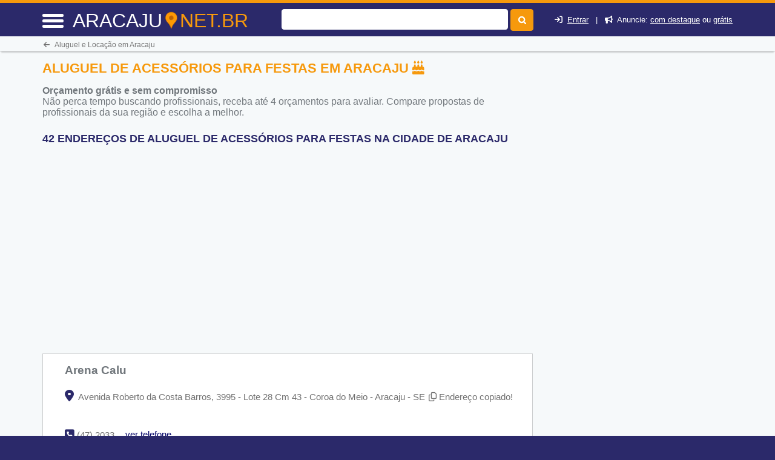

--- FILE ---
content_type: text/html
request_url: https://aracaju.net.br/aluguel-de-acessorios-para-festas-em-aracaju-se
body_size: 52420
content:
<!DOCTYPE html> <html lang="pt"> <head><meta http-equiv="Content-Type" content="text/html; charset=UTF-8"> <title>Aluguel de Acessórios para Festas em Aracaju - Aracaju.net.br</title> <meta NAME="description" CONTENT="Aqui você Encontra! Quem oferece Aluguel de Acessórios para Festas, Casamentos, Baile de Debutante e mais em Aracaju, com telefone e endereço das empresas. CLIQUE AQUI - CONFIRA"> <link rel="shortcut icon" href="favicon.ico"> <meta name="viewport" content="width=device-width, initial-scale=1"> <meta name="mobile-web-app-capable" content="yes"><base href="https://aracaju.net.br/" /><meta NAME="keywords" CONTENT="Aluguel de Acessórios para Festas em Aracaju,Aracaju,aluguel-de-acessorios-para-festas__palavra_chave_preposicao__,Aluguel e Locação,aluguel-e-locacao"> <meta name="Title" content="Aluguel de Acessórios para Festas em Aracaju - Aracaju.net.br" /> <meta NAME="author" CONTENT="Aracaju.net.br"> <meta NAME="copyright" CONTENT="Aracaju.net.br"> <meta property="og:title" content="Aluguel de Acessórios para Festas em Aracaju - Aracaju.net.br"> <meta property="og:site_name" content="aracaju.net.br"> <meta property="og:url" content="https://aracaju.net.br/aluguel-de-acessorios-para-festas-em-aracaju-se"> <meta property="og:type" content="website"> <meta property="og:description" content="Aqui você Encontra! Quem oferece Aluguel de Acessórios para Festas, Casamentos, Baile de Debutante e mais em Aracaju, com telefone e endereço das empresas. CLIQUE AQUI - CONFIRA"> <script src="/cdn-cgi/scripts/7d0fa10a/cloudflare-static/rocket-loader.min.js" data-cf-settings="9f5590d3c51ec5ed0eefec19-|49"></script><link href="fonts/fontawesome-6.5.2/css/all.min.css" rel="preload" as="style" onload="this.rel='stylesheet'"><style>:root{--bs-blue:#0d6efd;--bs-indigo:#6610f2;--bs-purple:#6f42c1;--bs-pink:#d63384;--bs-red:#dc3545;--bs-orange:#fd7e14;--bs-yellow:#ffc107;--bs-green:#198754;--bs-teal:#20c997;--bs-cyan:#0dcaf0;--bs-white:#fff;--bs-gray:#6c757d;--bs-gray-dark:#343a40;--bs-gray-100:#f8f9fa;--bs-gray-200:#e9ecef;--bs-gray-300:#dee2e6;--bs-gray-400:#ced4da;--bs-gray-500:#adb5bd;--bs-gray-600:#6c757d;--bs-gray-700:#495057;--bs-gray-800:#343a40;--bs-gray-900:#212529;--bs-primary:#0d6efd;--bs-secondary:#6c757d;--bs-success:#198754;--bs-info:#0dcaf0;--bs-warning:#ffc107;--bs-danger:#dc3545;--bs-light:#f8f9fa;--bs-dark:#212529;--bs-primary-rgb:13,110,253;--bs-secondary-rgb:108,117,125;--bs-success-rgb:25,135,84;--bs-info-rgb:13,202,240;--bs-warning-rgb:255,193,7;--bs-danger-rgb:220,53,69;--bs-light-rgb:248,249,250;--bs-dark-rgb:33,37,41;--bs-white-rgb:255,255,255;--bs-black-rgb:0,0,0;--bs-body-color-rgb:33,37,41;--bs-body-bg-rgb:255,255,255;--bs-font-sans-serif:system-ui,-apple-system,"Segoe UI",Roboto,"Helvetica Neue",Arial,"Noto Sans","Liberation Sans",sans-serif,"Apple Color Emoji","Segoe UI Emoji","Segoe UI Symbol","Noto Color Emoji";--bs-font-monospace:SFMono-Regular,Menlo,Monaco,Consolas,"Liberation Mono","Courier New",monospace;--bs-gradient:linear-gradient(180deg,rgba(255,255,255,0.15),rgba(255,255,255,0));--bs-body-font-family:var(--bs-font-sans-serif);--bs-body-font-size:1rem;--bs-body-font-weight:400;--bs-body-line-height:1.5;--bs-body-color:#212529;--bs-body-bg:#fff}.container,.container-fluid,.container-lg,.container-md,.container-sm,.container-xl,.container-xxl{width:100%;padding-right:var(--bs-gutter-x,.75rem);padding-left:var(--bs-gutter-x,.75rem);margin-right:auto;margin-left:auto}@media (min-width:576px){.container,.container-sm{max-width:540px}}@media (min-width:768px){.container,.container-md,.container-sm{max-width:720px}}@media (min-width:992px){.container,.container-lg,.container-md,.container-sm{max-width:960px}}@media (min-width:1200px){.container,.container-lg,.container-md,.container-sm,.container-xl{max-width:1140px}}@media (min-width:1400px){.container,.container-lg,.container-md,.container-sm,.container-xl,.container-xxl{max-width:1320px}}.row{--bs-gutter-x:1.5rem;--bs-gutter-y:0;display:flex;flex-wrap:wrap;margin-top:calc(-1 * var(--bs-gutter-y));margin-right:calc(-.5 * var(--bs-gutter-x));margin-left:calc(-.5 * var(--bs-gutter-x))}.row>*{box-sizing:border-box;flex-shrink:0;width:100%;max-width:100%;padding-right:calc(var(--bs-gutter-x) * .5);padding-left:calc(var(--bs-gutter-x) * .5);margin-top:var(--bs-gutter-y)}.col{flex:1 0 0%}.row-cols-auto>*{flex:0 0 auto;width:auto}.row-cols-1>*{flex:0 0 auto;width:100%}.row-cols-2>*{flex:0 0 auto;width:50%}.row-cols-3>*{flex:0 0 auto;width:33.3333333333%}.row-cols-4>*{flex:0 0 auto;width:25%}.row-cols-5>*{flex:0 0 auto;width:20%}.row-cols-6>*{flex:0 0 auto;width:16.6666666667%}.col-auto{flex:0 0 auto;width:auto}.col-1{flex:0 0 auto;width:8.33333333%}.col-2{flex:0 0 auto;width:16.66666667%}.col-3{flex:0 0 auto;width:25%}.col-4{flex:0 0 auto;width:33.33333333%}.col-5{flex:0 0 auto;width:41.66666667%}.col-6{flex:0 0 auto;width:50%}.col-7{flex:0 0 auto;width:58.33333333%}.col-8{flex:0 0 auto;width:66.66666667%}.col-9{flex:0 0 auto;width:75%}.col-10{flex:0 0 auto;width:83.33333333%}.col-11{flex:0 0 auto;width:91.66666667%}.col-12{flex:0 0 auto;width:100%}.offset-1{margin-left:8.33333333%}.offset-2{margin-left:16.66666667%}.offset-3{margin-left:25%}.offset-4{margin-left:33.33333333%}.offset-5{margin-left:41.66666667%}.offset-6{margin-left:50%}.offset-7{margin-left:58.33333333%}.offset-8{margin-left:66.66666667%}.offset-9{margin-left:75%}.offset-10{margin-left:83.33333333%}.offset-11{margin-left:91.66666667%}.g-0,.gx-0{--bs-gutter-x:0}.g-0,.gy-0{--bs-gutter-y:0}.g-1,.gx-1{--bs-gutter-x:0.25rem}.g-1,.gy-1{--bs-gutter-y:0.25rem}.g-2,.gx-2{--bs-gutter-x:0.5rem}.g-2,.gy-2{--bs-gutter-y:0.5rem}.g-3,.gx-3{--bs-gutter-x:1rem}.g-3,.gy-3{--bs-gutter-y:1rem}.g-4,.gx-4{--bs-gutter-x:1.5rem}.g-4,.gy-4{--bs-gutter-y:1.5rem}.g-5,.gx-5{--bs-gutter-x:3rem}.g-5,.gy-5{--bs-gutter-y:3rem}@media (min-width:576px){.col-sm{flex:1 0 0%}.row-cols-sm-auto>*{flex:0 0 auto;width:auto}.row-cols-sm-1>*{flex:0 0 auto;width:100%}.row-cols-sm-2>*{flex:0 0 auto;width:50%}.row-cols-sm-3>*{flex:0 0 auto;width:33.3333333333%}.row-cols-sm-4>*{flex:0 0 auto;width:25%}.row-cols-sm-5>*{flex:0 0 auto;width:20%}.row-cols-sm-6>*{flex:0 0 auto;width:16.6666666667%}.col-sm-auto{flex:0 0 auto;width:auto}.col-sm-1{flex:0 0 auto;width:8.33333333%}.col-sm-2{flex:0 0 auto;width:16.66666667%}.col-sm-3{flex:0 0 auto;width:25%}.col-sm-4{flex:0 0 auto;width:33.33333333%}.col-sm-5{flex:0 0 auto;width:41.66666667%}.col-sm-6{flex:0 0 auto;width:50%}.col-sm-7{flex:0 0 auto;width:58.33333333%}.col-sm-8{flex:0 0 auto;width:66.66666667%}.col-sm-9{flex:0 0 auto;width:75%}.col-sm-10{flex:0 0 auto;width:83.33333333%}.col-sm-11{flex:0 0 auto;width:91.66666667%}.col-sm-12{flex:0 0 auto;width:100%}.offset-sm-0{margin-left:0}.offset-sm-1{margin-left:8.33333333%}.offset-sm-2{margin-left:16.66666667%}.offset-sm-3{margin-left:25%}.offset-sm-4{margin-left:33.33333333%}.offset-sm-5{margin-left:41.66666667%}.offset-sm-6{margin-left:50%}.offset-sm-7{margin-left:58.33333333%}.offset-sm-8{margin-left:66.66666667%}.offset-sm-9{margin-left:75%}.offset-sm-10{margin-left:83.33333333%}.offset-sm-11{margin-left:91.66666667%}.g-sm-0,.gx-sm-0{--bs-gutter-x:0}.g-sm-0,.gy-sm-0{--bs-gutter-y:0}.g-sm-1,.gx-sm-1{--bs-gutter-x:0.25rem}.g-sm-1,.gy-sm-1{--bs-gutter-y:0.25rem}.g-sm-2,.gx-sm-2{--bs-gutter-x:0.5rem}.g-sm-2,.gy-sm-2{--bs-gutter-y:0.5rem}.g-sm-3,.gx-sm-3{--bs-gutter-x:1rem}.g-sm-3,.gy-sm-3{--bs-gutter-y:1rem}.g-sm-4,.gx-sm-4{--bs-gutter-x:1.5rem}.g-sm-4,.gy-sm-4{--bs-gutter-y:1.5rem}.g-sm-5,.gx-sm-5{--bs-gutter-x:3rem}.g-sm-5,.gy-sm-5{--bs-gutter-y:3rem}}@media (min-width:768px){.col-md{flex:1 0 0%}.row-cols-md-auto>*{flex:0 0 auto;width:auto}.row-cols-md-1>*{flex:0 0 auto;width:100%}.row-cols-md-2>*{flex:0 0 auto;width:50%}.row-cols-md-3>*{flex:0 0 auto;width:33.3333333333%}.row-cols-md-4>*{flex:0 0 auto;width:25%}.row-cols-md-5>*{flex:0 0 auto;width:20%}.row-cols-md-6>*{flex:0 0 auto;width:16.6666666667%}.col-md-auto{flex:0 0 auto;width:auto}.col-md-1{flex:0 0 auto;width:8.33333333%}.col-md-2{flex:0 0 auto;width:16.66666667%}.col-md-3{flex:0 0 auto;width:25%}.col-md-4{flex:0 0 auto;width:33.33333333%}.col-md-5{flex:0 0 auto;width:41.66666667%}.col-md-6{flex:0 0 auto;width:50%}.col-md-7{flex:0 0 auto;width:58.33333333%}.col-md-8{flex:0 0 auto;width:66.66666667%}.col-md-9{flex:0 0 auto;width:75%}.col-md-10{flex:0 0 auto;width:83.33333333%}.col-md-11{flex:0 0 auto;width:91.66666667%}.col-md-12{flex:0 0 auto;width:100%}.offset-md-0{margin-left:0}.offset-md-1{margin-left:8.33333333%}.offset-md-2{margin-left:16.66666667%}.offset-md-3{margin-left:25%}.offset-md-4{margin-left:33.33333333%}.offset-md-5{margin-left:41.66666667%}.offset-md-6{margin-left:50%}.offset-md-7{margin-left:58.33333333%}.offset-md-8{margin-left:66.66666667%}.offset-md-9{margin-left:75%}.offset-md-10{margin-left:83.33333333%}.offset-md-11{margin-left:91.66666667%}.g-md-0,.gx-md-0{--bs-gutter-x:0}.g-md-0,.gy-md-0{--bs-gutter-y:0}.g-md-1,.gx-md-1{--bs-gutter-x:0.25rem}.g-md-1,.gy-md-1{--bs-gutter-y:0.25rem}.g-md-2,.gx-md-2{--bs-gutter-x:0.5rem}.g-md-2,.gy-md-2{--bs-gutter-y:0.5rem}.g-md-3,.gx-md-3{--bs-gutter-x:1rem}.g-md-3,.gy-md-3{--bs-gutter-y:1rem}.g-md-4,.gx-md-4{--bs-gutter-x:1.5rem}.g-md-4,.gy-md-4{--bs-gutter-y:1.5rem}.g-md-5,.gx-md-5{--bs-gutter-x:3rem}.g-md-5,.gy-md-5{--bs-gutter-y:3rem}}@media (min-width:992px){.col-lg{flex:1 0 0%}.row-cols-lg-auto>*{flex:0 0 auto;width:auto}.row-cols-lg-1>*{flex:0 0 auto;width:100%}.row-cols-lg-2>*{flex:0 0 auto;width:50%}.row-cols-lg-3>*{flex:0 0 auto;width:33.3333333333%}.row-cols-lg-4>*{flex:0 0 auto;width:25%}.row-cols-lg-5>*{flex:0 0 auto;width:20%}.row-cols-lg-6>*{flex:0 0 auto;width:16.6666666667%}.col-lg-auto{flex:0 0 auto;width:auto}.col-lg-1{flex:0 0 auto;width:8.33333333%}.col-lg-2{flex:0 0 auto;width:16.66666667%}.col-lg-3{flex:0 0 auto;width:25%}.col-lg-4{flex:0 0 auto;width:33.33333333%}.col-lg-5{flex:0 0 auto;width:41.66666667%}.col-lg-6{flex:0 0 auto;width:50%}.col-lg-7{flex:0 0 auto;width:58.33333333%}.col-lg-8{flex:0 0 auto;width:66.66666667%}.col-lg-9{flex:0 0 auto;width:75%}.col-lg-10{flex:0 0 auto;width:83.33333333%}.col-lg-11{flex:0 0 auto;width:91.66666667%}.col-lg-12{flex:0 0 auto;width:100%}.offset-lg-0{margin-left:0}.offset-lg-1{margin-left:8.33333333%}.offset-lg-2{margin-left:16.66666667%}.offset-lg-3{margin-left:25%}.offset-lg-4{margin-left:33.33333333%}.offset-lg-5{margin-left:41.66666667%}.offset-lg-6{margin-left:50%}.offset-lg-7{margin-left:58.33333333%}.offset-lg-8{margin-left:66.66666667%}.offset-lg-9{margin-left:75%}.offset-lg-10{margin-left:83.33333333%}.offset-lg-11{margin-left:91.66666667%}.g-lg-0,.gx-lg-0{--bs-gutter-x:0}.g-lg-0,.gy-lg-0{--bs-gutter-y:0}.g-lg-1,.gx-lg-1{--bs-gutter-x:0.25rem}.g-lg-1,.gy-lg-1{--bs-gutter-y:0.25rem}.g-lg-2,.gx-lg-2{--bs-gutter-x:0.5rem}.g-lg-2,.gy-lg-2{--bs-gutter-y:0.5rem}.g-lg-3,.gx-lg-3{--bs-gutter-x:1rem}.g-lg-3,.gy-lg-3{--bs-gutter-y:1rem}.g-lg-4,.gx-lg-4{--bs-gutter-x:1.5rem}.g-lg-4,.gy-lg-4{--bs-gutter-y:1.5rem}.g-lg-5,.gx-lg-5{--bs-gutter-x:3rem}.g-lg-5,.gy-lg-5{--bs-gutter-y:3rem}}@media (min-width:1200px){.col-xl{flex:1 0 0%}.row-cols-xl-auto>*{flex:0 0 auto;width:auto}.row-cols-xl-1>*{flex:0 0 auto;width:100%}.row-cols-xl-2>*{flex:0 0 auto;width:50%}.row-cols-xl-3>*{flex:0 0 auto;width:33.3333333333%}.row-cols-xl-4>*{flex:0 0 auto;width:25%}.row-cols-xl-5>*{flex:0 0 auto;width:20%}.row-cols-xl-6>*{flex:0 0 auto;width:16.6666666667%}.col-xl-auto{flex:0 0 auto;width:auto}.col-xl-1{flex:0 0 auto;width:8.33333333%}.col-xl-2{flex:0 0 auto;width:16.66666667%}.col-xl-3{flex:0 0 auto;width:25%}.col-xl-4{flex:0 0 auto;width:33.33333333%}.col-xl-5{flex:0 0 auto;width:41.66666667%}.col-xl-6{flex:0 0 auto;width:50%}.col-xl-7{flex:0 0 auto;width:58.33333333%}.col-xl-8{flex:0 0 auto;width:66.66666667%}.col-xl-9{flex:0 0 auto;width:75%}.col-xl-10{flex:0 0 auto;width:83.33333333%}.col-xl-11{flex:0 0 auto;width:91.66666667%}.col-xl-12{flex:0 0 auto;width:100%}.offset-xl-0{margin-left:0}.offset-xl-1{margin-left:8.33333333%}.offset-xl-2{margin-left:16.66666667%}.offset-xl-3{margin-left:25%}.offset-xl-4{margin-left:33.33333333%}.offset-xl-5{margin-left:41.66666667%}.offset-xl-6{margin-left:50%}.offset-xl-7{margin-left:58.33333333%}.offset-xl-8{margin-left:66.66666667%}.offset-xl-9{margin-left:75%}.offset-xl-10{margin-left:83.33333333%}.offset-xl-11{margin-left:91.66666667%}.g-xl-0,.gx-xl-0{--bs-gutter-x:0}.g-xl-0,.gy-xl-0{--bs-gutter-y:0}.g-xl-1,.gx-xl-1{--bs-gutter-x:0.25rem}.g-xl-1,.gy-xl-1{--bs-gutter-y:0.25rem}.g-xl-2,.gx-xl-2{--bs-gutter-x:0.5rem}.g-xl-2,.gy-xl-2{--bs-gutter-y:0.5rem}.g-xl-3,.gx-xl-3{--bs-gutter-x:1rem}.g-xl-3,.gy-xl-3{--bs-gutter-y:1rem}.g-xl-4,.gx-xl-4{--bs-gutter-x:1.5rem}.g-xl-4,.gy-xl-4{--bs-gutter-y:1.5rem}.g-xl-5,.gx-xl-5{--bs-gutter-x:3rem}.g-xl-5,.gy-xl-5{--bs-gutter-y:3rem}}@media (min-width:1400px){.col-xxl{flex:1 0 0%}.row-cols-xxl-auto>*{flex:0 0 auto;width:auto}.row-cols-xxl-1>*{flex:0 0 auto;width:100%}.row-cols-xxl-2>*{flex:0 0 auto;width:50%}.row-cols-xxl-3>*{flex:0 0 auto;width:33.3333333333%}.row-cols-xxl-4>*{flex:0 0 auto;width:25%}.row-cols-xxl-5>*{flex:0 0 auto;width:20%}.row-cols-xxl-6>*{flex:0 0 auto;width:16.6666666667%}.col-xxl-auto{flex:0 0 auto;width:auto}.col-xxl-1{flex:0 0 auto;width:8.33333333%}.col-xxl-2{flex:0 0 auto;width:16.66666667%}.col-xxl-3{flex:0 0 auto;width:25%}.col-xxl-4{flex:0 0 auto;width:33.33333333%}.col-xxl-5{flex:0 0 auto;width:41.66666667%}.col-xxl-6{flex:0 0 auto;width:50%}.col-xxl-7{flex:0 0 auto;width:58.33333333%}.col-xxl-8{flex:0 0 auto;width:66.66666667%}.col-xxl-9{flex:0 0 auto;width:75%}.col-xxl-10{flex:0 0 auto;width:83.33333333%}.col-xxl-11{flex:0 0 auto;width:91.66666667%}.col-xxl-12{flex:0 0 auto;width:100%}.offset-xxl-0{margin-left:0}.offset-xxl-1{margin-left:8.33333333%}.offset-xxl-2{margin-left:16.66666667%}.offset-xxl-3{margin-left:25%}.offset-xxl-4{margin-left:33.33333333%}.offset-xxl-5{margin-left:41.66666667%}.offset-xxl-6{margin-left:50%}.offset-xxl-7{margin-left:58.33333333%}.offset-xxl-8{margin-left:66.66666667%}.offset-xxl-9{margin-left:75%}.offset-xxl-10{margin-left:83.33333333%}.offset-xxl-11{margin-left:91.66666667%}.g-xxl-0,.gx-xxl-0{--bs-gutter-x:0}.g-xxl-0,.gy-xxl-0{--bs-gutter-y:0}.g-xxl-1,.gx-xxl-1{--bs-gutter-x:0.25rem}.g-xxl-1,.gy-xxl-1{--bs-gutter-y:0.25rem}.g-xxl-2,.gx-xxl-2{--bs-gutter-x:0.5rem}.g-xxl-2,.gy-xxl-2{--bs-gutter-y:0.5rem}.g-xxl-3,.gx-xxl-3{--bs-gutter-x:1rem}.g-xxl-3,.gy-xxl-3{--bs-gutter-y:1rem}.g-xxl-4,.gx-xxl-4{--bs-gutter-x:1.5rem}.g-xxl-4,.gy-xxl-4{--bs-gutter-y:1.5rem}.g-xxl-5,.gx-xxl-5{--bs-gutter-x:3rem}.g-xxl-5,.gy-xxl-5{--bs-gutter-y:3rem}}.d-inline{display:inline!important}.d-inline-block{display:inline-block!important}.d-block{display:block!important}.d-grid{display:grid!important}.d-table{display:table!important}.d-table-row{display:table-row!important}.d-table-cell{display:table-cell!important}.d-flex{display:flex!important}.d-inline-flex{display:inline-flex!important}.d-none{display:none!important}.flex-fill{flex:1 1 auto!important}.flex-row{flex-direction:row!important}.flex-column{flex-direction:column!important}.flex-row-reverse{flex-direction:row-reverse!important}.flex-column-reverse{flex-direction:column-reverse!important}.flex-grow-0{flex-grow:0!important}.flex-grow-1{flex-grow:1!important}.flex-shrink-0{flex-shrink:0!important}.flex-shrink-1{flex-shrink:1!important}.flex-wrap{flex-wrap:wrap!important}.flex-nowrap{flex-wrap:nowrap!important}.flex-wrap-reverse{flex-wrap:wrap-reverse!important}.justify-content-start{justify-content:flex-start!important}.justify-content-end{justify-content:flex-end!important}.justify-content-center{justify-content:center!important}.justify-content-between{justify-content:space-between!important}.justify-content-around{justify-content:space-around!important}.justify-content-evenly{justify-content:space-evenly!important}.align-items-start{align-items:flex-start!important}.align-items-end{align-items:flex-end!important}.align-items-center{align-items:center!important}.align-items-baseline{align-items:baseline!important}.align-items-stretch{align-items:stretch!important}.align-content-start{align-content:flex-start!important}.align-content-end{align-content:flex-end!important}.align-content-center{align-content:center!important}.align-content-between{align-content:space-between!important}.align-content-around{align-content:space-around!important}.align-content-stretch{align-content:stretch!important}.align-self-auto{align-self:auto!important}.align-self-start{align-self:flex-start!important}.align-self-end{align-self:flex-end!important}.align-self-center{align-self:center!important}.align-self-baseline{align-self:baseline!important}.align-self-stretch{align-self:stretch!important}.order-first{order:-1!important}.order-0{order:0!important}.order-1{order:1!important}.order-2{order:2!important}.order-3{order:3!important}.order-4{order:4!important}.order-5{order:5!important}.order-last{order:6!important}.m-0{margin:0!important}.m-1{margin:.25rem!important}.m-2{margin:.5rem!important}.m-3{margin:1rem!important}.m-4{margin:1.5rem!important}.m-5{margin:3rem!important}.m-auto{margin:auto!important}.mx-0{margin-right:0!important;margin-left:0!important}.mx-1{margin-right:.25rem!important;margin-left:.25rem!important}.mx-2{margin-right:.5rem!important;margin-left:.5rem!important}.mx-3{margin-right:1rem!important;margin-left:1rem!important}.mx-4{margin-right:1.5rem!important;margin-left:1.5rem!important}.mx-5{margin-right:3rem!important;margin-left:3rem!important}.mx-auto{margin-right:auto!important;margin-left:auto!important}.my-0{margin-top:0!important;margin-bottom:0!important}.my-1{margin-top:.25rem!important;margin-bottom:.25rem!important}.my-2{margin-top:.5rem!important;margin-bottom:.5rem!important}.my-3{margin-top:1rem!important;margin-bottom:1rem!important}.my-4{margin-top:1.5rem!important;margin-bottom:1.5rem!important}.my-5{margin-top:3rem!important;margin-bottom:3rem!important}.my-auto{margin-top:auto!important;margin-bottom:auto!important}.mt-0{margin-top:0!important}.mt-1{margin-top:.25rem!important}.mt-2{margin-top:.5rem!important}.mt-3{margin-top:1rem!important}.mt-4{margin-top:1.5rem!important}.mt-5{margin-top:3rem!important}.mt-auto{margin-top:auto!important}.me-0{margin-right:0!important}.me-1{margin-right:.25rem!important}.me-2{margin-right:.5rem!important}.me-3{margin-right:1rem!important}.me-4{margin-right:1.5rem!important}.me-5{margin-right:3rem!important}.me-auto{margin-right:auto!important}.mb-0{margin-bottom:0!important}.mb-1{margin-bottom:.25rem!important}.mb-2{margin-bottom:.5rem!important}.mb-3{margin-bottom:1rem!important}.mb-4{margin-bottom:1.5rem!important}.mb-5{margin-bottom:3rem!important}.mb-auto{margin-bottom:auto!important}.ms-0{margin-left:0!important}.ms-1{margin-left:.25rem!important}.ms-2{margin-left:.5rem!important}.ms-3{margin-left:1rem!important}.ms-4{margin-left:1.5rem!important}.ms-5{margin-left:3rem!important}.ms-auto{margin-left:auto!important}.p-0{padding:0!important}.p-1{padding:.25rem!important}.p-2{padding:.5rem!important}.p-3{padding:1rem!important}.p-4{padding:1.5rem!important}.p-5{padding:3rem!important}.px-0{padding-right:0!important;padding-left:0!important}.px-1{padding-right:.25rem!important;padding-left:.25rem!important}.px-2{padding-right:.5rem!important;padding-left:.5rem!important}.px-3{padding-right:1rem!important;padding-left:1rem!important}.px-4{padding-right:1.5rem!important;padding-left:1.5rem!important}.px-5{padding-right:3rem!important;padding-left:3rem!important}.py-0{padding-top:0!important;padding-bottom:0!important}.py-1{padding-top:.25rem!important;padding-bottom:.25rem!important}.py-2{padding-top:.5rem!important;padding-bottom:.5rem!important}.py-3{padding-top:1rem!important;padding-bottom:1rem!important}.py-4{padding-top:1.5rem!important;padding-bottom:1.5rem!important}.py-5{padding-top:3rem!important;padding-bottom:3rem!important}.pt-0{padding-top:0!important}.pt-1{padding-top:.25rem!important}.pt-2{padding-top:.5rem!important}.pt-3{padding-top:1rem!important}.pt-4{padding-top:1.5rem!important}.pt-5{padding-top:3rem!important}.pe-0{padding-right:0!important}.pe-1{padding-right:.25rem!important}.pe-2{padding-right:.5rem!important}.pe-3{padding-right:1rem!important}.pe-4{padding-right:1.5rem!important}.pe-5{padding-right:3rem!important}.pb-0{padding-bottom:0!important}.pb-1{padding-bottom:.25rem!important}.pb-2{padding-bottom:.5rem!important}.pb-3{padding-bottom:1rem!important}.pb-4{padding-bottom:1.5rem!important}.pb-5{padding-bottom:3rem!important}.ps-0{padding-left:0!important}.ps-1{padding-left:.25rem!important}.ps-2{padding-left:.5rem!important}.ps-3{padding-left:1rem!important}.ps-4{padding-left:1.5rem!important}.ps-5{padding-left:3rem!important}@media (min-width:576px){.d-sm-inline{display:inline!important}.d-sm-inline-block{display:inline-block!important}.d-sm-block{display:block!important}.d-sm-grid{display:grid!important}.d-sm-table{display:table!important}.d-sm-table-row{display:table-row!important}.d-sm-table-cell{display:table-cell!important}.d-sm-flex{display:flex!important}.d-sm-inline-flex{display:inline-flex!important}.d-sm-none{display:none!important}.flex-sm-fill{flex:1 1 auto!important}.flex-sm-row{flex-direction:row!important}.flex-sm-column{flex-direction:column!important}.flex-sm-row-reverse{flex-direction:row-reverse!important}.flex-sm-column-reverse{flex-direction:column-reverse!important}.flex-sm-grow-0{flex-grow:0!important}.flex-sm-grow-1{flex-grow:1!important}.flex-sm-shrink-0{flex-shrink:0!important}.flex-sm-shrink-1{flex-shrink:1!important}.flex-sm-wrap{flex-wrap:wrap!important}.flex-sm-nowrap{flex-wrap:nowrap!important}.flex-sm-wrap-reverse{flex-wrap:wrap-reverse!important}.justify-content-sm-start{justify-content:flex-start!important}.justify-content-sm-end{justify-content:flex-end!important}.justify-content-sm-center{justify-content:center!important}.justify-content-sm-between{justify-content:space-between!important}.justify-content-sm-around{justify-content:space-around!important}.justify-content-sm-evenly{justify-content:space-evenly!important}.align-items-sm-start{align-items:flex-start!important}.align-items-sm-end{align-items:flex-end!important}.align-items-sm-center{align-items:center!important}.align-items-sm-baseline{align-items:baseline!important}.align-items-sm-stretch{align-items:stretch!important}.align-content-sm-start{align-content:flex-start!important}.align-content-sm-end{align-content:flex-end!important}.align-content-sm-center{align-content:center!important}.align-content-sm-between{align-content:space-between!important}.align-content-sm-around{align-content:space-around!important}.align-content-sm-stretch{align-content:stretch!important}.align-self-sm-auto{align-self:auto!important}.align-self-sm-start{align-self:flex-start!important}.align-self-sm-end{align-self:flex-end!important}.align-self-sm-center{align-self:center!important}.align-self-sm-baseline{align-self:baseline!important}.align-self-sm-stretch{align-self:stretch!important}.order-sm-first{order:-1!important}.order-sm-0{order:0!important}.order-sm-1{order:1!important}.order-sm-2{order:2!important}.order-sm-3{order:3!important}.order-sm-4{order:4!important}.order-sm-5{order:5!important}.order-sm-last{order:6!important}.m-sm-0{margin:0!important}.m-sm-1{margin:.25rem!important}.m-sm-2{margin:.5rem!important}.m-sm-3{margin:1rem!important}.m-sm-4{margin:1.5rem!important}.m-sm-5{margin:3rem!important}.m-sm-auto{margin:auto!important}.mx-sm-0{margin-right:0!important;margin-left:0!important}.mx-sm-1{margin-right:.25rem!important;margin-left:.25rem!important}.mx-sm-2{margin-right:.5rem!important;margin-left:.5rem!important}.mx-sm-3{margin-right:1rem!important;margin-left:1rem!important}.mx-sm-4{margin-right:1.5rem!important;margin-left:1.5rem!important}.mx-sm-5{margin-right:3rem!important;margin-left:3rem!important}.mx-sm-auto{margin-right:auto!important;margin-left:auto!important}.my-sm-0{margin-top:0!important;margin-bottom:0!important}.my-sm-1{margin-top:.25rem!important;margin-bottom:.25rem!important}.my-sm-2{margin-top:.5rem!important;margin-bottom:.5rem!important}.my-sm-3{margin-top:1rem!important;margin-bottom:1rem!important}.my-sm-4{margin-top:1.5rem!important;margin-bottom:1.5rem!important}.my-sm-5{margin-top:3rem!important;margin-bottom:3rem!important}.my-sm-auto{margin-top:auto!important;margin-bottom:auto!important}.mt-sm-0{margin-top:0!important}.mt-sm-1{margin-top:.25rem!important}.mt-sm-2{margin-top:.5rem!important}.mt-sm-3{margin-top:1rem!important}.mt-sm-4{margin-top:1.5rem!important}.mt-sm-5{margin-top:3rem!important}.mt-sm-auto{margin-top:auto!important}.me-sm-0{margin-right:0!important}.me-sm-1{margin-right:.25rem!important}.me-sm-2{margin-right:.5rem!important}.me-sm-3{margin-right:1rem!important}.me-sm-4{margin-right:1.5rem!important}.me-sm-5{margin-right:3rem!important}.me-sm-auto{margin-right:auto!important}.mb-sm-0{margin-bottom:0!important}.mb-sm-1{margin-bottom:.25rem!important}.mb-sm-2{margin-bottom:.5rem!important}.mb-sm-3{margin-bottom:1rem!important}.mb-sm-4{margin-bottom:1.5rem!important}.mb-sm-5{margin-bottom:3rem!important}.mb-sm-auto{margin-bottom:auto!important}.ms-sm-0{margin-left:0!important}.ms-sm-1{margin-left:.25rem!important}.ms-sm-2{margin-left:.5rem!important}.ms-sm-3{margin-left:1rem!important}.ms-sm-4{margin-left:1.5rem!important}.ms-sm-5{margin-left:3rem!important}.ms-sm-auto{margin-left:auto!important}.p-sm-0{padding:0!important}.p-sm-1{padding:.25rem!important}.p-sm-2{padding:.5rem!important}.p-sm-3{padding:1rem!important}.p-sm-4{padding:1.5rem!important}.p-sm-5{padding:3rem!important}.px-sm-0{padding-right:0!important;padding-left:0!important}.px-sm-1{padding-right:.25rem!important;padding-left:.25rem!important}.px-sm-2{padding-right:.5rem!important;padding-left:.5rem!important}.px-sm-3{padding-right:1rem!important;padding-left:1rem!important}.px-sm-4{padding-right:1.5rem!important;padding-left:1.5rem!important}.px-sm-5{padding-right:3rem!important;padding-left:3rem!important}.py-sm-0{padding-top:0!important;padding-bottom:0!important}.py-sm-1{padding-top:.25rem!important;padding-bottom:.25rem!important}.py-sm-2{padding-top:.5rem!important;padding-bottom:.5rem!important}.py-sm-3{padding-top:1rem!important;padding-bottom:1rem!important}.py-sm-4{padding-top:1.5rem!important;padding-bottom:1.5rem!important}.py-sm-5{padding-top:3rem!important;padding-bottom:3rem!important}.pt-sm-0{padding-top:0!important}.pt-sm-1{padding-top:.25rem!important}.pt-sm-2{padding-top:.5rem!important}.pt-sm-3{padding-top:1rem!important}.pt-sm-4{padding-top:1.5rem!important}.pt-sm-5{padding-top:3rem!important}.pe-sm-0{padding-right:0!important}.pe-sm-1{padding-right:.25rem!important}.pe-sm-2{padding-right:.5rem!important}.pe-sm-3{padding-right:1rem!important}.pe-sm-4{padding-right:1.5rem!important}.pe-sm-5{padding-right:3rem!important}.pb-sm-0{padding-bottom:0!important}.pb-sm-1{padding-bottom:.25rem!important}.pb-sm-2{padding-bottom:.5rem!important}.pb-sm-3{padding-bottom:1rem!important}.pb-sm-4{padding-bottom:1.5rem!important}.pb-sm-5{padding-bottom:3rem!important}.ps-sm-0{padding-left:0!important}.ps-sm-1{padding-left:.25rem!important}.ps-sm-2{padding-left:.5rem!important}.ps-sm-3{padding-left:1rem!important}.ps-sm-4{padding-left:1.5rem!important}.ps-sm-5{padding-left:3rem!important}}@media (min-width:768px){.d-md-inline{display:inline!important}.d-md-inline-block{display:inline-block!important}.d-md-block{display:block!important}.d-md-grid{display:grid!important}.d-md-table{display:table!important}.d-md-table-row{display:table-row!important}.d-md-table-cell{display:table-cell!important}.d-md-flex{display:flex!important}.d-md-inline-flex{display:inline-flex!important}.d-md-none{display:none!important}.flex-md-fill{flex:1 1 auto!important}.flex-md-row{flex-direction:row!important}.flex-md-column{flex-direction:column!important}.flex-md-row-reverse{flex-direction:row-reverse!important}.flex-md-column-reverse{flex-direction:column-reverse!important}.flex-md-grow-0{flex-grow:0!important}.flex-md-grow-1{flex-grow:1!important}.flex-md-shrink-0{flex-shrink:0!important}.flex-md-shrink-1{flex-shrink:1!important}.flex-md-wrap{flex-wrap:wrap!important}.flex-md-nowrap{flex-wrap:nowrap!important}.flex-md-wrap-reverse{flex-wrap:wrap-reverse!important}.justify-content-md-start{justify-content:flex-start!important}.justify-content-md-end{justify-content:flex-end!important}.justify-content-md-center{justify-content:center!important}.justify-content-md-between{justify-content:space-between!important}.justify-content-md-around{justify-content:space-around!important}.justify-content-md-evenly{justify-content:space-evenly!important}.align-items-md-start{align-items:flex-start!important}.align-items-md-end{align-items:flex-end!important}.align-items-md-center{align-items:center!important}.align-items-md-baseline{align-items:baseline!important}.align-items-md-stretch{align-items:stretch!important}.align-content-md-start{align-content:flex-start!important}.align-content-md-end{align-content:flex-end!important}.align-content-md-center{align-content:center!important}.align-content-md-between{align-content:space-between!important}.align-content-md-around{align-content:space-around!important}.align-content-md-stretch{align-content:stretch!important}.align-self-md-auto{align-self:auto!important}.align-self-md-start{align-self:flex-start!important}.align-self-md-end{align-self:flex-end!important}.align-self-md-center{align-self:center!important}.align-self-md-baseline{align-self:baseline!important}.align-self-md-stretch{align-self:stretch!important}.order-md-first{order:-1!important}.order-md-0{order:0!important}.order-md-1{order:1!important}.order-md-2{order:2!important}.order-md-3{order:3!important}.order-md-4{order:4!important}.order-md-5{order:5!important}.order-md-last{order:6!important}.m-md-0{margin:0!important}.m-md-1{margin:.25rem!important}.m-md-2{margin:.5rem!important}.m-md-3{margin:1rem!important}.m-md-4{margin:1.5rem!important}.m-md-5{margin:3rem!important}.m-md-auto{margin:auto!important}.mx-md-0{margin-right:0!important;margin-left:0!important}.mx-md-1{margin-right:.25rem!important;margin-left:.25rem!important}.mx-md-2{margin-right:.5rem!important;margin-left:.5rem!important}.mx-md-3{margin-right:1rem!important;margin-left:1rem!important}.mx-md-4{margin-right:1.5rem!important;margin-left:1.5rem!important}.mx-md-5{margin-right:3rem!important;margin-left:3rem!important}.mx-md-auto{margin-right:auto!important;margin-left:auto!important}.my-md-0{margin-top:0!important;margin-bottom:0!important}.my-md-1{margin-top:.25rem!important;margin-bottom:.25rem!important}.my-md-2{margin-top:.5rem!important;margin-bottom:.5rem!important}.my-md-3{margin-top:1rem!important;margin-bottom:1rem!important}.my-md-4{margin-top:1.5rem!important;margin-bottom:1.5rem!important}.my-md-5{margin-top:3rem!important;margin-bottom:3rem!important}.my-md-auto{margin-top:auto!important;margin-bottom:auto!important}.mt-md-0{margin-top:0!important}.mt-md-1{margin-top:.25rem!important}.mt-md-2{margin-top:.5rem!important}.mt-md-3{margin-top:1rem!important}.mt-md-4{margin-top:1.5rem!important}.mt-md-5{margin-top:3rem!important}.mt-md-auto{margin-top:auto!important}.me-md-0{margin-right:0!important}.me-md-1{margin-right:.25rem!important}.me-md-2{margin-right:.5rem!important}.me-md-3{margin-right:1rem!important}.me-md-4{margin-right:1.5rem!important}.me-md-5{margin-right:3rem!important}.me-md-auto{margin-right:auto!important}.mb-md-0{margin-bottom:0!important}.mb-md-1{margin-bottom:.25rem!important}.mb-md-2{margin-bottom:.5rem!important}.mb-md-3{margin-bottom:1rem!important}.mb-md-4{margin-bottom:1.5rem!important}.mb-md-5{margin-bottom:3rem!important}.mb-md-auto{margin-bottom:auto!important}.ms-md-0{margin-left:0!important}.ms-md-1{margin-left:.25rem!important}.ms-md-2{margin-left:.5rem!important}.ms-md-3{margin-left:1rem!important}.ms-md-4{margin-left:1.5rem!important}.ms-md-5{margin-left:3rem!important}.ms-md-auto{margin-left:auto!important}.p-md-0{padding:0!important}.p-md-1{padding:.25rem!important}.p-md-2{padding:.5rem!important}.p-md-3{padding:1rem!important}.p-md-4{padding:1.5rem!important}.p-md-5{padding:3rem!important}.px-md-0{padding-right:0!important;padding-left:0!important}.px-md-1{padding-right:.25rem!important;padding-left:.25rem!important}.px-md-2{padding-right:.5rem!important;padding-left:.5rem!important}.px-md-3{padding-right:1rem!important;padding-left:1rem!important}.px-md-4{padding-right:1.5rem!important;padding-left:1.5rem!important}.px-md-5{padding-right:3rem!important;padding-left:3rem!important}.py-md-0{padding-top:0!important;padding-bottom:0!important}.py-md-1{padding-top:.25rem!important;padding-bottom:.25rem!important}.py-md-2{padding-top:.5rem!important;padding-bottom:.5rem!important}.py-md-3{padding-top:1rem!important;padding-bottom:1rem!important}.py-md-4{padding-top:1.5rem!important;padding-bottom:1.5rem!important}.py-md-5{padding-top:3rem!important;padding-bottom:3rem!important}.pt-md-0{padding-top:0!important}.pt-md-1{padding-top:.25rem!important}.pt-md-2{padding-top:.5rem!important}.pt-md-3{padding-top:1rem!important}.pt-md-4{padding-top:1.5rem!important}.pt-md-5{padding-top:3rem!important}.pe-md-0{padding-right:0!important}.pe-md-1{padding-right:.25rem!important}.pe-md-2{padding-right:.5rem!important}.pe-md-3{padding-right:1rem!important}.pe-md-4{padding-right:1.5rem!important}.pe-md-5{padding-right:3rem!important}.pb-md-0{padding-bottom:0!important}.pb-md-1{padding-bottom:.25rem!important}.pb-md-2{padding-bottom:.5rem!important}.pb-md-3{padding-bottom:1rem!important}.pb-md-4{padding-bottom:1.5rem!important}.pb-md-5{padding-bottom:3rem!important}.ps-md-0{padding-left:0!important}.ps-md-1{padding-left:.25rem!important}.ps-md-2{padding-left:.5rem!important}.ps-md-3{padding-left:1rem!important}.ps-md-4{padding-left:1.5rem!important}.ps-md-5{padding-left:3rem!important}}@media (min-width:992px){.d-lg-inline{display:inline!important}.d-lg-inline-block{display:inline-block!important}.d-lg-block{display:block!important}.d-lg-grid{display:grid!important}.d-lg-table{display:table!important}.d-lg-table-row{display:table-row!important}.d-lg-table-cell{display:table-cell!important}.d-lg-flex{display:flex!important}.d-lg-inline-flex{display:inline-flex!important}.d-lg-none{display:none!important}.flex-lg-fill{flex:1 1 auto!important}.flex-lg-row{flex-direction:row!important}.flex-lg-column{flex-direction:column!important}.flex-lg-row-reverse{flex-direction:row-reverse!important}.flex-lg-column-reverse{flex-direction:column-reverse!important}.flex-lg-grow-0{flex-grow:0!important}.flex-lg-grow-1{flex-grow:1!important}.flex-lg-shrink-0{flex-shrink:0!important}.flex-lg-shrink-1{flex-shrink:1!important}.flex-lg-wrap{flex-wrap:wrap!important}.flex-lg-nowrap{flex-wrap:nowrap!important}.flex-lg-wrap-reverse{flex-wrap:wrap-reverse!important}.justify-content-lg-start{justify-content:flex-start!important}.justify-content-lg-end{justify-content:flex-end!important}.justify-content-lg-center{justify-content:center!important}.justify-content-lg-between{justify-content:space-between!important}.justify-content-lg-around{justify-content:space-around!important}.justify-content-lg-evenly{justify-content:space-evenly!important}.align-items-lg-start{align-items:flex-start!important}.align-items-lg-end{align-items:flex-end!important}.align-items-lg-center{align-items:center!important}.align-items-lg-baseline{align-items:baseline!important}.align-items-lg-stretch{align-items:stretch!important}.align-content-lg-start{align-content:flex-start!important}.align-content-lg-end{align-content:flex-end!important}.align-content-lg-center{align-content:center!important}.align-content-lg-between{align-content:space-between!important}.align-content-lg-around{align-content:space-around!important}.align-content-lg-stretch{align-content:stretch!important}.align-self-lg-auto{align-self:auto!important}.align-self-lg-start{align-self:flex-start!important}.align-self-lg-end{align-self:flex-end!important}.align-self-lg-center{align-self:center!important}.align-self-lg-baseline{align-self:baseline!important}.align-self-lg-stretch{align-self:stretch!important}.order-lg-first{order:-1!important}.order-lg-0{order:0!important}.order-lg-1{order:1!important}.order-lg-2{order:2!important}.order-lg-3{order:3!important}.order-lg-4{order:4!important}.order-lg-5{order:5!important}.order-lg-last{order:6!important}.m-lg-0{margin:0!important}.m-lg-1{margin:.25rem!important}.m-lg-2{margin:.5rem!important}.m-lg-3{margin:1rem!important}.m-lg-4{margin:1.5rem!important}.m-lg-5{margin:3rem!important}.m-lg-auto{margin:auto!important}.mx-lg-0{margin-right:0!important;margin-left:0!important}.mx-lg-1{margin-right:.25rem!important;margin-left:.25rem!important}.mx-lg-2{margin-right:.5rem!important;margin-left:.5rem!important}.mx-lg-3{margin-right:1rem!important;margin-left:1rem!important}.mx-lg-4{margin-right:1.5rem!important;margin-left:1.5rem!important}.mx-lg-5{margin-right:3rem!important;margin-left:3rem!important}.mx-lg-auto{margin-right:auto!important;margin-left:auto!important}.my-lg-0{margin-top:0!important;margin-bottom:0!important}.my-lg-1{margin-top:.25rem!important;margin-bottom:.25rem!important}.my-lg-2{margin-top:.5rem!important;margin-bottom:.5rem!important}.my-lg-3{margin-top:1rem!important;margin-bottom:1rem!important}.my-lg-4{margin-top:1.5rem!important;margin-bottom:1.5rem!important}.my-lg-5{margin-top:3rem!important;margin-bottom:3rem!important}.my-lg-auto{margin-top:auto!important;margin-bottom:auto!important}.mt-lg-0{margin-top:0!important}.mt-lg-1{margin-top:.25rem!important}.mt-lg-2{margin-top:.5rem!important}.mt-lg-3{margin-top:1rem!important}.mt-lg-4{margin-top:1.5rem!important}.mt-lg-5{margin-top:3rem!important}.mt-lg-auto{margin-top:auto!important}.me-lg-0{margin-right:0!important}.me-lg-1{margin-right:.25rem!important}.me-lg-2{margin-right:.5rem!important}.me-lg-3{margin-right:1rem!important}.me-lg-4{margin-right:1.5rem!important}.me-lg-5{margin-right:3rem!important}.me-lg-auto{margin-right:auto!important}.mb-lg-0{margin-bottom:0!important}.mb-lg-1{margin-bottom:.25rem!important}.mb-lg-2{margin-bottom:.5rem!important}.mb-lg-3{margin-bottom:1rem!important}.mb-lg-4{margin-bottom:1.5rem!important}.mb-lg-5{margin-bottom:3rem!important}.mb-lg-auto{margin-bottom:auto!important}.ms-lg-0{margin-left:0!important}.ms-lg-1{margin-left:.25rem!important}.ms-lg-2{margin-left:.5rem!important}.ms-lg-3{margin-left:1rem!important}.ms-lg-4{margin-left:1.5rem!important}.ms-lg-5{margin-left:3rem!important}.ms-lg-auto{margin-left:auto!important}.p-lg-0{padding:0!important}.p-lg-1{padding:.25rem!important}.p-lg-2{padding:.5rem!important}.p-lg-3{padding:1rem!important}.p-lg-4{padding:1.5rem!important}.p-lg-5{padding:3rem!important}.px-lg-0{padding-right:0!important;padding-left:0!important}.px-lg-1{padding-right:.25rem!important;padding-left:.25rem!important}.px-lg-2{padding-right:.5rem!important;padding-left:.5rem!important}.px-lg-3{padding-right:1rem!important;padding-left:1rem!important}.px-lg-4{padding-right:1.5rem!important;padding-left:1.5rem!important}.px-lg-5{padding-right:3rem!important;padding-left:3rem!important}.py-lg-0{padding-top:0!important;padding-bottom:0!important}.py-lg-1{padding-top:.25rem!important;padding-bottom:.25rem!important}.py-lg-2{padding-top:.5rem!important;padding-bottom:.5rem!important}.py-lg-3{padding-top:1rem!important;padding-bottom:1rem!important}.py-lg-4{padding-top:1.5rem!important;padding-bottom:1.5rem!important}.py-lg-5{padding-top:3rem!important;padding-bottom:3rem!important}.pt-lg-0{padding-top:0!important}.pt-lg-1{padding-top:.25rem!important}.pt-lg-2{padding-top:.5rem!important}.pt-lg-3{padding-top:1rem!important}.pt-lg-4{padding-top:1.5rem!important}.pt-lg-5{padding-top:3rem!important}.pe-lg-0{padding-right:0!important}.pe-lg-1{padding-right:.25rem!important}.pe-lg-2{padding-right:.5rem!important}.pe-lg-3{padding-right:1rem!important}.pe-lg-4{padding-right:1.5rem!important}.pe-lg-5{padding-right:3rem!important}.pb-lg-0{padding-bottom:0!important}.pb-lg-1{padding-bottom:.25rem!important}.pb-lg-2{padding-bottom:.5rem!important}.pb-lg-3{padding-bottom:1rem!important}.pb-lg-4{padding-bottom:1.5rem!important}.pb-lg-5{padding-bottom:3rem!important}.ps-lg-0{padding-left:0!important}.ps-lg-1{padding-left:.25rem!important}.ps-lg-2{padding-left:.5rem!important}.ps-lg-3{padding-left:1rem!important}.ps-lg-4{padding-left:1.5rem!important}.ps-lg-5{padding-left:3rem!important}}@media (min-width:1200px){.d-xl-inline{display:inline!important}.d-xl-inline-block{display:inline-block!important}.d-xl-block{display:block!important}.d-xl-grid{display:grid!important}.d-xl-table{display:table!important}.d-xl-table-row{display:table-row!important}.d-xl-table-cell{display:table-cell!important}.d-xl-flex{display:flex!important}.d-xl-inline-flex{display:inline-flex!important}.d-xl-none{display:none!important}.flex-xl-fill{flex:1 1 auto!important}.flex-xl-row{flex-direction:row!important}.flex-xl-column{flex-direction:column!important}.flex-xl-row-reverse{flex-direction:row-reverse!important}.flex-xl-column-reverse{flex-direction:column-reverse!important}.flex-xl-grow-0{flex-grow:0!important}.flex-xl-grow-1{flex-grow:1!important}.flex-xl-shrink-0{flex-shrink:0!important}.flex-xl-shrink-1{flex-shrink:1!important}.flex-xl-wrap{flex-wrap:wrap!important}.flex-xl-nowrap{flex-wrap:nowrap!important}.flex-xl-wrap-reverse{flex-wrap:wrap-reverse!important}.justify-content-xl-start{justify-content:flex-start!important}.justify-content-xl-end{justify-content:flex-end!important}.justify-content-xl-center{justify-content:center!important}.justify-content-xl-between{justify-content:space-between!important}.justify-content-xl-around{justify-content:space-around!important}.justify-content-xl-evenly{justify-content:space-evenly!important}.align-items-xl-start{align-items:flex-start!important}.align-items-xl-end{align-items:flex-end!important}.align-items-xl-center{align-items:center!important}.align-items-xl-baseline{align-items:baseline!important}.align-items-xl-stretch{align-items:stretch!important}.align-content-xl-start{align-content:flex-start!important}.align-content-xl-end{align-content:flex-end!important}.align-content-xl-center{align-content:center!important}.align-content-xl-between{align-content:space-between!important}.align-content-xl-around{align-content:space-around!important}.align-content-xl-stretch{align-content:stretch!important}.align-self-xl-auto{align-self:auto!important}.align-self-xl-start{align-self:flex-start!important}.align-self-xl-end{align-self:flex-end!important}.align-self-xl-center{align-self:center!important}.align-self-xl-baseline{align-self:baseline!important}.align-self-xl-stretch{align-self:stretch!important}.order-xl-first{order:-1!important}.order-xl-0{order:0!important}.order-xl-1{order:1!important}.order-xl-2{order:2!important}.order-xl-3{order:3!important}.order-xl-4{order:4!important}.order-xl-5{order:5!important}.order-xl-last{order:6!important}.m-xl-0{margin:0!important}.m-xl-1{margin:.25rem!important}.m-xl-2{margin:.5rem!important}.m-xl-3{margin:1rem!important}.m-xl-4{margin:1.5rem!important}.m-xl-5{margin:3rem!important}.m-xl-auto{margin:auto!important}.mx-xl-0{margin-right:0!important;margin-left:0!important}.mx-xl-1{margin-right:.25rem!important;margin-left:.25rem!important}.mx-xl-2{margin-right:.5rem!important;margin-left:.5rem!important}.mx-xl-3{margin-right:1rem!important;margin-left:1rem!important}.mx-xl-4{margin-right:1.5rem!important;margin-left:1.5rem!important}.mx-xl-5{margin-right:3rem!important;margin-left:3rem!important}.mx-xl-auto{margin-right:auto!important;margin-left:auto!important}.my-xl-0{margin-top:0!important;margin-bottom:0!important}.my-xl-1{margin-top:.25rem!important;margin-bottom:.25rem!important}.my-xl-2{margin-top:.5rem!important;margin-bottom:.5rem!important}.my-xl-3{margin-top:1rem!important;margin-bottom:1rem!important}.my-xl-4{margin-top:1.5rem!important;margin-bottom:1.5rem!important}.my-xl-5{margin-top:3rem!important;margin-bottom:3rem!important}.my-xl-auto{margin-top:auto!important;margin-bottom:auto!important}.mt-xl-0{margin-top:0!important}.mt-xl-1{margin-top:.25rem!important}.mt-xl-2{margin-top:.5rem!important}.mt-xl-3{margin-top:1rem!important}.mt-xl-4{margin-top:1.5rem!important}.mt-xl-5{margin-top:3rem!important}.mt-xl-auto{margin-top:auto!important}.me-xl-0{margin-right:0!important}.me-xl-1{margin-right:.25rem!important}.me-xl-2{margin-right:.5rem!important}.me-xl-3{margin-right:1rem!important}.me-xl-4{margin-right:1.5rem!important}.me-xl-5{margin-right:3rem!important}.me-xl-auto{margin-right:auto!important}.mb-xl-0{margin-bottom:0!important}.mb-xl-1{margin-bottom:.25rem!important}.mb-xl-2{margin-bottom:.5rem!important}.mb-xl-3{margin-bottom:1rem!important}.mb-xl-4{margin-bottom:1.5rem!important}.mb-xl-5{margin-bottom:3rem!important}.mb-xl-auto{margin-bottom:auto!important}.ms-xl-0{margin-left:0!important}.ms-xl-1{margin-left:.25rem!important}.ms-xl-2{margin-left:.5rem!important}.ms-xl-3{margin-left:1rem!important}.ms-xl-4{margin-left:1.5rem!important}.ms-xl-5{margin-left:3rem!important}.ms-xl-auto{margin-left:auto!important}.p-xl-0{padding:0!important}.p-xl-1{padding:.25rem!important}.p-xl-2{padding:.5rem!important}.p-xl-3{padding:1rem!important}.p-xl-4{padding:1.5rem!important}.p-xl-5{padding:3rem!important}.px-xl-0{padding-right:0!important;padding-left:0!important}.px-xl-1{padding-right:.25rem!important;padding-left:.25rem!important}.px-xl-2{padding-right:.5rem!important;padding-left:.5rem!important}.px-xl-3{padding-right:1rem!important;padding-left:1rem!important}.px-xl-4{padding-right:1.5rem!important;padding-left:1.5rem!important}.px-xl-5{padding-right:3rem!important;padding-left:3rem!important}.py-xl-0{padding-top:0!important;padding-bottom:0!important}.py-xl-1{padding-top:.25rem!important;padding-bottom:.25rem!important}.py-xl-2{padding-top:.5rem!important;padding-bottom:.5rem!important}.py-xl-3{padding-top:1rem!important;padding-bottom:1rem!important}.py-xl-4{padding-top:1.5rem!important;padding-bottom:1.5rem!important}.py-xl-5{padding-top:3rem!important;padding-bottom:3rem!important}.pt-xl-0{padding-top:0!important}.pt-xl-1{padding-top:.25rem!important}.pt-xl-2{padding-top:.5rem!important}.pt-xl-3{padding-top:1rem!important}.pt-xl-4{padding-top:1.5rem!important}.pt-xl-5{padding-top:3rem!important}.pe-xl-0{padding-right:0!important}.pe-xl-1{padding-right:.25rem!important}.pe-xl-2{padding-right:.5rem!important}.pe-xl-3{padding-right:1rem!important}.pe-xl-4{padding-right:1.5rem!important}.pe-xl-5{padding-right:3rem!important}.pb-xl-0{padding-bottom:0!important}.pb-xl-1{padding-bottom:.25rem!important}.pb-xl-2{padding-bottom:.5rem!important}.pb-xl-3{padding-bottom:1rem!important}.pb-xl-4{padding-bottom:1.5rem!important}.pb-xl-5{padding-bottom:3rem!important}.ps-xl-0{padding-left:0!important}.ps-xl-1{padding-left:.25rem!important}.ps-xl-2{padding-left:.5rem!important}.ps-xl-3{padding-left:1rem!important}.ps-xl-4{padding-left:1.5rem!important}.ps-xl-5{padding-left:3rem!important}}@media (min-width:1400px){.d-xxl-inline{display:inline!important}.d-xxl-inline-block{display:inline-block!important}.d-xxl-block{display:block!important}.d-xxl-grid{display:grid!important}.d-xxl-table{display:table!important}.d-xxl-table-row{display:table-row!important}.d-xxl-table-cell{display:table-cell!important}.d-xxl-flex{display:flex!important}.d-xxl-inline-flex{display:inline-flex!important}.d-xxl-none{display:none!important}.flex-xxl-fill{flex:1 1 auto!important}.flex-xxl-row{flex-direction:row!important}.flex-xxl-column{flex-direction:column!important}.flex-xxl-row-reverse{flex-direction:row-reverse!important}.flex-xxl-column-reverse{flex-direction:column-reverse!important}.flex-xxl-grow-0{flex-grow:0!important}.flex-xxl-grow-1{flex-grow:1!important}.flex-xxl-shrink-0{flex-shrink:0!important}.flex-xxl-shrink-1{flex-shrink:1!important}.flex-xxl-wrap{flex-wrap:wrap!important}.flex-xxl-nowrap{flex-wrap:nowrap!important}.flex-xxl-wrap-reverse{flex-wrap:wrap-reverse!important}.justify-content-xxl-start{justify-content:flex-start!important}.justify-content-xxl-end{justify-content:flex-end!important}.justify-content-xxl-center{justify-content:center!important}.justify-content-xxl-between{justify-content:space-between!important}.justify-content-xxl-around{justify-content:space-around!important}.justify-content-xxl-evenly{justify-content:space-evenly!important}.align-items-xxl-start{align-items:flex-start!important}.align-items-xxl-end{align-items:flex-end!important}.align-items-xxl-center{align-items:center!important}.align-items-xxl-baseline{align-items:baseline!important}.align-items-xxl-stretch{align-items:stretch!important}.align-content-xxl-start{align-content:flex-start!important}.align-content-xxl-end{align-content:flex-end!important}.align-content-xxl-center{align-content:center!important}.align-content-xxl-between{align-content:space-between!important}.align-content-xxl-around{align-content:space-around!important}.align-content-xxl-stretch{align-content:stretch!important}.align-self-xxl-auto{align-self:auto!important}.align-self-xxl-start{align-self:flex-start!important}.align-self-xxl-end{align-self:flex-end!important}.align-self-xxl-center{align-self:center!important}.align-self-xxl-baseline{align-self:baseline!important}.align-self-xxl-stretch{align-self:stretch!important}.order-xxl-first{order:-1!important}.order-xxl-0{order:0!important}.order-xxl-1{order:1!important}.order-xxl-2{order:2!important}.order-xxl-3{order:3!important}.order-xxl-4{order:4!important}.order-xxl-5{order:5!important}.order-xxl-last{order:6!important}.m-xxl-0{margin:0!important}.m-xxl-1{margin:.25rem!important}.m-xxl-2{margin:.5rem!important}.m-xxl-3{margin:1rem!important}.m-xxl-4{margin:1.5rem!important}.m-xxl-5{margin:3rem!important}.m-xxl-auto{margin:auto!important}.mx-xxl-0{margin-right:0!important;margin-left:0!important}.mx-xxl-1{margin-right:.25rem!important;margin-left:.25rem!important}.mx-xxl-2{margin-right:.5rem!important;margin-left:.5rem!important}.mx-xxl-3{margin-right:1rem!important;margin-left:1rem!important}.mx-xxl-4{margin-right:1.5rem!important;margin-left:1.5rem!important}.mx-xxl-5{margin-right:3rem!important;margin-left:3rem!important}.mx-xxl-auto{margin-right:auto!important;margin-left:auto!important}.my-xxl-0{margin-top:0!important;margin-bottom:0!important}.my-xxl-1{margin-top:.25rem!important;margin-bottom:.25rem!important}.my-xxl-2{margin-top:.5rem!important;margin-bottom:.5rem!important}.my-xxl-3{margin-top:1rem!important;margin-bottom:1rem!important}.my-xxl-4{margin-top:1.5rem!important;margin-bottom:1.5rem!important}.my-xxl-5{margin-top:3rem!important;margin-bottom:3rem!important}.my-xxl-auto{margin-top:auto!important;margin-bottom:auto!important}.mt-xxl-0{margin-top:0!important}.mt-xxl-1{margin-top:.25rem!important}.mt-xxl-2{margin-top:.5rem!important}.mt-xxl-3{margin-top:1rem!important}.mt-xxl-4{margin-top:1.5rem!important}.mt-xxl-5{margin-top:3rem!important}.mt-xxl-auto{margin-top:auto!important}.me-xxl-0{margin-right:0!important}.me-xxl-1{margin-right:.25rem!important}.me-xxl-2{margin-right:.5rem!important}.me-xxl-3{margin-right:1rem!important}.me-xxl-4{margin-right:1.5rem!important}.me-xxl-5{margin-right:3rem!important}.me-xxl-auto{margin-right:auto!important}.mb-xxl-0{margin-bottom:0!important}.mb-xxl-1{margin-bottom:.25rem!important}.mb-xxl-2{margin-bottom:.5rem!important}.mb-xxl-3{margin-bottom:1rem!important}.mb-xxl-4{margin-bottom:1.5rem!important}.mb-xxl-5{margin-bottom:3rem!important}.mb-xxl-auto{margin-bottom:auto!important}.ms-xxl-0{margin-left:0!important}.ms-xxl-1{margin-left:.25rem!important}.ms-xxl-2{margin-left:.5rem!important}.ms-xxl-3{margin-left:1rem!important}.ms-xxl-4{margin-left:1.5rem!important}.ms-xxl-5{margin-left:3rem!important}.ms-xxl-auto{margin-left:auto!important}.p-xxl-0{padding:0!important}.p-xxl-1{padding:.25rem!important}.p-xxl-2{padding:.5rem!important}.p-xxl-3{padding:1rem!important}.p-xxl-4{padding:1.5rem!important}.p-xxl-5{padding:3rem!important}.px-xxl-0{padding-right:0!important;padding-left:0!important}.px-xxl-1{padding-right:.25rem!important;padding-left:.25rem!important}.px-xxl-2{padding-right:.5rem!important;padding-left:.5rem!important}.px-xxl-3{padding-right:1rem!important;padding-left:1rem!important}.px-xxl-4{padding-right:1.5rem!important;padding-left:1.5rem!important}.px-xxl-5{padding-right:3rem!important;padding-left:3rem!important}.py-xxl-0{padding-top:0!important;padding-bottom:0!important}.py-xxl-1{padding-top:.25rem!important;padding-bottom:.25rem!important}.py-xxl-2{padding-top:.5rem!important;padding-bottom:.5rem!important}.py-xxl-3{padding-top:1rem!important;padding-bottom:1rem!important}.py-xxl-4{padding-top:1.5rem!important;padding-bottom:1.5rem!important}.py-xxl-5{padding-top:3rem!important;padding-bottom:3rem!important}.pt-xxl-0{padding-top:0!important}.pt-xxl-1{padding-top:.25rem!important}.pt-xxl-2{padding-top:.5rem!important}.pt-xxl-3{padding-top:1rem!important}.pt-xxl-4{padding-top:1.5rem!important}.pt-xxl-5{padding-top:3rem!important}.pe-xxl-0{padding-right:0!important}.pe-xxl-1{padding-right:.25rem!important}.pe-xxl-2{padding-right:.5rem!important}.pe-xxl-3{padding-right:1rem!important}.pe-xxl-4{padding-right:1.5rem!important}.pe-xxl-5{padding-right:3rem!important}.pb-xxl-0{padding-bottom:0!important}.pb-xxl-1{padding-bottom:.25rem!important}.pb-xxl-2{padding-bottom:.5rem!important}.pb-xxl-3{padding-bottom:1rem!important}.pb-xxl-4{padding-bottom:1.5rem!important}.pb-xxl-5{padding-bottom:3rem!important}.ps-xxl-0{padding-left:0!important}.ps-xxl-1{padding-left:.25rem!important}.ps-xxl-2{padding-left:.5rem!important}.ps-xxl-3{padding-left:1rem!important}.ps-xxl-4{padding-left:1.5rem!important}.ps-xxl-5{padding-left:3rem!important}}@media print{.d-print-inline{display:inline!important}.d-print-inline-block{display:inline-block!important}.d-print-block{display:block!important}.d-print-grid{display:grid!important}.d-print-table{display:table!important}.d-print-table-row{display:table-row!important}.d-print-table-cell{display:table-cell!important}.d-print-flex{display:flex!important}.d-print-inline-flex{display:inline-flex!important}.d-print-none{display:none!important}}@media print{.navbar{display:none}.btn > .caret,.dropup > .btn > .caret{border-top-color:#000 !important}.label{border:1px solid #000}.table{border-collapse:collapse !important}.table td,.table th{background-color:#fff !important}.table-bordered th,.table-bordered td{border:1px solid #ddd !important}}.img-rounded{border-radius:6px}.img-thumbnail{display:inline-block;max-width:100%;height:auto;padding:4px;line-height:1.42857143;background-color:#fff;border:1px solid #ddd;border-radius:4px;-webkit-transition:all .2s ease-in-out;-o-transition:all .2s ease-in-out;transition:all .2s ease-in-out}.img-circle{border-radius:50%}.sr-only{position:absolute;width:1px;height:1px;padding:0;margin:-1px;overflow:hidden;clip:rect(0,0,0,0);border:0}.sr-only-focusable:active,.sr-only-focusable:focus{position:static;width:auto;height:auto;margin:0;overflow:visible;clip:auto}[role="button"]{cursor:pointer}.lead{margin-bottom:20px;font-size:16px;font-weight:300;line-height:1.4}@media (min-width:768px){.lead{font-size:21px}}.text-left{text-align:left}.text-right{text-align:right}.text-center{text-align:center}.text-justify{text-align:justify}.text-nowrap{white-space:nowrap}.text-lowercase{text-transform:lowercase}.text-uppercase{text-transform:uppercase}.text-capitalize{text-transform:capitalize}.text-muted{color:#777}.text-primary{color:#337ab7}a.text-primary:hover,a.text-primary:focus{color:#286090}.text-success{color:#3c763d}a.text-success:hover,a.text-success:focus{color:#2b542c}.text-info{color:#31708f}a.text-info:hover,a.text-info:focus{color:#245269}.text-warning{color:#8a6d3b}a.text-warning:hover,a.text-warning:focus{color:#66512c}.text-danger{color:#a94442}a.text-danger:hover,a.text-danger:focus{color:#843534}.bg-primary{color:#fff;background-color:#337ab7}a.bg-primary:hover,a.bg-primary:focus{background-color:#286090}.bg-success{background-color:#dff0d8}a.bg-success:hover,a.bg-success:focus{background-color:#c1e2b3}.bg-info{background-color:#d9edf7}a.bg-info:hover,a.bg-info:focus{background-color:#afd9ee}.bg-warning{background-color:#fcf8e3}a.bg-warning:hover,a.bg-warning:focus{background-color:#f7ecb5}.bg-danger{background-color:#f2dede}a.bg-danger:hover,a.bg-danger:focus{background-color:#e4b9b9}.page-header{padding-bottom:9px;margin:40px 0 20px;border-bottom:1px solid #eee}.list-unstyled{padding-left:0;list-style:none}.list-inline{padding-left:0;margin-left:-5px;list-style:none}.list-inline > li{display:inline-block;padding-right:5px;padding-left:5px}@media (min-width:768px){.dl-horizontal dt{float:left;width:160px;overflow:hidden;clear:left;text-align:right;text-overflow:ellipsis;white-space:nowrap}.dl-horizontal dd{margin-left:180px}}abbr[title],abbr[data-original-title]{cursor:help;border-bottom:1px dotted #777}.initialism{font-size:90%;text-transform:uppercase}.pre-scrollable{max-height:340px;overflow-y:scroll}.container{padding-right:15px;padding-left:15px;margin-right:auto;margin-left:auto}@media (min-width:768px){.container{width:750px}}@media (min-width:992px){.container{width:970px}}@media (min-width:1200px){.container{width:1170px}}.container-fluid{padding-right:15px;padding-left:15px;margin-right:auto;margin-left:auto}.row{margin-right:-15px;margin-left:-15px}.col-xs-1,.col-sm-1,.col-md-1,.col-lg-1,.col-xs-2,.col-sm-2,.col-md-2,.col-lg-2,.col-xs-3,.col-sm-3,.col-md-3,.col-lg-3,.col-xs-4,.col-sm-4,.col-md-4,.col-lg-4,.col-xs-5,.col-sm-5,.col-md-5,.col-lg-5,.col-xs-6,.col-sm-6,.col-md-6,.col-lg-6,.col-xs-7,.col-sm-7,.col-md-7,.col-lg-7,.col-xs-8,.col-sm-8,.col-md-8,.col-lg-8,.col-xs-9,.col-sm-9,.col-md-9,.col-lg-9,.col-xs-10,.col-sm-10,.col-md-10,.col-lg-10,.col-xs-11,.col-sm-11,.col-md-11,.col-lg-11,.col-xs-12,.col-sm-12,.col-md-12,.col-lg-12{position:relative;min-height:1px;padding-right:15px;padding-left:15px}.col-xs-1,.col-xs-2,.col-xs-3,.col-xs-4,.col-xs-5,.col-xs-6,.col-xs-7,.col-xs-8,.col-xs-9,.col-xs-10,.col-xs-11,.col-xs-12{float:left}.col-xs-12{width:100%}.col-xs-11{width:91.66666667%}.col-xs-10{width:83.33333333%}.col-xs-9{width:75%}.col-xs-8{width:66.66666667%}.col-xs-7{width:58.33333333%}.col-xs-6{width:50%}.col-xs-5{width:41.66666667%}.col-xs-4{width:33.33333333%}.col-xs-3{width:25%}.col-xs-2{width:16.66666667%}.col-xs-1{width:8.33333333%}.col-xs-pull-12{right:100%}.col-xs-pull-11{right:91.66666667%}.col-xs-pull-10{right:83.33333333%}.col-xs-pull-9{right:75%}.col-xs-pull-8{right:66.66666667%}.col-xs-pull-7{right:58.33333333%}.col-xs-pull-6{right:50%}.col-xs-pull-5{right:41.66666667%}.col-xs-pull-4{right:33.33333333%}.col-xs-pull-3{right:25%}.col-xs-pull-2{right:16.66666667%}.col-xs-pull-1{right:8.33333333%}.col-xs-pull-0{right:auto}.col-xs-push-12{left:100%}.col-xs-push-11{left:91.66666667%}.col-xs-push-10{left:83.33333333%}.col-xs-push-9{left:75%}.col-xs-push-8{left:66.66666667%}.col-xs-push-7{left:58.33333333%}.col-xs-push-6{left:50%}.col-xs-push-5{left:41.66666667%}.col-xs-push-4{left:33.33333333%}.col-xs-push-3{left:25%}.col-xs-push-2{left:16.66666667%}.col-xs-push-1{left:8.33333333%}.col-xs-push-0{left:auto}.col-xs-offset-12{margin-left:100%}.col-xs-offset-11{margin-left:91.66666667%}.col-xs-offset-10{margin-left:83.33333333%}.col-xs-offset-9{margin-left:75%}.col-xs-offset-8{margin-left:66.66666667%}.col-xs-offset-7{margin-left:58.33333333%}.col-xs-offset-6{margin-left:50%}.col-xs-offset-5{margin-left:41.66666667%}.col-xs-offset-4{margin-left:33.33333333%}.col-xs-offset-3{margin-left:25%}.col-xs-offset-2{margin-left:16.66666667%}.col-xs-offset-1{margin-left:8.33333333%}.col-xs-offset-0{margin-left:0}@media (min-width:768px){.col-sm-1,.col-sm-2,.col-sm-3,.col-sm-4,.col-sm-5,.col-sm-6,.col-sm-7,.col-sm-8,.col-sm-9,.col-sm-10,.col-sm-11,.col-sm-12{float:left}.col-sm-12{width:100%}.col-sm-11{width:91.66666667%}.col-sm-10{width:83.33333333%}.col-sm-9{width:75%}.col-sm-8{width:66.66666667%}.col-sm-7{width:58.33333333%}.col-sm-6{width:50%}.col-sm-5{width:41.66666667%}.col-sm-4{width:33.33333333%}.col-sm-3{width:25%}.col-sm-2{width:16.66666667%}.col-sm-1{width:8.33333333%}.col-sm-pull-12{right:100%}.col-sm-pull-11{right:91.66666667%}.col-sm-pull-10{right:83.33333333%}.col-sm-pull-9{right:75%}.col-sm-pull-8{right:66.66666667%}.col-sm-pull-7{right:58.33333333%}.col-sm-pull-6{right:50%}.col-sm-pull-5{right:41.66666667%}.col-sm-pull-4{right:33.33333333%}.col-sm-pull-3{right:25%}.col-sm-pull-2{right:16.66666667%}.col-sm-pull-1{right:8.33333333%}.col-sm-pull-0{right:auto}.col-sm-push-12{left:100%}.col-sm-push-11{left:91.66666667%}.col-sm-push-10{left:83.33333333%}.col-sm-push-9{left:75%}.col-sm-push-8{left:66.66666667%}.col-sm-push-7{left:58.33333333%}.col-sm-push-6{left:50%}.col-sm-push-5{left:41.66666667%}.col-sm-push-4{left:33.33333333%}.col-sm-push-3{left:25%}.col-sm-push-2{left:16.66666667%}.col-sm-push-1{left:8.33333333%}.col-sm-push-0{left:auto}.col-sm-offset-12{margin-left:100%}.col-sm-offset-11{margin-left:91.66666667%}.col-sm-offset-10{margin-left:83.33333333%}.col-sm-offset-9{margin-left:75%}.col-sm-offset-8{margin-left:66.66666667%}.col-sm-offset-7{margin-left:58.33333333%}.col-sm-offset-6{margin-left:50%}.col-sm-offset-5{margin-left:41.66666667%}.col-sm-offset-4{margin-left:33.33333333%}.col-sm-offset-3{margin-left:25%}.col-sm-offset-2{margin-left:16.66666667%}.col-sm-offset-1{margin-left:8.33333333%}.col-sm-offset-0{margin-left:0}}@media (min-width:992px){.col-md-1,.col-md-2,.col-md-3,.col-md-4,.col-md-5,.col-md-6,.col-md-7,.col-md-8,.col-md-9,.col-md-10,.col-md-11,.col-md-12{float:left}.col-md-12{width:100%}.col-md-11{width:91.66666667%}.col-md-10{width:83.33333333%}.col-md-9{width:75%}.col-md-8{width:66.66666667%}.col-md-7{width:58.33333333%}.col-md-6{width:50%}.col-md-5{width:41.66666667%}.col-md-4{width:33.33333333%}.col-md-3{width:25%}.col-md-2{width:16.66666667%}.col-md-1{width:8.33333333%}.col-md-pull-12{right:100%}.col-md-pull-11{right:91.66666667%}.col-md-pull-10{right:83.33333333%}.col-md-pull-9{right:75%}.col-md-pull-8{right:66.66666667%}.col-md-pull-7{right:58.33333333%}.col-md-pull-6{right:50%}.col-md-pull-5{right:41.66666667%}.col-md-pull-4{right:33.33333333%}.col-md-pull-3{right:25%}.col-md-pull-2{right:16.66666667%}.col-md-pull-1{right:8.33333333%}.col-md-pull-0{right:auto}.col-md-push-12{left:100%}.col-md-push-11{left:91.66666667%}.col-md-push-10{left:83.33333333%}.col-md-push-9{left:75%}.col-md-push-8{left:66.66666667%}.col-md-push-7{left:58.33333333%}.col-md-push-6{left:50%}.col-md-push-5{left:41.66666667%}.col-md-push-4{left:33.33333333%}.col-md-push-3{left:25%}.col-md-push-2{left:16.66666667%}.col-md-push-1{left:8.33333333%}.col-md-push-0{left:auto}.col-md-offset-12{margin-left:100%}.col-md-offset-11{margin-left:91.66666667%}.col-md-offset-10{margin-left:83.33333333%}.col-md-offset-9{margin-left:75%}.col-md-offset-8{margin-left:66.66666667%}.col-md-offset-7{margin-left:58.33333333%}.col-md-offset-6{margin-left:50%}.col-md-offset-5{margin-left:41.66666667%}.col-md-offset-4{margin-left:33.33333333%}.col-md-offset-3{margin-left:25%}.col-md-offset-2{margin-left:16.66666667%}.col-md-offset-1{margin-left:8.33333333%}.col-md-offset-0{margin-left:0}}@media (min-width:1200px){.col-lg-1,.col-lg-2,.col-lg-3,.col-lg-4,.col-lg-5,.col-lg-6,.col-lg-7,.col-lg-8,.col-lg-9,.col-lg-10,.col-lg-11,.col-lg-12{float:left}.col-lg-12{width:100%}.col-lg-11{width:91.66666667%}.col-lg-10{width:83.33333333%}.col-lg-9{width:75%}.col-lg-8{width:66.66666667%}.col-lg-7{width:58.33333333%}.col-lg-6{width:50%}.col-lg-5{width:41.66666667%}.col-lg-4{width:33.33333333%}.col-lg-3{width:25%}.col-lg-2{width:16.66666667%}.col-lg-1{width:8.33333333%}.col-lg-pull-12{right:100%}.col-lg-pull-11{right:91.66666667%}.col-lg-pull-10{right:83.33333333%}.col-lg-pull-9{right:75%}.col-lg-pull-8{right:66.66666667%}.col-lg-pull-7{right:58.33333333%}.col-lg-pull-6{right:50%}.col-lg-pull-5{right:41.66666667%}.col-lg-pull-4{right:33.33333333%}.col-lg-pull-3{right:25%}.col-lg-pull-2{right:16.66666667%}.col-lg-pull-1{right:8.33333333%}.col-lg-pull-0{right:auto}.col-lg-push-12{left:100%}.col-lg-push-11{left:91.66666667%}.col-lg-push-10{left:83.33333333%}.col-lg-push-9{left:75%}.col-lg-push-8{left:66.66666667%}.col-lg-push-7{left:58.33333333%}.col-lg-push-6{left:50%}.col-lg-push-5{left:41.66666667%}.col-lg-push-4{left:33.33333333%}.col-lg-push-3{left:25%}.col-lg-push-2{left:16.66666667%}.col-lg-push-1{left:8.33333333%}.col-lg-push-0{left:auto}.col-lg-offset-12{margin-left:100%}.col-lg-offset-11{margin-left:91.66666667%}.col-lg-offset-10{margin-left:83.33333333%}.col-lg-offset-9{margin-left:75%}.col-lg-offset-8{margin-left:66.66666667%}.col-lg-offset-7{margin-left:58.33333333%}.col-lg-offset-6{margin-left:50%}.col-lg-offset-5{margin-left:41.66666667%}.col-lg-offset-4{margin-left:33.33333333%}.col-lg-offset-3{margin-left:25%}.col-lg-offset-2{margin-left:16.66666667%}.col-lg-offset-1{margin-left:8.33333333%}.col-lg-offset-0{margin-left:0}}.table{width:100%;max-width:100%;margin-bottom:20px}.table > thead > tr > th,.table > tbody > tr > th,.table > tfoot > tr > th,.table > thead > tr > td,.table > tbody > tr > td,.table > tfoot > tr > td{padding:8px;line-height:1.42857143;vertical-align:top;border-top:1px solid #ddd}.table > thead > tr > th{vertical-align:bottom;border-bottom:2px solid #ddd}.table > caption + thead > tr:first-child > th,.table > colgroup + thead > tr:first-child > th,.table > thead:first-child > tr:first-child > th,.table > caption + thead > tr:first-child > td,.table > colgroup + thead > tr:first-child > td,.table > thead:first-child > tr:first-child > td{border-top:0}.table > tbody + tbody{border-top:2px solid #ddd}.table .table{background-color:#fff}.table-condensed > thead > tr > th,.table-condensed > tbody > tr > th,.table-condensed > tfoot > tr > th,.table-condensed > thead > tr > td,.table-condensed > tbody > tr > td,.table-condensed > tfoot > tr > td{padding:5px}.table-bordered{border:1px solid #ddd}.table-bordered > thead > tr > th,.table-bordered > tbody > tr > th,.table-bordered > tfoot > tr > th,.table-bordered > thead > tr > td,.table-bordered > tbody > tr > td,.table-bordered > tfoot > tr > td{border:1px solid #ddd}.table-bordered > thead > tr > th,.table-bordered > thead > tr > td{border-bottom-width:2px}.table-striped > tbody > tr:nth-of-type(odd){background-color:#f9f9f9}.table-hover > tbody > tr:hover{background-color:#f5f5f5}.table > thead > tr > td.active,.table > tbody > tr > td.active,.table > tfoot > tr > td.active,.table > thead > tr > th.active,.table > tbody > tr > th.active,.table > tfoot > tr > th.active,.table > thead > tr.active > td,.table > tbody > tr.active > td,.table > tfoot > tr.active > td,.table > thead > tr.active > th,.table > tbody > tr.active > th,.table > tfoot > tr.active > th{background-color:#f5f5f5}.table-hover > tbody > tr > td.active:hover,.table-hover > tbody > tr > th.active:hover,.table-hover > tbody > tr.active:hover > td,.table-hover > tbody > tr:hover > .active,.table-hover > tbody > tr.active:hover > th{background-color:#e8e8e8}.table > thead > tr > td.success,.table > tbody > tr > td.success,.table > tfoot > tr > td.success,.table > thead > tr > th.success,.table > tbody > tr > th.success,.table > tfoot > tr > th.success,.table > thead > tr.success > td,.table > tbody > tr.success > td,.table > tfoot > tr.success > td,.table > thead > tr.success > th,.table > tbody > tr.success > th,.table > tfoot > tr.success > th{background-color:#dff0d8}.table-hover > tbody > tr > td.success:hover,.table-hover > tbody > tr > th.success:hover,.table-hover > tbody > tr.success:hover > td,.table-hover > tbody > tr:hover > .success,.table-hover > tbody > tr.success:hover > th{background-color:#d0e9c6}.table > thead > tr > td.info,.table > tbody > tr > td.info,.table > tfoot > tr > td.info,.table > thead > tr > th.info,.table > tbody > tr > th.info,.table > tfoot > tr > th.info,.table > thead > tr.info > td,.table > tbody > tr.info > td,.table > tfoot > tr.info > td,.table > thead > tr.info > th,.table > tbody > tr.info > th,.table > tfoot > tr.info > th{background-color:#d9edf7}.table-hover > tbody > tr > td.info:hover,.table-hover > tbody > tr > th.info:hover,.table-hover > tbody > tr.info:hover > td,.table-hover > tbody > tr:hover > .info,.table-hover > tbody > tr.info:hover > th{background-color:#c4e3f3}.table > thead > tr > td.warning,.table > tbody > tr > td.warning,.table > tfoot > tr > td.warning,.table > thead > tr > th.warning,.table > tbody > tr > th.warning,.table > tfoot > tr > th.warning,.table > thead > tr.warning > td,.table > tbody > tr.warning > td,.table > tfoot > tr.warning > td,.table > thead > tr.warning > th,.table > tbody > tr.warning > th,.table > tfoot > tr.warning > th{background-color:#fcf8e3}.table-hover > tbody > tr > td.warning:hover,.table-hover > tbody > tr > th.warning:hover,.table-hover > tbody > tr.warning:hover > td,.table-hover > tbody > tr:hover > .warning,.table-hover > tbody > tr.warning:hover > th{background-color:#faf2cc}.table > thead > tr > td.danger,.table > tbody > tr > td.danger,.table > tfoot > tr > td.danger,.table > thead > tr > th.danger,.table > tbody > tr > th.danger,.table > tfoot > tr > th.danger,.table > thead > tr.danger > td,.table > tbody > tr.danger > td,.table > tfoot > tr.danger > td,.table > thead > tr.danger > th,.table > tbody > tr.danger > th,.table > tfoot > tr.danger > th{background-color:#f2dede}.table-hover > tbody > tr > td.danger:hover,.table-hover > tbody > tr > th.danger:hover,.table-hover > tbody > tr.danger:hover > td,.table-hover > tbody > tr:hover > .danger,.table-hover > tbody > tr.danger:hover > th{background-color:#ebcccc}.table-responsive{min-height:.01%;overflow-x:auto}@media screen and (max-width:767px){.table-responsive{width:100%;margin-bottom:15px;overflow-y:hidden;-ms-overflow-style:-ms-autohiding-scrollbar;border:1px solid #ddd}.table-responsive > .table{margin-bottom:0}.table-responsive > .table > thead > tr > th,.table-responsive > .table > tbody > tr > th,.table-responsive > .table > tfoot > tr > th,.table-responsive > .table > thead > tr > td,.table-responsive > .table > tbody > tr > td,.table-responsive > .table > tfoot > tr > td{white-space:nowrap}.table-responsive > .table-bordered{border:0}.table-responsive > .table-bordered > thead > tr > th:first-child,.table-responsive > .table-bordered > tbody > tr > th:first-child,.table-responsive > .table-bordered > tfoot > tr > th:first-child,.table-responsive > .table-bordered > thead > tr > td:first-child,.table-responsive > .table-bordered > tbody > tr > td:first-child,.table-responsive > .table-bordered > tfoot > tr > td:first-child{border-left:0}.table-responsive > .table-bordered > thead > tr > th:last-child,.table-responsive > .table-bordered > tbody > tr > th:last-child,.table-responsive > .table-bordered > tfoot > tr > th:last-child,.table-responsive > .table-bordered > thead > tr > td:last-child,.table-responsive > .table-bordered > tbody > tr > td:last-child,.table-responsive > .table-bordered > tfoot > tr > td:last-child{border-right:0}.table-responsive > .table-bordered > tbody > tr:last-child > th,.table-responsive > .table-bordered > tfoot > tr:last-child > th,.table-responsive > .table-bordered > tbody > tr:last-child > td,.table-responsive > .table-bordered > tfoot > tr:last-child > td{border-bottom:0}}.form-control{display:block;width:100%;height:34px;padding:6px 12px;font-size:14px;line-height:1.42857143;color:#555;background-color:#fff;background-image:none;border:1px solid #ccc;border-radius:4px;-webkit-box-shadow:inset 0 1px 1px rgba(0,0,0,.075);box-shadow:inset 0 1px 1px rgba(0,0,0,.075);-webkit-transition:border-color ease-in-out .15s,-webkit-box-shadow ease-in-out .15s;-o-transition:border-color ease-in-out .15s,box-shadow ease-in-out .15s;transition:border-color ease-in-out .15s,box-shadow ease-in-out .15s}.form-control:focus{border-color:#66afe9;outline:0;-webkit-box-shadow:inset 0 1px 1px rgba(0,0,0,.075),0 0 8px rgba(102,175,233,.6);box-shadow:inset 0 1px 1px rgba(0,0,0,.075),0 0 8px rgba(102,175,233,.6)}.form-control::-moz-placeholder{color:#999;opacity:1}.form-control:-ms-input-placeholder{color:#999}.form-control::-webkit-input-placeholder{color:#999}.form-control::-ms-expand{background-color:transparent;border:0}.form-control[disabled],.form-control[readonly],fieldset[disabled] .form-control{background-color:#eee;opacity:1}.form-control[disabled],fieldset[disabled] .form-control{cursor:not-allowed}textarea.form-control{height:auto}@media screen and (-webkit-min-device-pixel-ratio:0){}.form-group{margin-bottom:15px}.radio,.checkbox{position:relative;display:block;margin-top:10px;margin-bottom:10px}.radio label,.checkbox label{min-height:20px;padding-left:20px;margin-bottom:0;font-weight:normal;cursor:pointer}.radio input[type="radio"],.radio-inline input[type="radio"],.checkbox input[type="checkbox"],.checkbox-inline input[type="checkbox"]{position:absolute;margin-top:4px \9;margin-left:-20px}.radio + .radio,.checkbox + .checkbox{margin-top:-5px}.radio-inline,.checkbox-inline{position:relative;display:inline-block;padding-left:20px;margin-bottom:0;font-weight:normal;vertical-align:middle;cursor:pointer}.radio-inline + .radio-inline,.checkbox-inline + .checkbox-inline{margin-top:0;margin-left:10px}input[type="radio"][disabled],input[type="checkbox"][disabled],input[type="radio"].disabled,input[type="checkbox"].disabled,fieldset[disabled] input[type="radio"],fieldset[disabled] input[type="checkbox"]{cursor:not-allowed}.radio-inline.disabled,.checkbox-inline.disabled,fieldset[disabled] .radio-inline,fieldset[disabled] .checkbox-inline{cursor:not-allowed}.radio.disabled label,.checkbox.disabled label,fieldset[disabled] .radio label,fieldset[disabled] .checkbox label{cursor:not-allowed}.form-control-static{min-height:34px;padding-top:7px;padding-bottom:7px;margin-bottom:0}.form-control-static.input-lg,.form-control-static.input-sm{padding-right:0;padding-left:0}.input-sm{height:30px;padding:5px 10px;font-size:12px;line-height:1.5;border-radius:3px}.form-group-sm .form-control{height:30px;padding:5px 10px;font-size:12px;line-height:1.5;border-radius:3px}.form-group-sm select.form-control{height:30px;line-height:30px}.form-group-sm textarea.form-control,.form-group-sm select[multiple].form-control{height:auto}.form-group-sm .form-control-static{height:30px;min-height:32px;padding:6px 10px;font-size:12px;line-height:1.5}.input-lg{height:46px;padding:10px 16px;font-size:18px;line-height:1.3333333;border-radius:6px}.form-group-lg .form-control{height:46px;padding:10px 16px;font-size:18px;line-height:1.3333333;border-radius:6px}.form-group-lg select.form-control{height:46px;line-height:46px}.form-group-lg textarea.form-control,.form-group-lg select[multiple].form-control{height:auto}.form-group-lg .form-control-static{height:46px;min-height:38px;padding:11px 16px;font-size:18px;line-height:1.3333333}.has-feedback{position:relative}.has-feedback .form-control{padding-right:42.5px}.form-control-feedback{position:absolute;top:0;right:0;z-index:2;display:block;width:34px;height:34px;line-height:34px;text-align:center;pointer-events:none}.input-lg + .form-control-feedback,.input-group-lg + .form-control-feedback,.form-group-lg .form-control + .form-control-feedback{width:46px;height:46px;line-height:46px}.input-sm + .form-control-feedback,.input-group-sm + .form-control-feedback,.form-group-sm .form-control + .form-control-feedback{width:30px;height:30px;line-height:30px}.has-success .help-block,.has-success .control-label,.has-success .radio,.has-success .checkbox,.has-success .radio-inline,.has-success .checkbox-inline,.has-success.radio label,.has-success.checkbox label,.has-success.radio-inline label,.has-success.checkbox-inline label{color:#3c763d}.has-success .form-control{border-color:#3c763d;-webkit-box-shadow:inset 0 1px 1px rgba(0,0,0,.075);box-shadow:inset 0 1px 1px rgba(0,0,0,.075)}.has-success .form-control:focus{border-color:#2b542c;-webkit-box-shadow:inset 0 1px 1px rgba(0,0,0,.075),0 0 6px #67b168;box-shadow:inset 0 1px 1px rgba(0,0,0,.075),0 0 6px #67b168}.has-success .input-group-addon{color:#3c763d;background-color:#dff0d8;border-color:#3c763d}.has-success .form-control-feedback{color:#3c763d}.has-warning .help-block,.has-warning .control-label,.has-warning .radio,.has-warning .checkbox,.has-warning .radio-inline,.has-warning .checkbox-inline,.has-warning.radio label,.has-warning.checkbox label,.has-warning.radio-inline label,.has-warning.checkbox-inline label{color:#8a6d3b}.has-warning .form-control{border-color:#8a6d3b;-webkit-box-shadow:inset 0 1px 1px rgba(0,0,0,.075);box-shadow:inset 0 1px 1px rgba(0,0,0,.075)}.has-warning .form-control:focus{border-color:#66512c;-webkit-box-shadow:inset 0 1px 1px rgba(0,0,0,.075),0 0 6px #c0a16b;box-shadow:inset 0 1px 1px rgba(0,0,0,.075),0 0 6px #c0a16b}.has-warning .input-group-addon{color:#8a6d3b;background-color:#fcf8e3;border-color:#8a6d3b}.has-warning .form-control-feedback{color:#8a6d3b}.has-error .help-block,.has-error .control-label,.has-error .radio,.has-error .checkbox,.has-error .radio-inline,.has-error .checkbox-inline,.has-error.radio label,.has-error.checkbox label,.has-error.radio-inline label,.has-error.checkbox-inline label{color:#a94442}.has-error .form-control{border-color:#a94442;-webkit-box-shadow:inset 0 1px 1px rgba(0,0,0,.075);box-shadow:inset 0 1px 1px rgba(0,0,0,.075)}.has-error .form-control:focus{border-color:#843534;-webkit-box-shadow:inset 0 1px 1px rgba(0,0,0,.075),0 0 6px #ce8483;box-shadow:inset 0 1px 1px rgba(0,0,0,.075),0 0 6px #ce8483}.has-error .input-group-addon{color:#a94442;background-color:#f2dede;border-color:#a94442}.has-error .form-control-feedback{color:#a94442}.has-feedback label ~ .form-control-feedback{top:25px}.has-feedback label.sr-only ~ .form-control-feedback{top:0}.help-block{display:block;margin-top:5px;margin-bottom:10px;color:#737373}@media (min-width:768px){.form-inline .form-group{display:inline-block;margin-bottom:0;vertical-align:middle}.form-inline .form-control{display:inline-block;width:auto;vertical-align:middle}.form-inline .form-control-static{display:inline-block}.form-inline .input-group{display:inline-table;vertical-align:middle}.form-inline .input-group .input-group-addon,.form-inline .input-group .input-group-btn,.form-inline .input-group .form-control{width:auto}.form-inline .input-group > .form-control{width:100%}.form-inline .control-label{margin-bottom:0;vertical-align:middle}.form-inline .radio,.form-inline .checkbox{display:inline-block;margin-top:0;margin-bottom:0;vertical-align:middle}.form-inline .radio label,.form-inline .checkbox label{padding-left:0}.form-inline .radio input[type="radio"],.form-inline .checkbox input[type="checkbox"]{position:relative;margin-left:0}.form-inline .has-feedback .form-control-feedback{top:0}}.form-horizontal .radio,.form-horizontal .checkbox,.form-horizontal .radio-inline,.form-horizontal .checkbox-inline{padding-top:7px;margin-top:0;margin-bottom:0}.form-horizontal .radio,.form-horizontal .checkbox{min-height:27px}.form-horizontal .form-group{margin-right:-15px;margin-left:-15px}@media (min-width:768px){.form-horizontal .control-label{padding-top:7px;margin-bottom:0;text-align:right}}.form-horizontal .has-feedback .form-control-feedback{right:15px}@media (min-width:768px){.form-horizontal .form-group-lg .control-label{padding-top:11px;font-size:18px}}@media (min-width:768px){.form-horizontal .form-group-sm .control-label{padding-top:6px;font-size:12px}}.btn{display:inline-block;padding:6px 12px;margin-bottom:0;font-size:14px;font-weight:normal;line-height:1.42857143;text-align:center;white-space:nowrap;vertical-align:middle;-ms-touch-action:manipulation;touch-action:manipulation;cursor:pointer;-webkit-user-select:none;-moz-user-select:none;-ms-user-select:none;user-select:none;background-image:none;border:1px solid transparent;border-radius:4px}.btn:focus,.btn:active:focus,.btn.active:focus,.btn.focus,.btn:active.focus,.btn.active.focus{outline:5px auto -webkit-focus-ring-color;outline-offset:-2px}.btn:hover,.btn:focus,.btn.focus{color:#333;text-decoration:none}.btn:active,.btn.active{background-image:none;outline:0;-webkit-box-shadow:inset 0 3px 5px rgba(0,0,0,.125);box-shadow:inset 0 3px 5px rgba(0,0,0,.125)}.btn.disabled,.btn[disabled],fieldset[disabled] .btn{cursor:not-allowed;filter:alpha(opacity=65);-webkit-box-shadow:none;box-shadow:none;opacity:.65}a.btn.disabled,fieldset[disabled] a.btn{pointer-events:none}.btn-default{color:#333;background-color:#fff;border-color:#ccc}.btn-default:focus,.btn-default.focus{color:#333;background-color:#e6e6e6;border-color:#8c8c8c}.btn-default:hover{color:#333;background-color:#e6e6e6;border-color:#adadad}.btn-default:active,.btn-default.active,.open > .dropdown-toggle.btn-default{color:#333;background-color:#e6e6e6;border-color:#adadad}.btn-default:active:hover,.btn-default.active:hover,.open > .dropdown-toggle.btn-default:hover,.btn-default:active:focus,.btn-default.active:focus,.open > .dropdown-toggle.btn-default:focus,.btn-default:active.focus,.btn-default.active.focus,.open > .dropdown-toggle.btn-default.focus{color:#333;background-color:#d4d4d4;border-color:#8c8c8c}.btn-default:active,.btn-default.active,.open > .dropdown-toggle.btn-default{background-image:none}.btn-default.disabled:hover,.btn-default[disabled]:hover,fieldset[disabled] .btn-default:hover,.btn-default.disabled:focus,.btn-default[disabled]:focus,fieldset[disabled] .btn-default:focus,.btn-default.disabled.focus,.btn-default[disabled].focus,fieldset[disabled] .btn-default.focus{background-color:#fff;border-color:#ccc}.btn-default .badge{color:#fff;background-color:#333}.btn-primary{color:#fff;background-color:#337ab7;border-color:#2e6da4}.btn-primary:focus,.btn-primary.focus{color:#fff;background-color:#286090;border-color:#122b40}.btn-primary:hover{color:#fff;background-color:#286090;border-color:#204d74}.btn-primary:active,.btn-primary.active,.open > .dropdown-toggle.btn-primary{color:#fff;background-color:#286090;border-color:#204d74}.btn-primary:active:hover,.btn-primary.active:hover,.open > .dropdown-toggle.btn-primary:hover,.btn-primary:active:focus,.btn-primary.active:focus,.open > .dropdown-toggle.btn-primary:focus,.btn-primary:active.focus,.btn-primary.active.focus,.open > .dropdown-toggle.btn-primary.focus{color:#fff;background-color:#204d74;border-color:#122b40}.btn-primary:active,.btn-primary.active,.open > .dropdown-toggle.btn-primary{background-image:none}.btn-primary.disabled:hover,.btn-primary[disabled]:hover,fieldset[disabled] .btn-primary:hover,.btn-primary.disabled:focus,.btn-primary[disabled]:focus,fieldset[disabled] .btn-primary:focus,.btn-primary.disabled.focus,.btn-primary[disabled].focus,fieldset[disabled] .btn-primary.focus{background-color:#337ab7;border-color:#2e6da4}.btn-primary .badge{color:#337ab7;background-color:#fff}.btn-success{color:#fff;background-color:#5cb85c;border-color:#4cae4c}.btn-success:focus,.btn-success.focus{color:#fff;background-color:#449d44;border-color:#255625}.btn-success:hover{color:#fff;background-color:#449d44;border-color:#398439}.btn-success:active,.btn-success.active,.open > .dropdown-toggle.btn-success{color:#fff;background-color:#449d44;border-color:#398439}.btn-success:active:hover,.btn-success.active:hover,.open > .dropdown-toggle.btn-success:hover,.btn-success:active:focus,.btn-success.active:focus,.open > .dropdown-toggle.btn-success:focus,.btn-success:active.focus,.btn-success.active.focus,.open > .dropdown-toggle.btn-success.focus{color:#fff;background-color:#398439;border-color:#255625}.btn-success:active,.btn-success.active,.open > .dropdown-toggle.btn-success{background-image:none}.btn-success.disabled:hover,.btn-success[disabled]:hover,fieldset[disabled] .btn-success:hover,.btn-success.disabled:focus,.btn-success[disabled]:focus,fieldset[disabled] .btn-success:focus,.btn-success.disabled.focus,.btn-success[disabled].focus,fieldset[disabled] .btn-success.focus{background-color:#5cb85c;border-color:#4cae4c}.btn-success .badge{color:#5cb85c;background-color:#fff}.btn-info{color:#fff;background-color:#5bc0de;border-color:#46b8da}.btn-info:focus,.btn-info.focus{color:#fff;background-color:#31b0d5;border-color:#1b6d85}.btn-info:hover{color:#fff;background-color:#31b0d5;border-color:#269abc}.btn-info:active,.btn-info.active,.open > .dropdown-toggle.btn-info{color:#fff;background-color:#31b0d5;border-color:#269abc}.btn-info:active:hover,.btn-info.active:hover,.open > .dropdown-toggle.btn-info:hover,.btn-info:active:focus,.btn-info.active:focus,.open > .dropdown-toggle.btn-info:focus,.btn-info:active.focus,.btn-info.active.focus,.open > .dropdown-toggle.btn-info.focus{color:#fff;background-color:#269abc;border-color:#1b6d85}.btn-info:active,.btn-info.active,.open > .dropdown-toggle.btn-info{background-image:none}.btn-info.disabled:hover,.btn-info[disabled]:hover,fieldset[disabled] .btn-info:hover,.btn-info.disabled:focus,.btn-info[disabled]:focus,fieldset[disabled] .btn-info:focus,.btn-info.disabled.focus,.btn-info[disabled].focus,fieldset[disabled] .btn-info.focus{background-color:#5bc0de;border-color:#46b8da}.btn-info .badge{color:#5bc0de;background-color:#fff}.btn-warning{color:#fff;background-color:#f0ad4e;border-color:#eea236}.btn-warning:focus,.btn-warning.focus{color:#fff;background-color:#ec971f;border-color:#985f0d}.btn-warning:hover{color:#fff;background-color:#ec971f;border-color:#d58512}.btn-warning:active,.btn-warning.active,.open > .dropdown-toggle.btn-warning{color:#fff;background-color:#ec971f;border-color:#d58512}.btn-warning:active:hover,.btn-warning.active:hover,.open > .dropdown-toggle.btn-warning:hover,.btn-warning:active:focus,.btn-warning.active:focus,.open > .dropdown-toggle.btn-warning:focus,.btn-warning:active.focus,.btn-warning.active.focus,.open > .dropdown-toggle.btn-warning.focus{color:#fff;background-color:#d58512;border-color:#985f0d}.btn-warning:active,.btn-warning.active,.open > .dropdown-toggle.btn-warning{background-image:none}.btn-warning.disabled:hover,.btn-warning[disabled]:hover,fieldset[disabled] .btn-warning:hover,.btn-warning.disabled:focus,.btn-warning[disabled]:focus,fieldset[disabled] .btn-warning:focus,.btn-warning.disabled.focus,.btn-warning[disabled].focus,fieldset[disabled] .btn-warning.focus{background-color:#f0ad4e;border-color:#eea236}.btn-warning .badge{color:#f0ad4e;background-color:#fff}.btn-danger{color:#fff;background-color:#d9534f;border-color:#d43f3a}.btn-danger:focus,.btn-danger.focus{color:#fff;background-color:#c9302c;border-color:#761c19}.btn-danger:hover{color:#fff;background-color:#c9302c;border-color:#ac2925}.btn-danger:active,.btn-danger.active,.open > .dropdown-toggle.btn-danger{color:#fff;background-color:#c9302c;border-color:#ac2925}.btn-danger:active:hover,.btn-danger.active:hover,.open > .dropdown-toggle.btn-danger:hover,.btn-danger:active:focus,.btn-danger.active:focus,.open > .dropdown-toggle.btn-danger:focus,.btn-danger:active.focus,.btn-danger.active.focus,.open > .dropdown-toggle.btn-danger.focus{color:#fff;background-color:#ac2925;border-color:#761c19}.btn-danger:active,.btn-danger.active,.open > .dropdown-toggle.btn-danger{background-image:none}.btn-danger.disabled:hover,.btn-danger[disabled]:hover,fieldset[disabled] .btn-danger:hover,.btn-danger.disabled:focus,.btn-danger[disabled]:focus,fieldset[disabled] .btn-danger:focus,.btn-danger.disabled.focus,.btn-danger[disabled].focus,fieldset[disabled] .btn-danger.focus{background-color:#d9534f;border-color:#d43f3a}.btn-danger .badge{color:#d9534f;background-color:#fff}.btn-link{font-weight:normal;color:#337ab7;border-radius:0}.btn-link,.btn-link:active,.btn-link.active,.btn-link[disabled],fieldset[disabled] .btn-link{background-color:transparent;-webkit-box-shadow:none;box-shadow:none}.btn-link,.btn-link:hover,.btn-link:focus,.btn-link:active{border-color:transparent}.btn-link:hover,.btn-link:focus{color:#23527c;text-decoration:underline;background-color:transparent}.btn-link[disabled]:hover,fieldset[disabled] .btn-link:hover,.btn-link[disabled]:focus,fieldset[disabled] .btn-link:focus{color:#777;text-decoration:none}.btn-lg,.btn-group-lg > .btn{padding:10px 16px;font-size:18px;line-height:1.3333333;border-radius:6px}.btn-sm,.btn-group-sm > .btn{padding:5px 10px;font-size:12px;line-height:1.5;border-radius:3px}.btn-xs,.btn-group-xs > .btn{padding:1px 5px;font-size:12px;line-height:1.5;border-radius:3px}.btn-block{display:block;width:100%}.btn-block + .btn-block{margin-top:5px}input[type="submit"].btn-block,input[type="reset"].btn-block,input[type="button"].btn-block{width:100%}.fade{opacity:0;-webkit-transition:opacity .15s linear;-o-transition:opacity .15s linear;transition:opacity .15s linear}.fade.in{opacity:1}.collapse{display:none}.collapse.in{display:block}tr.collapse.in{display:table-row}tbody.collapse.in{display:table-row-group}.collapsing{position:relative;height:0;overflow:hidden;-webkit-transition-timing-function:ease;-o-transition-timing-function:ease;transition-timing-function:ease;-webkit-transition-duration:.35s;-o-transition-duration:.35s;transition-duration:.35s;-webkit-transition-property:height,visibility;-o-transition-property:height,visibility;transition-property:height,visibility}.caret{display:inline-block;width:0;height:0;margin-left:2px;vertical-align:middle;border-top:4px dashed;border-top:4px solid \9;border-right:4px solid transparent;border-left:4px solid transparent}.dropup,.dropdown{position:relative}.dropdown-toggle:focus{outline:0}.dropdown-menu{position:absolute;top:100%;left:0;z-index:1000;display:none;float:left;min-width:160px;padding:5px 0;margin:2px 0 0;font-size:14px;text-align:left;list-style:none;background-color:#fff;-webkit-background-clip:padding-box;background-clip:padding-box;border:1px solid #ccc;border:1px solid rgba(0,0,0,.15);border-radius:4px;-webkit-box-shadow:0 6px 12px rgba(0,0,0,.175);box-shadow:0 6px 12px rgba(0,0,0,.175)}.dropdown-menu.pull-right{right:0;left:auto}.dropdown-menu .divider{height:1px;margin:9px 0;overflow:hidden;background-color:#e5e5e5}.dropdown-menu > li > a{display:block;padding:3px 20px;clear:both;font-weight:normal;line-height:1.42857143;color:#333;white-space:nowrap}.dropdown-menu > li > a:hover,.dropdown-menu > li > a:focus{color:#262626;text-decoration:none;background-color:#f5f5f5}.dropdown-menu > .active > a,.dropdown-menu > .active > a:hover,.dropdown-menu > .active > a:focus{color:#fff;text-decoration:none;background-color:#337ab7;outline:0}.dropdown-menu > .disabled > a,.dropdown-menu > .disabled > a:hover,.dropdown-menu > .disabled > a:focus{color:#777}.dropdown-menu > .disabled > a:hover,.dropdown-menu > .disabled > a:focus{text-decoration:none;cursor:not-allowed;background-color:transparent;background-image:none;filter:progid:DXImageTransform.Microsoft.gradient(enabled = false)}.open > .dropdown-menu{display:block}.open > a{outline:0}.dropdown-menu-right{right:0;left:auto}.dropdown-menu-left{right:auto;left:0}.dropdown-header{display:block;padding:3px 20px;font-size:12px;line-height:1.42857143;color:#777;white-space:nowrap}.dropdown-backdrop{position:fixed;top:0;right:0;bottom:0;left:0;z-index:990}.pull-right > .dropdown-menu{right:0;left:auto}.dropup .caret,.navbar-fixed-bottom .dropdown .caret{content:"";border-top:0;border-bottom:4px dashed;border-bottom:4px solid \9}.dropup .dropdown-menu,.navbar-fixed-bottom .dropdown .dropdown-menu{top:auto;bottom:100%;margin-bottom:2px}@media (min-width:768px){.navbar-right .dropdown-menu{right:0;left:auto}.navbar-right .dropdown-menu-left{right:auto;left:0}}.btn-group,.btn-group-vertical{position:relative;display:inline-block;vertical-align:middle}.btn-group > .btn,.btn-group-vertical > .btn{position:relative;float:left}.btn-group > .btn:hover,.btn-group-vertical > .btn:hover,.btn-group > .btn:focus,.btn-group-vertical > .btn:focus,.btn-group > .btn:active,.btn-group-vertical > .btn:active,.btn-group > .btn.active,.btn-group-vertical > .btn.active{z-index:2}.btn-group .btn + .btn,.btn-group .btn + .btn-group,.btn-group .btn-group + .btn,.btn-group .btn-group + .btn-group{margin-left:-1px}.btn-toolbar{margin-left:-5px}.btn-toolbar .btn,.btn-toolbar .btn-group,.btn-toolbar .input-group{float:left}.btn-toolbar > .btn,.btn-toolbar > .btn-group,.btn-toolbar > .input-group{margin-left:5px}.btn-group > .btn:not(:first-child):not(:last-child):not(.dropdown-toggle){border-radius:0}.btn-group > .btn:first-child{margin-left:0}.btn-group > .btn:first-child:not(:last-child):not(.dropdown-toggle){border-top-right-radius:0;border-bottom-right-radius:0}.btn-group > .btn:last-child:not(:first-child),.btn-group > .dropdown-toggle:not(:first-child){border-top-left-radius:0;border-bottom-left-radius:0}.btn-group > .btn-group{float:left}.btn-group > .btn-group:not(:first-child):not(:last-child) > .btn{border-radius:0}.btn-group > .btn-group:first-child:not(:last-child) > .btn:last-child,.btn-group > .btn-group:first-child:not(:last-child) > .dropdown-toggle{border-top-right-radius:0;border-bottom-right-radius:0}.btn-group > .btn-group:last-child:not(:first-child) > .btn:first-child{border-top-left-radius:0;border-bottom-left-radius:0}.btn-group .dropdown-toggle:active,.btn-group.open .dropdown-toggle{outline:0}.btn-group > .btn + .dropdown-toggle{padding-right:8px;padding-left:8px}.btn-group > .btn-lg + .dropdown-toggle{padding-right:12px;padding-left:12px}.btn-group.open .dropdown-toggle{-webkit-box-shadow:inset 0 3px 5px rgba(0,0,0,.125);box-shadow:inset 0 3px 5px rgba(0,0,0,.125)}.btn-group.open .dropdown-toggle.btn-link{-webkit-box-shadow:none;box-shadow:none}.btn .caret{margin-left:0}.btn-lg .caret{border-width:5px 5px 0;border-bottom-width:0}.dropup .btn-lg .caret{border-width:0 5px 5px}.btn-group-vertical > .btn,.btn-group-vertical > .btn-group,.btn-group-vertical > .btn-group > .btn{display:block;float:none;width:100%;max-width:100%}.btn-group-vertical > .btn-group > .btn{float:none}.btn-group-vertical > .btn + .btn,.btn-group-vertical > .btn + .btn-group,.btn-group-vertical > .btn-group + .btn,.btn-group-vertical > .btn-group + .btn-group{margin-top:-1px;margin-left:0}.btn-group-vertical > .btn:not(:first-child):not(:last-child){border-radius:0}.btn-group-vertical > .btn:first-child:not(:last-child){border-top-left-radius:4px;border-top-right-radius:4px;border-bottom-right-radius:0;border-bottom-left-radius:0}.btn-group-vertical > .btn:last-child:not(:first-child){border-top-left-radius:0;border-top-right-radius:0;border-bottom-right-radius:4px;border-bottom-left-radius:4px}.btn-group-vertical > .btn-group:not(:first-child):not(:last-child) > .btn{border-radius:0}.btn-group-vertical > .btn-group:first-child:not(:last-child) > .btn:last-child,.btn-group-vertical > .btn-group:first-child:not(:last-child) > .dropdown-toggle{border-bottom-right-radius:0;border-bottom-left-radius:0}.btn-group-vertical > .btn-group:last-child:not(:first-child) > .btn:first-child{border-top-left-radius:0;border-top-right-radius:0}.btn-group-justified{display:table;width:100%;table-layout:fixed;border-collapse:separate}.btn-group-justified > .btn,.btn-group-justified > .btn-group{display:table-cell;float:none;width:1%}.btn-group-justified > .btn-group .btn{width:100%}.btn-group-justified > .btn-group .dropdown-menu{left:auto}[data-toggle="buttons"] > .btn input[type="radio"],[data-toggle="buttons"] > .btn-group > .btn input[type="radio"],[data-toggle="buttons"] > .btn input[type="checkbox"],[data-toggle="buttons"] > .btn-group > .btn input[type="checkbox"]{position:absolute;clip:rect(0,0,0,0);pointer-events:none}.input-group{position:relative;display:table;border-collapse:separate}.input-group[class*="col-"]{float:none;padding-right:0;padding-left:0}.input-group .form-control{position:relative;z-index:2;float:left;width:100%;margin-bottom:0}.input-group .form-control:focus{z-index:3}.input-group-lg > .form-control,.input-group-lg > .input-group-addon,.input-group-lg > .input-group-btn > .btn{height:46px;padding:10px 16px;font-size:18px;line-height:1.3333333;border-radius:6px}select.input-group-lg > .form-control,select.input-group-lg > .input-group-addon,select.input-group-lg > .input-group-btn > .btn{height:46px;line-height:46px}textarea.input-group-lg > .form-control,textarea.input-group-lg > .input-group-addon,textarea.input-group-lg > .input-group-btn > .btn,select[multiple].input-group-lg > .form-control,select[multiple].input-group-lg > .input-group-addon,select[multiple].input-group-lg > .input-group-btn > .btn{height:auto}.input-group-sm > .form-control,.input-group-sm > .input-group-addon,.input-group-sm > .input-group-btn > .btn{height:30px;padding:5px 10px;font-size:12px;line-height:1.5;border-radius:3px}select.input-group-sm > .form-control,select.input-group-sm > .input-group-addon,select.input-group-sm > .input-group-btn > .btn{height:30px;line-height:30px}textarea.input-group-sm > .form-control,textarea.input-group-sm > .input-group-addon,textarea.input-group-sm > .input-group-btn > .btn,select[multiple].input-group-sm > .form-control,select[multiple].input-group-sm > .input-group-addon,select[multiple].input-group-sm > .input-group-btn > .btn{height:auto}.input-group-addon,.input-group-btn,.input-group .form-control{display:table-cell}.input-group-addon:not(:first-child):not(:last-child),.input-group-btn:not(:first-child):not(:last-child),.input-group .form-control:not(:first-child):not(:last-child){border-radius:0}.input-group-addon,.input-group-btn{width:1%;white-space:nowrap;vertical-align:middle}.input-group-addon{padding:6px 12px;font-size:14px;font-weight:normal;line-height:1;color:#555;text-align:center;background-color:#eee;border:1px solid #ccc;border-radius:4px}.input-group-addon.input-sm{padding:5px 10px;font-size:12px;border-radius:3px}.input-group-addon.input-lg{padding:10px 16px;font-size:18px;border-radius:6px}.input-group-addon input[type="radio"],.input-group-addon input[type="checkbox"]{margin-top:0}.input-group .form-control:first-child,.input-group-addon:first-child,.input-group-btn:first-child > .btn,.input-group-btn:first-child > .btn-group > .btn,.input-group-btn:first-child > .dropdown-toggle,.input-group-btn:last-child > .btn:not(:last-child):not(.dropdown-toggle),.input-group-btn:last-child > .btn-group:not(:last-child) > .btn{border-top-right-radius:0;border-bottom-right-radius:0}.input-group-addon:first-child{border-right:0}.input-group .form-control:last-child,.input-group-addon:last-child,.input-group-btn:last-child > .btn,.input-group-btn:last-child > .btn-group > .btn,.input-group-btn:last-child > .dropdown-toggle,.input-group-btn:first-child > .btn:not(:first-child),.input-group-btn:first-child > .btn-group:not(:first-child) > .btn{border-top-left-radius:0;border-bottom-left-radius:0}.input-group-addon:last-child{border-left:0}.input-group-btn{position:relative;font-size:0;white-space:nowrap}.input-group-btn > .btn{position:relative}.input-group-btn > .btn + .btn{margin-left:-1px}.input-group-btn > .btn:hover,.input-group-btn > .btn:focus,.input-group-btn > .btn:active{z-index:2}.input-group-btn:first-child > .btn,.input-group-btn:first-child > .btn-group{margin-right:-1px}.input-group-btn:last-child > .btn,.input-group-btn:last-child > .btn-group{z-index:2;margin-left:-1px}.nav{padding-left:0;margin-bottom:0;list-style:none}.nav > li{position:relative;display:block}.nav > li > a{position:relative;display:block;padding:10px 15px}.nav > li > a:hover,.nav > li > a:focus{text-decoration:none;background-color:#eee}.nav > li.disabled > a{color:#777}.nav > li.disabled > a:hover,.nav > li.disabled > a:focus{color:#777;text-decoration:none;cursor:not-allowed;background-color:transparent}.nav .open > a,.nav .open > a:hover,.nav .open > a:focus{background-color:#eee;border-color:#337ab7}.nav .nav-divider{height:1px;margin:9px 0;overflow:hidden;background-color:#e5e5e5}.nav > li > a > img{max-width:none}.nav-tabs{border-bottom:1px solid #ddd}.nav-tabs > li{float:left;margin-bottom:-1px}.nav-tabs > li > a{margin-right:2px;line-height:1.42857143;border:1px solid transparent;border-radius:4px 4px 0 0}.nav-tabs > li > a:hover{border-color:#eee #eee #ddd}.nav-tabs > li.active > a,.nav-tabs > li.active > a:hover,.nav-tabs > li.active > a:focus{color:#555;cursor:default;background-color:#fff;border:1px solid #ddd;border-bottom-color:transparent}.nav-tabs.nav-justified{width:100%;border-bottom:0}.nav-tabs.nav-justified > li{float:none}.nav-tabs.nav-justified > li > a{margin-bottom:5px;text-align:center}.nav-tabs.nav-justified > .dropdown .dropdown-menu{top:auto;left:auto}@media (min-width:768px){.nav-tabs.nav-justified > li{display:table-cell;width:1%}.nav-tabs.nav-justified > li > a{margin-bottom:0}}.nav-tabs.nav-justified > li > a{margin-right:0;border-radius:4px}.nav-tabs.nav-justified > .active > a,.nav-tabs.nav-justified > .active > a:hover,.nav-tabs.nav-justified > .active > a:focus{border:1px solid #ddd}@media (min-width:768px){.nav-tabs.nav-justified > li > a{border-bottom:1px solid #ddd;border-radius:4px 4px 0 0}.nav-tabs.nav-justified > .active > a,.nav-tabs.nav-justified > .active > a:hover,.nav-tabs.nav-justified > .active > a:focus{border-bottom-color:#fff}}.nav-pills > li{float:left}.nav-pills > li > a{border-radius:4px}.nav-pills > li + li{margin-left:2px}.nav-pills > li.active > a,.nav-pills > li.active > a:hover,.nav-pills > li.active > a:focus{color:#fff;background-color:#337ab7}.nav-stacked > li{float:none}.nav-stacked > li + li{margin-top:2px;margin-left:0}.nav-justified{width:100%}.nav-justified > li{float:none}.nav-justified > li > a{margin-bottom:5px;text-align:center}.nav-justified > .dropdown .dropdown-menu{top:auto;left:auto}@media (min-width:768px){.nav-justified > li{display:table-cell;width:1%}.nav-justified > li > a{margin-bottom:0}}.nav-tabs-justified{border-bottom:0}.nav-tabs-justified > li > a{margin-right:0;border-radius:4px}.nav-tabs-justified > .active > a,.nav-tabs-justified > .active > a:hover,.nav-tabs-justified > .active > a:focus{border:1px solid #ddd}@media (min-width:768px){.nav-tabs-justified > li > a{border-bottom:1px solid #ddd;border-radius:4px 4px 0 0}.nav-tabs-justified > .active > a,.nav-tabs-justified > .active > a:hover,.nav-tabs-justified > .active > a:focus{border-bottom-color:#fff}}.tab-content > .tab-pane{display:none}.tab-content > .active{display:block}.nav-tabs .dropdown-menu{margin-top:-1px;border-top-left-radius:0;border-top-right-radius:0}.navbar{position:relative;min-height:50px;margin-bottom:20px;border:1px solid transparent}@media (min-width:768px){.navbar{border-radius:4px}}@media (min-width:768px){.navbar-header{float:left}}.navbar-collapse{padding-right:15px;padding-left:15px;overflow-x:visible;-webkit-overflow-scrolling:touch;border-top:1px solid transparent;-webkit-box-shadow:inset 0 1px 0 rgba(255,255,255,.1);box-shadow:inset 0 1px 0 rgba(255,255,255,.1)}.navbar-collapse.in{overflow-y:auto}@media (min-width:768px){.navbar-collapse{width:auto;border-top:0;-webkit-box-shadow:none;box-shadow:none}.navbar-collapse.collapse{display:block !important;height:auto !important;padding-bottom:0;overflow:visible !important}.navbar-collapse.in{overflow-y:visible}.navbar-fixed-top .navbar-collapse,.navbar-static-top .navbar-collapse,.navbar-fixed-bottom .navbar-collapse{padding-right:0;padding-left:0}}.navbar-fixed-top .navbar-collapse,.navbar-fixed-bottom .navbar-collapse{max-height:340px}@media (max-device-width:480px) and (orientation:landscape){.navbar-fixed-top .navbar-collapse,.navbar-fixed-bottom .navbar-collapse{max-height:200px}}.container > .navbar-header,.container-fluid > .navbar-header,.container > .navbar-collapse,.container-fluid > .navbar-collapse{margin-right:-15px;margin-left:-15px}@media (min-width:768px){.container > .navbar-header,.container-fluid > .navbar-header,.container > .navbar-collapse,.container-fluid > .navbar-collapse{margin-right:0;margin-left:0}}.navbar-static-top{z-index:1000;border-width:0 0 1px}@media (min-width:768px){.navbar-static-top{border-radius:0}}.navbar-fixed-top,.navbar-fixed-bottom{position:fixed;right:0;left:0;z-index:1030}@media (min-width:768px){.navbar-fixed-top,.navbar-fixed-bottom{border-radius:0}}.navbar-fixed-top{top:0;border-width:0 0 1px}.navbar-fixed-bottom{bottom:0;margin-bottom:0;border-width:1px 0 0}.navbar-brand{float:left;height:50px;padding:15px 15px;font-size:18px;line-height:20px}.navbar-brand:hover,.navbar-brand:focus{text-decoration:none}.navbar-brand > img{display:block}@media (min-width:768px){.navbar > .container .navbar-brand,.navbar > .container-fluid .navbar-brand{margin-left:-15px}}.navbar-toggle{position:relative;float:right;padding:9px 10px;margin-top:8px;margin-right:15px;margin-bottom:8px;background-color:transparent;background-image:none;border:1px solid transparent;border-radius:4px}.navbar-toggle:focus{outline:0}.navbar-toggle .icon-bar{display:block;width:22px;height:2px;border-radius:1px}.navbar-toggle .icon-bar + .icon-bar{margin-top:4px}@media (min-width:768px){.navbar-toggle{display:none}}.navbar-nav{margin:7.5px -15px}.navbar-nav > li > a{padding-top:10px;padding-bottom:10px;line-height:20px}@media (max-width:767px){.navbar-nav .open .dropdown-menu{position:static;float:none;width:auto;margin-top:0;background-color:transparent;border:0;-webkit-box-shadow:none;box-shadow:none}.navbar-nav .open .dropdown-menu > li > a,.navbar-nav .open .dropdown-menu .dropdown-header{padding:5px 15px 5px 25px}.navbar-nav .open .dropdown-menu > li > a{line-height:20px}.navbar-nav .open .dropdown-menu > li > a:hover,.navbar-nav .open .dropdown-menu > li > a:focus{background-image:none}}@media (min-width:768px){.navbar-nav{float:left;margin:0}.navbar-nav > li{float:left}.navbar-nav > li > a{padding-top:15px;padding-bottom:15px}}.navbar-form{padding:10px 15px;margin-top:8px;margin-right:-15px;margin-bottom:8px;margin-left:-15px;border-top:1px solid transparent;border-bottom:1px solid transparent;-webkit-box-shadow:inset 0 1px 0 rgba(255,255,255,.1),0 1px 0 rgba(255,255,255,.1);box-shadow:inset 0 1px 0 rgba(255,255,255,.1),0 1px 0 rgba(255,255,255,.1)}@media (min-width:768px){.navbar-form .form-group{display:inline-block;margin-bottom:0;vertical-align:middle}.navbar-form .form-control{display:inline-block;width:auto;vertical-align:middle}.navbar-form .form-control-static{display:inline-block}.navbar-form .input-group{display:inline-table;vertical-align:middle}.navbar-form .input-group .input-group-addon,.navbar-form .input-group .input-group-btn,.navbar-form .input-group .form-control{width:auto}.navbar-form .input-group > .form-control{width:100%}.navbar-form .control-label{margin-bottom:0;vertical-align:middle}.navbar-form .radio,.navbar-form .checkbox{display:inline-block;margin-top:0;margin-bottom:0;vertical-align:middle}.navbar-form .radio label,.navbar-form .checkbox label{padding-left:0}.navbar-form .radio input[type="radio"],.navbar-form .checkbox input[type="checkbox"]{position:relative;margin-left:0}.navbar-form .has-feedback .form-control-feedback{top:0}}@media (max-width:767px){.navbar-form .form-group{margin-bottom:5px}.navbar-form .form-group:last-child{margin-bottom:0}}@media (min-width:768px){.navbar-form{width:auto;padding-top:0;padding-bottom:0;margin-right:0;margin-left:0;border:0;-webkit-box-shadow:none;box-shadow:none}}.navbar-nav > li > .dropdown-menu{margin-top:0;border-top-left-radius:0;border-top-right-radius:0}.navbar-fixed-bottom .navbar-nav > li > .dropdown-menu{margin-bottom:0;border-top-left-radius:4px;border-top-right-radius:4px;border-bottom-right-radius:0;border-bottom-left-radius:0}.navbar-btn{margin-top:8px;margin-bottom:8px}.navbar-btn.btn-sm{margin-top:10px;margin-bottom:10px}.navbar-btn.btn-xs{margin-top:14px;margin-bottom:14px}.navbar-text{margin-top:15px;margin-bottom:15px}@media (min-width:768px){.navbar-text{float:left;margin-right:15px;margin-left:15px}}@media (min-width:768px){.navbar-left{float:left !important}.navbar-right{float:right !important;margin-right:-15px}.navbar-right ~ .navbar-right{margin-right:0}}.navbar-default{background-color:#f8f8f8;border-color:#e7e7e7}.navbar-default .navbar-brand{color:#777}.navbar-default .navbar-brand:hover,.navbar-default .navbar-brand:focus{color:#5e5e5e;background-color:transparent}.navbar-default .navbar-text{color:#777}.navbar-default .navbar-nav > li > a{color:#777}.navbar-default .navbar-nav > li > a:hover,.navbar-default .navbar-nav > li > a:focus{color:#333;background-color:transparent}.navbar-default .navbar-nav > .active > a,.navbar-default .navbar-nav > .active > a:hover,.navbar-default .navbar-nav > .active > a:focus{color:#555;background-color:#e7e7e7}.navbar-default .navbar-nav > .disabled > a,.navbar-default .navbar-nav > .disabled > a:hover,.navbar-default .navbar-nav > .disabled > a:focus{color:#ccc;background-color:transparent}.navbar-default .navbar-toggle{border-color:#ddd}.navbar-default .navbar-toggle:hover,.navbar-default .navbar-toggle:focus{background-color:#ddd}.navbar-default .navbar-toggle .icon-bar{background-color:#888}.navbar-default .navbar-collapse,.navbar-default .navbar-form{border-color:#e7e7e7}.navbar-default .navbar-nav > .open > a,.navbar-default .navbar-nav > .open > a:hover,.navbar-default .navbar-nav > .open > a:focus{color:#555;background-color:#e7e7e7}@media (max-width:767px){.navbar-default .navbar-nav .open .dropdown-menu > li > a{color:#777}.navbar-default .navbar-nav .open .dropdown-menu > li > a:hover,.navbar-default .navbar-nav .open .dropdown-menu > li > a:focus{color:#333;background-color:transparent}.navbar-default .navbar-nav .open .dropdown-menu > .active > a,.navbar-default .navbar-nav .open .dropdown-menu > .active > a:hover,.navbar-default .navbar-nav .open .dropdown-menu > .active > a:focus{color:#555;background-color:#e7e7e7}.navbar-default .navbar-nav .open .dropdown-menu > .disabled > a,.navbar-default .navbar-nav .open .dropdown-menu > .disabled > a:hover,.navbar-default .navbar-nav .open .dropdown-menu > .disabled > a:focus{color:#ccc;background-color:transparent}}.navbar-default .navbar-link{color:#777}.navbar-default .navbar-link:hover{color:#333}.navbar-default .btn-link{color:#777}.navbar-default .btn-link:hover,.navbar-default .btn-link:focus{color:#333}.navbar-default .btn-link[disabled]:hover,fieldset[disabled] .navbar-default .btn-link:hover,.navbar-default .btn-link[disabled]:focus,fieldset[disabled] .navbar-default .btn-link:focus{color:#ccc}.navbar-inverse{background-color:#222;border-color:#080808}.navbar-inverse .navbar-brand{color:#9d9d9d}.navbar-inverse .navbar-brand:hover,.navbar-inverse .navbar-brand:focus{color:#fff;background-color:transparent}.navbar-inverse .navbar-text{color:#9d9d9d}.navbar-inverse .navbar-nav > li > a{color:#9d9d9d}.navbar-inverse .navbar-nav > li > a:hover,.navbar-inverse .navbar-nav > li > a:focus{color:#fff;background-color:transparent}.navbar-inverse .navbar-nav > .active > a,.navbar-inverse .navbar-nav > .active > a:hover,.navbar-inverse .navbar-nav > .active > a:focus{color:#fff;background-color:#080808}.navbar-inverse .navbar-nav > .disabled > a,.navbar-inverse .navbar-nav > .disabled > a:hover,.navbar-inverse .navbar-nav > .disabled > a:focus{color:#444;background-color:transparent}.navbar-inverse .navbar-toggle{border-color:#333}.navbar-inverse .navbar-toggle:hover,.navbar-inverse .navbar-toggle:focus{background-color:#333}.navbar-inverse .navbar-toggle .icon-bar{background-color:#fff}.navbar-inverse .navbar-collapse,.navbar-inverse .navbar-form{border-color:#101010}.navbar-inverse .navbar-nav > .open > a,.navbar-inverse .navbar-nav > .open > a:hover,.navbar-inverse .navbar-nav > .open > a:focus{color:#fff;background-color:#080808}@media (max-width:767px){.navbar-inverse .navbar-nav .open .dropdown-menu > .dropdown-header{border-color:#080808}.navbar-inverse .navbar-nav .open .dropdown-menu .divider{background-color:#080808}.navbar-inverse .navbar-nav .open .dropdown-menu > li > a{color:#9d9d9d}.navbar-inverse .navbar-nav .open .dropdown-menu > li > a:hover,.navbar-inverse .navbar-nav .open .dropdown-menu > li > a:focus{color:#fff;background-color:transparent}.navbar-inverse .navbar-nav .open .dropdown-menu > .active > a,.navbar-inverse .navbar-nav .open .dropdown-menu > .active > a:hover,.navbar-inverse .navbar-nav .open .dropdown-menu > .active > a:focus{color:#fff;background-color:#080808}.navbar-inverse .navbar-nav .open .dropdown-menu > .disabled > a,.navbar-inverse .navbar-nav .open .dropdown-menu > .disabled > a:hover,.navbar-inverse .navbar-nav .open .dropdown-menu > .disabled > a:focus{color:#444;background-color:transparent}}.navbar-inverse .navbar-link{color:#9d9d9d}.navbar-inverse .navbar-link:hover{color:#fff}.navbar-inverse .btn-link{color:#9d9d9d}.navbar-inverse .btn-link:hover,.navbar-inverse .btn-link:focus{color:#fff}.navbar-inverse .btn-link[disabled]:hover,fieldset[disabled] .navbar-inverse .btn-link:hover,.navbar-inverse .btn-link[disabled]:focus,fieldset[disabled] .navbar-inverse .btn-link:focus{color:#444}.breadcrumb{padding:8px 15px;margin-bottom:20px;list-style:none;background-color:#f5f5f5;border-radius:4px}.breadcrumb > li{display:inline-block}.breadcrumb > li + li:before{padding:0 5px;color:#ccc;content:"/\00a0"}.breadcrumb > .active{color:#777}.pagination{display:inline-block;padding-left:0;margin:20px 0;border-radius:4px}.pagination > li{display:inline}.pagination > li > a,.pagination > li > span{position:relative;float:left;padding:6px 12px;margin-left:-1px;line-height:1.42857143;color:#337ab7;text-decoration:none;background-color:#fff;border:1px solid #ddd}.pagination > li:first-child > a,.pagination > li:first-child > span{margin-left:0;border-top-left-radius:4px;border-bottom-left-radius:4px}.pagination > li:last-child > a,.pagination > li:last-child > span{border-top-right-radius:4px;border-bottom-right-radius:4px}.pagination > li > a:hover,.pagination > li > span:hover,.pagination > li > a:focus,.pagination > li > span:focus{z-index:2;color:#23527c;background-color:#eee;border-color:#ddd}.pagination > .active > a,.pagination > .active > span,.pagination > .active > a:hover,.pagination > .active > span:hover,.pagination > .active > a:focus,.pagination > .active > span:focus{z-index:3;color:#fff;cursor:default;background-color:#337ab7;border-color:#337ab7}.pagination > .disabled > span,.pagination > .disabled > span:hover,.pagination > .disabled > span:focus,.pagination > .disabled > a,.pagination > .disabled > a:hover,.pagination > .disabled > a:focus{color:#777;cursor:not-allowed;background-color:#fff;border-color:#ddd}.pagination-lg > li > a,.pagination-lg > li > span{padding:10px 16px;font-size:18px;line-height:1.3333333}.pagination-lg > li:first-child > a,.pagination-lg > li:first-child > span{border-top-left-radius:6px;border-bottom-left-radius:6px}.pagination-lg > li:last-child > a,.pagination-lg > li:last-child > span{border-top-right-radius:6px;border-bottom-right-radius:6px}.pagination-sm > li > a,.pagination-sm > li > span{padding:5px 10px;font-size:12px;line-height:1.5}.pagination-sm > li:first-child > a,.pagination-sm > li:first-child > span{border-top-left-radius:3px;border-bottom-left-radius:3px}.pagination-sm > li:last-child > a,.pagination-sm > li:last-child > span{border-top-right-radius:3px;border-bottom-right-radius:3px}.pager{padding-left:0;margin:20px 0;text-align:center;list-style:none}.pager li{display:inline}.pager li > a,.pager li > span{display:inline-block;padding:5px 14px;background-color:#fff;border:1px solid #ddd;border-radius:15px}.pager li > a:hover,.pager li > a:focus{text-decoration:none;background-color:#eee}.pager .next > a,.pager .next > span{float:right}.pager .previous > a,.pager .previous > span{float:left}.pager .disabled > a,.pager .disabled > a:hover,.pager .disabled > a:focus,.pager .disabled > span{color:#777;cursor:not-allowed;background-color:#fff}.label{display:inline;padding:.2em .6em .3em;font-size:75%;font-weight:bold;line-height:1;color:#fff;text-align:center;white-space:nowrap;vertical-align:baseline;border-radius:.25em}a.label:hover,a.label:focus{color:#fff;text-decoration:none;cursor:pointer}.label:empty{display:none}.btn .label{position:relative;top:-1px}.label-default{background-color:#777}.label-default[href]:hover,.label-default[href]:focus{background-color:#5e5e5e}.label-primary{background-color:#337ab7}.label-primary[href]:hover,.label-primary[href]:focus{background-color:#286090}.label-success{background-color:#5cb85c}.label-success[href]:hover,.label-success[href]:focus{background-color:#449d44}.label-info{background-color:#5bc0de}.label-info[href]:hover,.label-info[href]:focus{background-color:#31b0d5}.label-warning{background-color:#f0ad4e}.label-warning[href]:hover,.label-warning[href]:focus{background-color:#ec971f}.label-danger{background-color:#d9534f}.label-danger[href]:hover,.label-danger[href]:focus{background-color:#c9302c}.badge{display:inline-block;min-width:10px;padding:3px 7px;font-size:12px;font-weight:bold;line-height:1;color:#fff;text-align:center;white-space:nowrap;vertical-align:middle;background-color:#777;border-radius:10px}.badge:empty{display:none}.btn .badge{position:relative;top:-1px}.btn-xs .badge,.btn-group-xs > .btn .badge{top:0;padding:1px 5px}a.badge:hover,a.badge:focus{color:#fff;text-decoration:none;cursor:pointer}.list-group-item.active > .badge,.nav-pills > .active > a > .badge{color:#337ab7;background-color:#fff}.list-group-item > .badge{float:right}.list-group-item > .badge + .badge{margin-right:5px}.nav-pills > li > a > .badge{margin-left:3px}.jumbotron{padding-top:30px;padding-bottom:30px;margin-bottom:30px;color:inherit;background-color:#eee}.jumbotron h1,.jumbotron .h1{color:inherit}.jumbotron p{margin-bottom:15px;font-size:21px;font-weight:200}.jumbotron > hr{border-top-color:#d5d5d5}.container .jumbotron,.container-fluid .jumbotron{padding-right:15px;padding-left:15px;border-radius:6px}.jumbotron .container{max-width:100%}@media screen and (min-width:768px){.jumbotron{padding-top:48px;padding-bottom:48px}.container .jumbotron,.container-fluid .jumbotron{padding-right:60px;padding-left:60px}.jumbotron h1,.jumbotron .h1{font-size:63px}}.thumbnail{display:block;padding:4px;margin-bottom:20px;line-height:1.42857143;background-color:#fff;border:1px solid #ddd;border-radius:4px;-webkit-transition:border .2s ease-in-out;-o-transition:border .2s ease-in-out;transition:border .2s ease-in-out}.thumbnail > img,.thumbnail a > img{margin-right:auto;margin-left:auto}a.thumbnail:hover,a.thumbnail:focus,a.thumbnail.active{border-color:#337ab7}.thumbnail .caption{padding:9px;color:#333}.alert{padding:15px;margin-bottom:20px;border:1px solid transparent;border-radius:4px}.alert h4{margin-top:0;color:inherit}.alert .alert-link{font-weight:bold}.alert > p,.alert > ul{margin-bottom:0}.alert > p + p{margin-top:5px}.alert-dismissable,.alert-dismissible{padding-right:35px}.alert-dismissable .close,.alert-dismissible .close{position:relative;top:-2px;right:-21px;color:inherit}.alert-success{color:#3c763d;background-color:#dff0d8;border-color:#d6e9c6}.alert-success hr{border-top-color:#c9e2b3}.alert-success .alert-link{color:#2b542c}.alert-info{color:#31708f;background-color:#d9edf7;border-color:#bce8f1}.alert-info hr{border-top-color:#a6e1ec}.alert-info .alert-link{color:#245269}.alert-warning{color:#8a6d3b;background-color:#fcf8e3;border-color:#faebcc}.alert-warning hr{border-top-color:#f7e1b5}.alert-warning .alert-link{color:#66512c}.alert-danger{color:#a94442;background-color:#f2dede;border-color:#ebccd1}.alert-danger hr{border-top-color:#e4b9c0}.alert-danger .alert-link{color:#843534}@-webkit-keyframes progress-bar-stripes{from{background-position:40px 0}to{background-position:0 0}}@-o-keyframes progress-bar-stripes{from{background-position:40px 0}to{background-position:0 0}}@keyframes progress-bar-stripes{from{background-position:40px 0}to{background-position:0 0}}.progress{height:20px;margin-bottom:20px;overflow:hidden;background-color:#f5f5f5;border-radius:4px;-webkit-box-shadow:inset 0 1px 2px rgba(0,0,0,.1);box-shadow:inset 0 1px 2px rgba(0,0,0,.1)}.progress-bar{float:left;width:0;height:100%;font-size:12px;line-height:20px;color:#fff;text-align:center;background-color:#337ab7;-webkit-box-shadow:inset 0 -1px 0 rgba(0,0,0,.15);box-shadow:inset 0 -1px 0 rgba(0,0,0,.15);-webkit-transition:width .6s ease;-o-transition:width .6s ease;transition:width .6s ease}.progress-striped .progress-bar,.progress-bar-striped{background-image:-webkit-linear-gradient(45deg,rgba(255,255,255,.15) 25%,transparent 25%,transparent 50%,rgba(255,255,255,.15) 50%,rgba(255,255,255,.15) 75%,transparent 75%,transparent);background-image:-o-linear-gradient(45deg,rgba(255,255,255,.15) 25%,transparent 25%,transparent 50%,rgba(255,255,255,.15) 50%,rgba(255,255,255,.15) 75%,transparent 75%,transparent);background-image:linear-gradient(45deg,rgba(255,255,255,.15) 25%,transparent 25%,transparent 50%,rgba(255,255,255,.15) 50%,rgba(255,255,255,.15) 75%,transparent 75%,transparent);-webkit-background-size:40px 40px;background-size:40px 40px}.progress.active .progress-bar,.progress-bar.active{-webkit-animation:progress-bar-stripes 2s linear infinite;-o-animation:progress-bar-stripes 2s linear infinite;animation:progress-bar-stripes 2s linear infinite}.progress-bar-success{background-color:#5cb85c}.progress-striped .progress-bar-success{background-image:-webkit-linear-gradient(45deg,rgba(255,255,255,.15) 25%,transparent 25%,transparent 50%,rgba(255,255,255,.15) 50%,rgba(255,255,255,.15) 75%,transparent 75%,transparent);background-image:-o-linear-gradient(45deg,rgba(255,255,255,.15) 25%,transparent 25%,transparent 50%,rgba(255,255,255,.15) 50%,rgba(255,255,255,.15) 75%,transparent 75%,transparent);background-image:linear-gradient(45deg,rgba(255,255,255,.15) 25%,transparent 25%,transparent 50%,rgba(255,255,255,.15) 50%,rgba(255,255,255,.15) 75%,transparent 75%,transparent)}.progress-bar-info{background-color:#5bc0de}.progress-striped .progress-bar-info{background-image:-webkit-linear-gradient(45deg,rgba(255,255,255,.15) 25%,transparent 25%,transparent 50%,rgba(255,255,255,.15) 50%,rgba(255,255,255,.15) 75%,transparent 75%,transparent);background-image:-o-linear-gradient(45deg,rgba(255,255,255,.15) 25%,transparent 25%,transparent 50%,rgba(255,255,255,.15) 50%,rgba(255,255,255,.15) 75%,transparent 75%,transparent);background-image:linear-gradient(45deg,rgba(255,255,255,.15) 25%,transparent 25%,transparent 50%,rgba(255,255,255,.15) 50%,rgba(255,255,255,.15) 75%,transparent 75%,transparent)}.progress-bar-warning{background-color:#f0ad4e}.progress-striped .progress-bar-warning{background-image:-webkit-linear-gradient(45deg,rgba(255,255,255,.15) 25%,transparent 25%,transparent 50%,rgba(255,255,255,.15) 50%,rgba(255,255,255,.15) 75%,transparent 75%,transparent);background-image:-o-linear-gradient(45deg,rgba(255,255,255,.15) 25%,transparent 25%,transparent 50%,rgba(255,255,255,.15) 50%,rgba(255,255,255,.15) 75%,transparent 75%,transparent);background-image:linear-gradient(45deg,rgba(255,255,255,.15) 25%,transparent 25%,transparent 50%,rgba(255,255,255,.15) 50%,rgba(255,255,255,.15) 75%,transparent 75%,transparent)}.progress-bar-danger{background-color:#d9534f}.progress-striped .progress-bar-danger{background-image:-webkit-linear-gradient(45deg,rgba(255,255,255,.15) 25%,transparent 25%,transparent 50%,rgba(255,255,255,.15) 50%,rgba(255,255,255,.15) 75%,transparent 75%,transparent);background-image:-o-linear-gradient(45deg,rgba(255,255,255,.15) 25%,transparent 25%,transparent 50%,rgba(255,255,255,.15) 50%,rgba(255,255,255,.15) 75%,transparent 75%,transparent);background-image:linear-gradient(45deg,rgba(255,255,255,.15) 25%,transparent 25%,transparent 50%,rgba(255,255,255,.15) 50%,rgba(255,255,255,.15) 75%,transparent 75%,transparent)}.media{margin-top:15px}.media:first-child{margin-top:0}.media,.media-body{overflow:hidden;zoom:1}.media-body{width:10000px}.media-object{display:block}.media-object.img-thumbnail{max-width:none}.media-right,.media > .pull-right{padding-left:10px}.media-left,.media > .pull-left{padding-right:10px}.media-left,.media-right,.media-body{display:table-cell;vertical-align:top}.media-middle{vertical-align:middle}.media-bottom{vertical-align:bottom}.media-heading{margin-top:0;margin-bottom:5px}.media-list{padding-left:0;list-style:none}.list-group{padding-left:0;margin-bottom:20px}.list-group-item{position:relative;display:block;padding:10px 15px;margin-bottom:-1px;background-color:#fff;border:1px solid #ddd}.list-group-item:first-child{border-top-left-radius:4px;border-top-right-radius:4px}.list-group-item:last-child{margin-bottom:0;border-bottom-right-radius:4px;border-bottom-left-radius:4px}a.list-group-item,button.list-group-item{color:#555}a.list-group-item .list-group-item-heading,button.list-group-item .list-group-item-heading{color:#333}a.list-group-item:hover,button.list-group-item:hover,a.list-group-item:focus,button.list-group-item:focus{color:#555;text-decoration:none;background-color:#f5f5f5}button.list-group-item{width:100%;text-align:left}.list-group-item.disabled,.list-group-item.disabled:hover,.list-group-item.disabled:focus{color:#777;cursor:not-allowed;background-color:#eee}.list-group-item.disabled .list-group-item-heading,.list-group-item.disabled:hover .list-group-item-heading,.list-group-item.disabled:focus .list-group-item-heading{color:inherit}.list-group-item.disabled .list-group-item-text,.list-group-item.disabled:hover .list-group-item-text,.list-group-item.disabled:focus .list-group-item-text{color:#777}.list-group-item.active,.list-group-item.active:hover,.list-group-item.active:focus{z-index:2;color:#fff;background-color:#337ab7;border-color:#337ab7}.list-group-item.active .list-group-item-heading,.list-group-item.active:hover .list-group-item-heading,.list-group-item.active:focus .list-group-item-heading,.list-group-item.active .list-group-item-heading > small,.list-group-item.active:hover .list-group-item-heading > small,.list-group-item.active:focus .list-group-item-heading > small,.list-group-item.active .list-group-item-heading > .small,.list-group-item.active:hover .list-group-item-heading > .small,.list-group-item.active:focus .list-group-item-heading > .small{color:inherit}.list-group-item.active .list-group-item-text,.list-group-item.active:hover .list-group-item-text,.list-group-item.active:focus .list-group-item-text{color:#c7ddef}.list-group-item-success{color:#3c763d;background-color:#dff0d8}a.list-group-item-success,button.list-group-item-success{color:#3c763d}a.list-group-item-success .list-group-item-heading,button.list-group-item-success .list-group-item-heading{color:inherit}a.list-group-item-success:hover,button.list-group-item-success:hover,a.list-group-item-success:focus,button.list-group-item-success:focus{color:#3c763d;background-color:#d0e9c6}a.list-group-item-success.active,button.list-group-item-success.active,a.list-group-item-success.active:hover,button.list-group-item-success.active:hover,a.list-group-item-success.active:focus,button.list-group-item-success.active:focus{color:#fff;background-color:#3c763d;border-color:#3c763d}.list-group-item-info{color:#31708f;background-color:#d9edf7}a.list-group-item-info,button.list-group-item-info{color:#31708f}a.list-group-item-info .list-group-item-heading,button.list-group-item-info .list-group-item-heading{color:inherit}a.list-group-item-info:hover,button.list-group-item-info:hover,a.list-group-item-info:focus,button.list-group-item-info:focus{color:#31708f;background-color:#c4e3f3}a.list-group-item-info.active,button.list-group-item-info.active,a.list-group-item-info.active:hover,button.list-group-item-info.active:hover,a.list-group-item-info.active:focus,button.list-group-item-info.active:focus{color:#fff;background-color:#31708f;border-color:#31708f}.list-group-item-warning{color:#8a6d3b;background-color:#fcf8e3}a.list-group-item-warning,button.list-group-item-warning{color:#8a6d3b}a.list-group-item-warning .list-group-item-heading,button.list-group-item-warning .list-group-item-heading{color:inherit}a.list-group-item-warning:hover,button.list-group-item-warning:hover,a.list-group-item-warning:focus,button.list-group-item-warning:focus{color:#8a6d3b;background-color:#faf2cc}a.list-group-item-warning.active,button.list-group-item-warning.active,a.list-group-item-warning.active:hover,button.list-group-item-warning.active:hover,a.list-group-item-warning.active:focus,button.list-group-item-warning.active:focus{color:#fff;background-color:#8a6d3b;border-color:#8a6d3b}.list-group-item-danger{color:#a94442;background-color:#f2dede}a.list-group-item-danger,button.list-group-item-danger{color:#a94442}a.list-group-item-danger .list-group-item-heading,button.list-group-item-danger .list-group-item-heading{color:inherit}a.list-group-item-danger:hover,button.list-group-item-danger:hover,a.list-group-item-danger:focus,button.list-group-item-danger:focus{color:#a94442;background-color:#ebcccc}a.list-group-item-danger.active,button.list-group-item-danger.active,a.list-group-item-danger.active:hover,button.list-group-item-danger.active:hover,a.list-group-item-danger.active:focus,button.list-group-item-danger.active:focus{color:#fff;background-color:#a94442;border-color:#a94442}.list-group-item-heading{margin-top:0;margin-bottom:5px}.list-group-item-text{margin-bottom:0;line-height:1.3}.panel{margin-bottom:20px;background-color:#fff;border:1px solid transparent;border-radius:4px;-webkit-box-shadow:0 1px 1px rgba(0,0,0,.05);box-shadow:0 1px 1px rgba(0,0,0,.05)}.panel-body{padding:15px}.panel-heading{padding:10px 15px;border-bottom:1px solid transparent;border-top-left-radius:3px;border-top-right-radius:3px}.panel-heading > .dropdown .dropdown-toggle{color:inherit}.panel-title{margin-top:0;margin-bottom:0;font-size:16px;color:inherit}.panel-title > a,.panel-title > small,.panel-title > .small,.panel-title > small > a,.panel-title > .small > a{color:inherit}.panel-footer{padding:10px 15px;background-color:#f5f5f5;border-top:1px solid #ddd;border-bottom-right-radius:3px;border-bottom-left-radius:3px}.panel > .list-group,.panel > .panel-collapse > .list-group{margin-bottom:0}.panel > .list-group .list-group-item,.panel > .panel-collapse > .list-group .list-group-item{border-width:1px 0;border-radius:0}.panel > .list-group:first-child .list-group-item:first-child,.panel > .panel-collapse > .list-group:first-child .list-group-item:first-child{border-top:0;border-top-left-radius:3px;border-top-right-radius:3px}.panel > .list-group:last-child .list-group-item:last-child,.panel > .panel-collapse > .list-group:last-child .list-group-item:last-child{border-bottom:0;border-bottom-right-radius:3px;border-bottom-left-radius:3px}.panel > .panel-heading + .panel-collapse > .list-group .list-group-item:first-child{border-top-left-radius:0;border-top-right-radius:0}.panel-heading + .list-group .list-group-item:first-child{border-top-width:0}.list-group + .panel-footer{border-top-width:0}.panel > .table,.panel > .table-responsive > .table,.panel > .panel-collapse > .table{margin-bottom:0}.panel > .table caption,.panel > .table-responsive > .table caption,.panel > .panel-collapse > .table caption{padding-right:15px;padding-left:15px}.panel > .table:first-child,.panel > .table-responsive:first-child > .table:first-child{border-top-left-radius:3px;border-top-right-radius:3px}.panel > .table:first-child > thead:first-child > tr:first-child,.panel > .table-responsive:first-child > .table:first-child > thead:first-child > tr:first-child,.panel > .table:first-child > tbody:first-child > tr:first-child,.panel > .table-responsive:first-child > .table:first-child > tbody:first-child > tr:first-child{border-top-left-radius:3px;border-top-right-radius:3px}.panel > .table:first-child > thead:first-child > tr:first-child td:first-child,.panel > .table-responsive:first-child > .table:first-child > thead:first-child > tr:first-child td:first-child,.panel > .table:first-child > tbody:first-child > tr:first-child td:first-child,.panel > .table-responsive:first-child > .table:first-child > tbody:first-child > tr:first-child td:first-child,.panel > .table:first-child > thead:first-child > tr:first-child th:first-child,.panel > .table-responsive:first-child > .table:first-child > thead:first-child > tr:first-child th:first-child,.panel > .table:first-child > tbody:first-child > tr:first-child th:first-child,.panel > .table-responsive:first-child > .table:first-child > tbody:first-child > tr:first-child th:first-child{border-top-left-radius:3px}.panel > .table:first-child > thead:first-child > tr:first-child td:last-child,.panel > .table-responsive:first-child > .table:first-child > thead:first-child > tr:first-child td:last-child,.panel > .table:first-child > tbody:first-child > tr:first-child td:last-child,.panel > .table-responsive:first-child > .table:first-child > tbody:first-child > tr:first-child td:last-child,.panel > .table:first-child > thead:first-child > tr:first-child th:last-child,.panel > .table-responsive:first-child > .table:first-child > thead:first-child > tr:first-child th:last-child,.panel > .table:first-child > tbody:first-child > tr:first-child th:last-child,.panel > .table-responsive:first-child > .table:first-child > tbody:first-child > tr:first-child th:last-child{border-top-right-radius:3px}.panel > .table:last-child,.panel > .table-responsive:last-child > .table:last-child{border-bottom-right-radius:3px;border-bottom-left-radius:3px}.panel > .table:last-child > tbody:last-child > tr:last-child,.panel > .table-responsive:last-child > .table:last-child > tbody:last-child > tr:last-child,.panel > .table:last-child > tfoot:last-child > tr:last-child,.panel > .table-responsive:last-child > .table:last-child > tfoot:last-child > tr:last-child{border-bottom-right-radius:3px;border-bottom-left-radius:3px}.panel > .table:last-child > tbody:last-child > tr:last-child td:first-child,.panel > .table-responsive:last-child > .table:last-child > tbody:last-child > tr:last-child td:first-child,.panel > .table:last-child > tfoot:last-child > tr:last-child td:first-child,.panel > .table-responsive:last-child > .table:last-child > tfoot:last-child > tr:last-child td:first-child,.panel > .table:last-child > tbody:last-child > tr:last-child th:first-child,.panel > .table-responsive:last-child > .table:last-child > tbody:last-child > tr:last-child th:first-child,.panel > .table:last-child > tfoot:last-child > tr:last-child th:first-child,.panel > .table-responsive:last-child > .table:last-child > tfoot:last-child > tr:last-child th:first-child{border-bottom-left-radius:3px}.panel > .table:last-child > tbody:last-child > tr:last-child td:last-child,.panel > .table-responsive:last-child > .table:last-child > tbody:last-child > tr:last-child td:last-child,.panel > .table:last-child > tfoot:last-child > tr:last-child td:last-child,.panel > .table-responsive:last-child > .table:last-child > tfoot:last-child > tr:last-child td:last-child,.panel > .table:last-child > tbody:last-child > tr:last-child th:last-child,.panel > .table-responsive:last-child > .table:last-child > tbody:last-child > tr:last-child th:last-child,.panel > .table:last-child > tfoot:last-child > tr:last-child th:last-child,.panel > .table-responsive:last-child > .table:last-child > tfoot:last-child > tr:last-child th:last-child{border-bottom-right-radius:3px}.panel > .panel-body + .table,.panel > .panel-body + .table-responsive,.panel > .table + .panel-body,.panel > .table-responsive + .panel-body{border-top:1px solid #ddd}.panel > .table > tbody:first-child > tr:first-child th,.panel > .table > tbody:first-child > tr:first-child td{border-top:0}.panel > .table-bordered,.panel > .table-responsive > .table-bordered{border:0}.panel > .table-bordered > thead > tr > th:first-child,.panel > .table-responsive > .table-bordered > thead > tr > th:first-child,.panel > .table-bordered > tbody > tr > th:first-child,.panel > .table-responsive > .table-bordered > tbody > tr > th:first-child,.panel > .table-bordered > tfoot > tr > th:first-child,.panel > .table-responsive > .table-bordered > tfoot > tr > th:first-child,.panel > .table-bordered > thead > tr > td:first-child,.panel > .table-responsive > .table-bordered > thead > tr > td:first-child,.panel > .table-bordered > tbody > tr > td:first-child,.panel > .table-responsive > .table-bordered > tbody > tr > td:first-child,.panel > .table-bordered > tfoot > tr > td:first-child,.panel > .table-responsive > .table-bordered > tfoot > tr > td:first-child{border-left:0}.panel > .table-bordered > thead > tr > th:last-child,.panel > .table-responsive > .table-bordered > thead > tr > th:last-child,.panel > .table-bordered > tbody > tr > th:last-child,.panel > .table-responsive > .table-bordered > tbody > tr > th:last-child,.panel > .table-bordered > tfoot > tr > th:last-child,.panel > .table-responsive > .table-bordered > tfoot > tr > th:last-child,.panel > .table-bordered > thead > tr > td:last-child,.panel > .table-responsive > .table-bordered > thead > tr > td:last-child,.panel > .table-bordered > tbody > tr > td:last-child,.panel > .table-responsive > .table-bordered > tbody > tr > td:last-child,.panel > .table-bordered > tfoot > tr > td:last-child,.panel > .table-responsive > .table-bordered > tfoot > tr > td:last-child{border-right:0}.panel > .table-bordered > thead > tr:first-child > td,.panel > .table-responsive > .table-bordered > thead > tr:first-child > td,.panel > .table-bordered > tbody > tr:first-child > td,.panel > .table-responsive > .table-bordered > tbody > tr:first-child > td,.panel > .table-bordered > thead > tr:first-child > th,.panel > .table-responsive > .table-bordered > thead > tr:first-child > th,.panel > .table-bordered > tbody > tr:first-child > th,.panel > .table-responsive > .table-bordered > tbody > tr:first-child > th{border-bottom:0}.panel > .table-bordered > tbody > tr:last-child > td,.panel > .table-responsive > .table-bordered > tbody > tr:last-child > td,.panel > .table-bordered > tfoot > tr:last-child > td,.panel > .table-responsive > .table-bordered > tfoot > tr:last-child > td,.panel > .table-bordered > tbody > tr:last-child > th,.panel > .table-responsive > .table-bordered > tbody > tr:last-child > th,.panel > .table-bordered > tfoot > tr:last-child > th,.panel > .table-responsive > .table-bordered > tfoot > tr:last-child > th{border-bottom:0}.panel > .table-responsive{margin-bottom:0;border:0}.panel-group{margin-bottom:20px}.panel-group .panel{margin-bottom:0;border-radius:4px}.panel-group .panel + .panel{margin-top:5px}.panel-group .panel-heading{border-bottom:0}.panel-group .panel-heading + .panel-collapse > .panel-body,.panel-group .panel-heading + .panel-collapse > .list-group{border-top:1px solid #ddd}.panel-group .panel-footer{border-top:0}.panel-group .panel-footer + .panel-collapse .panel-body{border-bottom:1px solid #ddd}.panel-default{border-color:#ddd}.panel-default > .panel-heading{color:#333;background-color:#f5f5f5;border-color:#ddd}.panel-default > .panel-heading + .panel-collapse > .panel-body{border-top-color:#ddd}.panel-default > .panel-heading .badge{color:#f5f5f5;background-color:#333}.panel-default > .panel-footer + .panel-collapse > .panel-body{border-bottom-color:#ddd}.panel-primary{border-color:#337ab7}.panel-primary > .panel-heading{color:#fff;background-color:#337ab7;border-color:#337ab7}.panel-primary > .panel-heading + .panel-collapse > .panel-body{border-top-color:#337ab7}.panel-primary > .panel-heading .badge{color:#337ab7;background-color:#fff}.panel-primary > .panel-footer + .panel-collapse > .panel-body{border-bottom-color:#337ab7}.panel-success{border-color:#d6e9c6}.panel-success > .panel-heading{color:#3c763d;background-color:#dff0d8;border-color:#d6e9c6}.panel-success > .panel-heading + .panel-collapse > .panel-body{border-top-color:#d6e9c6}.panel-success > .panel-heading .badge{color:#dff0d8;background-color:#3c763d}.panel-success > .panel-footer + .panel-collapse > .panel-body{border-bottom-color:#d6e9c6}.panel-info{border-color:#bce8f1}.panel-info > .panel-heading{color:#31708f;background-color:#d9edf7;border-color:#bce8f1}.panel-info > .panel-heading + .panel-collapse > .panel-body{border-top-color:#bce8f1}.panel-info > .panel-heading .badge{color:#d9edf7;background-color:#31708f}.panel-info > .panel-footer + .panel-collapse > .panel-body{border-bottom-color:#bce8f1}.panel-warning{border-color:#faebcc}.panel-warning > .panel-heading{color:#8a6d3b;background-color:#fcf8e3;border-color:#faebcc}.panel-warning > .panel-heading + .panel-collapse > .panel-body{border-top-color:#faebcc}.panel-warning > .panel-heading .badge{color:#fcf8e3;background-color:#8a6d3b}.panel-warning > .panel-footer + .panel-collapse > .panel-body{border-bottom-color:#faebcc}.panel-danger{border-color:#ebccd1}.panel-danger > .panel-heading{color:#a94442;background-color:#f2dede;border-color:#ebccd1}.panel-danger > .panel-heading + .panel-collapse > .panel-body{border-top-color:#ebccd1}.panel-danger > .panel-heading .badge{color:#f2dede;background-color:#a94442}.panel-danger > .panel-footer + .panel-collapse > .panel-body{border-bottom-color:#ebccd1}.embed-responsive{position:relative;display:block;height:0;padding:0;overflow:hidden}.embed-responsive .embed-responsive-item,.embed-responsive iframe,.embed-responsive embed,.embed-responsive object,.embed-responsive video{position:absolute;top:0;bottom:0;left:0;width:100%;height:100%;border:0}.embed-responsive-16by9{padding-bottom:56.25%}.embed-responsive-4by3{padding-bottom:75%}.well{min-height:20px;padding:19px;margin-bottom:20px;background-color:#f5f5f5;border:1px solid #e3e3e3;border-radius:4px;-webkit-box-shadow:inset 0 1px 1px rgba(0,0,0,.05);box-shadow:inset 0 1px 1px rgba(0,0,0,.05)}.well blockquote{border-color:#ddd;border-color:rgba(0,0,0,.15)}.well-lg{padding:24px;border-radius:6px}.well-sm{padding:9px;border-radius:3px}.close{float:right;font-size:21px;font-weight:bold;line-height:1;color:#000;text-shadow:0 1px 0 #fff;filter:alpha(opacity=20);opacity:.2}.close:hover,.close:focus{color:#000;text-decoration:none;cursor:pointer;filter:alpha(opacity=50);opacity:.5}button.close{-webkit-appearance:none;padding:0;cursor:pointer;background:transparent;border:0}.modal-open{padding-right:0px !important}.modal{position:fixed;top:0;right:0;bottom:0;left:0;z-index:1050;display:none;overflow:hidden;-webkit-overflow-scrolling:touch;outline:0}.modal.fade .modal-dialog{-webkit-transition:-webkit-transform .3s ease-out;-o-transition:-o-transform .3s ease-out;transition:transform .3s ease-out;-webkit-transform:translate(0,-25%);-ms-transform:translate(0,-25%);-o-transform:translate(0,-25%);transform:translate(0,-25%)}.modal.in .modal-dialog{-webkit-transform:translate(0,0);-ms-transform:translate(0,0);-o-transform:translate(0,0);transform:translate(0,0)}.modal-open .modal{overflow-x:hidden;overflow-y:auto}.modal-dialog{position:relative;width:auto;margin:10px}.modal-content{position:relative;background-color:#fff;-webkit-background-clip:padding-box;background-clip:padding-box;border:1px solid #999;border:1px solid rgba(0,0,0,.2);border-radius:6px;outline:0;-webkit-box-shadow:0 3px 9px rgba(0,0,0,.5);box-shadow:0 3px 9px rgba(0,0,0,.5)}.modal-backdrop{position:fixed;top:0;right:0;bottom:0;left:0;z-index:1040;background-color:#000}.modal-backdrop.fade{filter:alpha(opacity=0);opacity:0}.modal-backdrop.in{filter:alpha(opacity=50);opacity:.5}.modal-header{padding:15px;border-bottom:1px solid #e5e5e5}.modal-header .close{margin-top:-2px}.modal-title{margin:0;line-height:1.42857143}.modal-body{position:relative;padding:15px}.modal-footer{padding:15px;text-align:right;border-top:1px solid #e5e5e5}.modal-footer .btn + .btn{margin-bottom:0;margin-left:5px}.modal-footer .btn-group .btn + .btn{margin-left:-1px}.modal-footer .btn-block + .btn-block{margin-left:0}.modal-scrollbar-measure{position:absolute;top:-9999px;width:50px;height:50px;overflow:scroll}@media (min-width:768px){.modal-dialog{width:600px;margin:30px auto}.modal-content{-webkit-box-shadow:0 5px 15px rgba(0,0,0,.5);box-shadow:0 5px 15px rgba(0,0,0,.5)}.modal-sm{width:300px}}@media (min-width:992px){.modal-lg{width:900px}}.tooltip{position:absolute;z-index:1070;display:block;font-family:"Helvetica Neue",Helvetica,Arial,sans-serif;font-size:12px;font-style:normal;font-weight:normal;line-height:1.42857143;text-align:left;text-align:start;text-decoration:none;text-shadow:none;text-transform:none;letter-spacing:normal;word-break:normal;word-spacing:normal;word-wrap:normal;white-space:normal;filter:alpha(opacity=0);opacity:0;line-break:auto}.tooltip.in{filter:alpha(opacity=90);opacity:.9}.tooltip.top{padding:5px 0;margin-top:-3px}.tooltip.right{padding:0 5px;margin-left:3px}.tooltip.bottom{padding:5px 0;margin-top:3px}.tooltip.left{padding:0 5px;margin-left:-3px}.tooltip-inner{max-width:200px;padding:3px 8px;color:#fff;text-align:center;background-color:#000;border-radius:4px}.tooltip-arrow{position:absolute;width:0;height:0;border-color:transparent;border-style:solid}.tooltip.top .tooltip-arrow{bottom:0;left:50%;margin-left:-5px;border-width:5px 5px 0;border-top-color:#000}.tooltip.top-left .tooltip-arrow{right:5px;bottom:0;margin-bottom:-5px;border-width:5px 5px 0;border-top-color:#000}.tooltip.top-right .tooltip-arrow{bottom:0;left:5px;margin-bottom:-5px;border-width:5px 5px 0;border-top-color:#000}.tooltip.right .tooltip-arrow{top:50%;left:0;margin-top:-5px;border-width:5px 5px 5px 0;border-right-color:#000}.tooltip.left .tooltip-arrow{top:50%;right:0;margin-top:-5px;border-width:5px 0 5px 5px;border-left-color:#000}.tooltip.bottom .tooltip-arrow{top:0;left:50%;margin-left:-5px;border-width:0 5px 5px;border-bottom-color:#000}.tooltip.bottom-left .tooltip-arrow{top:0;right:5px;margin-top:-5px;border-width:0 5px 5px;border-bottom-color:#000}.tooltip.bottom-right .tooltip-arrow{top:0;left:5px;margin-top:-5px;border-width:0 5px 5px;border-bottom-color:#000}.popover{position:absolute;top:0;left:0;z-index:1060;display:none;max-width:276px;padding:1px;font-family:"Helvetica Neue",Helvetica,Arial,sans-serif;font-size:14px;font-style:normal;font-weight:normal;line-height:1.42857143;text-align:left;text-align:start;text-decoration:none;text-shadow:none;text-transform:none;letter-spacing:normal;word-break:normal;word-spacing:normal;word-wrap:normal;white-space:normal;background-color:#fff;-webkit-background-clip:padding-box;background-clip:padding-box;border:1px solid #ccc;border:1px solid rgba(0,0,0,.2);border-radius:6px;-webkit-box-shadow:0 5px 10px rgba(0,0,0,.2);box-shadow:0 5px 10px rgba(0,0,0,.2);line-break:auto}.popover.top{margin-top:-10px}.popover.right{margin-left:10px}.popover.bottom{margin-top:10px}.popover.left{margin-left:-10px}.popover-title{padding:8px 14px;margin:0;font-size:14px;background-color:#f7f7f7;border-bottom:1px solid #ebebeb;border-radius:5px 5px 0 0}.popover-content{padding:9px 14px}.popover > .arrow,.popover > .arrow:after{position:absolute;display:block;width:0;height:0;border-color:transparent;border-style:solid}.popover > .arrow{border-width:11px}.popover > .arrow:after{content:"";border-width:10px}.popover.top > .arrow{bottom:-11px;left:50%;margin-left:-11px;border-top-color:#999;border-top-color:rgba(0,0,0,.25);border-bottom-width:0}.popover.top > .arrow:after{bottom:1px;margin-left:-10px;content:" ";border-top-color:#fff;border-bottom-width:0}.popover.right > .arrow{top:50%;left:-11px;margin-top:-11px;border-right-color:#999;border-right-color:rgba(0,0,0,.25);border-left-width:0}.popover.right > .arrow:after{bottom:-10px;left:1px;content:" ";border-right-color:#fff;border-left-width:0}.popover.bottom > .arrow{top:-11px;left:50%;margin-left:-11px;border-top-width:0;border-bottom-color:#999;border-bottom-color:rgba(0,0,0,.25)}.popover.bottom > .arrow:after{top:1px;margin-left:-10px;content:" ";border-top-width:0;border-bottom-color:#fff}.popover.left > .arrow{top:50%;right:-11px;margin-top:-11px;border-right-width:0;border-left-color:#999;border-left-color:rgba(0,0,0,.25)}.popover.left > .arrow:after{right:1px;bottom:-10px;content:" ";border-right-width:0;border-left-color:#fff}.carousel{position:relative}.carousel-inner{position:relative;width:100%;overflow:hidden}.carousel-inner > .item{position:relative;display:none;-webkit-transition:.6s ease-in-out left;-o-transition:.6s ease-in-out left;transition:.6s ease-in-out left}.carousel-inner > .item > img,.carousel-inner > .item > a > img{line-height:1}@media all and (transform-3d),(-webkit-transform-3d){.carousel-inner > .item{-webkit-transition:-webkit-transform .6s ease-in-out;-o-transition:-o-transform .6s ease-in-out;transition:transform .6s ease-in-out;-webkit-backface-visibility:hidden;backface-visibility:hidden;-webkit-perspective:1000px;perspective:1000px}.carousel-inner > .item.next,.carousel-inner > .item.active.right{left:0;-webkit-transform:translate3d(100%,0,0);transform:translate3d(100%,0,0)}.carousel-inner > .item.prev,.carousel-inner > .item.active.left{left:0;-webkit-transform:translate3d(-100%,0,0);transform:translate3d(-100%,0,0)}.carousel-inner > .item.next.left,.carousel-inner > .item.prev.right,.carousel-inner > .item.active{left:0;-webkit-transform:translate3d(0,0,0);transform:translate3d(0,0,0)}}.carousel-inner > .active,.carousel-inner > .next,.carousel-inner > .prev{display:block}.carousel-inner > .active{left:0}.carousel-inner > .next,.carousel-inner > .prev{position:absolute;top:0;width:100%}.carousel-inner > .next{left:100%}.carousel-inner > .prev{left:-100%}.carousel-inner > .next.left,.carousel-inner > .prev.right{left:0}.carousel-inner > .active.left{left:-100%}.carousel-inner > .active.right{left:100%}.carousel-control{position:absolute;top:0;bottom:0;left:0;width:15%;font-size:20px;color:#fff;text-align:center;text-shadow:0 1px 2px rgba(0,0,0,.6);background-color:rgba(0,0,0,0);filter:alpha(opacity=50);opacity:.5}.carousel-control.left{background-image:-webkit-linear-gradient(left,rgba(0,0,0,.5) 0%,rgba(0,0,0,.0001) 100%);background-image:-o-linear-gradient(left,rgba(0,0,0,.5) 0%,rgba(0,0,0,.0001) 100%);background-image:-webkit-gradient(linear,left top,right top,from(rgba(0,0,0,.5)),to(rgba(0,0,0,.0001)));background-image:linear-gradient(to right,rgba(0,0,0,.5) 0%,rgba(0,0,0,.0001) 100%);filter:progid:DXImageTransform.Microsoft.gradient(startColorstr='#80000000',endColorstr='#00000000',GradientType=1);background-repeat:repeat-x}.carousel-control.right{right:0;left:auto;background-image:-webkit-linear-gradient(left,rgba(0,0,0,.0001) 0%,rgba(0,0,0,.5) 100%);background-image:-o-linear-gradient(left,rgba(0,0,0,.0001) 0%,rgba(0,0,0,.5) 100%);background-image:-webkit-gradient(linear,left top,right top,from(rgba(0,0,0,.0001)),to(rgba(0,0,0,.5)));background-image:linear-gradient(to right,rgba(0,0,0,.0001) 0%,rgba(0,0,0,.5) 100%);filter:progid:DXImageTransform.Microsoft.gradient(startColorstr='#00000000',endColorstr='#80000000',GradientType=1);background-repeat:repeat-x}.carousel-control:hover,.carousel-control:focus{color:#fff;text-decoration:none;filter:alpha(opacity=90);outline:0;opacity:.9}.carousel-control .icon-prev,.carousel-control .icon-next,.carousel-control .glyphicon-chevron-left,.carousel-control .glyphicon-chevron-right{position:absolute;top:50%;z-index:5;display:inline-block;margin-top:-10px}.carousel-control .icon-prev,.carousel-control .glyphicon-chevron-left{left:50%;margin-left:-10px}.carousel-control .icon-next,.carousel-control .glyphicon-chevron-right{right:50%;margin-right:-10px}.carousel-control .icon-prev,.carousel-control .icon-next{width:20px;height:20px;font-family:serif;line-height:1}.carousel-control .icon-prev:before{content:'\2039'}.carousel-control .icon-next:before{content:'\203a'}.carousel-indicators{position:absolute;bottom:10px;left:50%;z-index:15;width:60%;padding-left:0;margin-left:-30%;text-align:center;list-style:none}.carousel-indicators li{display:inline-block;width:10px;height:10px;margin:1px;text-indent:-999px;cursor:pointer;background-color:#000 \9;background-color:rgba(0,0,0,0);border:1px solid #fff;border-radius:10px}.carousel-indicators .active{width:12px;height:12px;margin:0;background-color:#fff}.carousel-caption{position:absolute;right:15%;bottom:20px;left:15%;z-index:10;padding-top:20px;padding-bottom:20px;color:#fff;text-align:center;text-shadow:0 1px 2px rgba(0,0,0,.6)}.carousel-caption .btn{text-shadow:none}@media screen and (min-width:768px){.carousel-control .glyphicon-chevron-left,.carousel-control .glyphicon-chevron-right,.carousel-control .icon-prev,.carousel-control .icon-next{width:30px;height:30px;margin-top:-10px;font-size:30px}.carousel-control .glyphicon-chevron-left,.carousel-control .icon-prev{margin-left:-10px}.carousel-control .glyphicon-chevron-right,.carousel-control .icon-next{margin-right:-10px}.carousel-caption{right:20%;left:20%;padding-bottom:30px}.carousel-indicators{bottom:20px}}.clearfix:before,.clearfix:after,.dl-horizontal dd:before,.dl-horizontal dd:after,.container:before,.container:after,.container-fluid:before,.container-fluid:after,.row:before,.row:after,.form-horizontal .form-group:before,.form-horizontal .form-group:after,.btn-toolbar:before,.btn-toolbar:after,.btn-group-vertical > .btn-group:before,.btn-group-vertical > .btn-group:after,.nav:before,.nav:after,.navbar:before,.navbar:after,.navbar-header:before,.navbar-header:after,.navbar-collapse:before,.navbar-collapse:after,.pager:before,.pager:after,.panel-body:before,.panel-body:after,.modal-header:before,.modal-header:after,.modal-footer:before,.modal-footer:after{display:table;content:" "}.clearfix:after,.dl-horizontal dd:after,.container:after,.container-fluid:after,.row:after,.form-horizontal .form-group:after,.btn-toolbar:after,.btn-group-vertical > .btn-group:after,.nav:after,.navbar:after,.navbar-header:after,.navbar-collapse:after,.pager:after,.panel-body:after,.modal-header:after,.modal-footer:after{clear:both}.center-block{display:block;margin-right:auto;margin-left:auto}.pull-right{float:right !important}.pull-left{float:left !important}.hide{display:none !important}.show{display:block !important}.invisible{visibility:hidden}.text-hide{font:0/0 a;color:transparent;text-shadow:none;background-color:transparent;border:0}.hidden{display:none !important}.affix{position:fixed}@-ms-viewport{width:device-width}.visible-xs,.visible-sm,.visible-md,.visible-lg{display:none !important}.visible-xs-block,.visible-xs-inline,.visible-xs-inline-block,.visible-sm-block,.visible-sm-inline,.visible-sm-inline-block,.visible-md-block,.visible-md-inline,.visible-md-inline-block,.visible-lg-block,.visible-lg-inline,.visible-lg-inline-block{display:none !important}@media (max-width:767px){.visible-xs{display:block !important}table.visible-xs{display:table !important}tr.visible-xs{display:table-row !important}th.visible-xs,td.visible-xs{display:table-cell !important}}@media (max-width:767px){.visible-xs-block{display:block !important}}@media (max-width:767px){.visible-xs-inline{display:inline !important}}@media (max-width:767px){.visible-xs-inline-block{display:inline-block !important}}@media (min-width:768px) and (max-width:991px){.visible-sm{display:block !important}table.visible-sm{display:table !important}tr.visible-sm{display:table-row !important}th.visible-sm,td.visible-sm{display:table-cell !important}}@media (min-width:768px) and (max-width:991px){.visible-sm-block{display:block !important}}@media (min-width:768px) and (max-width:991px){.visible-sm-inline{display:inline !important}}@media (min-width:768px) and (max-width:991px){.visible-sm-inline-block{display:inline-block !important}}@media (min-width:992px) and (max-width:1199px){.visible-md{display:block !important}table.visible-md{display:table !important}tr.visible-md{display:table-row !important}th.visible-md,td.visible-md{display:table-cell !important}}@media (min-width:992px) and (max-width:1199px){.visible-md-block{display:block !important}}@media (min-width:992px) and (max-width:1199px){.visible-md-inline{display:inline !important}}@media (min-width:992px) and (max-width:1199px){.visible-md-inline-block{display:inline-block !important}}@media (min-width:1200px){.visible-lg{display:block !important}table.visible-lg{display:table !important}tr.visible-lg{display:table-row !important}th.visible-lg,td.visible-lg{display:table-cell !important}}@media (min-width:1200px){.visible-lg-block{display:block !important}}@media (min-width:1200px){.visible-lg-inline{display:inline !important}}@media (min-width:1200px){.visible-lg-inline-block{display:inline-block !important}}@media (max-width:767px){.hidden-xs{display:none !important}}@media (min-width:768px) and (max-width:991px){.hidden-sm{display:none !important}}@media (min-width:992px) and (max-width:1199px){.hidden-md{display:none !important}}@media (min-width:1200px){.hidden-lg{display:none !important}}.visible-print{display:none !important}@media print{.visible-print{display:block !important}table.visible-print{display:table !important}tr.visible-print{display:table-row !important}th.visible-print,td.visible-print{display:table-cell !important}}.visible-print-block{display:none !important}@media print{.visible-print-block{display:block !important}}.visible-print-inline{display:none !important}@media print{.visible-print-inline{display:inline !important}}.visible-print-inline-block{display:none !important}@media print{.visible-print-inline-block{display:inline-block !important}}@media print{.hidden-print{display:none !important}}@font-face{font-family:fonteencontra;src:url("https://d3m7wa9t7jf9yj.cloudfront.net/fonts_guiasx/fonts/fonte-encontra.ttf");font-display:swap;text-rendering:optimizeLegibility;-webkit-font-smoothing:antialiased;-moz-osx-font-smoothing:grayscale;cache-control:public,max-age=31536000,immutable}.linksobremepresa{padding:0px;font-size:1.1em;font-family:Arial,sans-serif;color:#71777c;margin-bottom:1%;font-weight:bold}.linksobremepresa:hover{text-decoration:underline}.paginacao{text-align:center;padding:20px 0px}.paginacao b{color:#2b296a;margin:0px 2px}.paginacao a{color:#FF8B00;margin:0px 2px;font-weight:bold}ul.pagination{display:inline-block;padding:0;margin:0}.divprincgraf{border:1px solid #e0e0e0;width:320px}#divoquebuscar{width:49%;float:left;margin-top:1%;position:relative}#divondebuscar{width:49%;float:right;margin-top:1%;position:relative}ul.pagination li{display:inline}ul.pagination li a{color:black;float:left;padding:8px 16px;text-decoration:none;transition:background-color .3s;border:1px solid #ddd;margin:0 3px}ul.pagination li a.active{background-color:#2b296a;color:white;border:1px solid #2b296a}ul.pagination li a:hover:not(.active){background-color:#FF8B00;color:#fff}.blocopaginacao{display:block;margin-top:5%;margin-bottom:5%;width:100%;text-align:center}.mostrarpag{display:inline !important}.esconderpag{display:none !important}.linksobremepresa{padding:0px;font-size:1.1em;font-family:Arial,sans-serif;color:#71777c;margin-bottom:1%;font-weight:bold}.linksobremepresa:hover{text-decoration:underline}#idbody{font-family:Arial,sans-serif;font-size:100%;color:#000;margin:0px;padding:0px;height:99.9%;background-color:#2b296a}.menutopo{border:none;border-bottom:1px solid #cbcdce;-webkit-box-shadow:0 4px 2px -2px #cbcdce;-moz-box-shadow:0 4px 2px -2px #cbcdce;box-shadow:0 4px 2px -2px #cbcdce;font-size:0.9em;height:25px;position:fixed;top:59px;width:100%}.menunav{width:100%;margin:auto;padding-top:6px;padding-left:0.2%}.clearfix::after{clear:both;content:".";display:block;height:0;line-height:0;visibility:hidden}.corlaranja{color:#f6990d}#cabecalhotopo{margin:0px auto;width:100%;padding-top:10px}.titulodotop{font-family:fonteencontra,Arial,sans-serif;color:#fff !important;font-weight:normal;text-decoration:none;font-size:2em}.titulodotop a{color:#fff !important}#mioloprincipal{background-color:#f6f9fa;min-height:550px}#divconteudo{width:80%;margin:1% auto auto;min-height:350px}#divdologo{float:left;width:35%;min-height:40px;margin-top:1px}#divfrmbusca{float:left;width:55%;min-height:40px}#campobuscatopo{float:right;margin-right:3%;width:100%;margin-top:7px}.divlogin{color:#FFF;font-size:13px;float:left;display:block;position:absolute;bottom:38%;right:3%}.divlogin a{color:#FFFFFF;text-decoration:underline}.textbuscartopo{background-color:#fff;border:0 none;border-radius:0.3125em;margin:0;min-height:2em;text-align:left;float:left;width:40%;margin-right:1%;padding:0px !important;padding-left:0.5em;padding-left:10px;width:87%}#btnbuscar{background-color:#f6990d;border-color:#f6990d;vertical-align:middle;border:0 none;cursor:pointer;border-radius:0.3125em;width:5.7%;min-height:2.1em;background-image:url("img/lupa-busca.png");background-repeat:no-repeat;background-position:center;margin-top:0}.itemmenu{color:#717171;text-decoration:none;font-size:0.8em}#divconteudo h1{margin:0px;padding:0px;color:#71777c;font-size:1.4em;font-family:Arial,sans-serif;margin-left:0px;margin-top:25px}#divconteudo h2,#divconteudo .h2{margin:5% 0 0;padding:0px;font-size:1.4em;font-family:Arial,sans-serif}#divconteudo h2:first-child,#divconteudo .h2:first-child{margin:2% 0 0}#divconteudo h2 a,#divconteudo .h2 a{color:#f6990d;font-size:0.7em;font-weight:bold;text-decoration:none}.tituloo{color:#f6990d;font-size:1.1em;font-weight:bold;text-decoration:none}#divconteudo h3{margin:0px;padding:0px;font-size:1.1em;font-family:Arial,sans-serif;color:#71777c;margin-bottom:1%}#divconteudo p{margin:15px 0px;padding:0px}#divconteudoleft{float:left;min-height:600px;width:70%;margin-top:80px}#divconteudoright{height:550px;width:320px;position:absolute;top:106px;margin-left:66.5%}@media screen and (min-width:800px){#divconteudoright{position:fixed}#bannerslat.sobreempresa{width:70%}}.divlistaempresas{margin-top:2%;border-top:1px solid #cbcdce;border-left:1px solid #cbcdce;border-right:1px solid #cbcdce;border-bottom:1px solid #cbcdce;background-color:#fff;-webkit-box-shadow:0 4px 2px -2px #cbcdce;-moz-box-shadow:0 4px 2px -2px #cbcdce;box-shadow:0 4px 2px -2px #cbcdce;color:#717171;height:auto;padding-right:3%;padding-left:3%;padding-bottom:15px}body.listaEmpresas .divlistaempresas{padding-top:15px}.divlistaempresasdestaque{margin-top:2%;border-top:1px solid #f6990d;border-left:1px solid #f6990d;border-right:1px solid #f6990d;border-bottom:1px solid #f6990d;background-color:#fff;min-height:150px;-webkit-box-shadow:0 4px 2px -2px #f6990d;-moz-box-shadow:0 4px 2px -2px #f6990d;box-shadow:0 4px 2px -2px #f6990d;color:#717171;padding:15px 3%}.divdestaque{background-color:#f6990d;border-color:#f6990d;border:0 none;min-width:100%;min-height:1.6em;margin-top:0.1%;color:#fff;text-align:center;margin-left:0%;font-size:0.9em}.divlogoimg{margin-top:2%;text-align:center;margin-left:15%;padding-top:10%}.divlogoimg img{width:70px;height:70px;border:none}.divlistaempresasleft{float:left;width:100%;padding-top:0;height:auto}.divlistaempresasright{width:10%;position:absolute;top:20px;right:-22px}.estabendereco{overflow:hidden;padding-left:1.5%;font-size:15px;margin-top:2%;margin-bottom:2%;min-height:auto}.estabendereco img,.estabfone img,.estabwebsite img,.estabmandaemail img{float:left;margin-right:5px;width:18px}.estabtemerro img{float:right;margin-left:5px;width:16px}.estabtemerro{margin-top:1%;margin-bottom:0;padding-left:1.5%;margin-right:5px;height:auto;width:29%}.estabtemerro a{color:#999;text-decoration:none;font-size:.8em;text-align:right}.estabfone{font-size:15px;margin-top:2%;overflow:hidden;padding-left:1.5%}.estabwebsite{margin-top:1%;width:33%;float:left;padding-left:1.5%}.estabwebsite a::before{padding-left:10px;padding-right:8px}.estabwebsite a::before{padding-left:10px;padding-right:4px}.estabwebsite a{color:#717171;text-decoration:none}.estabmandaemail{font-size:15px;margin-top:1%;width:33%;float:left;padding-left:1.5%;height:25px;margin-bottom:2%}.estabmandaemail a{text-decoration:none;color:#717171}.estabdescricao{margin-top:0;overflow:hidden;text-align:justify;padding:1% 1.5%;font-size:15px}.divlistacategorias{display:block;margin-top:10px}.divlistasubcategorias{overflow:hidden;padding-bottom:0px}.divlistasubcategorias p{font-family:Arial,sans-serif;color:#f6990d;font-weight:bold;margin-bottom:1%;padding-left:0px;font-size:1.2}.divlistasubcategorias a{color:#717171;text-decoration:none}.divlistasubcategorias ul{margin-top:0.2%;padding-left:9%}.divlistasubcategorias ul li::after{content:"";color:#717171}.divlistasubcategorias ul li:last-child::after{content:"";color:#717171}.divlistasubcategorias ul li{font-size:14px;padding-right:10px}.divlistasubcategoriash{overflow:hidden;padding-bottom:0px}.divlistasubcategoriash p{font-family:Arial,sans-serif;color:#f6990d !important;font-weight:bold;margin-bottom:1%;padding-left:0px;font-size:1.2em}.divlistasubcategoriash ul{margin-top:0.2%;padding-left:0.5%}.divlistasubcategoriash ul li::after{content:",";color:#717171}.divlistasubcategoriash ul li:last-child::after{content:".";color:#717171}.divlistasubcategoriash ul li{color:black;float:left;font-size:15px;list-style:outside none none;padding-right:10px}.divlistasubcategoriash ul li a{color:#717171 !important;text-decoration:none !important}.white_content1{background:#ffffff none repeat scroll 0 0;border-radius:0px;border:1px solid #333;border-top:none;display:none;height:auto;margin:auto;padding:0;position:fixed;left:12%;top:14%;width:75%;z-index:1000005;box-shadow:0 5px 15px rgba(0,0,0,.5);-webkit-box-shadow:0 5px 15px rgba(0,0,0,.5);-moz-box-shadow:0 5px 15px rgba(0,0,0,.5)}.btnfechar{margin-right:-2% !important}.classlightregistre{left:35%;width:364px;background-color:#f6f9fa !important}.campotext{width:85% !important;height:40px !important;line-height:3.5em !important}.white_contentprimevez{display:none;position:fixed;top:90px;left:36%;margin-left:-300px;width:960px;background:#FFFFFF;padding:0px;border:2px solid #f3f8fc;z-index:1001;height:47.8%}.lightboxprimevez{background:none repeat scroll 0 0 #5179b2;color:white;font-size:13px;font-weight:bold;padding:6px 8px;text-shadow:0 1px 0 #083f78}.corpoprimevez{padding:10px}.desativo{opacity:0.2;filter:alpha(opacity=20)}#lightboxfalecomlugar,#lightboxfalecomlugarfone{background:none repeat scroll 0 0 #FFFFFF}#lightboxfalecomlugar .lightboxfalecom,#lightboxfalecomlugarfone .lightboxfalecom,.lightdonoboxfalecom{background:none repeat scroll 0 0 #2B296A;color:white;font-size:1em !important;font-weight:bold;padding:6px 8px;text-shadow:0 1px 0 #083F78}.textareamensgem{width:90%;height:50px}#lightboxfalecomlugar .corpofalecom{padding:10px 0 0 5px}#lightboxfalecomlugar input,#lightboxfalecomlugar textarea,#lightboxfalecomlugar select,#lightboxfalecomlugarfone input{border:1px solid #CCCCCC;font-size:15px;padding:5px 3px;width:200px}.btclose{background:url("https://d3m7wa9t7jf9yj.cloudfront.net/imagems_guias/btclose.png") repeat scroll 0 0 transparent;display:block;font-size:0;height:35px;position:absolute;right:-15px;top:-15px;width:37px}.black_overlay{display:none;background:#000;opacity:0.5;filter:alpha(opacity=90);position:fixed;top:0px;left:0px;min-width:100%;min-height:100%;height:auto;z-index:1000000;overflow:hidden}.divvejatb{padding:1%}#bannerslat{border:1px solid #cbcdce;min-height:250px;margin-bottom:5%}#idfooter{position:relative;background:#2b296a}#rodape{background:#2b296a;font-size:0.8em;width:80%;margin:0 auto;display:flex;flex-wrap:wrap}.box1-rodape,.box2-rodape,.box3-rodape{width:32%;margin-right:0;height:auto;color:#fff;padding:2em 0 2em 0;line-height:1.35}.box1-rodape{width:70%}.box2-rodape{width:30%}.box3-rodape{margin-right:0}.box4-rodape{width:100%;background:orange;line-height:1.5}.menurodape{list-style:none;margin:0;padding:0}.link-branco{color:#fff;text-decoration:underline}.titulo-rodape{font-size:1.5em;margin-bottom:1em;position:relative;font-weight:normal;font-family:fonteencontra,Arial,sans-serif}.titulo-rodape:after{content:'';width:40px;height:3px;background-color:#fff;z-index:99;position:absolute;bottom:0;left:0}.texto-rodape{margin-bottom:1.25em}.links-rodape{line-height:2}.final-footer{text-align:center;padding:1em}.redes-sociais-rodape{margin-top:1em;margin-right:0.7em;background:#F6990D;height:30px;width:30px;box-sizing:border-box;color:#fff;border-radius:4px}.fa-facebook-f,.fa-x-twitter,.fa-youtube,.fa-google-plus,.fa-instagram{text-align:center;padding-top:15px}#exibevejatb{display:none;margin-top:2%}.listadivdosrelacionados h4{margin:0px;padding:0px;margin-top:2%;margin-bottom:0.5%;margin-left:1.5%;color:#2b296a;font-size:1em}.divlistarelacionados{overflow:hidden;padding-bottom:0px}.divlistarelacionados a{color:#717171;text-decoration:none}.divlistarelacionados ul{margin-top:0.2%;padding-left:1.8%}.divlistarelacionados ul li::after{content:",";color:#717171}.divlistarelacionados ul li:last-child::after{content:".";color:#717171}.divlistarelacionados ul li{color:black;float:left;font-size:15px;list-style:outside none none;padding-right:10px}.divexibeimg{overflow:hidden;padding-bottom:0px;margin-bottom:20px;margin-top:10px}.divexibeimg a{color:#717171;text-decoration:none}.divexibeimg ul{margin-top:0.2%;padding-left:1.8%}.divexibeimg ul li{color:black;float:left;font-size:15px;list-style:outside none none;padding-right:3%}#bannertopomobile{display:none;height:100px;width:100%;color:#fff;padding-top:15px;padding-bottom:15px}#bannertopodesktop{display:block}.textoconfiramais{cursor:pointer}.nomedacidadeh4{color:#f6990d;text-transform:none;margin:2% 0 0}.hrefconfiramais{color:#71777c !important;text-decoration:none;font-size:0.9em !important;margin-left:1%;font-weight:normal;font-family:Arial,sans-serif}.hrefconfiramaisbairro{color:#71777c !important;text-decoration:none;font-size:1em !important;margin-left:0px !important;font-weight:normal;font-family:Arial,sans-serif}#menumobile{float:left;margin-top:-2px;margin-right:5px;padding:15px 15px 10px;margin-right:6px;cursor:pointer;font-size:large;border-radius:5px !important}.voltarTopo{background:url(imgs/top.png) no-repeat center;border:none;border-radius:5px;bottom:20px !important;color:transparent;display:block;height:38px;padding:8px 10px;position:fixed;right:10px;text-decoration:inherit;text-transform:uppercase;width:40px;z-index:1000}.voltarTopo:active{background-color:#2b296a}#divmenumobile{z-index:-1;height:auto;background-color:#f6990d;box-shadow:0 0 5px #000;position:fixed;top:20px;transition:all 0.5s ease 0s;display:none;width:25%}#headertop{width:100%;height:60px;background-color:#2b296a;position:fixed;z-index:30;margin:auto;top:0px}.menumobile{color:#fff;font-size:1em;padding:5px 0;margin-top:35px}.menumobile li{list-style:outside none none;text-decoration:none;display:block}.menumobile-item{border-bottom:1px solid #fff;display:block;padding:10px;cursor:pointer;display:inline-block;padding-right:15px}.menumobile-item:hover{background:#2b296a;transition:all .3s}.menurodape{color:#fff;font-size:1em;padding:5px 0;z-index:999;margin-top:0px}.menurodape-item{display:inline;padding:10px;cursor:pointer;padding-right:15px}.menu-link-branco{color:#ffffff;cursor:pointer}.btnsdele{float:left;margin:auto;margin-right:2%;margin-top:0px}.btnprimeiro{margin-left:2.5%}.comentedesk {}.estabfonemobile{float:left;margin-left:0px;width:20px;overflow:hidden;white-space:nowrap;margin-top:12px}.estabfonemobilebtn{background-color:#000066;border:1px solid #000066;border-radius:5px;color:#fff;float:left;margin-left:0;padding:5px;height:20px}.botao-sucesso{background-color:#5cb85c;border-color:#4cae4c;color:#fff}.botao-sucesso:focus,.botao-sucesso.focus{background-color:#449d44;border-color:#255625;color:#fff}.botao-sucesso:hover{background-color:#449d44;border-color:#398439;color:#fff}.botao-sucesso:active,.botao-sucesso.active,.open>.botao-sucesso.dropdown-toggle{background-color:#449d44;border-color:#398439;color:#fff}.botao-sucesso:active:hover,.botao-sucesso:active:focus,.botao-sucesso.focus:active,.botao-sucesso.active:hover,.botao-sucesso.active:focus,.botao-sucesso.active.focus,.open>.botao-sucesso.dropdown-toggle:hover,.open>.botao-sucesso.dropdown-toggle:focus,.open>.botao-sucesso.dropdown-toggle.focus{background-color:#398439;border-color:#255625;color:#fff}.bbotao{transition-delay:0s;transition-duration:0.2s;transition-property:background-color,color;transition-timing-function:ease;-moz-user-select:none;background-image:none;border:1px solid transparent;border-radius:4px;cursor:pointer;display:inline-block;font-size:14px;font-weight:normal;line-height:1.42857;margin-bottom:0;padding:6px 12px;text-align:center;vertical-align:middle;white-space:nowrap}a{color:#0e92c1;font-weight:normal;text-decoration:none}.botao-red{background-color:#d9534f;border-color:#d43f3a;color:#fff}.botao-red:focus,.botao-red.focus{background-color:#c9302c;border-color:#761c19;color:#fff}.botao-red:hover{background-color:#c9302c;border-color:#ac2925;color:#fff}.botao-red:active,.botao-red.active,.open>.botao-red.dropdown-toggle{background-color:#c9302c;border-color:#ac2925;color:#fff}.botao-red:active:hover,.botao-red:active:focus,.botao-red.focus:active,.botao-red.active:hover,.botao-red.active:focus,.botao-red.active.focus,.open>.botao-red.dropdown-toggle:hover,.open>.botao-red.dropdown-toggle:focus,.open>.botao-red.dropdown-toggle.focus{background-color:#ac2925;border-color:#761c19;color:#fff}.textofixosobre{display:inline-block;margin-left:1%;margin-right:1%;padding:0px;margin-top:0px;line-height:1.5em;margin-bottom:2%}.btnssaimabias{display:inline-block;margin:1%;padding:0px;margin-top:0px !important;line-height:1.5em;margin-bottom:2% !important;text-align:center;width:100%;margin:auto}.btnlight{background-color:#f5f5f5;border-radius:2px;box-shadow:0 -4px 0 0 #ccc inset;border:none;color:#000066;display:inline-block;font-size:12px;padding:10px 15px 12px;margin-right:25px;min-width:100px;transition:all .25s;cursor:pointer}.btnlight:hover{background-color:#000066;box-shadow:0 -4px 0 0 #f6990d inset;color:#fff;transition:all .25s}.btnlight:active{box-shadow:0 -2px 0 0 #f6990d inset}.nomargin{margin-right:0px !important}.editaperfil{margin-top:120px !important}.corpofalecomyoutube iframe{height:315px;width:560px}.divreporterror1a{z-index:100;position:absolute;display:none;text-align:left;overflow:hidden}.divreporterror2a{z-index:100;background:white none repeat scroll 0% 0%;border:1px solid rgb(140,140,140);overflow:hidden;width:325px;height:140px}.divreporterror3a{text-shadow:1px 1px 0 #ffffff;font-weight:600;font-size:0.8em;background:#f5f5f5;padding:8px 12px;border-bottom:#e2e2e2 1px solid}.divreporterror4a{float:left;width:90%;color:#2b296a;margin-top:5px}.divreporterror5a{color:#2b296a;font-size:2em;margin-top:-5px;float:right;width:5%;cursor:pointer;text-align:center}.divreporterror6a{color:black;font-size:12px;padding:5px 0px}.divreporterror7a{font-size:16px;font-weight:600;margin-top:10px}.pequenoajust{padding:0px 3px !important;font-size:12px !important}.imgtelfone{height:16px;position:relative;top:2px}.imgtelfonezap{height:16px;position:relative;top:2px}.exibetelfeone{float:left;width:60%;margin-left:1%;height:30px}.exibetelfeonebtns{float:right;width:37%;text-align:right}.divreporterror8a{height:20px;margin:0px;margin:0px}.divreporterror9a{float:left;width:68%;padding-left:1.5%}.divreporterror10a{height:auto;position:relative}.divreporterror11a{height:37px;margin-bottom:2%}.divreporterror12a{float:left;margin-left:0px;width:100px;overflow:hidden;text-overflow:ellipsis;white-space:nowrap;margin-bottom:2%;margin-top:2%}.divreporterror13a{float:left;margin-left:0px;padding-left:0px}.divreporterror14a{width:100%;min-height:600px;border:1px solid #e5e5e5;border-radius:5px;margin-top:0px;margin-bottom:30px;padding-top:20px}.divfototopo{height:6.5em;width:99%}.imgfotocapa{border-radius:50%;width:6em;height:6em}.imgfototopo{border-radius:50%;width:2.5em;height:2.5em;position:relative;top:10px;cursor:pointer}.divtitfotocapa{float:left}.titfotocapa{margin:0px;padding:0px;font-size:1.4em}.divimgfotocapa{float:left;width:6em}.divreporterror15a{height:25px;background-color:#000088;color:white;border:none;padding:3px;border-radius:5px;margin:5px;cursor:pointer}.divreporterror16a{margin-top:8px;margin-bottom:5px}.divreporterror17a{width:85%;height:100px;margin:auto}.divreporterror18a{float:left;color:#fff;text-align:center;margin-top:15px;margin-bottom:15px;background-color:#a0a0a0;margin-right:10px;width:100px;height:70px}.divreporterror19a{font-weight:bold;display:block;height:15px}.divreporterror20a{font-size:12px;display:block}.divreporterror21a{font-size:16px;font-weight:bold;line-height:40px}.divreporterror22a{float:left;color:#fff;text-align:center;margin-top:15px;margin-bottom:15px;background-color:#a0a0a0;margin-right:10px;width:100px;height:70px}.divreporterror23a{margin-top:25px;margin-right:0px;width:50%;height:70px}.divreporterror24a{padding-top:0px;padding-bottom:10px}.divreporterror25a{width:100%;border:1px solid #e5e5e5;border-radius:5px;margin-bottom:30px}.divreporterror26a{width:100%}.divreporterror27a{width:100%}.divreporterror28a{margin-left:90px;margin-bottom:20px;margin-top:25px}.divreporterror29a{width:100% !important}.divreporterror30a{min-height:20px}.divreporterror31a{width:50% !important}.max-size{width:100% !important}.divreporterror32a{float:left;width:45%}.divreporterror33a{float:right;width:40%}#framedocometario{height:600px;width:100%;border:none}.textacampo{width:96%}.tablecomentario{width:100%;border:none}.classde1{width:190px;float:right;height:20px;margin-top:-25px}.classde2{width:35%;min-height:150px;float:left}.classde3{width:35%;min-height:150px;float:left;margin-right:2%}.btnlightcomart{margin-top:5px}.classde4{color:#fff;font-size:1.3em}.baixoendereco{display:none}.ladonome{display:block}.idesktop{display:none}.imobile{display:none}.tituloh1~#montadedosecuritu{padding:0 16px;height:36px;font-size:14px;line-height:36px;border-radius:18px;width:fit-content;background:#f2f2f2;align-items:center;display:inline-flex}#btnCompartilhar{display:inline-block;padding:0 16px;height:36px;font-size:14px;line-height:36px;border-radius:18px;width:fit-content;background:#f2f2f2;margin-left:10px;border:0;cursor:pointer}#img_logo{max-width:29px;position:relative;top:3px}.so_mobile{display:none}.so_desktop{display:initial}@media screen and (min-width:10px) and (max-width:320px){#img_logo{max-width:25px;top:2px}.uluf{width:95%}.uluf li{width:15%;padding:3px}.esticawrow{margin-right:-40px;margin-left:-35px}#myModalLabelUF{font-size:1rem}.divexibeimg ul li{padding-right:2%;width:calc(33% - 2%)}.divexibeimg ul li img{width:100%}#menunav{width:100%;padding-top:1%}.divfototopo{margin-top:95px !important;height:4.6em}.imgfotocapa{width:4.5em;height:4.5em}.divimgfotocapa{width:4.5em}#rodape{display:block;width:100%}.box3-rodape{display:none}.box1-rodape,.box2-rodape{width:calc(100% - 2.5em) !important;padding:2em 0.5em 2em 2em !important}.box4-rodape,.chama-pesquisa{position:absolute}.baixoendereco{display:block}.ladonome{display:none}#divmenumobile{right:0;width:68%;top:-12px}#divmenumobile:has(.menumobile li.menumobile-item:not([id])){width:100%}#headertop{height:90px;border-bottom:5px solid #f6990d}.voltarTopo{display:none}.hrefconfiramais{margin-left:0px !important}#divfrmbusca{display:block;float:left;width:0}#divfrmbusca:has(.mostra-pesquisa){width:100%}.textoconfiramais{display:block;margin-top:2%;margin-bottom:3%}#bannertopomobile{display:block}.divlistaempresasleft{width:99%}.itemmenu{font-size:0.6em}.divlistaempresasright,.divreportaerro{display:block}.estabwebsite{width:50%}#divdologo{width:70%}#divconteudo,#cabecalhotopo{width:96%;margin:auto}#cabecalhotopo{padding-top:2%}.titulodotop{font-size:1.7em}#divconteudoright{display:none}.sobreEmpresas #divconteudoleft{margin-top:75px}.listaEmpresas #divconteudoleft{margin-top:50px}#divconteudoleft{width:100%}.divlogoimg img{width:40px;height:40px;border:none}.divdestaque{font-size:0.8em;margin-left:-100%}.corpofalecom{font-size:0.7em}#exibevejatb{display:block}#btnbuscar{width:20%}.textbuscartopo {}#divdologo{margin-top:0px}.btnsdele{width:45%;margin-top:0px;margin-bottom:4%}.btnfechar{margin-right:3% !important}.btnprimeiro{margin-top:0px}.comentedesk{width:96%}.textofixosobre{margin-top:0px}.menudeslogad,#menutopo{top:56px}.menudeslogad{height:25px !important}#divacibusca{width:100%;margin-top:-14px}.textbuscartopo{width:75%}.menunav div{line-height:210%}.divlistaempresas{min-height:auto;height:auto;margin-top:4% !important}#divconteudo h3{margin-bottom:2%}.divreporterror9a{float:none;width:99%;padding-left:1.5%}.divreporterror2a{width:305px;height:200px}.bbotao{padding:6px 7px}.textareamensgem{height:25px}.sainocelular{display:none}.estabendereco {}.divreporterror10a {}.divreporterror11a {}.white_content1{background:#ffffff none repeat scroll 0 0;border:2px solid #f3f8fc;display:none;height:auto;margin:auto;padding:0;position:fixed;left:1%;top:50px;width:97%;z-index:1000005;box-shadow:0 5px 15px rgba(0,0,0,.5);-webkit-box-shadow:0 5px 15px rgba(0,0,0,.5);-moz-box-shadow:0 5px 15px rgba(0,0,0,.5)}.campotext{width:85% !important;height:3em !important;line-height:3.5em !important}.divreporterror17a{width:95%;margin:auto;padding:auto;text-align:center}.divreporterror18a,.divreporterror22a{width:88px;margin-right:10px}#campobuscatopo{float:none;margin-top:5%;width:100%}.divlogin{position:absolute;bottom:initial;right:32%;top:6px}.divlogin *:not(.imgfototopo){display:none}.imgfototopo{right:0;width:25px;height:25px;top:9px}.corpofalecomyoutube iframe{width:280px !important}.temfloat{float:right;margin-right:0px}#divconteudo h1{font-size:1em;margin-top:25px !important;margin-left:1px !important}.divreporterror23a{width:95%;font-size:16px}.divreporterror14a{margin-top:210px}.divreporterror14ahome{margin-top:10px !important}.divreporterror24a{padding-top:0px}.editaperfil{margin-top:0px !important}.fields{padding:5px 5px 0 !important}.divreporterror28a{padding-left:1% !important;margin-left:0px !important}.divreporterror29a{width:95% !important}.max-size{width:95% !important}.divreporterror30a{min-height:0px}.inline{display:block}.divreporterror31a{width:95% !important}.divreporterror26a{width:95% !important}.editaperfil fieldset{padding:0px}.ui-tabs .ui-tabs-panel{padding:0px !important}.radio-wrapper{margin-top:0px !important}.btn{padding:10px 8px !important}.divreporterror32a{float:none;width:90%}.divreporterror33a{float:none;width:90%}#menumobile{margin-left:0px;margin-right:0;margin-top:3px;position:absolute;top:-2px;right:0px;font-size:x-large;border:none !important;padding:15px 5px 10px}.poi-write-review{width:82%}.poi-write-reviewtexto{width:90%}.tablecomentario{width:96%}.estrelass img{width:32px;height:32px}#divcaptcaah iframe{width:280px !important}.classlightregistre{top:20px;width:95%}.classde1{display:none}.classde2{display:none}.classde3{width:50%}.btnlightcomart{margin-top:50px}.menurodape-item{display:block}.menurodape li{display:list-item}.oprimiero{padding-right:0px !important}.estabtemerro{top:80px;width:35%}#divoquebuscar{float:none;height:40px;width:100%}#divondebuscar{float:none;height:40px;width:100%}#headertop{height:50px}#cabecalhotopo{margin:0px auto !important}.mostra-breadcrumb{top:95px !important;transition:all 0.32s}.mostra-pesquisa{display:block !important;transition-duration:0.3s;opacity:1}.sobreEmpresas .desce-conteudo{margin-top:120px !important}.listaEmpresas .desce-conteudo{margin-top:90px !important}.desce-conteudo{width:100%}#divmenumobile.desce-menu{top:27px}#divconteudoright,.sainocelular{display:none}#campobuscatopo_dentro{display:none}.chama-pesquisa{display:block !important;width:35px;right:17%;padding:.19em;top:15.45px;text-align:center;font-weight:700;background-color:#f6990d;color:#fff;border-radius:5px;cursor:pointer;box-sizing:border-box}.aumenta-cabecalo{height:90px !important;transition:all 0.32s}#divdologo{margin-top:5px}.estabtemerro{width:97%}.final-footer{padding-left:0.1em;padding-right:0.1em;font-size:10px}.divreporterror9a{width:calc(100% - 1.5%)}.menorque3{display:block}.divprincgraf{display:block;margin:0 auto}.menunav{width:calc(97% - .2%)}.so_mobile{display:initial}.so_desktop{display:none}}@media screen and (min-width:321px) and (max-width:640px){.uluf{width:95%}.uluf li{width:15%;padding:3px}.esticawrow{margin-right:-40px;margin-left:-35px}#myModalLabelUF{font-size:1rem}.divlistaempresas{margin-top:4% !important}.divexibeimg ul li{padding-right:2%;width:calc(33% - 2%)}.divexibeimg ul li img{width:100%}#menunav{width:95%;padding-top:1%}.divreporterror2a{height:200px}#rodape{display:block;width:100%}.box3-rodape{display:none}.box1-rodape,.box2-rodape{width:calc(100% - 2.5em);padding:2em 0.5em 2em 2em !important}.box4-rodape,.chama-pesquisa{position:absolute}.baixoendereco{display:block}.ladonome{display:none}.menurodape-item{display:block}.menurodape li{display:list-item}.btnsdele{width:45%;margin-top:0px;margin-bottom:4%}.btnfechar{margin-right:3% !important}.comtres {}.corpofalecom{font-size:0.7em}.btnprimeiro{margin-top:0px}.comentedesk{width:96%}.textofixosobre{margin-top:0px}.menutopo{top:56px}.menudeslogad{height:25px !important}.divreporterror18a,.divreporterror22a{width:88px;margin-right:10px}.menunav{width:98%;padding-left:2px}body.listaEmpresas .menunav{padding-left:8px}#divacibusca{width:100%}.menunav div{line-height:180%}.sobreEmpresas #divconteudoright{position:relative;margin-left:0px;width:100%;top:15px}.listaEmpresas #divconteudoright{display:none}#divconteudoleft{width:100%;margin-top:80px}.divdestaque{font-size:0.8em;margin-left:-100%}.textareamensgem{height:25px}.sainocelular{display:none}#divconteudo{width:95%}#menumobile{width:5%;margin-right:0;margin-top:0;position:absolute;top:-2px;right:11px;font-size:x-large;border:none !important}#divfrmbusca{width:0}#divfrmbusca:has(.mostra-pesquisa){width:100%}#headertop{height:50px;border-bottom:5px solid #f6990d}#btnbuscar{width:20%}.textbuscartopo{width:77%}#divdologo{width:72%;min-height:35px;margin-top:-4px}.titulodotop{font-size:31px}#divacibusca{width:100%;margin-top:-7px}.textbuscartopo{width:75%}#campobuscatopo{margin-top:14px;margin-right:0}#campobuscatopo_dentro{display:none}.divlogin{position:absolute;bottom:initial;right:29%;top:6px}.divlogin *:not(.imgfototopo){display:none}.imgfototopo{right:0;width:25px;height:25px;top:5px}.white_content1{background:#ffffff none repeat scroll 0 0;border:2px solid #f3f8fc;display:none;height:auto;margin:auto;padding:0;position:fixed;left:1%;top:50px;width:97%;z-index:1000005;box-shadow:0px 0px 0 #333;-webkit-box-shadow:0px 0px 0 #333;-moz-box-shadow:0px 0px 0 #333}.corpofalecomyoutube iframe{width:300px !important}.campotext{width:85% !important;height:3em !important;line-height:3.5em !important}#divmenumobile{right:0;width:60%;top:12px}#divmenumobile:has(.menumobile li.menumobile-item:not([id])){width:65%}.temfloat{float:right;margin-right:0px}#divconteudo h1{font-size:18px;margin-top:10px !important;margin-left:1px !important}.divreporterror23a{width:95%;font-size:16px}.divfototopo{margin-top:0px !important;height:4.6em}.imgfotocapa{width:4.5em;height:4.5em}.divimgfotocapa{width:4.5em}.divreporterror14a{margin-top:180px}.divreporterror14ahome{margin-top:10px !important}.divreporterror24a{padding-top:0px}.editaperfil{margin-top:110px !important}.fields{padding:5px 5px 0 !important}.divreporterror28a{padding-left:1% !important;margin-left:15px !important}.divreporterror29a{width:100%}.max-size{width:95% !important}.divreporterror30a{min-height:0px}.inline{display:block}.divreporterror31a{width:95% !important}.divreporterror26a{width:95% !important}.editaperfil fieldset{padding:0px}.divreporterror29a{width:95% !important}.btn{padding:10px 8px !important}.divreporterror32a{float:none;width:90%}.divreporterror33a{float:none;width:90%}.poi-write-review{width:90%}.poi-write-reviewtexto{width:98%}.tablecomentario{width:96%}.estrelass img{width:32px;height:32px}#divcaptcaah iframe{width:280px !important}.classlightregistre{top:20px;width:95%}.classde1{display:none}.classde2{display:none}.classde3{width:50%}.btnlightcomart{margin-top:50px}.estabtemerro{top:0px}#bannertopomobile{display:block}.desce-conteudo{width:100%;margin-top:115px !important;float:none}.estabtemerro{width:97%}.aumenta-cabecalo{height:90px !important;transition:all 0.32s}.mostra-breadcrumb{top:96px !important;transition:all 0.32s}.mostra-pesquisa{display:block !important;transition-duration:0.3s;opacity:1}.chama-pesquisa{display:block !important;width:35px;right:16%;padding:.19em;top:12.45px;text-align:center;font-weight:700;background-color:#f6990d;color:#fff;border-radius:3px;cursor:pointer;box-sizing:border-box}.chama-pesquisa .fa{position:relative;top:1px}.final-footer{padding-left:0.1em;padding-right:0.1em;font-size:10px}.divreporterror9a{width:calc(100% - 1.5%)}.menorque3{display:block}.divprincgraf{display:block;margin:0 auto}.menunav{width:calc(97% - .2%);padding-top:5px}#divmenumobile.desce-menu{top:54px}#bannerslatbaixoest.sobreempresa{max-width:95% !important;overflow:hidden;margin-right:auto;margin-left:auto}.so_mobile{display:initial}.so_desktop{display:none}#cabecalhotopo{padding-top:11px}}@media screen and (min-width:769px) and (max-width:1025px){#divconteudo,#cabecalhotopo,#menunav{width:97%}#divconteudoleft{width:65%}#divfrmbusca{position:absolute;right:46px;width:55%;float:none}#divconteudoright{margin-left:65%}#menumobile{padding:10px 15px 10px 2px}.menunav{width:calc(97% - .2%)}}@media screen and (min-width:641px) and (max-width:768px){.uluf{width:95%}.uluf li{width:15%;padding:3px}.esticawrow{margin-right:-40px;margin-left:-35px}#myModalLabelUF{font-size:1rem}.divlistaempresas{margin-top:4% !important}#menunav{width:90%;padding-top:1%}.divreporterror2a{height:200px}#rodape{display:flex}.box3-rodape{display:none}.box1-rodape,.box2-rodape{width:49% !important;padding:2em 0.5em 2em 2em !important}.box4-rodape,.chama-pesquisa{position:absolute}.baixoendereco{display:block}.ladonome{display:none}#divmenumobile{right:0;width:60%}#headertop{height:90px}.voltarTopo{display:none}.hrefconfiramais{margin-left:0px !important}.btnfechar {}.textoconfiramais{display:block;margin-top:2%;margin-bottom:3%}#bannertopomobile{display:block}#bannertopodesktop{display:none}.white_content1{top:100px;left:1%;margin-left:0px;width:95%;font-size:0.8em}#divfrmbusca{display:block;float:left;width:100%}#divconteudo,#cabecalhotopo{width:90%;margin:auto}#cabecalhotopo{padding-top:2%}.titulodotop{font-size:1.7em}#divdologo{margin-left:0%;width:60%}.sobreEmpresas #divconteudoright{position:relative;margin-left:0px;width:100%;top:15px}.listaEmpresas #divconteudoright{display:none}#divconteudoleft{width:100%;margin-top:70px}.divprincgraf{margin:auto}.divlogoimg img{width:40px;height:40px;border:none}.divdestaque{font-size:0.8em;margin-left:0%}#exibevejatb{display:block}.divlistaempresasright,.divreportaerro{display:block}.estabwebsite{width:50%}#btnbuscar{width:20%}.textbuscartopo{width:75%}.btnsdele{width:45%;margin-top:0px;margin-bottom:4%}.comtres {}.btnprimeiro{margin-top:0px}.comentedesk{width:96%}.textofixosobre{margin-top:0px}.menutopo{height:60px;padding-top:25px}.menudeslogad{height:25px !important}.menunav{width:90%;padding-top:0.5%;padding-left:2%}#divacibusca{width:80%;float:left;margin-top:-15px}.textbuscartopo{width:75%}#campobuscatopo{margin-top:10px;margin-right:0}.divreporterror14ahome{margin-top:10px !important}.menunav div{line-height:180%}.textareamensgem{height:25px}.sainocelular{display:none}.divlogin{display:none}#menumobile{margin-top:1px !important;position:absolute;top:0px;right:-7px}.white_content1{background:#ffffff none repeat scroll 0 0;border:2px solid #f3f8fc;display:none;height:auto;margin:auto;padding:0;position:fixed;left:5%;top:50px;width:95%;z-index:1000005;box-shadow:0px 0px 0 #333;-webkit-box-shadow:0px 0px 0 #333;-moz-box-shadow:0px 0px 0 #333}.campotext{width:100% !important;height:3em !important;line-height:3.5em !important}.temfloat{float:right;margin-right:0px}#divconteudo h1{font-size:1em;margin-top:10px !important;margin-left:1px !important}.divreporterror23a{width:95%;font-size:16px}.divreporterror14a{margin-top:180px}.divreporterror24a{padding-top:0px}.editaperfil{margin-top:160px !important}.fields{padding:5px 5px 0 !important}.divreporterror28a{padding-left:1% !important;margin-left:15px !important}.divreporterror29a{width:100%}.max-size{width:95% !important}.divreporterror30a{min-height:0px}.inline{display:block}.divreporterror31a{width:100% !important}.divreporterror26a{width:95% !important}.editaperfil fieldset{padding:0px}.divreporterror29a{width:95% !important}.btn{padding:10px 8px !important}.divreporterror32a{float:none;width:90%}.divreporterror33a{float:none;width:90%}.poi-write-review{width:82%}.poi-write-reviewtexto{width:98%}.tablecomentario{width:100%}.estrelass img{width:32px;height:32px}#divcaptcaah iframe{width:280px !important}.classlightregistre{top:20px;width:95%}.classde1{display:none}.classde2{display:none}.classde3{width:50%}.btnlightcomart{margin-top:50px}.estabtemerro{top:80px}}@media screen and (min-width:769px) and (max-width:1000px){.uluf{width:95%}.uluf li{width:15%;padding:3px}.esticawrow{margin-right:-40px;margin-left:-35px}#myModalLabelUF{font-size:1rem}.divfototopo{margin-top:210px !important;height:4.6em}.imgfotocapa{width:4.5em;height:4.5em}.divimgfotocapa{width:4.5em}.divreporterror14ahome{margin-top:10px !important}.divreporterror2a{height:200px}.baixoendereco{display:block}.ladonome{display:none}#divmenumobile{right:0;width:60%}#headertop{height:90px}.voltarTopo{display:none}.hrefconfiramais{margin-left:0px !important}.btnfechar {}.textoconfiramais{display:block;margin-top:2%;margin-bottom:3%}#bannertopomobile{display:block}#bannertopodesktop{display:none}.white_content1{top:100px;left:1%;margin-left:0px;width:95%;font-size:0.8em}#divfrmbusca{display:block;float:left;margin-left:-40px;width:90%;margin-top:-10px;bottom:5px}.divreporterror14ahome{margin-top:10px !important}#divconteudo,#cabecalhotopo{width:97%;margin:auto}.titulodotop{font-size:1.7em}#divdologo{margin-left:0%;width:60%;margin-top:12px}#divconteudoright{position:relative;margin-left:0px;width:100%;top:15px}#divconteudoleft{width:100%;margin-top:70px}.divprincgraf{margin:auto}.sobreEmpresas #divconteudoleft{margin-top:120px}.listaEmpresas #divconteudoleft{margin-top:100px}.divlogoimg img{width:40px;height:40px;border:none}.divdestaque{font-size:0.8em}#exibevejatb{display:block}.divlistaempresasright,.divreportaerro{display:block}.estabwebsite{width:50%}#btnbuscar{width:20%}.textbuscartopo{width:75%}.btnsdele{width:45%;margin-left:0px !important;margin-top:0px;margin-bottom:4%}.comtres {}.btnprimeiro{margin-top:0px}.comentedesk{width:96%}.textofixosobre{margin-top:0px}.menutopo{height:30px !important;padding-top:25px}#menunav{width:90%;padding-top:0.8%;padding-left:2%;margin:0}#divacibusca{display:block;float:left;margin-left:-35px;width:100%;margin-top:-10px}.textbuscartopo{width:65%;margin-left:57px}.menunav div{line-height:180%}.textareamensgem{height:25px}.sainocelular{display:none}#campobuscatopo{margin-top:17px;margin-right:55px;width:100%}.divlogin{display:none}#menumobile{margin-top:5px !important;position:absolute;top:0px;right:-7px}.white_content1{background:#ffffff none repeat scroll 0 0;border:2px solid #f3f8fc;display:none;height:auto;margin:auto;padding:0;position:fixed;left:5%;top:50px;width:95%;z-index:1000005;box-shadow:0px 0px 0 #333;-webkit-box-shadow:0px 0px 0 #333;-moz-box-shadow:0px 0px 0 #333}.campotext{width:100% !important;height:3em !important;line-height:3.5em !important}.temfloat{float:right;margin-right:0px}#divconteudo h1{font-size:1em;margin-top:10px !important;margin-left:1px !important}.divreporterror23a{width:95%;font-size:16px}.divreporterror14a{margin-top:180px}.divreporterror24a{padding-top:0px}.editaperfil{margin-top:160px !important}.fields{padding:5px 5px 0 !important}.divreporterror28a{padding-left:1% !important;margin-left:15px !important}.divreporterror29a{width:100%}.max-size{width:95% !important}.divreporterror30a{min-height:0px}.inline{display:block}.divreporterror31a{width:100% !important}.divreporterror26a{width:95% !important}.editaperfil fieldset{padding:0px}.divreporterror29a{width:95% !important}.btn{padding:10px 8px !important}.divreporterror32a{float:none;width:90%}.divreporterror33a{float:none;width:90%}.poi-write-review{width:82%}.poi-write-reviewtexto{width:98%}.tablecomentario{width:100%}.estrelass img{width:32px;height:32px}#divcaptcaah iframe{width:280px !important}.classlightregistre{top:20px;width:95%}.classde1{display:none}.classde2{display:none}.classde3{width:50%}.btnlightcomart{margin-top:50px}.estabtemerro{top:80px}.menudeslogad{height:25px !important}.divlogin{display:none}}@media screen and (min-width:1194px){.divreporterror14ahome{margin-top:10px !important}.divreporterror2a{height:200px}.classde1{margin-top:0}#divmenumobile{left:10%}#headertop{border-top:5px solid #f6990d}}@media screen and (min-width:800px){.voltarTopo{display:none !important;opacity:0 !important}.tudo-sobre #divconteudo{position:relative}}@media only screen and (min-device-width:769px) and (max-device-width:1022px){#divfrmbusca{position:relative;right:0;margin-left:0}#divacibusca{margin-left:0}}.bars-menu{width:35px;height:5px;margin-bottom:4px;background:#fff;box-sizing:border-box;border-radius:3px}.bar-1{transform-origin:top left;transition:.5s}.bar-2{opacity:100%;transition:1s}.bar-3{transform-origin:bottom left;transition:.5s}.bar1-x{transform:rotate(40deg) translate(4px,-4px);transition:.5s}.bar2-x{opacity:0;transition:.5s}.bar3-x{transform:rotate(-40deg) translate(3px,6px);transition:.5s}@media screen and (min-width:800px){#bannerslat.sobreempresa{width:70%}body.listaEmpresas #bannerslat.sobreempresa{margin:0 auto}.tudo-sobre #bannerslat{margin-top:0}}@media screen and (max-width:700px){:where(#headertop #idbody,#menutopo,.menutopo,#divconteudo,#rodape) .container{padding:0 !important}#headertop #idbody .container{width:95%;margin:0 auto}#cabecalhotopo{display:flow-root;min-height:40px}.aumenta-cabecalo #cabecalhotopo{padding-bottom:0}body[itemtype="https://schema.org/WebPage"]:not(.sobreEmpresas) #divconteudoleft{margin-top:80px}body.sobreEmpresas .menorque3{display:grid;gap:5px;grid-template-columns:repeat(3,33%);grid-template-areas:"botao1 botao2 botao3" "clearfix clearfix clearfix";width:calc(100% - 5px);box-sizing:border-box}body.sobreEmpresas .btnlight{display:inline-flex;margin-right:0;align-items:center;min-width:76px;width:100%;box-sizing:border-box}body.sobreEmpresas a.btnlight{padding-bottom:8px}body.listaEmpresas .btnssaimabias{display:grid;grid-template-columns:repeat(2,50%);gap:10px;padding:0px;width:calc(100% - 23px);margin:0;grid-template-areas:"botao1 botao2" "botao3 botao4" "comentario comentario"}body.listaEmpresas .btnssaimabias .corpofalecomifre{grid-area:comentario}body.listaEmpresas .zonawhatsapp{margin-right:0;width:100%}body.listaEmpresas .btnwhatsapp{min-width:calc(100% - 30px);margin-right:0}body:where(.listaEmpresas,.sobreEmpresas) .btnsdele{margin-left:0 !important;margin-bottom:0;width:100%}body.listaEmpresas .btnlight{box-sizing:border-box;min-width:100%}#lightboxfalecomlugar .lightboxfalecom div:not(.btnfechar){width:80% !important;font-size:x-large}.menutopo.logado{height:33px}.menutopo.logado #menunav{padding-top:4px}#divmenumobile.logado{top:50px}#divmenumobile.logado.maior:has(.menumobile li.menumobile-item:not([id])){width:85%}.fields.escolha-imagens{display:grid;grid-template-columns:repeat(2,50%)}.confirmados{width:100%}.btn.green.bottom-button[value="Ver minhas empresas Cadastradas"]{width:100% !important}#divconteudoright.pag-confirmados{display:none}.menutopo.logado{top:55px}}.menutopo.logado{background:#fff;z-index:999}.editaperfil .divreporterror25a{background-color:#f5f5f5}#divmenumobile.logado:has(.menumobile li.menumobile-item:not([id])):not(.maior) .menumobile .menumobile-item{display:grid;grid-template-columns:25px calc(100% - 25px)}@media screen and (max-width:375px){.cidade-meu-perfil{display:none}.btn.green.bottom-button[value="Ver minhas empresas Cadastradas"]{font-size:16px}}@media screen and (min-device-width:1024px){.menutopo.logado{height:33px}#divmenumobile.logado{top:52px}.confirmados{float:left;width:670px}#idbody:not(.listaOrcamentos) .container{position:relative}#headertop{height:auto}#cabecalhotopo{display:grid;grid-template-columns:50px 345px calc(100% - 720px) 325px;grid-template-areas:"menu logo busca login"}.area-menu{grid-area:menu}#divdologo{width:100% !important;grid-area:logo}#divfrmbusca{grid-area:busca;position:initial !important;float:none;width:100% !important}.divlogin{grid-area:login;position:initial !important;text-align:right;margin-top:10px}.divlogin:has(.imgfototopo){margin-top:-10px}#campobuscatopo{float:none !important;margin-left:0 !important;margin-right:0 !important;width:100% !important;margin-top:0}#menumobile{padding:10px 15px 10px 0px}#divmenumobile{position:absolute;left:15px}#divmenumobile:has(.menumobile li.menumobile-item:not([id])){width:30%}#menunav{width:100% !important}#divconteudo{width:100%;margin-top:100px}#divarealeft,body.listaEmpresas #divconteudoleft{width:calc(100% - 330px);float:left}#divconteudoleft{margin-top:0}#divconteudoright{margin-left:0 !important;top:initial}#divarearight{position:relative;float:right;width:320px}body.sobreEmpresas #divconteudoleft,#divlatitude,#bannerslat.sobreempresa,.outrosproxlista{width:100%}body.sobreEmpresas .divlistaempresas{margin-top:0 !important}#divconteudo h1{margin-top:0}.textbuscartopo{background:#fff !important;text-indent:0 !important;min-height:34px;width:89%}#btnbuscar{min-height:36px;width:9%}#rodape .container{display:flex}.box1-rodape{width:calc(100% - 330px)}.box2-rodape{width:320px}body.listaEmpresas a.btnlight{line-height:normal}body.listaEmpresas .btnlight{min-height:41px;box-sizing:border-box;min-width:100%}body.listaEmpresas .btnssaimabias{display:inline-grid;width:90%;justify-content:start;gap:10px;grid-template-columns:repeat(4,24%);margin-left:1.2%;grid-template-areas:"botao1 botao2 botao3 botao4" "comentario comentario comentario comentario"}body.listaEmpresas .btnssaimabias .corpofalecomifre{grid-area:comentario}body.listaEmpresas .divlistaempresasdestaque .btnssaimabias{margin-left:1.5%}body.listaEmpresas .zonawhatsapp{width:100%;float:none}body.listaEmpresas .btnsdele{float:none;margin-right:0;margin-top:0px;width:100%}body.listaEmpresas .btnwhatsapp{margin-right:0;box-sizing:border-box;min-width:100%;line-height:normal;padding:10px 15px 11px}body.listaEmpresas .btnsdele.comtres{margin-left:0 !important}}.white_contentprimevez{display:none;position:fixed;top:20px;left:36%;margin-left:-300px;width:960px;background:#FFFFFF;padding:0px;border:2px solid #f3f8fc;z-index:1001;height:535px}.lightboxprimevez{background:none repeat scroll 0 0 #5179b2;color:white;font-size:13px;font-weight:bold;padding:6px 8px;text-shadow:0 1px 0 #083f78}.corpoprimevez{padding:10px}.desativo{opacity:0.2;filter:alpha(opacity=20)}#lightboxfalecomlugar{background:none repeat scroll 0 0 #FFFFFF}#lightboxfalecomlugar .lightboxfalecom{background:none repeat scroll 0 0 #2B296A;color:white;font-size:13px;font-weight:bold;padding:6px 8px;text-shadow:0 1px 0 #083F78}#lightboxfalecomlugar .corpofalecom{padding:10px}#lightboxfalecomlugar input,#lightboxfalecomlugar textarea,#lightboxfalecomlugar select{border:1px solid #CCCCCC;font-size:15px;padding:5px 3px;width:200px}.resenha-classificar{color:gray}span.namelocal{display:none}img.imgthumb{vertical-align:middle;width:80px}.estrela{background:url("imgs/estrelas.png") repeat scroll 0 0 transparent;display:inline-block;height:15px;width:14px}.cheia{background-position:14px 0}.meia{background-position:43px 0}.style1 {font-family:Arial,Helvetica,sans-serif}.style2 {font-size:12px}body{margin-left:0px;margin-top:0px;margin-right:0px;margin-bottom:0px}.lateral{margin-bottom:10px}.style2 {font-size:11px}.style3 {font-family:Verdana,Arial,Helvetica,sans-serif;font-size:11px}a.btverde{fill:#FF9900;text-decoration:none;transition:all 0.3s ease-in 0s}.btverde2{background-image:url("imgs/botao-verde.png");border-color:#00CC00 #009900 #009900 #00CC00;border-radius:5px 5px 5px 5px;border-style:solid;border-width:1px;box-shadow:2px 2px 3px #999999;color:#FFFFFF !important;display:inline;font-family:arial;font-size:18px;font-weight:bolder;margin:0;padding:25px 7px;text-decoration:none;text-shadow:1px 1px 1px #000000}.btverde2:hover{background-color:#009900;background-image:none;border-color:#00CC00 #009900 #009900 #00CC00;border-style:solid;border-width:1px}.btverde3{background:linear-gradient(#6DA524,#6DA524) repeat scroll 0 0 #6DA524;border-color:#3b6e22 #3b6e22 #2c5115;box-shadow:0 1px 1px #1D7241 inset;border-radius:5px;color:#fff;cursor:pointer;display:inline-block;letter-spacing:1px;position:relative;text-shadow:0 1px 2px rgba(0,0,0,0.5);font-size:18px;line-height:156%;font-weight:bold;min-width:194px;padding:2px 2px;text-align:center;margin-bottom:1px;margin-top:1px}.btverde3:hover{background:linear-gradient(#1D7241,#578843) repeat scroll 0 0 rgba(0,0,0,0)}.style4 {font-size:14px}.btclose{background:url("https://d3m7wa9t7jf9yj.cloudfront.net/imagems_guias/btclose.png") repeat scroll 0 0 transparent;display:block;font-size:0;height:35px;position:absolute;right:-20px;top:-15px;width:37px}.inputtext_new{border:0 none;border-radius:4px 4px 4px 4px;box-shadow:0 1px 3px #B3B3B3 inset;color:#454545;font-size:16px;height:26px;line-height:28px;margin:10px 0;padding-left:5px;width:310px}.entraface{background:url("imgs/entrar-usando-o-facebok.png") no-repeat scroll #576DAA;color:#FFFFFF !important;cursor:pointer;display:block;font-size:11px !important;font-weight:bold !important;height:20px !important;padding:0 0 0 23px !important;text-shadow:0 1px 0 #1E3563 !important}.entraface span{display:block;height:17px;padding-right:5px;padding-left:5px}body{height:100%}.white_content{display:none;position:fixed;top:120px;left:60%;margin-left:-300px;width:530px;background:#FFFFFF;padding:20px;border:2px solid #f3f8fc;z-index:100000000001}.campotext{border:1px solid #bcbcbc;border-radius:1px;color:#454545;font-size:14px;height:26px;line-height:28px;margin:5px 0;padding-left:37px;width:310px}#apelido{background-image:url(imgs/usuario.jpg);background-repeat:no-repeat;background-position-x:4%;background-position-y:50%;background-size:6%}#login{background-image:url(imgs/messagem.jpg);background-repeat:no-repeat;background-position-x:4%;background-position-y:50%;background-size:6%}#email{background-image:url(imgs/messagem.jpg);background-repeat:no-repeat;background-position-x:4%;background-position-y:50%;background-size:6%}#senha{background-image:url(imgs/cadeado.jpg);background-repeat:no-repeat;background-position-x:4%;background-position-y:50%;background-size:6%}#senha2{background-image:url(imgs/cadeado.jpg);background-repeat:no-repeat;background-position-x:4%;background-position-y:50%;background-size:6%}#idbotacaocadastra{margin-top:5%}.botaoverde:visited,.botaoverde:link,.botaoverde:active{width:84%;height:15px;border:0px;background-color:#f6900d;color:#ffffff;text-transform:uppercase;font-size:16px !important;font-weight:lighter;margin:5px 0px;background-image:none;border-radius:0;display:inline-block}.botaoverde:hover{}.botaomaior{font-size:16px !important;padding:10px 19px !important}.linhaseparador{background:url("imgs/dotgrey.gif") repeat-x scroll center center transparent;display:block;height:25px;margin:0 0 15px;width:100%}.linhaseparador center span{background-color:#FAFAFA;color:#999999;font-size:17px;padding:0 15px 0 10px}.imagefacebook{border:1px solid #29447E;display:block;height:38px}.imagefacebook a{background:url("logouteis.png") no-repeat scroll -14px -231px #637BAD;border-top:1px solid #7288B5;color:#FFFFFF !important;display:block;font-family:'lucida grande',tahoma,verdana,arial,sans-serif;font-size:14px;font-weight:bold;height:37px;padding-left:37px;text-shadow:0 1px 0 #1E3563;z-index:100}.imagefacebook a span{border-left:1px solid #29447E;display:block;height:28px;padding:9px 10px 0;z-index:101;color:#FFFFFF !important}.imagefacebook a:hover{background:url("logouteis.png") no-repeat scroll -14px -231px #4F6AA3;border-top:1px solid #45619D}.botaomedio{font-size:14px !important;padding:6px 19px !important}.jaexiste{box-shadow:0 1px 3px red inset}.left{float:left}.right{float:right}.googlelogo{color:#999999;margin:20px 0 0;text-align:right;font-size:10px}.googlelogo a{float:right;height:16px;margin:0 0 0 10px;overflow:hidden;position:relative;text-align:left;text-indent:-1px;top:-1px;width:18px}.hasPlaceholder{color:#777}@media screen and (max-width:490px){#idbotacaovaienter{margin-left:-2.5%}.botaomedio{padding:6px 17px !important}#idbotacaocadastra{margin-left:-2.5%}.botaomaior{padding:10px 17px !important}}*{margin:0px;padding:0px}body {font-family:arial;font-size:12px}a{color:#075EBB}img {border:none}#pagina{width:990px;margin:0px auto;height:auto;min-height:100%;padding:0px 5px}#pagina #topo form fieldset {border:none}#pagina #topo form button {background-color:#fd9a01;color:white}p.home{position:absolute;left:30px;top:52px;width:100px;height:20px}p.home a {display:block;width:100px;height:20px}#container br {clear:both}#container .breadCrumbs{border-bottom:1px solid #E5E5E5;font-size:12px;padding:5px 15px}#container .breadCrumbs strong {color:#FF8B00;font-weight:normal}#box_left{float:left;font-size:12px;width:670px;display:inline}#container #tds_categoria {padding-left:15px;padding-top:20px}#container #tds_categoria ul{display:block;float:left;list-style-image:url("imgs/bolinhalaranja.jpg");margin:20px 15px}#container #tds_categoria ul li {margin:5px 0}#container #tds_categoria ul li a {color:black}#publicidade{border-left:1px solid #E5E5E5;float:right;padding:10px;width:290px;display:inline}form#pesquisarodape{margin:0 auto;padding:10px 0;text-align:center;width:100%;clear:both}#box{background-color:#F5F5F5;border:1px solid #C5C5C5;position:relative;margin-left:15px;padding:15px;min-height:100px;width:400px}#boxdentro{background-color:#F5F5F5;border:1px solid #C5C5C5;position:relative;margin:0px;padding:10px;padding-left:20px;padding-top:10px;min-height:20px;width:370px}#box img.canto {position:absolute}#box img.left {left:-1px}#box img.right {right:-1px}#box img.bottom{bottom:-1px}#box img.top {top:-1px}.divisor{font-size:15px;color:#FF9900}.menudentromeucadastro{background-color:#FF8B00;height:29px;position:absolute;font-size:11px;font-family:Tahoma;color:black;line-height:29px}.menudentromeucadastro a{color:black;padding:0px 5px;text-decoration:none}.menudentromeucadastro img {position:absolute;top:0px}.menudentromeucadastro img.left {left:0px}.menudentromeucadastro img.right {right:0px}#wrapper{min-height:100%;height:auto}#footer{background:url("imgs/bg_footer.jpg") #bce9ff repeat-x;position:relative;bottom:0px;margin-top:10px;height:130px;padding-top:16px}#footer br {clear:both}#footer #rodape {width:990px;margin:0px auto;height:100%;overflow:hidden}.btn{-moz-user-select:none;background-image:none;border:1px solid transparent;border-radius:4px;cursor:pointer;display:inline-block;font-size:14px;font-weight:normal;line-height:1.42857;margin-bottom:0;padding:6px 12px;text-align:center;vertical-align:middle;white-space:nowrap;text-decoration:none}.btn:focus,.btn:active:focus,.btn.active:focus{outline:thin dotted;outline-offset:-2px}.btn:hover,.btn:focus{color:#333;text-decoration:none}.btn:active,.btn.active{background-image:none;box-shadow:0 3px 5px rgba(0,0,0,0.125) inset;outline:0 none}.btn.disabled,.btn[disabled],fieldset[disabled] .btn{box-shadow:none;cursor:not-allowed;opacity:0.65;pointer-events:none}.btn-like{-moz-border-bottom-colors:none;-moz-border-left-colors:none;-moz-border-right-colors:none;-moz-border-top-colors:none;background:none repeat scroll 0 0 #fafafa;border-color:#e2e2e2;border-image:none;border-style:solid;border-width:1px 1px 2px;color:#aaa;font-size:12px;margin-right:5px;padding:2px 10px 2px 4px}.btn-like:hover,.btn-like:focus,.btn-like:active,.btn-like.active{background-color:#ebebeb;border-color:#adadad;color:#333}.btn-likeclicado{background:none repeat scroll 0 0 #ff9900 !important;border-color:#e2e2e2 !important;color:#fff !important}.btn-likeclicado:hover,.btn-likeclicado:focus,.btn-likeclicado:active,.btn-likeclicado.active{background-color:#ff9900;border-color:#adadad;color:#fff}.btn-likeclicadocomentario{background:none repeat scroll 0 0 #000066 !important;border-color:#e2e2e2 !important;color:#fff !important}.btn-likeclicadocomentario:hover,.btn-likeclicadocomentario:focus,.btn-likeclicadocomentario:active,.btn-likeclicadocomentario.active{background-color:#000066;border-color:#adadad;color:#fff}.conteudoinvalido{color:#ADADAD;font-size:12px;margin:0 5px;text-decoration:none}.textarea_commentarios{background:none repeat scroll 0 0 transparent;border:1px solid #dcdcdc;border-radius:3px;box-sizing:border-box;display:block;height:40px;outline:0 none;overflow:hidden;padding:9px;position:relative;resize:none;width:100%;max-width:100%;color:#aaa;font-size:12px}h1{color:#00006A;font-size:18px;text-transform:uppercase;font-weight:600}h2{color:#00006A;font-size:14px;text-transform:uppercase}h3{color:#fd9a01;font-size:12px}.comoganhar{font-size:11px;color:#fd9a01}.tooltip {outline:none}.tooltip strong {line-height:30px}.tooltip:hover {text-decoration:none}.tooltip .montaaa{z-index:10;display:none;padding:14px 20px;margin-top:0px;margin-left:-160px;width:300px;line-height:16px}.tooltip:hover .montaaa{display:inline;position:absolute;border:2px solid #FFF;color:#EEE}.callout{z-index:20;position:absolute;border:0;top:-14px;left:120px}.tooltip .montaaa{border-radius:2px;box-shadow:0px 0px 8px 4px #666}.box-tm-user-photo{float:left}.relative{position:relative}.box-tm-user-photoimg{height:50px;width:50px;border-radius:3px}.box-tm-user-kudo{left:32px;position:relative;top:-25px}.sprite-kudo-tenente{}.sprite-kudo-militar{height:30px;width:30px}.specific_stars_name{float:left;font-size:11px;margin:0 0 5px;width:100px;clear:left}.star_rating{display:inline-block !important;list-style:outside none none !important;margin:0 !important;padding:0 !important}.specific_stars_box{float:left;margin:0 7px 0 0}.star_rating_p li{height:12px !important;margin-right:1px !important;width:13px !important}.star_rating li{background-image:url("imgs/sprite_estrelas.png");display:inline-block !important}.star_rating_p .star_rating_10{background-position:-300px -50px}.star_rating_p .star_rating_00{background-position:0 -50px}.specific_stars_half span{color:#ddd;float:left;font-size:10px;margin:0 0 0 5px;padding-top:2px}.star_rating_p .star_rating_05{background-position:-150px -50px}.star_rating_06{background-position:-180px -50px}.lightboxcabeca{background:none repeat scroll 0 0 #5179b2;color:white;font-size:13px;font-weight:bold;padding:6px 8px;text-shadow:0 1px 0 #083f78;width:285px}.corpoperfill{padding:10px}.white_contentperfil{background:none repeat scroll 0 0 #ffffff;border:2px solid #f3f8fc;display:none;height:135px;left:50%;margin-left:-300px;padding:0;position:fixed;top:100px;width:300px;z-index:1001}.box_ranking{margin-top:10px}.box-tm-tag{background:url("imgs/sprites.png") no-repeat scroll 0 0 rgba(0,0,0,0);float:right;font-size:11px;height:24px;text-align:center;width:170px}.box-tm-tag.first-review{background-position:0 -240px}.clear{clear:both}.box-tm-tag.my-friend{background-position:-71px -210px;width:100px}.box-tm-tag{background:url("imgs/sprites.png") no-repeat scroll 0 0 rgba(0,0,0,0);float:right;font-size:11px;height:24px;text-align:center;width:170px}#divrankig .slimScrollDiv{height:320px !important;z-index:10}#divrankig #idprincrankig{height:320px !important}#divrankig #idmeusamigos{height:320px !important}.tooltip_description{display:none}.tooltipuser_userphoto{display:block;float:left;height:100px;width:100px}.tooltipuser_rightbox{float:left;margin:0px 0 0 10px;max-width:200px}.tooltipuser_name{color:#0066cb;display:block;font-size:12px;font-weight:bold}.tooltipuser_about{color:#999999;display:block;font-size:11px;font-style:italic;margin-top:5px}.tooltipuser_follow{background-color:#0066cb;border:medium none;border-radius:2px;color:white;cursor:pointer;display:block;font-family:Arial,Verdana;font-size:12px;font-weight:bold;line-height:12px;margin-top:13px;padding:8px;text-align:center;text-decoration:none;vertical-align:baseline;width:80px}.tooltipuser_conquistas{background:none repeat scroll 0 0 white;border:1px solid #d4d3d0;border-radius:5px;float:left;margin-top:10px;padding:1px;text-align:left;width:300px}.tooltipuser_sprite_conquistasbg{margin:0px;padding:0px}.tooltipuser_conquistas li.tooltipuser_first{border-left:medium none;border-radius:0 0 0 5px}.tooltipuser_conquistas li{background:linear-gradient(to bottom,#f8f8f8 0%,#dddcd9 100%) repeat scroll 0 0 rgba(0,0,0,0);border-left:1px solid #ADADAD;border-right:1px solid white;float:left;height:40px;line-height:8px;list-style-type:none;text-align:center;text-shadow:0 1px white;width:98.5px}.tooltipuser_conquistas a{text-decoration:none !important}.tooltipuser_conquistas .tooltipuser_lbl_conquistas{color:#666;display:block;font:bold 18px "Helvetica",Arial,sans-serif;margin-top:4px}.tooltipuser_conquistas li a small{color:#666;font-size:11px}.tooltipuser_azul_link{color:#666;font-size:11px}.tooltipuser_conquistas li.tooltipuser_last{border-radius:0 0 5px;border-right:0 none}div.jquery-gdakram-tooltip{width:340px;color:white;font-size:12px;position:absolute;z-index:10000;top:0px;left:0px;display:none}div.jquery-gdakram-tooltip div.content{background-color:white;border:1px solid #e8e8e8;border-radius:0 8px 8px;box-shadow:2px 2px 10px #888;min-height:157px;padding:10px;width:300px;-moz-border-radius:1em;-webkit-border-radius:1em;float:left;padding:10px}div.jquery-gdakram-tooltip div.content h1{font-size:16px;border-bottom:1px solid #C4C4C4;padding-bottom:5px}div.jquery-gdakram-tooltip div.up_arrow{background:url('imgs/tooltip_up_arrow.png') 60px 0px no-repeat;width:100%;height:20px}div.jquery-gdakram-tooltip div.down_arrow{background:url('imgs/tooltip_down_arrow.png') 60px 0px no-repeat;width:100%;height:20px}div.jquery-gdakram-tooltip div.left_arrow{height:100%}div.jquery-gdakram-tooltip div.left_arrow{float:left;background:url('imgs/tooltip_left_arrow.png') 0px 0px no-repeat;width:20px;height:20px;position:relative;top:40px;left:0px}div.jquery-gdakram-tooltip div.right_arrow{float:right;background:url('imgs/tooltip_right_arrow.png') 0px 0px no-repeat;width:20px;height:20px;position:relative;top:40px;right:20px}.user-pointsrabki{background:none repeat scroll 0 0 #f47820;border-radius:10px;color:#fff;float:left;font-size:9px;height:18px;line-height:18px;margin:2px 0px 0 0px;min-width:45px;text-align:center;text-shadow:none;top:7px;vertical-align:top;width:65px}.semissonow1{display:none}.pthosbemvindo:hover{text-decoration:underline !important}.simptip-position-right:before{border-right-color:#336600}[data-tooltip].simptip-position-right:after{background-color:#336600 !important;color:#fff !important;outline:0}.button_green{-moz-border-bottom-colors:none;-moz-border-left-colors:none;-moz-border-right-colors:none;-moz-border-top-colors:none;background:none repeat scroll 0 0 #aeda63;border-color:#9fc757;border-image:none;border-radius:4px;border-style:solid;border-width:1px 1px 2px;color:#fff;display:block;font-size:14px;font-weight:600;padding:9px 20px;text-align:center;text-decoration:none;text-shadow:0 1px 0 #9fc757;white-space:nowrap}.button_green:hover{background:none repeat scroll 0 0 #a6cf5d}.button_green:active{background:none repeat scroll 0 0 #aeda63;border-bottom:1px solid #9fc757;border-top:2px solid #9fc757}.maisdetalhes{background:none repeat scroll 0 0 rgba(0,0,0,0);border:medium none;border-radius:3px;color:#969696;display:inline-block;font-size:12px;margin:0 0 0 10px;padding:2px 5px;cursor:none}.mediaperfil{margin:0 5px}.aggregateRating{float:left;list-style:outside none none;margin-bottom:0px;margin-top:12px;padding-bottom:0px;width:auto}.specific_stars_half{float:right;width:250px}.bottom_spacing{display:block;font-weight:normal;padding-bottom:7px;text-transform:uppercase}.specific_stars_name{float:left;font-size:11px;margin:0 0 5px;width:100px;clear:left}.star_rating{display:inline-block !important;list-style:outside none none !important;margin:0 !important;padding:0 !important}.specific_stars_box{float:left;margin:0 7px 0 0}.star_rating_p li{height:12px !important;margin-right:1px !important;width:13px !important}.star_rating li{background-image:url("imgs/sprite_estrelas.png");display:inline-block !important}.star_rating_p .star_rating_10{background-position:-300px -50px}.star_rating_p .star_rating_00{background-position:0 -50px}.specific_stars_half span{color:#bbb;float:left;font-size:10px;margin:0 0 0 5px;padding-top:2px}.star_rating_p .star_rating_05{background-position:-150px -50px}.star_rating_06{background-position:-180px -50px}.biz_nota_half{float:right;width:250px}.biz-average-rank{font-size:20px;font-weight:600;left:2px;line-height:12px;position:relative;top:2px}.statistic_biz_row{display:block;line-height:21px;text-decoration:none !important;width:210px;cursor:default}.review-number{color:#888;display:inline-block;font-size:13px;font-weight:600;margin:0 6px 0 0}.review-background-bar{background:none repeat scroll 0 0 #ecebe7;display:inline-block;height:12px;width:120px}.review-foreground-bar{background:none repeat scroll 0 0 #d4d4cc;height:12px}.review-total{color:#aaa;font-size:11px;padding:0 8px}.review-button{background:none repeat scroll 0 0 #4a90e2;border:medium none;border-radius:5px;color:#f4f4f4;display:inline-block;height:18px;margin:16px 0 0;padding:5px 0 0;vertical-align:middle;width:120px;text-decoration:none;text-align:center;font-size:1em}.biz-endereco{display:block;font-size:12px;font-weight:normal;height:46px;margin:6px 0 0;position:relative}.color-888{color:#888 !important}.biz_info_icon{background:none repeat scroll 0 0 #acacac;border-radius:2px;bottom:2px;color:white;float:left;font-size:12px;height:23px;line-height:22px;margin-right:8px;position:relative;text-align:center;width:23px}.biz-address{position:absolute;top:50%;transform:translateY(-50%)}.biz-address{position:absolute;top:50%;transform:translateY(-50%)}address{font-style:normal;line-height:1.42857;margin-bottom:20px;left:33px}.color-555{color:#555 !important}.biz-description{padding:5px 0 15px}.text-default-color{color:#777}.row{margin-left:-15px;margin-right:-15px}.col-xs-4--top{display:inline-block;float:none;vertical-align:top;width:calc(28.3333% - 4px)}.col-xs-1,.col-sm-1,.col-md-1,.col-lg-1,.col-xs-2,.col-sm-2,.col-md-2,.col-lg-2,.col-xs-3,.col-sm-3,.col-md-3,.col-lg-3,.col-xs-4,.col-sm-4,.col-md-4,.col-lg-4,.col-xs-5,.col-sm-5,.col-md-5,.col-lg-5,.col-xs-6,.col-sm-6,.col-md-6,.col-lg-6,.col-xs-7,.col-sm-7,.col-md-7,.col-lg-7,.col-xs-8,.col-sm-8,.col-md-8,.col-lg-8,.col-xs-9,.col-sm-9,.col-md-9,.col-lg-9,.col-xs-10,.col-sm-10,.col-md-10,.col-lg-10,.col-xs-11,.col-sm-11,.col-md-11,.col-lg-11,.col-xs-12,.col-sm-12,.col-md-12,.col-lg-12{min-height:1px;padding-left:15px;padding-right:15px;position:relative}.text-title-color{color:#555}.to-upper{text-transform:uppercase;font-weight:bold}.size-13{font-size:13px !important}a{color:#0e92c1;text-decoration:none}.biz_detail_info--open-hour-day{display:inline-block;width:56px}.biz_detail_info{font-size:13px;list-style:outside none none;padding:3px 0 0;margin-bottom:10px}.biz_detail_info li{padding:4px 0}.button_beige{background:none repeat scroll 0 0 #f4f3ef;border-radius:4px;color:#777;display:inline-block;font-size:14px;font-weight:600;padding:5px 20px;text-align:center;text-decoration:none;white-space:nowrap}.margin-top-sm{margin-top:10px}.clearfix{clear:both}.comentarios{margin-top:5px}.poi-write-review{border-color:#d9d9d9;border-radius:2px;border-style:solid;border-width:1px;color:#333;font-family:Helvetica,Arial;font-size:14px;font-weight:400;height:60px;line-height:1.5em;margin-bottom:0px;padding:15px;padding-top:5px;resize:none;width:96%}.poi-write-reviewtexto{border-color:#d9d9d9;border-radius:2px;border-style:solid;border-width:1px;color:#333;font-family:Helvetica,Arial;font-size:14px;font-weight:400;line-height:1.5em;margin-bottom:0px;padding:3px;width:98.5%}.tablecomentario{width:100%;border:none}.biz-action-btn--ice{background-color:#f9f9f9;border-color:#e2e2e2;color:#888}.biz-action-btn{-moz-border-bottom-colors:none;-moz-border-left-colors:none;-moz-border-right-colors:none;-moz-border-top-colors:none;background-color:#f9f9f9;border-color:#e2e2e2;border-image:none;border-radius:3px;border-style:solid;border-width:1px 1px 2px;color:#888;display:inline-flex;font-size:12px;font-weight:600;margin:0 6px 10px 0;min-height:40px;padding:5px 5px;position:relative;vertical-align:top;width:140px;text-decoration:none}.biz-div-icon{display:inline-block;height:26px;vertical-align:middle;width:26px}.button_text{display:inline-block;font-size:11px;margin:auto 0;text-align:left;text-transform:uppercase;vertical-align:middle;width:100px;padding-left:5px;font-weight:normal}.biz-action-btn--green{background-color:#aeda63;border-color:#9fc757;color:white;margin-right:0;text-shadow:0 1px 0 #9fc757}.botaperfill{padding:10px 10px 2px 4px;height:26px;margin-right:50px}.biz-main-photo-ranking{border-radius:0 3px 3px 0;display:inline-block;height:50px;vertical-align:middle;width:50px}.ranking_text{display:inline-block;padding-left:5px;vertical-align:middle;width:190px}.ranking_text--title{color:#525252;display:block;font-weight:bold}.truncate{overflow:hidden;text-overflow:ellipsis;white-space:nowrap}.ranking_text--subtitle{color:#606060;display:block;font-size:12px;font-weight:lighter}#map{height:100%}#floating-panel{position:absolute;top:10px;right:2%;z-index:5;background-color:#fff;padding:5px;border:1px solid #999;text-align:center;font-family:'Roboto','sans-serif';line-height:30px;padding-left:10px}#floating-panel{margin-left:-100px}.pesquisa_relacionada{margin-top:10px}.pesquisa_relacionada span{width:100%;display:-webkit-box;-webkit-line-clamp:1;-webkit-box-orient:vertical;overflow:hidden;font-size:16px}@media screen and (min-width:500px){.pesquisa_relacionada{margin-top:20px}}.idesktop{display:none}.imobile{display:none}@keyframes fadeInDownBig{from{opacity:0;-webkit-transform:translate3d(0,-2000px,0);transform:translate3d(0,-2000px,0)}to{opacity:1;-webkit-transform:translate3d(0,0,0);transform:translate3d(0,0,0)}}.fadeInDownBig{-webkit-animation-name:fadeInDownBig;animation-name:fadeInDownBig;animation-iteration-count:1;animation-duration:.3s}.estaberto.ativo,.estafechado{cursor:pointer}.listaEmpresas .estaberto.ativo,.listaEmpresas .estafechado{float:left;width:80%}#horariofuncionamento .fa-clock-o{float:left;margin-right:7px;font-size:19px;color:#2b296a}#horariofuncionamento{margin:2% 0}#horariofuncionamento:after{content:'';display:table;clear:both}.divaberto:not(.ativo){background:#f5f5f5}#diaAtual:after,.divaberto:after,.horarios:after{content:'';display:table;clear:both}.outros-horarios{height:0px;transition:all 0.32s;;width:63%;overflow:hidden}.sobreEmpresas .horariosemana{width:9.5%;float:left}.sobreEmpresas .horariofinal{width:82%;float:left}.listaEmpresas .horariosemana{width:9%;float:left}.listaEmpresas .horariofinal{width:91%;float:left}.listaEmpresas #horariofuncionamento{padding-left:1.2%;margin-top:2%}.listaEmpresas .outros-horarios.exibeHorario{padding-left:1.2%}.outros-horarios.exibeHorario{transition:all 0.32s}.sobreEmpresas .outros-horarios.exibeHorario{height:185px}.listaEmpresas .outros-horarios.exibeHorario{height:140px}.seta{transition:all .3s}.rodasetinha{transform:rotate(180deg);transition:all .3s}.btnwhatsapp .fa-whatsapp{font-size:20px}.listaEmpresas .btnwhatsapp .fa-whatsapp{vertical-align:top}.sobreEmpresas .btnwhatsapp .fa-whatsapp{vertical-align:middle;position:relative;right:2px}.btnlight .fa{font-size:17px}.listaEmpresas .btnlight .fa{vertical-align:text-bottom}.sobreEmpresas .btnlight .fa{vertical-align:bottom}.btnorcamento .fa-stack{top:-2px;vertical-align:middle;font-size:11px}.btnwhatsapp{background-color:#189d0e;box-shadow:0 -4px 0 0 #1cca0f inset;border-radius:2px;color:#fff;display:inline-block;font-size:12px;padding:10px 15px 12px;min-width:100px;cursor:pointer;margin-right:10px}.sobreEmpresas .btnwhatsapp{width:97.4%;text-align:center}.listaEmpresas .btnorcamento{background-color:#00BCD4;padding:7px 7px;border-radius:4px;border:none;font-weight:bold;font-size:13px;box-shadow:inset 0 0 1px 1px rgba(0,0,0,0.3);transition:0.2s;color:#FFF;cursor:pointer}.listaEmpresas .btnorcamento:hover{background-color:#00e2ff;transition:background .3s;box-shadow:0 -4px 0 0 #00b1c7 inset}.btnwhatsapp:hover{background-color:#1cca0f;transition:background .3s;box-shadow:0 -4px 0 0 #189d0e inset}.zonawhatsapp{display:block;width:fit-content;width:-moz-fit-content;float:left;margin-right:2%}.listaEmpresas .zonaorcamento {padding-left:1.2%}.zonaorcamento{display:block;width:fit-content;width:-moz-fit-content;float:left;margin:0}.zonaorcamento:before{content:'';display:table;clear:both}.horariofuncionamento{min-height:50px;margin-top:0px;width:60%}.listaEmpresas .zonawhatsapp{margin-right:0}.sobreEmpresas .zonawhatsapp{margin-bottom:20px;margin-right:6%}.form-orcamento{margin-top:42px;border:1px solid #9900ff;border:1px solid #eaeaea;float:right;min-height:150px;width:40%;box-shadow:0 0 10px 0 rgba(153,153,153,.5);border-radius:8px;padding:15px}.listaOrcamentos #divconteudoleft{margin-top:10px;width:55%}.listaOrcamentos #divconteudo{margin-top:85px}.listaOrcamentos .divlistaempresasleft{float:right;width:76%}.explicacoes{position:relative;top:90px;padding:35px 0 20px 0;background:#fff;width:100%;-webkit-animation-name:lightSpeedIn;animation-name:lightSpeedIn;-webkit-animation-timing-function:ease-out;animation-timing-function:ease-out;animation-iteration-count:1;animation-duration:1s}.explicacoes .interno{width:100%;margin:0 auto}.explicacoes .interno .icone-numeros{position:absolute;top:3px;width:100%;max-width:28px}.explicacoes .interno .icone-numeros:nth-child(1){left:30%}.explicacoes .interno .icone-numeros:nth-child(2){left:49%}.explicacoes .interno .icone-numeros:nth-child(3){left:69%}.explicacoes ul{display:flex;list-style:none}.explicacoes ul li{text-align:center;position:relative;line-height:7px;font-size:15px;width:33%}.explicacoes ul li img.icone-orcamento{width:100%;max-width:36px;vertical-align:middle}.outros-horarios .horarios .dia{float:left}.sobreEmpresas .outros-horarios .horarios .dia{width:15%}.listaEmpresas .outros-horarios .horarios .dia{width:17%}.outros-horarios .horarios .horario{float:left;width:79%}@keyframes lightSpeedIn{from{-webkit-transform:translate3d(100%,0,0) skewX(-30deg);transform:translate3d(100%,0,0) skewX(-30deg);opacity:0}60%{-webkit-transform:skewX(20deg);transform:skewX(20deg);opacity:1}80%{-webkit-transform:skewX(-5deg);transform:skewX(-5deg)}to{-webkit-transform:translate3d(0,0,0);transform:translate3d(0,0,0)}}.barrinha-lateral{float:left;width:4.5%;min-height:105px;background:#eeeded;border-right:1px solid #bebebe;padding-left:9px;padding-top:10px;position:relative}.marquetodos{top:-9px;position:relative;font-size:.9em}#somemobile{display:contents}.fechado{margin-left:20px;color:#ff0000}.outros-horarios .horarios .horario .esta.fechado{color:#717171;margin-left:0px}.aberto{margin-left:20px;color:#3CB721}.sobreEmpresas .btnorcamento{background-color:#00b1c7;box-shadow:0 -4px 0 0 #00e2ff inset;border-radius:2px;color:#fff;display:inline-block;font-size:12px;padding:10px 15px 10px;min-width:100px;cursor:pointer;margin-right:10px;cursor:pointer}.sobreEmpresas .btnorcamento:hover{background-color:#00e2ff;transition:background .3s;box-shadow:0 -4px 0 0 #00b1c7 inset}.listaEmpresas .zonaorcamento{margin:20px 0}.curtir-empresa{border:1px solid #ccc;border-radius:5px;padding:1px 15px 1px;background:#f5f5f5;display:flex;width:37%;margin:15px 0}.curtir-empresa.voceCurtiu,.curtir-empresa.voceNcurtiu{width:31%}.curtir-empresa p{margin:9px 0 !important;max-width:215px;overflow:hidden;text-overflow:ellipsis;width:100%;white-space:nowrap}.curtir-empresa span#montadedosecuritu{display:inline-flex;height:28px;margin-top:6px}.curtir-empresa #montadedosecuritu i.quernaocurtir{font-size:1.5rem}.curtir-empresa #montadedosecuritu i.quercurtir,.curtir-empresa #montadedosecuritu i.quernaocurtir{color:#7b7b7b;transform:perspective(1px) translateZ(0);box-shadow:0 0 1px rgba(0,0,0,0)}.curtir-empresa #montadedosecuritu i.quercurtir:hover,.curtir-empresa #montadedosecuritu i.quernaocurtir:hover{transform:scale(1.1);transition:all .3s}@keyframes hvr-push{50%{-webkit-transform:scale(0.8);transform:scale(0.8)}100%{-webkit-transform:scale(1);transform:scale(1)}}.curtir-empresa #montadedosecuritu i.quercurtir:active,.curtir-empresa #montadedosecuritu i.quernaocurtir:active{animation-name:hvr-push;animation-duration:0.3s;animation-timing-function:linear;animation-iteration-count:1}.curtir-empresa #montadedosecuritu i.quercurtir:hover{color:#529009}.curtir-empresa #montadedosecuritu i.quernaocurtir:hover{color:#d4180a}#lightwhatsapp.white_content1{left:24%;top:6%;width:53%}.sobreEmpresas .outros-horarios .horarios{line-height:24px}@media screen and (min-width:10px) and (max-width:500px){.zonaorcamento{width:100%}.zonaorcamento:before{content:'';display:table;clear:both}.horariofuncionamento{width:100%}.sobreEmpresas .divreporterror2a{height:auto !important}.curtir-empresa{width:81%;margin:15px 0;float:none;display:inline-flex}.curtir-empresa.voceCurtiu,.curtir-empresa.voceNcurtiu{width:70%}}@media screen and (min-width:10px) and (max-width:320px){.outros-horarios{width:100%}#lightwhatsapp.white_content1{left:2%;top:1%;width:95%}#somemobile{display:none}.explicacoes ul{display:block}.explicacoes ul li{line-height:29px;margin-bottom:20px}.explicacoes ul li.primeira,.explicacoes ul li.segunda,.explicacoes ul li.terceira{width:calc(100% - 20px);padding-left:20px;text-align:left}.explicacoes .interno .icone-numeros:nth-child(1){top:30px;left:10px}.explicacoes .interno .icone-numeros:nth-child(2){top:118px;left:10px}.explicacoes .interno .icone-numeros:nth-child(3){top:207px;left:10px}.listaOrcamentos #divconteudoleft{width:100%}.listaOrcamentos #divconteudoleft{width:100%;float:none;position:relative;top:20px}.listaOrcamentos .form-orcamento:before{content:'';display:table;clear:both}.listaOrcamentos .form-orcamento{width:90%;float:none}input[type="checkbox"].css-checkbox + label.css-label{position:absolute;left:2px}.marquetodos{top:1px;left:8px}.divreporterror9atitulo h3{overflow:hidden;text-overflow:ellipsis;width:93%;white-space:nowrap}.listaOrcamentos .divlistaempresasleft{width:75%}.explicacoes ul li img.icone-orcamento{display:flex;float:left;margin-right:6px}.explicacoes ul li span{position:relative;top:-5px}.sobreEmpresas .outros-horarios .horarios .dia{width:18%}.zonawhatsapp{margin-right:0%}.outros-horarios .horarios .dia{width:18%}span.compausa:not(:empty) ~ .fechado,span.compausa:not(:empty) ~ .aberto{display:block;margin-left:0}.listaEmpresas .estaberto.ativo,.listaEmpresas .estafechado,.estaberto.ativo,.estafechado{float:none;width:100%}.listaEmpresas .estaberto .horariosemana{display:none}.aberto span.now,.fechado span.now{display:none}.sobreEmpresas .site{width:100%;max-width:320px;overflow:hidden;text-overflow:ellipsis;white-space:nowrap}.sobreEmpresas .btnwhatsapp{text-align:left}.sobreEmpresas .btnorcamento .fa-stack{margin-left:-7px}.sobreEmpresas .btnorcamento{width:100%;text-align:left}.sobreEmpresas .zonaorcamento,.sobreEmpresas .zonawhatsapp{width:81%}.sobreEmpresas .horariofinal{white-space:nowrap;width:81%}.sobreEmpresas .horariosemana{width:17.5%}.listaEmpresas .fechado,.sobreEmpresas .fechado{margin-left:5px}.sobreEmpresas .bbotao.botao-sucesso,.listaEmpresas .bbotao.botao-sucesso{width:34.5%}}@media screen and (min-width:321px) and (max-width:640px){.outros-horarios{width:100%}.sobreEmpresas .estaberto.ativo .horariosemana{width:18%}.listaEmpresas .estaberto.ativo .horariosemana{width:15%}.listaEmpresas .horariofinal{width:85%;white-space:nowrap}#lightwhatsapp.white_content1{left:1%;top:1%;width:96.5%}.explicacoes ul{display:block}.explicacoes ul li{line-height:29px;margin-bottom:40px}.explicacoes ul li.primeira,.explicacoes ul li.segunda,.explicacoes ul li.terceira{width:calc(100% - 20px);padding-left:20px;text-align:left;line-height:20px}.explicacoes .interno .icone-numeros:nth-child(1){top:30px;left:10px}.explicacoes .interno .icone-numeros:nth-child(2){top:118px;left:10px}.explicacoes .interno .icone-numeros:nth-child(3){top:207px;left:10px}.listaOrcamentos #divconteudoleft{width:100%;float:none;position:relative;top:20px}.listaOrcamentos .form-orcamento:before{content:'';display:table;clear:both}.listaOrcamentos .form-orcamento{width:90%;float:none}input[type="checkbox"].css-checkbox + label.css-label{position:absolute;left:2px}.marquetodos{top:1px;left:8px}.divreporterror9atitulo h3{overflow:hidden;text-overflow:ellipsis;width:93%;white-space:nowrap}#somemobile{display:none}.explicacoes ul li img.icone-orcamento{display:flex;float:left;margin-right:6px}.explicacoes ul li span{position:relative;top:-5px}.explicacoes ul li.primeira{top:-3px}.explicacoes ul li.segunda{top:3px}.explicacoes ul li.terceira{top:10px}.sobreEmpresas .outros-horarios .horarios .dia{width:18%}.listaEmpresas .outros-horarios .horarios .dia{width:21%}.sobreEmpresas .zonawhatsapp,.listaEmpresas .zonawhatsapp{margin-right:3%}span.compausa:not(:empty) ~ .fechado,span.compausa:not(:empty) ~ .aberto{display:block;margin-left:0}.divlistaempresasright{right:-10px}.listaEmpresas .estaberto.ativo,.listaEmpresas .estafechado{float:left;width:90%}.listaEmpresas .aberto,.listaEmpresas .fechado{margin-left:5px}.sobreEmpresas .aberto,.sobreEmpresas .fechado{margin-left:2px}.sobreEmpresas .horariofinal{width:80%;white-space:nowrap}.sobreEmpresas .site{width:100%;max-width:320px;overflow:hidden;text-overflow:ellipsis;white-space:nowrap}.sobreEmpresas .btnorcamento .fa-stack{margin-left:-7px}.sobreEmpresas .btnorcamento{width:100%;text-align:left}.sobreEmpresas .zonaorcamento,.sobreEmpresas .zonawhatsapp{width:81%}.sobreEmpresas .btnwhatsapp{text-align:left;width:100%}.sobreEmpresas .bbotao.botao-sucesso,.listaEmpresas .bbotao.botao-sucesso{width:34.5%}}@media screen and (min-device-width:1000px) and (max-device-width:1199px) and (orientation:landscape){#menumobile{padding:10px 15px 10px 0px}.menunav{width:calc(97% - .2%)}.explicacoes .interno{width:100%;padding-left:7px}.explicacoes .interno .icone-numeros:nth-child(1){left:16%}.explicacoes .interno .icone-numeros:nth-child(2){left:49%}.explicacoes .interno .icone-numeros:nth-child(3){left:84%}}.anunccategoria ul{padding-left:20px}@media screen and (min-width:321px) and (max-width:640px) { .sobreEmpresas #divconteudoright{ position: relative; height: 550px; margin-left: 0px; width: 100%; top:15px; } .listaEmpresas #divconteudoright{ display:none; } } .divlistasubcategorias ul { column-count: 3; /* força 2 colunas */ column-gap: 40px; /* espaço entre as colunas */ list-style: none; /* remove marcadores (opcional) */ padding: 0; margin: 0; } .divlistasubcategorias li { break-inside: avoid; /* evita que um <li> quebre entre colunas */ margin-bottom:5px; } .categoriasvejaambem { list-style: none; padding: 0 !important; margin: 0; } :where(#mensagem-copiada, .mensagem-copiada){ position: relative; top: 0px; right: 0; background-color: #2b296a; color: #ffffff; padding: 5px 10px !important; border-radius: 5px; font-size: 14px; opacity: 0; visibility: hidden; transition: opacity 0.3s ease, visibility 0.3s ease; white-space: nowrap; } :where(#mensagem-copiada, .mensagem-copiada).show { opacity: 1; visibility: visible; } </style><meta name="theme-color" content="#2b296a"> <meta name="apple-mobile-web-app-status-bar-style" content="#2b296a"> <script type="application/ld+json"> { "@context":"http://schema.org", "@type":"WebSite", "name":"aracaju.net.br", "url":"https://aracaju.net.br", "sameAs" : [ "//https://www.facebook.com/searacaju", "//https://twitter.com/se_aracaju" ] } </script><script async src="https://pagead2.googlesyndication.com/pagead/js/adsbygoogle.js?client=ca-pub-5432975893350181" crossorigin="anonymous" type="9f5590d3c51ec5ed0eefec19-text/javascript"></script><link rel="canonical" href="https://aracaju.net.br/aluguel-de-acessorios-para-festas-em-aracaju-se" /><link rel='next' href='https://aracaju.net.br/aluguel-de-acessorios-para-festas-em-aracaju-se/pagina2'/> </head> <body id="idbody" style="overflow-x:hidden;" class="listaEmpresas"><header id="headertop"> <div id="idbody"> <div class="container"> <div id="cabecalhotopo"> <div class="area-menu"> <input type="hidden" name="tipodeacesso" id="tipodeacesso" value="Mobile"> <div id="menumobile" onClick="if (!window.__cfRLUnblockHandlers) return false; javascript:chamamemmu();" style="display:block;" data-cf-modified-9f5590d3c51ec5ed0eefec19-=""> <a href="javascript:void(0);" name="menu" id="menu" rel="nofollow"><div class="encontra-links-menu"> <div id="barra1" class="bars-menu bar-1"></div> <div class="bars-menu bar-2"></div> <div class="bars-menu bar-3"></div> </div> </a> </div> <input type="hidden" name="menuativotext" id="menuativotext" value="0"> <div id="divmenumobile" style="min-height:365px;" class="fadeInDownBig"><base href="https://aracaju.net.br/" /><ul class="menumobile"> <li class="menumobile-item" id="homemenu" onClick="if (!window.__cfRLUnblockHandlers) return false; javascript:location.href='https://aracaju.net.br'" data-cf-modified-9f5590d3c51ec5ed0eefec19-=""><i class="fa fa-home" aria-hidden="true"></i> &nbsp;Home</li> <li class="menumobile-item" id="cadastromenu" data-toggle="modal" data-target="#projectModal22010"><i class="fa fa-bullhorn" aria-hidden="true"></i> &nbsp; Anuncie</li> <li class="menumobile-item" id="contatomenu" onclick="if (!window.__cfRLUnblockHandlers) return false; javascript:location.href='https://aracaju.net.br/tudo-sobre/contato'" data-cf-modified-9f5590d3c51ec5ed0eefec19-=""><i class="fa fa-phone-square" aria-hidden="true"></i> &nbsp; Fale Conosco</li> <li class="menumobile-item" id="cadastromenu" href="javascript:void(0);" onclick="if (!window.__cfRLUnblockHandlers) return false; novocadastro();location.href='login.php?gJHTR66yHJUt=hJRfb87';" data-cf-modified-9f5590d3c51ec5ed0eefec19-=""><i class="fa fa-plus" aria-hidden="true"></i> &nbsp; Cadastre sua Empresa</li> <li class="menumobile-item" id="cadastromenu" href="javascript:void(0);" onclick="if (!window.__cfRLUnblockHandlers) return false; jacadastradologar();location.href='login.php?gJHTR66yHJUt=hJRfb5';" data-cf-modified-9f5590d3c51ec5ed0eefec19-=""><i class="fa fa-sign-in" aria-hidden="true"></i> &nbsp; Login</li> <li class="menumobile-item" id="cadastromenu" href="javascript:void(0);" onclick="if (!window.__cfRLUnblockHandlers) return false; novocadastro();location.href='login.php?gJHTR66yHJUt=hJRfb87';" data-cf-modified-9f5590d3c51ec5ed0eefec19-=""><i class="fa fa-user-plus" aria-hidden="true"></i> &nbsp; Cadastre-se</li> </ul></div> </div> <div id="divdologo"> <a class="titulodotop" href="https://aracaju.net.br"> <span>ARACAJU</span><img src="https://aracaju.net.br/imgs/icone-logo.webp" id="img_logo"/><span class="corlaranja">NET.BR</span> </a> </div> <div class="chama-pesquisa" style="display:none;"> <i class="fa fa-search"></i> </div> <div id="divfrmbusca"><form action="https://aracaju.net.br/busca.php" id="cse-search-box" method="GET"> <div id="divacibusca"> <div id="campobuscatopo"> <div id="campobuscatopo_dentro"> <div> <label for="search-1" style="display:none">Buscar:</label> <input type="text" class="textbuscartopo" placeholder="" id="search-1" value="" name="q"> </div> <div> <button id="btnbuscar" type="submit" name="btnbuscar"></button> </div> </div> </div> <div style="clear:both;"></div> </div> </form> </div> <div class="divlogin" id="iddotopomenucad"> <i class="fa fa-sign-in" aria-hidden="true"></i>&nbsp; <a href="javascript:void(0);" onclick="if (!window.__cfRLUnblockHandlers) return false; jacadastradologar();location.href='login.php?gJHTR66yHJUt=hJRfb5';" rel="nofollow" data-cf-modified-9f5590d3c51ec5ed0eefec19-="">Entrar</a> <span>&nbsp;&nbsp;|&nbsp;&nbsp; </span> <i class="fa fa-bullhorn" aria-hidden="true"></i><span>&nbsp; Anuncie: </span><a href="javascript:void(0);" data-toggle="modal" data-target="#projectModal22010" rel="nofollow">com destaque</a><span> ou </span><a href="javascript:void(0);" onclick="if (!window.__cfRLUnblockHandlers) return false; novocadastro();location.href='login.php?gJHTR66yHJUt=hJRfb87';" rel="nofollow" data-cf-modified-9f5590d3c51ec5ed0eefec19-="">grátis</a> </div> </div> </div> </div> <div class="clearfix"></div></header> <div id="mioloprincipal"> <div id="divmenumobile" class="fadeInDownBig"></div><div class="menutopo menudeslogad" itemscope itemtype="http://schema.org/BreadcrumbList"> <div class="container"> <nav class="menunav" id="menunav"><a href="categoria/aluguel-e-locacao" class="itemmenu" itemprop="item" title="Aluguel e Locação em Aracaju"><span itemprop="name"><i class="fa fa-arrow-left" aria-hidden="true"></i>&nbsp;&nbsp;&nbsp;Aluguel e Locação em Aracaju</span></a><meta itemprop="position" content="1" /> </nav> </div> </div><div class="clearfix"></div> <div id="divconteudo"> <div class="container"><div id="divconteudoleft"> <section> <h1 style="color:#f6990d" id="csahead_texto">Aluguel de Acessórios para Festas em Aracaju <i class="fa fa-birthday-cake" aria-hidden="true"></i></h1> <p style="color:#71777c;font-size:1em;"><strong>Orçamento grátis e sem compromisso</strong><br>Não perca tempo buscando profissionais, receba até 4 orçamentos para avaliar. Compare propostas de profissionais da sua região e escolha a melhor. </p> <h2 style="color:#2b296a;font-size: 1.1em;text-transform:uppercase;margin-top:3%;">42 ENDERE&Ccedil;OS DE ALUGUEL DE ACESSóRIOS PARA FESTAS NA CIDADE DE Aracaju</h2> <div id="bannertopomobile" style="display:none !important;"></div><div style="padding-top: 15px;padding-bottom: 15px;"><br> <!-- GUIA X - 2024 Async - 300x250 / 336x280 / 300x600 --> <ins class="adsbygoogle" style="display:block" data-ad-client="ca-pub-5432975893350181" data-ad-slot="2226242237" data-ad-format="auto" data-full-width-responsive="true"></ins> <script type="9f5590d3c51ec5ed0eefec19-text/javascript"> (adsbygoogle = window.adsbygoogle || []).push({}); </script></div> <div class="divlistaempresas"> <div class="divlistaempresasleft" > <div class="divreporterror10a"> <div class="divreporterror9a"> <h3><a href="../sobre/arena-calu-aracaju-se-17501831" class="linksobremepresa" title="Ver mais informações sobre: Arena Calu">Arena Calu&nbsp;<i class="fa fa-plus-square-o" aria-hidden="true"></i></a></h3> </div><div class="classde1"> <div class="specific_stars_half ladonome" style="width:190px;float:right;"></div> </div> <div class="clearfix"></div><div class="clearfix"></div> <div class="estabendereco"> <div class="baixoendereco"></div> <a onClick="if (!window.__cfRLUnblockHandlers) return false; javascript:return montamapa(1470610)" href="javascript:void(0);" data-cf-modified-9f5590d3c51ec5ed0eefec19-=""><i class="fa-solid fa-location-dot" aria-hidden="true" style="font-size:20px;color:#2b296a;"></i></a> <p style="display:inline;">&nbsp;<span class="endereco">Avenida Roberto da Costa Barros, 3995 - Lote 28 Cm 43 - Coroa do Meio - Aracaju - SE</span> <div style="display:inline;position: relative;"><i class="fa-regular fa-copy" style="cursor:pointer;margin-left: 2px;color: var(--cor-segundaria);"></i></div> <span class="mensagem-copiada">Endereço copiado!</span></p> </div> <div class="clearfix"></div><div id="telefonnediv1" class="estabfone divreporterror12a"> <i class="fa fa-phone-square" aria-hidden="true" style="font-size:18px;color:#2b296a;"></i> <p style="display:inline;" onClick="if (!window.__cfRLUnblockHandlers) return false; javascript:verrtelefone(1,1470610);" data-cf-modified-9f5590d3c51ec5ed0eefec19-=""> (47) 2033-6249 </p> </div> <div id="vertelefonediv1" class="estabfone divreporterror13a"> <a href="javascript:void(0);" onClick="if (!window.__cfRLUnblockHandlers) return false; javascript:verrtelefone(1,1470610);" style="text-decoration:none;color:#000066;" title="ver telefone 1" data-cf-modified-9f5590d3c51ec5ed0eefec19-="">ver telefone</a> </div> <div style="clear: both"></div> <div> <div id="divreporterror1" class="divreporterror divreporterror1a"> <div class="divreporterror2a"> <div class="divreporterror3a"> <div class="divreporterror4a"> Avalie sua chamada telefônica para: </div> <div class="divreporterror5a" onClick="if (!window.__cfRLUnblockHandlers) return false; javascript:chamafoneok(1);" data-cf-modified-9f5590d3c51ec5ed0eefec19-=""> <i class="fa fa-times-circle" aria-hidden="true"></i> </div> <div style="clear: both"></div> </div> <div class="divreporterror6a"><div class='divreporterror7a'>&nbsp;&nbsp;&nbsp;Ligar:&nbsp;<a href='tel:04720336249' style='color:#0000ff'>(47) 2033-6249</a>&nbsp;&nbsp;&nbsp;&nbsp;<a href='tel:04720336249' class='bbotao botao-sucesso' style='padding: 4px 6px;'>Ligar <i class='fa fa-phone'></i></a></div><div style="clear: both"></div><p class="divreporterror8a">&nbsp;</p> </div> </div> </div> </div><div id='divhorariofuncionamentolista1470610'></div><div class="zonaorcamento"> <a class="btnorcamento" href="orcamento/aluguel-de-acessorios-para-festas-em-aracaju-se">&nbsp; <span class="fa-stack"><i class="fa-solid fa-dollar-sign fa-stack-1x" aria-hidden="true"></i><i class="fa-regular fa-circle fa-stack-2x" aria-hidden="true"></i></span>&nbsp;Receba Orçamentos Grátis </a> </div><div style="clear: both"></div><div style="clear: both"></div></div></div><div class="btnssaimabias"><div class="btnsdele"> <button class="btnlight" onClick="if (!window.__cfRLUnblockHandlers) return false; javascript:return montanotass(1470610,0,0)" data-cf-modified-9f5590d3c51ec5ed0eefec19-="">&nbsp;<i class="fa fa-comments" aria-hidden="true" style="font-size:20px;"></i>&nbsp;Comente</button> </div><div class="btnsdele "> <button class="btnlight" onClick="if (!window.__cfRLUnblockHandlers) return false; javascript:return montamapa(1470610)" data-cf-modified-9f5590d3c51ec5ed0eefec19-="">&nbsp;<i class="fa-solid fa-location-dot" aria-hidden="true" style="font-size:20px;"></i>&nbsp;Mapa</button> </div> <div class="clearfix"></div></div><div class="clearfix"></div><div class="clearfix"></div> </div><div class="divlistaempresas"> <div class="divlistaempresasleft" > <div class="divreporterror10a"> <div class="divreporterror9a"> <h3><a href="../sobre/arena-golaco-fc-aracaju-se-15876135" class="linksobremepresa" title="Ver mais informações sobre: Arena Golaco Fc">Arena Golaco Fc&nbsp;<i class="fa fa-plus-square-o" aria-hidden="true"></i></a></h3> </div><div class="classde1"> <div class="specific_stars_half ladonome" style="width:190px;float:right;"></div> </div> <div class="clearfix"></div><div class="clearfix"></div> <div class="estabendereco"> <div class="baixoendereco"></div> <a onClick="if (!window.__cfRLUnblockHandlers) return false; javascript:return montamapa(1476939)" href="javascript:void(0);" data-cf-modified-9f5590d3c51ec5ed0eefec19-=""><i class="fa-solid fa-location-dot" aria-hidden="true" style="font-size:20px;color:#2b296a;"></i></a> <p style="display:inline;">&nbsp;<span class="endereco">Rua Jornalista Paulo Costa, 130 - Quadra - Atalaia - Aracaju - SE</span> <div style="display:inline;position: relative;"><i class="fa-regular fa-copy" style="cursor:pointer;margin-left: 2px;color: var(--cor-segundaria);"></i></div> <span class="mensagem-copiada">Endereço copiado!</span></p> </div> <div class="clearfix"></div><div id="telefonnediv2" class="estabfone divreporterror12a"> <i class="fa fa-phone-square" aria-hidden="true" style="font-size:18px;color:#2b296a;"></i> <p style="display:inline;" onClick="if (!window.__cfRLUnblockHandlers) return false; javascript:verrtelefone(2,1476939);" data-cf-modified-9f5590d3c51ec5ed0eefec19-=""> (79) 9839-0412 </p> </div> <div id="vertelefonediv2" class="estabfone divreporterror13a"> <a href="javascript:void(0);" onClick="if (!window.__cfRLUnblockHandlers) return false; javascript:verrtelefone(2,1476939);" style="text-decoration:none;color:#000066;" title="ver telefone 2" data-cf-modified-9f5590d3c51ec5ed0eefec19-="">ver telefone</a> </div> <div style="clear: both"></div> <div> <div id="divreporterror2" class="divreporterror divreporterror1a"> <div class="divreporterror2a"> <div class="divreporterror3a"> <div class="divreporterror4a"> Avalie sua chamada telefônica para: </div> <div class="divreporterror5a" onClick="if (!window.__cfRLUnblockHandlers) return false; javascript:chamafoneok(2);" data-cf-modified-9f5590d3c51ec5ed0eefec19-=""> <i class="fa fa-times-circle" aria-hidden="true"></i> </div> <div style="clear: both"></div> </div> <div class="divreporterror6a"><div class='divreporterror7a'>&nbsp;&nbsp;&nbsp;Ligar:&nbsp;<a href='tel:07998390412' style='color:#0000ff'>(79) 9839-0412</a>&nbsp;&nbsp;&nbsp;&nbsp;<a href='tel:07998390412' class='bbotao botao-sucesso' style='padding: 4px 6px;'>Ligar <i class='fa fa-phone'></i></a></div><div style="clear: both"></div><p class="divreporterror8a">&nbsp;</p> </div> </div> </div> </div><div id='divhorariofuncionamentolista1476939'></div><div class="zonaorcamento"> <a class="btnorcamento" href="orcamento/aluguel-de-acessorios-para-festas-em-aracaju-se">&nbsp; <span class="fa-stack"><i class="fa-solid fa-dollar-sign fa-stack-1x" aria-hidden="true"></i><i class="fa-regular fa-circle fa-stack-2x" aria-hidden="true"></i></span>&nbsp;Receba Orçamentos Grátis </a> </div><div style="clear: both"></div><div style="clear: both"></div></div></div><div class="btnssaimabias"><div class="btnsdele"> <button class="btnlight" onClick="if (!window.__cfRLUnblockHandlers) return false; javascript:return montanotass(1476939,0,0)" data-cf-modified-9f5590d3c51ec5ed0eefec19-="">&nbsp;<i class="fa fa-comments" aria-hidden="true" style="font-size:20px;"></i>&nbsp;Comente</button> </div><div class="btnsdele "> <button class="btnlight" onClick="if (!window.__cfRLUnblockHandlers) return false; javascript:return montamapa(1476939)" data-cf-modified-9f5590d3c51ec5ed0eefec19-="">&nbsp;<i class="fa-solid fa-location-dot" aria-hidden="true" style="font-size:20px;"></i>&nbsp;Mapa</button> </div> <div class="clearfix"></div></div><div class="clearfix"></div><div class="clearfix"></div> </div><div class="divlistaempresas"> <div class="divlistaempresasleft" > <div class="divreporterror10a"> <div class="divreporterror9a"> <h3><a href="../sobre/bike-beach-aracaju-se-16507171" class="linksobremepresa" title="Ver mais informações sobre: Bike Beach">Bike Beach&nbsp;<i class="fa fa-plus-square-o" aria-hidden="true"></i></a></h3> </div><div class="classde1"> <div class="specific_stars_half ladonome" style="width:190px;float:right;"></div> </div> <div class="clearfix"></div><div class="clearfix"></div> <div class="estabendereco"> <div class="baixoendereco"></div> <a onClick="if (!window.__cfRLUnblockHandlers) return false; javascript:return montamapa(1478832)" href="javascript:void(0);" data-cf-modified-9f5590d3c51ec5ed0eefec19-=""><i class="fa-solid fa-location-dot" aria-hidden="true" style="font-size:20px;color:#2b296a;"></i></a> <p style="display:inline;">&nbsp;<span class="endereco">Avenida, 434 - Atalaia - Aracaju - SE</span> <div style="display:inline;position: relative;"><i class="fa-regular fa-copy" style="cursor:pointer;margin-left: 2px;color: var(--cor-segundaria);"></i></div> <span class="mensagem-copiada">Endereço copiado!</span></p> </div> <div class="clearfix"></div><div id="telefonnediv3" class="estabfone divreporterror12a"> <i class="fa fa-phone-square" aria-hidden="true" style="font-size:18px;color:#2b296a;"></i> <p style="display:inline;" onClick="if (!window.__cfRLUnblockHandlers) return false; javascript:verrtelefone(3,1478832);" data-cf-modified-9f5590d3c51ec5ed0eefec19-=""> (79) 9996-6103 </p> </div> <div id="vertelefonediv3" class="estabfone divreporterror13a"> <a href="javascript:void(0);" onClick="if (!window.__cfRLUnblockHandlers) return false; javascript:verrtelefone(3,1478832);" style="text-decoration:none;color:#000066;" title="ver telefone 3" data-cf-modified-9f5590d3c51ec5ed0eefec19-="">ver telefone</a> </div> <div style="clear: both"></div> <div> <div id="divreporterror3" class="divreporterror divreporterror1a"> <div class="divreporterror2a"> <div class="divreporterror3a"> <div class="divreporterror4a"> Avalie sua chamada telefônica para: </div> <div class="divreporterror5a" onClick="if (!window.__cfRLUnblockHandlers) return false; javascript:chamafoneok(3);" data-cf-modified-9f5590d3c51ec5ed0eefec19-=""> <i class="fa fa-times-circle" aria-hidden="true"></i> </div> <div style="clear: both"></div> </div> <div class="divreporterror6a"><div class='divreporterror7a'>&nbsp;&nbsp;&nbsp;Ligar:&nbsp;<a href='tel:07999966103' style='color:#0000ff'>(79) 9996-6103</a>&nbsp;&nbsp;&nbsp;&nbsp;<a href='tel:07999966103' class='bbotao botao-sucesso' style='padding: 4px 6px;'>Ligar <i class='fa fa-phone'></i></a></div><div style="clear: both"></div><p class="divreporterror8a">&nbsp;</p> </div> </div> </div> </div><div id='divhorariofuncionamentolista1478832'></div><div class="zonaorcamento"> <a class="btnorcamento" href="orcamento/aluguel-de-acessorios-para-festas-em-aracaju-se">&nbsp; <span class="fa-stack"><i class="fa-solid fa-dollar-sign fa-stack-1x" aria-hidden="true"></i><i class="fa-regular fa-circle fa-stack-2x" aria-hidden="true"></i></span>&nbsp;Receba Orçamentos Grátis </a> </div><div style="clear: both"></div><div style="clear: both"></div></div></div><div class="btnssaimabias"><div class="btnsdele"> <button class="btnlight" onClick="if (!window.__cfRLUnblockHandlers) return false; javascript:return montanotass(1478832,0,0)" data-cf-modified-9f5590d3c51ec5ed0eefec19-="">&nbsp;<i class="fa fa-comments" aria-hidden="true" style="font-size:20px;"></i>&nbsp;Comente</button> </div><div class="btnsdele "> <button class="btnlight" onClick="if (!window.__cfRLUnblockHandlers) return false; javascript:return montamapa(1478832)" data-cf-modified-9f5590d3c51ec5ed0eefec19-="">&nbsp;<i class="fa-solid fa-location-dot" aria-hidden="true" style="font-size:20px;"></i>&nbsp;Mapa</button> </div> <div class="clearfix"></div></div><div class="clearfix"></div><div class="clearfix"></div> </div><div style="margin-top:15px;margin-bottom:15px;"> <!-- GUIA X - 2024 Async - 300x250 / 336x280 / 300x600 --> <ins class="adsbygoogle" style="display:block" data-ad-client="ca-pub-5432975893350181" data-ad-slot="2226242237" data-ad-format="auto" data-full-width-responsive="true"></ins> <script type="9f5590d3c51ec5ed0eefec19-text/javascript"> (adsbygoogle = window.adsbygoogle || []).push({}); </script></div><div class="divlistaempresas"> <div class="divlistaempresasleft" > <div class="divreporterror10a"> <div class="divreporterror9a"> <h3><a href="../sobre/brink-brink-pula-pula-aracaju-se-23384385" class="linksobremepresa" title="Ver mais informações sobre: Brink brink Pula Pula">Brink brink Pula Pula&nbsp;<i class="fa fa-plus-square-o" aria-hidden="true"></i></a></h3> </div><div class="classde1"> <div class="specific_stars_half ladonome" style="width:190px;float:right;"></div> </div> <div class="clearfix"></div><div class="clearfix"></div> <div class="estabendereco"> <div class="baixoendereco"></div> <a onClick="if (!window.__cfRLUnblockHandlers) return false; javascript:return montamapa(1531138)" href="javascript:void(0);" data-cf-modified-9f5590d3c51ec5ed0eefec19-=""><i class="fa-solid fa-location-dot" aria-hidden="true" style="font-size:20px;color:#2b296a;"></i></a> <p style="display:inline;">&nbsp;<span class="endereco">Rua Guaporé - até 627/628, 39 - Siqueira Campos - Aracaju - SE</span> <div style="display:inline;position: relative;"><i class="fa-regular fa-copy" style="cursor:pointer;margin-left: 2px;color: var(--cor-segundaria);"></i></div> <span class="mensagem-copiada">Endereço copiado!</span></p> </div> <div class="clearfix"></div><div id="telefonnediv4" class="estabfone divreporterror12a"> <i class="fa fa-phone-square" aria-hidden="true" style="font-size:18px;color:#2b296a;"></i> <p style="display:inline;" onClick="if (!window.__cfRLUnblockHandlers) return false; javascript:verrtelefone(4,1531138);" data-cf-modified-9f5590d3c51ec5ed0eefec19-=""> (79) 9901-6568 </p> </div> <div id="vertelefonediv4" class="estabfone divreporterror13a"> <a href="javascript:void(0);" onClick="if (!window.__cfRLUnblockHandlers) return false; javascript:verrtelefone(4,1531138);" style="text-decoration:none;color:#000066;" title="ver telefone 4" data-cf-modified-9f5590d3c51ec5ed0eefec19-="">ver telefone</a> </div> <div style="clear: both"></div> <div> <div id="divreporterror4" class="divreporterror divreporterror1a"> <div class="divreporterror2a"> <div class="divreporterror3a"> <div class="divreporterror4a"> Avalie sua chamada telefônica para: </div> <div class="divreporterror5a" onClick="if (!window.__cfRLUnblockHandlers) return false; javascript:chamafoneok(4);" data-cf-modified-9f5590d3c51ec5ed0eefec19-=""> <i class="fa fa-times-circle" aria-hidden="true"></i> </div> <div style="clear: both"></div> </div> <div class="divreporterror6a"><div class='divreporterror7a'>&nbsp;&nbsp;&nbsp;Ligar:&nbsp;<a href='tel:07999016568' style='color:#0000ff'>(79) 9901-6568</a>&nbsp;&nbsp;&nbsp;&nbsp;<a href='tel:07999016568' class='bbotao botao-sucesso' style='padding: 4px 6px;'>Ligar <i class='fa fa-phone'></i></a></div><div style="clear: both"></div><p class="divreporterror8a">&nbsp;</p> </div> </div> </div> </div><div id='divhorariofuncionamentolista1531138'></div><div class="zonaorcamento"> <a class="btnorcamento" href="orcamento/aluguel-de-acessorios-para-festas-em-aracaju-se">&nbsp; <span class="fa-stack"><i class="fa-solid fa-dollar-sign fa-stack-1x" aria-hidden="true"></i><i class="fa-regular fa-circle fa-stack-2x" aria-hidden="true"></i></span>&nbsp;Receba Orçamentos Grátis </a> </div><div style="clear: both"></div><div style="clear: both"></div></div></div><div class="btnssaimabias"><div class="btnsdele"> <button class="btnlight" onClick="if (!window.__cfRLUnblockHandlers) return false; javascript:return montanotass(1531138,0,0)" data-cf-modified-9f5590d3c51ec5ed0eefec19-="">&nbsp;<i class="fa fa-comments" aria-hidden="true" style="font-size:20px;"></i>&nbsp;Comente</button> </div><div class="btnsdele "> <button class="btnlight" onClick="if (!window.__cfRLUnblockHandlers) return false; javascript:return montamapa(1531138)" data-cf-modified-9f5590d3c51ec5ed0eefec19-="">&nbsp;<i class="fa-solid fa-location-dot" aria-hidden="true" style="font-size:20px;"></i>&nbsp;Mapa</button> </div> <div class="clearfix"></div></div><div class="clearfix"></div><div class="clearfix"></div> </div><div class="divlistaempresas"> <div class="divlistaempresasleft" > <div class="divreporterror10a"> <div class="divreporterror9a"> <h3><a href="../sobre/caixa-magica-aracaju-se-15580057" class="linksobremepresa" title="Ver mais informações sobre: Caixa Magica">Caixa Magica&nbsp;<i class="fa fa-plus-square-o" aria-hidden="true"></i></a></h3> </div><div class="classde1"> <div class="specific_stars_half ladonome" style="width:190px;float:right;"></div> </div> <div class="clearfix"></div><div class="clearfix"></div> <div class="estabendereco"> <div class="baixoendereco"></div> <a onClick="if (!window.__cfRLUnblockHandlers) return false; javascript:return montamapa(1500558)" href="javascript:void(0);" data-cf-modified-9f5590d3c51ec5ed0eefec19-=""><i class="fa-solid fa-location-dot" aria-hidden="true" style="font-size:20px;color:#2b296a;"></i></a> <p style="display:inline;">&nbsp;<span class="endereco">Rua Urbano Neto, S/N - Anexo Galeria Do Farol;loja 04 - Coroa do Meio - Aracaju - SE</span> <div style="display:inline;position: relative;"><i class="fa-regular fa-copy" style="cursor:pointer;margin-left: 2px;color: var(--cor-segundaria);"></i></div> <span class="mensagem-copiada">Endereço copiado!</span></p> </div> <div class="clearfix"></div><div id="telefonnediv5" class="estabfone divreporterror12a"> <i class="fa fa-phone-square" aria-hidden="true" style="font-size:18px;color:#2b296a;"></i> <p style="display:inline;" onClick="if (!window.__cfRLUnblockHandlers) return false; javascript:verrtelefone(5,1500558);" data-cf-modified-9f5590d3c51ec5ed0eefec19-=""> (79) 8810-4263 </p> </div> <div id="vertelefonediv5" class="estabfone divreporterror13a"> <a href="javascript:void(0);" onClick="if (!window.__cfRLUnblockHandlers) return false; javascript:verrtelefone(5,1500558);" style="text-decoration:none;color:#000066;" title="ver telefone 5" data-cf-modified-9f5590d3c51ec5ed0eefec19-="">ver telefone</a> </div> <div style="clear: both"></div> <div> <div id="divreporterror5" class="divreporterror divreporterror1a"> <div class="divreporterror2a"> <div class="divreporterror3a"> <div class="divreporterror4a"> Avalie sua chamada telefônica para: </div> <div class="divreporterror5a" onClick="if (!window.__cfRLUnblockHandlers) return false; javascript:chamafoneok(5);" data-cf-modified-9f5590d3c51ec5ed0eefec19-=""> <i class="fa fa-times-circle" aria-hidden="true"></i> </div> <div style="clear: both"></div> </div> <div class="divreporterror6a"><div class='divreporterror7a'>&nbsp;&nbsp;&nbsp;Ligar:&nbsp;<a href='tel:07988104263' style='color:#0000ff'>(79) 8810-4263</a>&nbsp;&nbsp;&nbsp;&nbsp;<a href='tel:07988104263' class='bbotao botao-sucesso' style='padding: 4px 6px;'>Ligar <i class='fa fa-phone'></i></a></div><div style="clear: both"></div><p class="divreporterror8a">&nbsp;</p> </div> </div> </div> </div><div id='divhorariofuncionamentolista1500558'></div><div class="zonaorcamento"> <a class="btnorcamento" href="orcamento/aluguel-de-acessorios-para-festas-em-aracaju-se">&nbsp; <span class="fa-stack"><i class="fa-solid fa-dollar-sign fa-stack-1x" aria-hidden="true"></i><i class="fa-regular fa-circle fa-stack-2x" aria-hidden="true"></i></span>&nbsp;Receba Orçamentos Grátis </a> </div><div style="clear: both"></div><div style="clear: both"></div></div></div><div class="btnssaimabias"><div class="btnsdele"> <button class="btnlight" onClick="if (!window.__cfRLUnblockHandlers) return false; javascript:return montanotass(1500558,0,0)" data-cf-modified-9f5590d3c51ec5ed0eefec19-="">&nbsp;<i class="fa fa-comments" aria-hidden="true" style="font-size:20px;"></i>&nbsp;Comente</button> </div><div class="btnsdele "> <button class="btnlight" onClick="if (!window.__cfRLUnblockHandlers) return false; javascript:return montamapa(1500558)" data-cf-modified-9f5590d3c51ec5ed0eefec19-="">&nbsp;<i class="fa-solid fa-location-dot" aria-hidden="true" style="font-size:20px;"></i>&nbsp;Mapa</button> </div> <div class="clearfix"></div></div><div class="clearfix"></div><div class="clearfix"></div> </div><div class="divlistaempresas"> <div class="divlistaempresasleft" > <div class="divreporterror10a"> <div class="divreporterror9a"> <h3><a href="../sobre/caranguejo-surf-sup-school-aracaju-se-26016214" class="linksobremepresa" title="Ver mais informações sobre: Caranguejo Surf Sup School">Caranguejo Surf Sup School&nbsp;<i class="fa fa-plus-square-o" aria-hidden="true"></i></a></h3> </div><div class="classde1"> <div class="specific_stars_half ladonome" style="width:190px;float:right;"></div> </div> <div class="clearfix"></div><div class="clearfix"></div> <div class="estabendereco"> <div class="baixoendereco"></div> <a onClick="if (!window.__cfRLUnblockHandlers) return false; javascript:return montamapa(1530588)" href="javascript:void(0);" data-cf-modified-9f5590d3c51ec5ed0eefec19-=""><i class="fa-solid fa-location-dot" aria-hidden="true" style="font-size:20px;color:#2b296a;"></i></a> <p style="display:inline;">&nbsp;<span class="endereco">Rua Niceu Dantas, 1127 - Casa - Atalaia - Aracaju - SE</span> <div style="display:inline;position: relative;"><i class="fa-regular fa-copy" style="cursor:pointer;margin-left: 2px;color: var(--cor-segundaria);"></i></div> <span class="mensagem-copiada">Endereço copiado!</span></p> </div> <div class="clearfix"></div><div id="telefonnediv6" class="estabfone divreporterror12a"> <i class="fa fa-phone-square" aria-hidden="true" style="font-size:18px;color:#2b296a;"></i> <p style="display:inline;" onClick="if (!window.__cfRLUnblockHandlers) return false; javascript:verrtelefone(6,1530588);" data-cf-modified-9f5590d3c51ec5ed0eefec19-=""> (79) 9119-9088 </p> </div> <div id="vertelefonediv6" class="estabfone divreporterror13a"> <a href="javascript:void(0);" onClick="if (!window.__cfRLUnblockHandlers) return false; javascript:verrtelefone(6,1530588);" style="text-decoration:none;color:#000066;" title="ver telefone 6" data-cf-modified-9f5590d3c51ec5ed0eefec19-="">ver telefone</a> </div> <div style="clear: both"></div> <div> <div id="divreporterror6" class="divreporterror divreporterror1a"> <div class="divreporterror2a"> <div class="divreporterror3a"> <div class="divreporterror4a"> Avalie sua chamada telefônica para: </div> <div class="divreporterror5a" onClick="if (!window.__cfRLUnblockHandlers) return false; javascript:chamafoneok(6);" data-cf-modified-9f5590d3c51ec5ed0eefec19-=""> <i class="fa fa-times-circle" aria-hidden="true"></i> </div> <div style="clear: both"></div> </div> <div class="divreporterror6a"><div class='divreporterror7a'>&nbsp;&nbsp;&nbsp;Ligar:&nbsp;<a href='tel:07991199088' style='color:#0000ff'>(79) 9119-9088</a>&nbsp;&nbsp;&nbsp;&nbsp;<a href='tel:07991199088' class='bbotao botao-sucesso' style='padding: 4px 6px;'>Ligar <i class='fa fa-phone'></i></a></div><div style="clear: both"></div><p class="divreporterror8a">&nbsp;</p> </div> </div> </div> </div><div id='divhorariofuncionamentolista1530588'></div><div class="zonaorcamento"> <a class="btnorcamento" href="orcamento/aluguel-de-acessorios-para-festas-em-aracaju-se">&nbsp; <span class="fa-stack"><i class="fa-solid fa-dollar-sign fa-stack-1x" aria-hidden="true"></i><i class="fa-regular fa-circle fa-stack-2x" aria-hidden="true"></i></span>&nbsp;Receba Orçamentos Grátis </a> </div><div style="clear: both"></div><div style="clear: both"></div></div></div><div class="btnssaimabias"><div class="btnsdele"> <button class="btnlight" onClick="if (!window.__cfRLUnblockHandlers) return false; javascript:return montanotass(1530588,0,0)" data-cf-modified-9f5590d3c51ec5ed0eefec19-="">&nbsp;<i class="fa fa-comments" aria-hidden="true" style="font-size:20px;"></i>&nbsp;Comente</button> </div><div class="btnsdele "> <button class="btnlight" onClick="if (!window.__cfRLUnblockHandlers) return false; javascript:return montamapa(1530588)" data-cf-modified-9f5590d3c51ec5ed0eefec19-="">&nbsp;<i class="fa-solid fa-location-dot" aria-hidden="true" style="font-size:20px;"></i>&nbsp;Mapa</button> </div> <div class="clearfix"></div></div><div class="clearfix"></div><div class="clearfix"></div> </div><div style="margin-top:15px;margin-bottom:15px;"> <!-- GUIA X - 2024 Async - 300x250 / 336x280 / 300x600 --> <ins class="adsbygoogle" style="display:block" data-ad-client="ca-pub-5432975893350181" data-ad-slot="2226242237" data-ad-format="auto" data-full-width-responsive="true"></ins> <script type="9f5590d3c51ec5ed0eefec19-text/javascript"> (adsbygoogle = window.adsbygoogle || []).push({}); </script></div><div class="divlistaempresas"> <div class="divlistaempresasleft" > <div class="divreporterror10a"> <div class="divreporterror9a"> <h3><a href="../sobre/cenario-360-video-aracaju-se-22530156" class="linksobremepresa" title="Ver mais informações sobre: Cenario 360 Video">Cenario 360 Video&nbsp;<i class="fa fa-plus-square-o" aria-hidden="true"></i></a></h3> </div><div class="classde1"> <div class="specific_stars_half ladonome" style="width:190px;float:right;"></div> </div> <div class="clearfix"></div><div class="clearfix"></div> <div class="estabendereco"> <div class="baixoendereco"></div> <a onClick="if (!window.__cfRLUnblockHandlers) return false; javascript:return montamapa(1501901)" href="javascript:void(0);" data-cf-modified-9f5590d3c51ec5ed0eefec19-=""><i class="fa-solid fa-location-dot" aria-hidden="true" style="font-size:20px;color:#2b296a;"></i></a> <p style="display:inline;">&nbsp;<span class="endereco">Rua dos Halibutes, 104 - Atalaia - Aracaju - SE</span> <div style="display:inline;position: relative;"><i class="fa-regular fa-copy" style="cursor:pointer;margin-left: 2px;color: var(--cor-segundaria);"></i></div> <span class="mensagem-copiada">Endereço copiado!</span></p> </div> <div class="clearfix"></div><div id="telefonnediv7" class="estabfone divreporterror12a"> <i class="fa fa-phone-square" aria-hidden="true" style="font-size:18px;color:#2b296a;"></i> <p style="display:inline;" onClick="if (!window.__cfRLUnblockHandlers) return false; javascript:verrtelefone(7,1501901);" data-cf-modified-9f5590d3c51ec5ed0eefec19-=""> (79) 9837-0870 </p> </div> <div id="vertelefonediv7" class="estabfone divreporterror13a"> <a href="javascript:void(0);" onClick="if (!window.__cfRLUnblockHandlers) return false; javascript:verrtelefone(7,1501901);" style="text-decoration:none;color:#000066;" title="ver telefone 7" data-cf-modified-9f5590d3c51ec5ed0eefec19-="">ver telefone</a> </div> <div style="clear: both"></div> <div> <div id="divreporterror7" class="divreporterror divreporterror1a"> <div class="divreporterror2a"> <div class="divreporterror3a"> <div class="divreporterror4a"> Avalie sua chamada telefônica para: </div> <div class="divreporterror5a" onClick="if (!window.__cfRLUnblockHandlers) return false; javascript:chamafoneok(7);" data-cf-modified-9f5590d3c51ec5ed0eefec19-=""> <i class="fa fa-times-circle" aria-hidden="true"></i> </div> <div style="clear: both"></div> </div> <div class="divreporterror6a"><div class='divreporterror7a'>&nbsp;&nbsp;&nbsp;Ligar:&nbsp;<a href='tel:07998370870' style='color:#0000ff'>(79) 9837-0870</a>&nbsp;&nbsp;&nbsp;&nbsp;<a href='tel:07998370870' class='bbotao botao-sucesso' style='padding: 4px 6px;'>Ligar <i class='fa fa-phone'></i></a></div><div style="clear: both"></div><p class="divreporterror8a">&nbsp;</p> </div> </div> </div> </div><div id='divhorariofuncionamentolista1501901'></div><div class="zonaorcamento"> <a class="btnorcamento" href="orcamento/aluguel-de-acessorios-para-festas-em-aracaju-se">&nbsp; <span class="fa-stack"><i class="fa-solid fa-dollar-sign fa-stack-1x" aria-hidden="true"></i><i class="fa-regular fa-circle fa-stack-2x" aria-hidden="true"></i></span>&nbsp;Receba Orçamentos Grátis </a> </div><div style="clear: both"></div><div style="clear: both"></div></div></div><div class="btnssaimabias"><div class="btnsdele"> <button class="btnlight" onClick="if (!window.__cfRLUnblockHandlers) return false; javascript:return montanotass(1501901,0,0)" data-cf-modified-9f5590d3c51ec5ed0eefec19-="">&nbsp;<i class="fa fa-comments" aria-hidden="true" style="font-size:20px;"></i>&nbsp;Comente</button> </div><div class="btnsdele "> <button class="btnlight" onClick="if (!window.__cfRLUnblockHandlers) return false; javascript:return montamapa(1501901)" data-cf-modified-9f5590d3c51ec5ed0eefec19-="">&nbsp;<i class="fa-solid fa-location-dot" aria-hidden="true" style="font-size:20px;"></i>&nbsp;Mapa</button> </div> <div class="clearfix"></div></div><div class="clearfix"></div><div class="clearfix"></div> </div><div class="divlistaempresas"> <div class="divlistaempresasleft" > <div class="divreporterror10a"> <div class="divreporterror9a"> <h3><a href="../sobre/dj-brinquedos-aracaju-se-30037352" class="linksobremepresa" title="Ver mais informações sobre: Dj Brinquedos">Dj Brinquedos&nbsp;<i class="fa fa-plus-square-o" aria-hidden="true"></i></a></h3> </div><div class="classde1"> <div class="specific_stars_half ladonome" style="width:190px;float:right;"></div> </div> <div class="clearfix"></div><div class="clearfix"></div> <div class="estabendereco"> <div class="baixoendereco"></div> <a onClick="if (!window.__cfRLUnblockHandlers) return false; javascript:return montamapa(1494413)" href="javascript:void(0);" data-cf-modified-9f5590d3c51ec5ed0eefec19-=""><i class="fa-solid fa-location-dot" aria-hidden="true" style="font-size:20px;color:#2b296a;"></i></a> <p style="display:inline;">&nbsp;<span class="endereco">Rua Manoel Bonfim, 155 - Conj C Sil - Siqueira Campos - Aracaju - SE</span> <div style="display:inline;position: relative;"><i class="fa-regular fa-copy" style="cursor:pointer;margin-left: 2px;color: var(--cor-segundaria);"></i></div> <span class="mensagem-copiada">Endereço copiado!</span></p> </div> <div class="clearfix"></div><div id="telefonnediv8" class="estabfone divreporterror12a"> <i class="fa fa-phone-square" aria-hidden="true" style="font-size:18px;color:#2b296a;"></i> <p style="display:inline;" onClick="if (!window.__cfRLUnblockHandlers) return false; javascript:verrtelefone(8,1494413);" data-cf-modified-9f5590d3c51ec5ed0eefec19-=""> (79) 9831-5778 </p> </div> <div id="vertelefonediv8" class="estabfone divreporterror13a"> <a href="javascript:void(0);" onClick="if (!window.__cfRLUnblockHandlers) return false; javascript:verrtelefone(8,1494413);" style="text-decoration:none;color:#000066;" title="ver telefone 8" data-cf-modified-9f5590d3c51ec5ed0eefec19-="">ver telefone</a> </div> <div style="clear: both"></div> <div> <div id="divreporterror8" class="divreporterror divreporterror1a"> <div class="divreporterror2a"> <div class="divreporterror3a"> <div class="divreporterror4a"> Avalie sua chamada telefônica para: </div> <div class="divreporterror5a" onClick="if (!window.__cfRLUnblockHandlers) return false; javascript:chamafoneok(8);" data-cf-modified-9f5590d3c51ec5ed0eefec19-=""> <i class="fa fa-times-circle" aria-hidden="true"></i> </div> <div style="clear: both"></div> </div> <div class="divreporterror6a"><div class='divreporterror7a'>&nbsp;&nbsp;&nbsp;Ligar:&nbsp;<a href='tel:07998315778' style='color:#0000ff'>(79) 9831-5778</a>&nbsp;&nbsp;&nbsp;&nbsp;<a href='tel:07998315778' class='bbotao botao-sucesso' style='padding: 4px 6px;'>Ligar <i class='fa fa-phone'></i></a></div><div style="clear: both"></div><p class="divreporterror8a">&nbsp;</p> </div> </div> </div> </div><div id='divhorariofuncionamentolista1494413'></div><div style="clear: both"></div><div style="clear: both"></div></div></div><div class="btnssaimabias"><div class="btnsdele"> <button class="btnlight" onClick="if (!window.__cfRLUnblockHandlers) return false; javascript:return montanotass(1494413,0,0)" data-cf-modified-9f5590d3c51ec5ed0eefec19-="">&nbsp;<i class="fa fa-comments" aria-hidden="true" style="font-size:20px;"></i>&nbsp;Comente</button> </div><div class="btnsdele "> <button class="btnlight" onClick="if (!window.__cfRLUnblockHandlers) return false; javascript:return montamapa(1494413)" data-cf-modified-9f5590d3c51ec5ed0eefec19-="">&nbsp;<i class="fa-solid fa-location-dot" aria-hidden="true" style="font-size:20px;"></i>&nbsp;Mapa</button> </div> <div class="clearfix"></div></div><div class="clearfix"></div><div class="clearfix"></div> </div><div class="divlistaempresas"> <div class="divlistaempresasleft" > <div class="divreporterror10a"> <div class="divreporterror9a"> <h3><a href="../sobre/ellen-santos-aracaju-se-25467442" class="linksobremepresa" title="Ver mais informações sobre: Ellen Santos">Ellen Santos&nbsp;<i class="fa fa-plus-square-o" aria-hidden="true"></i></a></h3> </div><div class="classde1"> <div class="specific_stars_half ladonome" style="width:190px;float:right;"></div> </div> <div class="clearfix"></div><div class="clearfix"></div> <div class="estabendereco"> <div class="baixoendereco"></div> <a onClick="if (!window.__cfRLUnblockHandlers) return false; javascript:return montamapa(1542331)" href="javascript:void(0);" data-cf-modified-9f5590d3c51ec5ed0eefec19-=""><i class="fa-solid fa-location-dot" aria-hidden="true" style="font-size:20px;color:#2b296a;"></i></a> <p style="display:inline;">&nbsp;<span class="endereco">Rua São Cristóvão - até 1019/1020, 529 - Casa C - Centro - Aracaju - SE</span> <div style="display:inline;position: relative;"><i class="fa-regular fa-copy" style="cursor:pointer;margin-left: 2px;color: var(--cor-segundaria);"></i></div> <span class="mensagem-copiada">Endereço copiado!</span></p> </div> <div class="clearfix"></div><div id="telefonnediv9" class="estabfone divreporterror12a"> <i class="fa fa-phone-square" aria-hidden="true" style="font-size:18px;color:#2b296a;"></i> <p style="display:inline;" onClick="if (!window.__cfRLUnblockHandlers) return false; javascript:verrtelefone(9,1542331);" data-cf-modified-9f5590d3c51ec5ed0eefec19-=""> (79) 9839-8868 </p> </div> <div id="vertelefonediv9" class="estabfone divreporterror13a"> <a href="javascript:void(0);" onClick="if (!window.__cfRLUnblockHandlers) return false; javascript:verrtelefone(9,1542331);" style="text-decoration:none;color:#000066;" title="ver telefone 9" data-cf-modified-9f5590d3c51ec5ed0eefec19-="">ver telefone</a> </div> <div style="clear: both"></div> <div> <div id="divreporterror9" class="divreporterror divreporterror1a"> <div class="divreporterror2a"> <div class="divreporterror3a"> <div class="divreporterror4a"> Avalie sua chamada telefônica para: </div> <div class="divreporterror5a" onClick="if (!window.__cfRLUnblockHandlers) return false; javascript:chamafoneok(9);" data-cf-modified-9f5590d3c51ec5ed0eefec19-=""> <i class="fa fa-times-circle" aria-hidden="true"></i> </div> <div style="clear: both"></div> </div> <div class="divreporterror6a"><div class='divreporterror7a'>&nbsp;&nbsp;&nbsp;Ligar:&nbsp;<a href='tel:07998398868' style='color:#0000ff'>(79) 9839-8868</a>&nbsp;&nbsp;&nbsp;&nbsp;<a href='tel:07998398868' class='bbotao botao-sucesso' style='padding: 4px 6px;'>Ligar <i class='fa fa-phone'></i></a></div><div style="clear: both"></div><p class="divreporterror8a">&nbsp;</p> </div> </div> </div> </div><div id='divhorariofuncionamentolista1542331'></div><div class="zonaorcamento"> <a class="btnorcamento" href="orcamento/aluguel-de-acessorios-para-festas-em-aracaju-se">&nbsp; <span class="fa-stack"><i class="fa-solid fa-dollar-sign fa-stack-1x" aria-hidden="true"></i><i class="fa-regular fa-circle fa-stack-2x" aria-hidden="true"></i></span>&nbsp;Receba Orçamentos Grátis </a> </div><div style="clear: both"></div><div style="clear: both"></div></div></div><div class="btnssaimabias"><div class="btnsdele"> <button class="btnlight" onClick="if (!window.__cfRLUnblockHandlers) return false; javascript:return montanotass(1542331,0,0)" data-cf-modified-9f5590d3c51ec5ed0eefec19-="">&nbsp;<i class="fa fa-comments" aria-hidden="true" style="font-size:20px;"></i>&nbsp;Comente</button> </div><div class="btnsdele "> <button class="btnlight" onClick="if (!window.__cfRLUnblockHandlers) return false; javascript:return montamapa(1542331)" data-cf-modified-9f5590d3c51ec5ed0eefec19-="">&nbsp;<i class="fa-solid fa-location-dot" aria-hidden="true" style="font-size:20px;"></i>&nbsp;Mapa</button> </div> <div class="clearfix"></div></div><div class="clearfix"></div><div class="clearfix"></div> </div><div style="margin-top:15px;margin-bottom:15px;"> <!-- GUIA X - 2024 Async - 300x250 / 336x280 / 300x600 --> <ins class="adsbygoogle" style="display:block" data-ad-client="ca-pub-5432975893350181" data-ad-slot="2226242237" data-ad-format="auto" data-full-width-responsive="true"></ins> <script type="9f5590d3c51ec5ed0eefec19-text/javascript"> (adsbygoogle = window.adsbygoogle || []).push({}); </script></div><div class="divlistaempresas"> <div class="divlistaempresasleft" > <div class="divreporterror10a"> <div class="divreporterror9a"> <h3><a href="../sobre/facilitoy-aracaju-aracaju-se-26756609" class="linksobremepresa" title="Ver mais informações sobre: Facilitoy Aracaju">Facilitoy Aracaju&nbsp;<i class="fa fa-plus-square-o" aria-hidden="true"></i></a></h3> </div><div class="classde1"> <div class="specific_stars_half ladonome" style="width:190px;float:right;"></div> </div> <div class="clearfix"></div><div class="clearfix"></div> <div class="estabendereco"> <div class="baixoendereco"></div> <a onClick="if (!window.__cfRLUnblockHandlers) return false; javascript:return montamapa(1546192)" href="javascript:void(0);" data-cf-modified-9f5590d3c51ec5ed0eefec19-=""><i class="fa-solid fa-location-dot" aria-hidden="true" style="font-size:20px;color:#2b296a;"></i></a> <p style="display:inline;">&nbsp;<span class="endereco">Avenida Gonçalo Prado Rolemberg - de 1/2 a 99997/99998, 43 - São José - Aracaju - SE</span> <div style="display:inline;position: relative;"><i class="fa-regular fa-copy" style="cursor:pointer;margin-left: 2px;color: var(--cor-segundaria);"></i></div> <span class="mensagem-copiada">Endereço copiado!</span></p> </div> <div class="clearfix"></div><div id="telefonnediv10" class="estabfone divreporterror12a"> <i class="fa fa-phone-square" aria-hidden="true" style="font-size:18px;color:#2b296a;"></i> <p style="display:inline;" onClick="if (!window.__cfRLUnblockHandlers) return false; javascript:verrtelefone(10,1546192);" data-cf-modified-9f5590d3c51ec5ed0eefec19-=""> (79) 9984-7917 </p> </div> <div id="vertelefonediv10" class="estabfone divreporterror13a"> <a href="javascript:void(0);" onClick="if (!window.__cfRLUnblockHandlers) return false; javascript:verrtelefone(10,1546192);" style="text-decoration:none;color:#000066;" title="ver telefone 10" data-cf-modified-9f5590d3c51ec5ed0eefec19-="">ver telefone</a> </div> <div style="clear: both"></div> <div> <div id="divreporterror10" class="divreporterror divreporterror1a"> <div class="divreporterror2a"> <div class="divreporterror3a"> <div class="divreporterror4a"> Avalie sua chamada telefônica para: </div> <div class="divreporterror5a" onClick="if (!window.__cfRLUnblockHandlers) return false; javascript:chamafoneok(10);" data-cf-modified-9f5590d3c51ec5ed0eefec19-=""> <i class="fa fa-times-circle" aria-hidden="true"></i> </div> <div style="clear: both"></div> </div> <div class="divreporterror6a"><div class='divreporterror7a'>&nbsp;&nbsp;&nbsp;Ligar:&nbsp;<a href='tel:07999847917' style='color:#0000ff'>(79) 9984-7917</a>&nbsp;&nbsp;&nbsp;&nbsp;<a href='tel:07999847917' class='bbotao botao-sucesso' style='padding: 4px 6px;'>Ligar <i class='fa fa-phone'></i></a></div><div style="clear: both"></div><p class="divreporterror8a">&nbsp;</p> </div> </div> </div> </div><div id='divhorariofuncionamentolista1546192'></div><div class="zonaorcamento"> <a class="btnorcamento" href="orcamento/aluguel-de-acessorios-para-festas-em-aracaju-se">&nbsp; <span class="fa-stack"><i class="fa-solid fa-dollar-sign fa-stack-1x" aria-hidden="true"></i><i class="fa-regular fa-circle fa-stack-2x" aria-hidden="true"></i></span>&nbsp;Receba Orçamentos Grátis </a> </div><div style="clear: both"></div><div style="clear: both"></div></div></div><div class="btnssaimabias"><div class="btnsdele"> <button class="btnlight" onClick="if (!window.__cfRLUnblockHandlers) return false; javascript:return montanotass(1546192,0,0)" data-cf-modified-9f5590d3c51ec5ed0eefec19-="">&nbsp;<i class="fa fa-comments" aria-hidden="true" style="font-size:20px;"></i>&nbsp;Comente</button> </div><div class="btnsdele "> <button class="btnlight" onClick="if (!window.__cfRLUnblockHandlers) return false; javascript:return montamapa(1546192)" data-cf-modified-9f5590d3c51ec5ed0eefec19-="">&nbsp;<i class="fa-solid fa-location-dot" aria-hidden="true" style="font-size:20px;"></i>&nbsp;Mapa</button> </div> <div class="clearfix"></div></div><div class="clearfix"></div><div class="clearfix"></div> </div><div class="divlistaempresas"> <div class="divlistaempresasleft" > <div class="divreporterror10a"> <div class="divreporterror9a"> <h3><a href="../sobre/fenix-studio-aracaju-se-30375176" class="linksobremepresa" title="Ver mais informações sobre: Fenix Studio">Fenix Studio&nbsp;<i class="fa fa-plus-square-o" aria-hidden="true"></i></a></h3> </div><div class="classde1"> <div class="specific_stars_half ladonome" style="width:190px;float:right;"></div> </div> <div class="clearfix"></div><div class="clearfix"></div> <div class="estabendereco"> <div class="baixoendereco"></div> <a onClick="if (!window.__cfRLUnblockHandlers) return false; javascript:return montamapa(1495497)" href="javascript:void(0);" data-cf-modified-9f5590d3c51ec5ed0eefec19-=""><i class="fa-solid fa-location-dot" aria-hidden="true" style="font-size:20px;color:#2b296a;"></i></a> <p style="display:inline;">&nbsp;<span class="endereco">Rua Deputado Clóvis Rollemberg, 448 - Atalaia - Aracaju - SE</span> <div style="display:inline;position: relative;"><i class="fa-regular fa-copy" style="cursor:pointer;margin-left: 2px;color: var(--cor-segundaria);"></i></div> <span class="mensagem-copiada">Endereço copiado!</span></p> </div> <div class="clearfix"></div><div id="telefonnediv11" class="estabfone divreporterror12a"> <i class="fa fa-phone-square" aria-hidden="true" style="font-size:18px;color:#2b296a;"></i> <p style="display:inline;" onClick="if (!window.__cfRLUnblockHandlers) return false; javascript:verrtelefone(11,1495497);" data-cf-modified-9f5590d3c51ec5ed0eefec19-=""> (79) 9932-0243 </p> </div> <div id="vertelefonediv11" class="estabfone divreporterror13a"> <a href="javascript:void(0);" onClick="if (!window.__cfRLUnblockHandlers) return false; javascript:verrtelefone(11,1495497);" style="text-decoration:none;color:#000066;" title="ver telefone 11" data-cf-modified-9f5590d3c51ec5ed0eefec19-="">ver telefone</a> </div> <div style="clear: both"></div> <div> <div id="divreporterror11" class="divreporterror divreporterror1a"> <div class="divreporterror2a"> <div class="divreporterror3a"> <div class="divreporterror4a"> Avalie sua chamada telefônica para: </div> <div class="divreporterror5a" onClick="if (!window.__cfRLUnblockHandlers) return false; javascript:chamafoneok(11);" data-cf-modified-9f5590d3c51ec5ed0eefec19-=""> <i class="fa fa-times-circle" aria-hidden="true"></i> </div> <div style="clear: both"></div> </div> <div class="divreporterror6a"><div class='divreporterror7a'>&nbsp;&nbsp;&nbsp;Ligar:&nbsp;<a href='tel:07999320243' style='color:#0000ff'>(79) 9932-0243</a>&nbsp;&nbsp;&nbsp;&nbsp;<a href='tel:07999320243' class='bbotao botao-sucesso' style='padding: 4px 6px;'>Ligar <i class='fa fa-phone'></i></a></div><div style="clear: both"></div><p class="divreporterror8a">&nbsp;</p> </div> </div> </div> </div><div id='divhorariofuncionamentolista1495497'></div><div class="zonaorcamento"> <a class="btnorcamento" href="orcamento/aluguel-de-acessorios-para-festas-em-aracaju-se">&nbsp; <span class="fa-stack"><i class="fa-solid fa-dollar-sign fa-stack-1x" aria-hidden="true"></i><i class="fa-regular fa-circle fa-stack-2x" aria-hidden="true"></i></span>&nbsp;Receba Orçamentos Grátis </a> </div><div style="clear: both"></div><div style="clear: both"></div></div></div><div class="btnssaimabias"><div class="btnsdele"> <button class="btnlight" onClick="if (!window.__cfRLUnblockHandlers) return false; javascript:return montanotass(1495497,0,0)" data-cf-modified-9f5590d3c51ec5ed0eefec19-="">&nbsp;<i class="fa fa-comments" aria-hidden="true" style="font-size:20px;"></i>&nbsp;Comente</button> </div><div class="btnsdele "> <button class="btnlight" onClick="if (!window.__cfRLUnblockHandlers) return false; javascript:return montamapa(1495497)" data-cf-modified-9f5590d3c51ec5ed0eefec19-="">&nbsp;<i class="fa-solid fa-location-dot" aria-hidden="true" style="font-size:20px;"></i>&nbsp;Mapa</button> </div> <div class="clearfix"></div></div><div class="clearfix"></div><div class="clearfix"></div> </div><div class="divlistaempresas"> <div class="divlistaempresasleft" > <div class="divreporterror10a"> <div class="divreporterror9a"> <h3><a href="../sobre/fest-kids-aracaju-se-26250230" class="linksobremepresa" title="Ver mais informações sobre: Fest Kids">Fest Kids&nbsp;<i class="fa fa-plus-square-o" aria-hidden="true"></i></a></h3> </div><div class="classde1"> <div class="specific_stars_half ladonome" style="width:190px;float:right;"></div> </div> <div class="clearfix"></div><div class="clearfix"></div> <div class="estabendereco"> <div class="baixoendereco"></div> <a onClick="if (!window.__cfRLUnblockHandlers) return false; javascript:return montamapa(1544653)" href="javascript:void(0);" data-cf-modified-9f5590d3c51ec5ed0eefec19-=""><i class="fa-solid fa-location-dot" aria-hidden="true" style="font-size:20px;color:#2b296a;"></i></a> <p style="display:inline;">&nbsp;<span class="endereco">Rua Coronel Manoel Ramos dos Santos, 56 - Farolândia - Aracaju - SE</span> <div style="display:inline;position: relative;"><i class="fa-regular fa-copy" style="cursor:pointer;margin-left: 2px;color: var(--cor-segundaria);"></i></div> <span class="mensagem-copiada">Endereço copiado!</span></p> </div> <div class="clearfix"></div><div id="telefonnediv12" class="estabfone divreporterror12a"> <i class="fa fa-phone-square" aria-hidden="true" style="font-size:18px;color:#2b296a;"></i> <p style="display:inline;" onClick="if (!window.__cfRLUnblockHandlers) return false; javascript:verrtelefone(12,1544653);" data-cf-modified-9f5590d3c51ec5ed0eefec19-=""> (79) 9949-4387 </p> </div> <div id="vertelefonediv12" class="estabfone divreporterror13a"> <a href="javascript:void(0);" onClick="if (!window.__cfRLUnblockHandlers) return false; javascript:verrtelefone(12,1544653);" style="text-decoration:none;color:#000066;" title="ver telefone 12" data-cf-modified-9f5590d3c51ec5ed0eefec19-="">ver telefone</a> </div> <div style="clear: both"></div> <div> <div id="divreporterror12" class="divreporterror divreporterror1a"> <div class="divreporterror2a"> <div class="divreporterror3a"> <div class="divreporterror4a"> Avalie sua chamada telefônica para: </div> <div class="divreporterror5a" onClick="if (!window.__cfRLUnblockHandlers) return false; javascript:chamafoneok(12);" data-cf-modified-9f5590d3c51ec5ed0eefec19-=""> <i class="fa fa-times-circle" aria-hidden="true"></i> </div> <div style="clear: both"></div> </div> <div class="divreporterror6a"><div class='divreporterror7a'>&nbsp;&nbsp;&nbsp;Ligar:&nbsp;<a href='tel:07999494387' style='color:#0000ff'>(79) 9949-4387</a>&nbsp;&nbsp;&nbsp;&nbsp;<a href='tel:07999494387' class='bbotao botao-sucesso' style='padding: 4px 6px;'>Ligar <i class='fa fa-phone'></i></a></div><div style="clear: both"></div><p class="divreporterror8a">&nbsp;</p> </div> </div> </div> </div><div id='divhorariofuncionamentolista1544653'></div><div class="zonaorcamento"> <a class="btnorcamento" href="orcamento/aluguel-de-acessorios-para-festas-em-aracaju-se">&nbsp; <span class="fa-stack"><i class="fa-solid fa-dollar-sign fa-stack-1x" aria-hidden="true"></i><i class="fa-regular fa-circle fa-stack-2x" aria-hidden="true"></i></span>&nbsp;Receba Orçamentos Grátis </a> </div><div style="clear: both"></div><div style="clear: both"></div></div></div><div class="btnssaimabias"><div class="btnsdele"> <button class="btnlight" onClick="if (!window.__cfRLUnblockHandlers) return false; javascript:return montanotass(1544653,0,0)" data-cf-modified-9f5590d3c51ec5ed0eefec19-="">&nbsp;<i class="fa fa-comments" aria-hidden="true" style="font-size:20px;"></i>&nbsp;Comente</button> </div><div class="btnsdele "> <button class="btnlight" onClick="if (!window.__cfRLUnblockHandlers) return false; javascript:return montamapa(1544653)" data-cf-modified-9f5590d3c51ec5ed0eefec19-="">&nbsp;<i class="fa-solid fa-location-dot" aria-hidden="true" style="font-size:20px;"></i>&nbsp;Mapa</button> </div> <div class="clearfix"></div></div><div class="clearfix"></div><div class="clearfix"></div> </div><div style="margin-top:15px;margin-bottom:15px;"> <!-- GUIA X - 2024 Async - 300x250 / 336x280 / 300x600 --> <ins class="adsbygoogle" style="display:block" data-ad-client="ca-pub-5432975893350181" data-ad-slot="2226242237" data-ad-format="auto" data-full-width-responsive="true"></ins> <script type="9f5590d3c51ec5ed0eefec19-text/javascript"> (adsbygoogle = window.adsbygoogle || []).push({}); </script></div><div class="divlistaempresas"> <div class="divlistaempresasleft" > <div class="divreporterror10a"> <div class="divreporterror9a"> <h3><a href="../sobre/gabriel-festas-e-eventos-aracaju-se-18927667" class="linksobremepresa" title="Ver mais informações sobre: Gabriel Festas E Eventos">Gabriel Festas E Eventos&nbsp;<i class="fa fa-plus-square-o" aria-hidden="true"></i></a></h3> </div><div class="classde1"> <div class="specific_stars_half ladonome" style="width:190px;float:right;"></div> </div> <div class="clearfix"></div><div class="clearfix"></div> <div class="estabendereco"> <div class="baixoendereco"></div> <a onClick="if (!window.__cfRLUnblockHandlers) return false; javascript:return montamapa(1482589)" href="javascript:void(0);" data-cf-modified-9f5590d3c51ec5ed0eefec19-=""><i class="fa-solid fa-location-dot" aria-hidden="true" style="font-size:20px;color:#2b296a;"></i></a> <p style="display:inline;">&nbsp;<span class="endereco">Rua Cleomenes Santos, 57 - Siqueira Campos - Aracaju - SE</span> <div style="display:inline;position: relative;"><i class="fa-regular fa-copy" style="cursor:pointer;margin-left: 2px;color: var(--cor-segundaria);"></i></div> <span class="mensagem-copiada">Endereço copiado!</span></p> </div> <div class="clearfix"></div><div id="telefonnediv13" class="estabfone divreporterror12a"> <i class="fa fa-phone-square" aria-hidden="true" style="font-size:18px;color:#2b296a;"></i> <p style="display:inline;" onClick="if (!window.__cfRLUnblockHandlers) return false; javascript:verrtelefone(13,1482589);" data-cf-modified-9f5590d3c51ec5ed0eefec19-=""> (79) 9831-8044 </p> </div> <div id="vertelefonediv13" class="estabfone divreporterror13a"> <a href="javascript:void(0);" onClick="if (!window.__cfRLUnblockHandlers) return false; javascript:verrtelefone(13,1482589);" style="text-decoration:none;color:#000066;" title="ver telefone 13" data-cf-modified-9f5590d3c51ec5ed0eefec19-="">ver telefone</a> </div> <div style="clear: both"></div> <div> <div id="divreporterror13" class="divreporterror divreporterror1a"> <div class="divreporterror2a"> <div class="divreporterror3a"> <div class="divreporterror4a"> Avalie sua chamada telefônica para: </div> <div class="divreporterror5a" onClick="if (!window.__cfRLUnblockHandlers) return false; javascript:chamafoneok(13);" data-cf-modified-9f5590d3c51ec5ed0eefec19-=""> <i class="fa fa-times-circle" aria-hidden="true"></i> </div> <div style="clear: both"></div> </div> <div class="divreporterror6a"><div class='divreporterror7a'>&nbsp;&nbsp;&nbsp;Ligar:&nbsp;<a href='tel:07998318044' style='color:#0000ff'>(79) 9831-8044</a>&nbsp;&nbsp;&nbsp;&nbsp;<a href='tel:07998318044' class='bbotao botao-sucesso' style='padding: 4px 6px;'>Ligar <i class='fa fa-phone'></i></a></div><div style="clear: both"></div><p class="divreporterror8a">&nbsp;</p> </div> </div> </div> </div><div id='divhorariofuncionamentolista1482589'></div><div style="clear: both"></div><div style="clear: both"></div></div></div><div class="btnssaimabias"><div class="btnsdele"> <button class="btnlight" onClick="if (!window.__cfRLUnblockHandlers) return false; javascript:return montanotass(1482589,0,0)" data-cf-modified-9f5590d3c51ec5ed0eefec19-="">&nbsp;<i class="fa fa-comments" aria-hidden="true" style="font-size:20px;"></i>&nbsp;Comente</button> </div><div class="btnsdele "> <button class="btnlight" onClick="if (!window.__cfRLUnblockHandlers) return false; javascript:return montamapa(1482589)" data-cf-modified-9f5590d3c51ec5ed0eefec19-="">&nbsp;<i class="fa-solid fa-location-dot" aria-hidden="true" style="font-size:20px;"></i>&nbsp;Mapa</button> </div> <div class="clearfix"></div></div><div class="clearfix"></div><div class="clearfix"></div> </div><div class="divlistaempresas"> <div class="divlistaempresasleft" > <div class="divreporterror10a"> <div class="divreporterror9a"> <h3><a href="../sobre/global-sports-ne-aracaju-se-29061046" class="linksobremepresa" title="Ver mais informações sobre: Global Sports Ne">Global Sports Ne&nbsp;<i class="fa fa-plus-square-o" aria-hidden="true"></i></a></h3> </div><div class="classde1"> <div class="specific_stars_half ladonome" style="width:190px;float:right;"></div> </div> <div class="clearfix"></div><div class="clearfix"></div> <div class="estabendereco"> <div class="baixoendereco"></div> <a onClick="if (!window.__cfRLUnblockHandlers) return false; javascript:return montamapa(1460052)" href="javascript:void(0);" data-cf-modified-9f5590d3c51ec5ed0eefec19-=""><i class="fa-solid fa-location-dot" aria-hidden="true" style="font-size:20px;color:#2b296a;"></i></a> <p style="display:inline;">&nbsp;<span class="endereco">Avenida, 912 - Aruana - Aracaju - SE</span> <div style="display:inline;position: relative;"><i class="fa-regular fa-copy" style="cursor:pointer;margin-left: 2px;color: var(--cor-segundaria);"></i></div> <span class="mensagem-copiada">Endereço copiado!</span></p> </div> <div class="clearfix"></div><div id="telefonnediv14" class="estabfone divreporterror12a"> <i class="fa fa-phone-square" aria-hidden="true" style="font-size:18px;color:#2b296a;"></i> <p style="display:inline;" onClick="if (!window.__cfRLUnblockHandlers) return false; javascript:verrtelefone(14,1460052);" data-cf-modified-9f5590d3c51ec5ed0eefec19-=""> (79) 9964-1277 </p> </div> <div id="vertelefonediv14" class="estabfone divreporterror13a"> <a href="javascript:void(0);" onClick="if (!window.__cfRLUnblockHandlers) return false; javascript:verrtelefone(14,1460052);" style="text-decoration:none;color:#000066;" title="ver telefone 14" data-cf-modified-9f5590d3c51ec5ed0eefec19-="">ver telefone</a> </div> <div style="clear: both"></div> <div> <div id="divreporterror14" class="divreporterror divreporterror1a"> <div class="divreporterror2a"> <div class="divreporterror3a"> <div class="divreporterror4a"> Avalie sua chamada telefônica para: </div> <div class="divreporterror5a" onClick="if (!window.__cfRLUnblockHandlers) return false; javascript:chamafoneok(14);" data-cf-modified-9f5590d3c51ec5ed0eefec19-=""> <i class="fa fa-times-circle" aria-hidden="true"></i> </div> <div style="clear: both"></div> </div> <div class="divreporterror6a"><div class='divreporterror7a'>&nbsp;&nbsp;&nbsp;Ligar:&nbsp;<a href='tel:07999641277' style='color:#0000ff'>(79) 9964-1277</a>&nbsp;&nbsp;&nbsp;&nbsp;<a href='tel:07999641277' class='bbotao botao-sucesso' style='padding: 4px 6px;'>Ligar <i class='fa fa-phone'></i></a></div><div style="clear: both"></div><p class="divreporterror8a">&nbsp;</p> </div> </div> </div> </div><div id='divhorariofuncionamentolista1460052'></div><div class="zonaorcamento"> <a class="btnorcamento" href="orcamento/aluguel-de-acessorios-para-festas-em-aracaju-se">&nbsp; <span class="fa-stack"><i class="fa-solid fa-dollar-sign fa-stack-1x" aria-hidden="true"></i><i class="fa-regular fa-circle fa-stack-2x" aria-hidden="true"></i></span>&nbsp;Receba Orçamentos Grátis </a> </div><div style="clear: both"></div><div style="clear: both"></div></div></div><div class="btnssaimabias"><div class="btnsdele"> <button class="btnlight" onClick="if (!window.__cfRLUnblockHandlers) return false; javascript:return montanotass(1460052,0,0)" data-cf-modified-9f5590d3c51ec5ed0eefec19-="">&nbsp;<i class="fa fa-comments" aria-hidden="true" style="font-size:20px;"></i>&nbsp;Comente</button> </div><div class="btnsdele "> <button class="btnlight" onClick="if (!window.__cfRLUnblockHandlers) return false; javascript:return montamapa(1460052)" data-cf-modified-9f5590d3c51ec5ed0eefec19-="">&nbsp;<i class="fa-solid fa-location-dot" aria-hidden="true" style="font-size:20px;"></i>&nbsp;Mapa</button> </div> <div class="clearfix"></div></div><div class="clearfix"></div><div class="clearfix"></div> </div><div class="divlistaempresas"> <div class="divlistaempresasleft" > <div class="divreporterror10a"> <div class="divreporterror9a"> <h3><a href="../sobre/isinho-schuster-aracaju-se-24892617" class="linksobremepresa" title="Ver mais informações sobre: Isinho Schuster">Isinho Schuster&nbsp;<i class="fa fa-plus-square-o" aria-hidden="true"></i></a></h3> </div><div class="classde1"> <div class="specific_stars_half ladonome" style="width:190px;float:right;"></div> </div> <div class="clearfix"></div><div class="clearfix"></div> <div class="estabendereco"> <div class="baixoendereco"></div> <a onClick="if (!window.__cfRLUnblockHandlers) return false; javascript:return montamapa(1540569)" href="javascript:void(0);" data-cf-modified-9f5590d3c51ec5ed0eefec19-=""><i class="fa-solid fa-location-dot" aria-hidden="true" style="font-size:20px;color:#2b296a;"></i></a> <p style="display:inline;">&nbsp;<span class="endereco">Rua, 129 - Atalaia - Aracaju - SE</span> <div style="display:inline;position: relative;"><i class="fa-regular fa-copy" style="cursor:pointer;margin-left: 2px;color: var(--cor-segundaria);"></i></div> <span class="mensagem-copiada">Endereço copiado!</span></p> </div> <div class="clearfix"></div><div id="telefonnediv15" class="estabfone divreporterror12a"> <i class="fa fa-phone-square" aria-hidden="true" style="font-size:18px;color:#2b296a;"></i> <p style="display:inline;" onClick="if (!window.__cfRLUnblockHandlers) return false; javascript:verrtelefone(15,1540569);" data-cf-modified-9f5590d3c51ec5ed0eefec19-=""> (79) 9995-7121 </p> </div> <div id="vertelefonediv15" class="estabfone divreporterror13a"> <a href="javascript:void(0);" onClick="if (!window.__cfRLUnblockHandlers) return false; javascript:verrtelefone(15,1540569);" style="text-decoration:none;color:#000066;" title="ver telefone 15" data-cf-modified-9f5590d3c51ec5ed0eefec19-="">ver telefone</a> </div> <div style="clear: both"></div> <div> <div id="divreporterror15" class="divreporterror divreporterror1a"> <div class="divreporterror2a"> <div class="divreporterror3a"> <div class="divreporterror4a"> Avalie sua chamada telefônica para: </div> <div class="divreporterror5a" onClick="if (!window.__cfRLUnblockHandlers) return false; javascript:chamafoneok(15);" data-cf-modified-9f5590d3c51ec5ed0eefec19-=""> <i class="fa fa-times-circle" aria-hidden="true"></i> </div> <div style="clear: both"></div> </div> <div class="divreporterror6a"><div class='divreporterror7a'>&nbsp;&nbsp;&nbsp;Ligar:&nbsp;<a href='tel:07999957121' style='color:#0000ff'>(79) 9995-7121</a>&nbsp;&nbsp;&nbsp;&nbsp;<a href='tel:07999957121' class='bbotao botao-sucesso' style='padding: 4px 6px;'>Ligar <i class='fa fa-phone'></i></a></div><div style="clear: both"></div><p class="divreporterror8a">&nbsp;</p> </div> </div> </div> </div><div id='divhorariofuncionamentolista1540569'></div><div class="zonaorcamento"> <a class="btnorcamento" href="orcamento/aluguel-de-acessorios-para-festas-em-aracaju-se">&nbsp; <span class="fa-stack"><i class="fa-solid fa-dollar-sign fa-stack-1x" aria-hidden="true"></i><i class="fa-regular fa-circle fa-stack-2x" aria-hidden="true"></i></span>&nbsp;Receba Orçamentos Grátis </a> </div><div style="clear: both"></div><div style="clear: both"></div></div></div><div class="btnssaimabias"><div class="btnsdele"> <button class="btnlight" onClick="if (!window.__cfRLUnblockHandlers) return false; javascript:return montanotass(1540569,0,0)" data-cf-modified-9f5590d3c51ec5ed0eefec19-="">&nbsp;<i class="fa fa-comments" aria-hidden="true" style="font-size:20px;"></i>&nbsp;Comente</button> </div><div class="btnsdele "> <button class="btnlight" onClick="if (!window.__cfRLUnblockHandlers) return false; javascript:return montamapa(1540569)" data-cf-modified-9f5590d3c51ec5ed0eefec19-="">&nbsp;<i class="fa-solid fa-location-dot" aria-hidden="true" style="font-size:20px;"></i>&nbsp;Mapa</button> </div> <div class="clearfix"></div></div><div class="clearfix"></div><div class="clearfix"></div> </div><div style="margin-top:15px;margin-bottom:15px;"> <!-- GUIA X - 2024 Async - 300x250 / 336x280 / 300x600 --> <ins class="adsbygoogle" style="display:block" data-ad-client="ca-pub-5432975893350181" data-ad-slot="2226242237" data-ad-format="auto" data-full-width-responsive="true"></ins> <script type="9f5590d3c51ec5ed0eefec19-text/javascript"> (adsbygoogle = window.adsbygoogle || []).push({}); </script></div><div class="divlistaempresas"> <div class="divlistaempresasleft" > <div class="divreporterror10a"> <div class="divreporterror9a"> <h3><a href="../sobre/j--r-diversoes-aluguel-de-brinquedos-aracaju-se-24802390" class="linksobremepresa" title="Ver mais informações sobre: J & R Diversoes Aluguel De Brinquedos">J & R Diversoes Aluguel De Brinquedos&nbsp;<i class="fa fa-plus-square-o" aria-hidden="true"></i></a></h3> </div><div class="classde1"> <div class="specific_stars_half ladonome" style="width:190px;float:right;"></div> </div> <div class="clearfix"></div><div class="clearfix"></div> <div class="estabendereco"> <div class="baixoendereco"></div> <a onClick="if (!window.__cfRLUnblockHandlers) return false; javascript:return montamapa(1540332)" href="javascript:void(0);" data-cf-modified-9f5590d3c51ec5ed0eefec19-=""><i class="fa-solid fa-location-dot" aria-hidden="true" style="font-size:20px;color:#2b296a;"></i></a> <p style="display:inline;">&nbsp;<span class="endereco">Rua, 355 - Sao Conrado - Aracaju - SE</span> <div style="display:inline;position: relative;"><i class="fa-regular fa-copy" style="cursor:pointer;margin-left: 2px;color: var(--cor-segundaria);"></i></div> <span class="mensagem-copiada">Endereço copiado!</span></p> </div> <div class="clearfix"></div><div id="telefonnediv16" class="estabfone divreporterror12a"> <i class="fa fa-phone-square" aria-hidden="true" style="font-size:18px;color:#2b296a;"></i> <p style="display:inline;" onClick="if (!window.__cfRLUnblockHandlers) return false; javascript:verrtelefone(16,1540332);" data-cf-modified-9f5590d3c51ec5ed0eefec19-=""> (79) 8833-9484 </p> </div> <div id="vertelefonediv16" class="estabfone divreporterror13a"> <a href="javascript:void(0);" onClick="if (!window.__cfRLUnblockHandlers) return false; javascript:verrtelefone(16,1540332);" style="text-decoration:none;color:#000066;" title="ver telefone 16" data-cf-modified-9f5590d3c51ec5ed0eefec19-="">ver telefone</a> </div> <div style="clear: both"></div> <div> <div id="divreporterror16" class="divreporterror divreporterror1a"> <div class="divreporterror2a"> <div class="divreporterror3a"> <div class="divreporterror4a"> Avalie sua chamada telefônica para: </div> <div class="divreporterror5a" onClick="if (!window.__cfRLUnblockHandlers) return false; javascript:chamafoneok(16);" data-cf-modified-9f5590d3c51ec5ed0eefec19-=""> <i class="fa fa-times-circle" aria-hidden="true"></i> </div> <div style="clear: both"></div> </div> <div class="divreporterror6a"><div class='divreporterror7a'>&nbsp;&nbsp;&nbsp;Ligar:&nbsp;<a href='tel:07988339484' style='color:#0000ff'>(79) 8833-9484</a>&nbsp;&nbsp;&nbsp;&nbsp;<a href='tel:07988339484' class='bbotao botao-sucesso' style='padding: 4px 6px;'>Ligar <i class='fa fa-phone'></i></a></div><div style="clear: both"></div><p class="divreporterror8a">&nbsp;</p> </div> </div> </div> </div><div id='divhorariofuncionamentolista1540332'></div><div class="zonaorcamento"> <a class="btnorcamento" href="orcamento/aluguel-de-acessorios-para-festas-em-aracaju-se">&nbsp; <span class="fa-stack"><i class="fa-solid fa-dollar-sign fa-stack-1x" aria-hidden="true"></i><i class="fa-regular fa-circle fa-stack-2x" aria-hidden="true"></i></span>&nbsp;Receba Orçamentos Grátis </a> </div><div style="clear: both"></div><div style="clear: both"></div></div></div><div class="btnssaimabias"><div class="btnsdele"> <button class="btnlight" onClick="if (!window.__cfRLUnblockHandlers) return false; javascript:return montanotass(1540332,0,0)" data-cf-modified-9f5590d3c51ec5ed0eefec19-="">&nbsp;<i class="fa fa-comments" aria-hidden="true" style="font-size:20px;"></i>&nbsp;Comente</button> </div><div class="btnsdele "> <button class="btnlight" onClick="if (!window.__cfRLUnblockHandlers) return false; javascript:return montamapa(1540332)" data-cf-modified-9f5590d3c51ec5ed0eefec19-="">&nbsp;<i class="fa-solid fa-location-dot" aria-hidden="true" style="font-size:20px;"></i>&nbsp;Mapa</button> </div> <div class="clearfix"></div></div><div class="clearfix"></div><div class="clearfix"></div> </div><div class="divlistaempresas"> <div class="divlistaempresasleft" > <div class="divreporterror10a"> <div class="divreporterror9a"> <h3><a href="../sobre/jagunco-do-mar-aracaju-se-28117103" class="linksobremepresa" title="Ver mais informações sobre: Jagunco Do Mar">Jagunco Do Mar&nbsp;<i class="fa fa-plus-square-o" aria-hidden="true"></i></a></h3> </div><div class="classde1"> <div class="specific_stars_half ladonome" style="width:190px;float:right;"></div> </div> <div class="clearfix"></div><div class="clearfix"></div> <div class="estabendereco"> <div class="baixoendereco"></div> <a onClick="if (!window.__cfRLUnblockHandlers) return false; javascript:return montamapa(1456753)" href="javascript:void(0);" data-cf-modified-9f5590d3c51ec5ed0eefec19-=""><i class="fa-solid fa-location-dot" aria-hidden="true" style="font-size:20px;color:#2b296a;"></i></a> <p style="display:inline;">&nbsp;<span class="endereco">Rua Firmino Fontes, 796 - Atalaia - Aracaju - SE</span> <div style="display:inline;position: relative;"><i class="fa-regular fa-copy" style="cursor:pointer;margin-left: 2px;color: var(--cor-segundaria);"></i></div> <span class="mensagem-copiada">Endereço copiado!</span></p> </div> <div class="clearfix"></div><div id="telefonnediv17" class="estabfone divreporterror12a"> <i class="fa fa-phone-square" aria-hidden="true" style="font-size:18px;color:#2b296a;"></i> <p style="display:inline;" onClick="if (!window.__cfRLUnblockHandlers) return false; javascript:verrtelefone(17,1456753);" data-cf-modified-9f5590d3c51ec5ed0eefec19-=""> (79) 9981-1559 </p> </div> <div id="vertelefonediv17" class="estabfone divreporterror13a"> <a href="javascript:void(0);" onClick="if (!window.__cfRLUnblockHandlers) return false; javascript:verrtelefone(17,1456753);" style="text-decoration:none;color:#000066;" title="ver telefone 17" data-cf-modified-9f5590d3c51ec5ed0eefec19-="">ver telefone</a> </div> <div style="clear: both"></div> <div> <div id="divreporterror17" class="divreporterror divreporterror1a"> <div class="divreporterror2a"> <div class="divreporterror3a"> <div class="divreporterror4a"> Avalie sua chamada telefônica para: </div> <div class="divreporterror5a" onClick="if (!window.__cfRLUnblockHandlers) return false; javascript:chamafoneok(17);" data-cf-modified-9f5590d3c51ec5ed0eefec19-=""> <i class="fa fa-times-circle" aria-hidden="true"></i> </div> <div style="clear: both"></div> </div> <div class="divreporterror6a"><div class='divreporterror7a'>&nbsp;&nbsp;&nbsp;Ligar:&nbsp;<a href='tel:07999811559' style='color:#0000ff'>(79) 9981-1559</a>&nbsp;&nbsp;&nbsp;&nbsp;<a href='tel:07999811559' class='bbotao botao-sucesso' style='padding: 4px 6px;'>Ligar <i class='fa fa-phone'></i></a></div><div style="clear: both"></div><p class="divreporterror8a">&nbsp;</p> </div> </div> </div> </div><div id='divhorariofuncionamentolista1456753'></div><div class="zonaorcamento"> <a class="btnorcamento" href="orcamento/aluguel-de-acessorios-para-festas-em-aracaju-se">&nbsp; <span class="fa-stack"><i class="fa-solid fa-dollar-sign fa-stack-1x" aria-hidden="true"></i><i class="fa-regular fa-circle fa-stack-2x" aria-hidden="true"></i></span>&nbsp;Receba Orçamentos Grátis </a> </div><div style="clear: both"></div><div style="clear: both"></div></div></div><div class="btnssaimabias"><div class="btnsdele"> <button class="btnlight" onClick="if (!window.__cfRLUnblockHandlers) return false; javascript:return montanotass(1456753,0,0)" data-cf-modified-9f5590d3c51ec5ed0eefec19-="">&nbsp;<i class="fa fa-comments" aria-hidden="true" style="font-size:20px;"></i>&nbsp;Comente</button> </div><div class="btnsdele "> <button class="btnlight" onClick="if (!window.__cfRLUnblockHandlers) return false; javascript:return montamapa(1456753)" data-cf-modified-9f5590d3c51ec5ed0eefec19-="">&nbsp;<i class="fa-solid fa-location-dot" aria-hidden="true" style="font-size:20px;"></i>&nbsp;Mapa</button> </div> <div class="clearfix"></div></div><div class="clearfix"></div><div class="clearfix"></div> </div><div class="divlistaempresas"> <div class="divlistaempresasleft" > <div class="divreporterror10a"> <div class="divreporterror9a"> <h3><a href="../sobre/jump-party-aluguel-de-brinquedos-aracaju-se-13154658" class="linksobremepresa" title="Ver mais informações sobre: Jump Party Aluguel De Brinquedos">Jump Party Aluguel De Brinquedos&nbsp;<i class="fa fa-plus-square-o" aria-hidden="true"></i></a></h3> </div><div class="classde1"> <div class="specific_stars_half ladonome" style="width:190px;float:right;"></div> </div> <div class="clearfix"></div><div class="clearfix"></div> <div class="estabendereco"> <div class="baixoendereco"></div> <a onClick="if (!window.__cfRLUnblockHandlers) return false; javascript:return montamapa(1492286)" href="javascript:void(0);" data-cf-modified-9f5590d3c51ec5ed0eefec19-=""><i class="fa-solid fa-location-dot" aria-hidden="true" style="font-size:20px;color:#2b296a;"></i></a> <p style="display:inline;">&nbsp;<span class="endereco">Avenida, 1128 - Bloco Can;apt 202 - Aeroporto - Aracaju - SE</span> <div style="display:inline;position: relative;"><i class="fa-regular fa-copy" style="cursor:pointer;margin-left: 2px;color: var(--cor-segundaria);"></i></div> <span class="mensagem-copiada">Endereço copiado!</span></p> </div> <div class="clearfix"></div><div id="telefonnediv18" class="estabfone divreporterror12a"> <i class="fa fa-phone-square" aria-hidden="true" style="font-size:18px;color:#2b296a;"></i> <p style="display:inline;" onClick="if (!window.__cfRLUnblockHandlers) return false; javascript:verrtelefone(18,1492286);" data-cf-modified-9f5590d3c51ec5ed0eefec19-=""> (79) 9950-2111 </p> </div> <div id="vertelefonediv18" class="estabfone divreporterror13a"> <a href="javascript:void(0);" onClick="if (!window.__cfRLUnblockHandlers) return false; javascript:verrtelefone(18,1492286);" style="text-decoration:none;color:#000066;" title="ver telefone 18" data-cf-modified-9f5590d3c51ec5ed0eefec19-="">ver telefone</a> </div> <div style="clear: both"></div> <div> <div id="divreporterror18" class="divreporterror divreporterror1a"> <div class="divreporterror2a"> <div class="divreporterror3a"> <div class="divreporterror4a"> Avalie sua chamada telefônica para: </div> <div class="divreporterror5a" onClick="if (!window.__cfRLUnblockHandlers) return false; javascript:chamafoneok(18);" data-cf-modified-9f5590d3c51ec5ed0eefec19-=""> <i class="fa fa-times-circle" aria-hidden="true"></i> </div> <div style="clear: both"></div> </div> <div class="divreporterror6a"><div class='divreporterror7a'>&nbsp;&nbsp;&nbsp;Ligar:&nbsp;<a href='tel:07999502111' style='color:#0000ff'>(79) 9950-2111</a>&nbsp;&nbsp;&nbsp;&nbsp;<a href='tel:07999502111' class='bbotao botao-sucesso' style='padding: 4px 6px;'>Ligar <i class='fa fa-phone'></i></a></div><div style="clear: both"></div><p class="divreporterror8a">&nbsp;</p> </div> </div> </div> </div><div id='divhorariofuncionamentolista1492286'></div><div class="zonaorcamento"> <a class="btnorcamento" href="orcamento/aluguel-de-acessorios-para-festas-em-aracaju-se">&nbsp; <span class="fa-stack"><i class="fa-solid fa-dollar-sign fa-stack-1x" aria-hidden="true"></i><i class="fa-regular fa-circle fa-stack-2x" aria-hidden="true"></i></span>&nbsp;Receba Orçamentos Grátis </a> </div><div style="clear: both"></div><div style="clear: both"></div></div></div><div class="btnssaimabias"><div class="btnsdele"> <button class="btnlight" onClick="if (!window.__cfRLUnblockHandlers) return false; javascript:return montanotass(1492286,0,0)" data-cf-modified-9f5590d3c51ec5ed0eefec19-="">&nbsp;<i class="fa fa-comments" aria-hidden="true" style="font-size:20px;"></i>&nbsp;Comente</button> </div><div class="btnsdele "> <button class="btnlight" onClick="if (!window.__cfRLUnblockHandlers) return false; javascript:return montamapa(1492286)" data-cf-modified-9f5590d3c51ec5ed0eefec19-="">&nbsp;<i class="fa-solid fa-location-dot" aria-hidden="true" style="font-size:20px;"></i>&nbsp;Mapa</button> </div> <div class="clearfix"></div></div><div class="clearfix"></div><div class="clearfix"></div> </div><div style="margin-top:15px;margin-bottom:15px;"> <!-- GUIA X - 2024 Async - 300x250 / 336x280 / 300x600 --> <ins class="adsbygoogle" style="display:block" data-ad-client="ca-pub-5432975893350181" data-ad-slot="2226242237" data-ad-format="auto" data-full-width-responsive="true"></ins> <script type="9f5590d3c51ec5ed0eefec19-text/javascript"> (adsbygoogle = window.adsbygoogle || []).push({}); </script></div><div class="divlistaempresas"> <div class="divlistaempresasleft" > <div class="divreporterror10a"> <div class="divreporterror9a"> <h3><a href="../sobre/junior-festas-e-eventos-aracaju-se-28334386" class="linksobremepresa" title="Ver mais informações sobre: Junior Festas E Eventos">Junior Festas E Eventos&nbsp;<i class="fa fa-plus-square-o" aria-hidden="true"></i></a></h3> </div><div class="classde1"> <div class="specific_stars_half ladonome" style="width:190px;float:right;"></div> </div> <div class="clearfix"></div><div class="clearfix"></div> <div class="estabendereco"> <div class="baixoendereco"></div> <a onClick="if (!window.__cfRLUnblockHandlers) return false; javascript:return montamapa(1457491)" href="javascript:void(0);" data-cf-modified-9f5590d3c51ec5ed0eefec19-=""><i class="fa-solid fa-location-dot" aria-hidden="true" style="font-size:20px;color:#2b296a;"></i></a> <p style="display:inline;">&nbsp;<span class="endereco">Rua Bahia - de 136/137 ao fim, 1452 - Pavmto Terreo/loja - Siqueira Campos - Aracaju - SE</span> <div style="display:inline;position: relative;"><i class="fa-regular fa-copy" style="cursor:pointer;margin-left: 2px;color: var(--cor-segundaria);"></i></div> <span class="mensagem-copiada">Endereço copiado!</span></p> </div> <div class="clearfix"></div><div id="telefonnediv19" class="estabfone divreporterror12a"> <i class="fa fa-phone-square" aria-hidden="true" style="font-size:18px;color:#2b296a;"></i> <p style="display:inline;" onClick="if (!window.__cfRLUnblockHandlers) return false; javascript:verrtelefone(19,1457491);" data-cf-modified-9f5590d3c51ec5ed0eefec19-=""> (71) 8534-1041 </p> </div> <div id="vertelefonediv19" class="estabfone divreporterror13a"> <a href="javascript:void(0);" onClick="if (!window.__cfRLUnblockHandlers) return false; javascript:verrtelefone(19,1457491);" style="text-decoration:none;color:#000066;" title="ver telefone 19" data-cf-modified-9f5590d3c51ec5ed0eefec19-="">ver telefone</a> </div> <div style="clear: both"></div> <div> <div id="divreporterror19" class="divreporterror divreporterror1a"> <div class="divreporterror2a"> <div class="divreporterror3a"> <div class="divreporterror4a"> Avalie sua chamada telefônica para: </div> <div class="divreporterror5a" onClick="if (!window.__cfRLUnblockHandlers) return false; javascript:chamafoneok(19);" data-cf-modified-9f5590d3c51ec5ed0eefec19-=""> <i class="fa fa-times-circle" aria-hidden="true"></i> </div> <div style="clear: both"></div> </div> <div class="divreporterror6a"><div class='divreporterror7a'>&nbsp;&nbsp;&nbsp;Ligar:&nbsp;<a href='tel:07185341041' style='color:#0000ff'>(71) 8534-1041</a>&nbsp;&nbsp;&nbsp;&nbsp;<a href='tel:07185341041' class='bbotao botao-sucesso' style='padding: 4px 6px;'>Ligar <i class='fa fa-phone'></i></a></div><div style="clear: both"></div><p class="divreporterror8a">&nbsp;</p> </div> </div> </div> </div><div id='divhorariofuncionamentolista1457491'></div><div class="zonaorcamento"> <a class="btnorcamento" href="orcamento/aluguel-de-acessorios-para-festas-em-aracaju-se">&nbsp; <span class="fa-stack"><i class="fa-solid fa-dollar-sign fa-stack-1x" aria-hidden="true"></i><i class="fa-regular fa-circle fa-stack-2x" aria-hidden="true"></i></span>&nbsp;Receba Orçamentos Grátis </a> </div><div style="clear: both"></div><div style="clear: both"></div></div></div><div class="btnssaimabias"><div class="btnsdele"> <button class="btnlight" onClick="if (!window.__cfRLUnblockHandlers) return false; javascript:return montanotass(1457491,0,0)" data-cf-modified-9f5590d3c51ec5ed0eefec19-="">&nbsp;<i class="fa fa-comments" aria-hidden="true" style="font-size:20px;"></i>&nbsp;Comente</button> </div><div class="btnsdele "> <button class="btnlight" onClick="if (!window.__cfRLUnblockHandlers) return false; javascript:return montamapa(1457491)" data-cf-modified-9f5590d3c51ec5ed0eefec19-="">&nbsp;<i class="fa-solid fa-location-dot" aria-hidden="true" style="font-size:20px;"></i>&nbsp;Mapa</button> </div> <div class="clearfix"></div></div><div class="clearfix"></div><div class="clearfix"></div> </div><div class="divlistaempresas"> <div class="divlistaempresasleft" > <div class="divreporterror10a"> <div class="divreporterror9a"> <h3><a href="../sobre/las-marias-festas-e-eventos-aracaju-se-26470636" class="linksobremepresa" title="Ver mais informações sobre: Las Marias Festas E Eventos">Las Marias Festas E Eventos&nbsp;<i class="fa fa-plus-square-o" aria-hidden="true"></i></a></h3> </div><div class="classde1"> <div class="specific_stars_half ladonome" style="width:190px;float:right;"></div> </div> <div class="clearfix"></div><div class="clearfix"></div> <div class="estabendereco"> <div class="baixoendereco"></div> <a onClick="if (!window.__cfRLUnblockHandlers) return false; javascript:return montamapa(1545299)" href="javascript:void(0);" data-cf-modified-9f5590d3c51ec5ed0eefec19-=""><i class="fa-solid fa-location-dot" aria-hidden="true" style="font-size:20px;color:#2b296a;"></i></a> <p style="display:inline;">&nbsp;<span class="endereco">Rua, 400 - Dezoito Do Forte - Aracaju - SE</span> <div style="display:inline;position: relative;"><i class="fa-regular fa-copy" style="cursor:pointer;margin-left: 2px;color: var(--cor-segundaria);"></i></div> <span class="mensagem-copiada">Endereço copiado!</span></p> </div> <div class="clearfix"></div><div id="telefonnediv20" class="estabfone divreporterror12a"> <i class="fa fa-phone-square" aria-hidden="true" style="font-size:18px;color:#2b296a;"></i> <p style="display:inline;" onClick="if (!window.__cfRLUnblockHandlers) return false; javascript:verrtelefone(20,1545299);" data-cf-modified-9f5590d3c51ec5ed0eefec19-=""> (79) 9969-6423 </p> </div> <div id="vertelefonediv20" class="estabfone divreporterror13a"> <a href="javascript:void(0);" onClick="if (!window.__cfRLUnblockHandlers) return false; javascript:verrtelefone(20,1545299);" style="text-decoration:none;color:#000066;" title="ver telefone 20" data-cf-modified-9f5590d3c51ec5ed0eefec19-="">ver telefone</a> </div> <div style="clear: both"></div> <div> <div id="divreporterror20" class="divreporterror divreporterror1a"> <div class="divreporterror2a"> <div class="divreporterror3a"> <div class="divreporterror4a"> Avalie sua chamada telefônica para: </div> <div class="divreporterror5a" onClick="if (!window.__cfRLUnblockHandlers) return false; javascript:chamafoneok(20);" data-cf-modified-9f5590d3c51ec5ed0eefec19-=""> <i class="fa fa-times-circle" aria-hidden="true"></i> </div> <div style="clear: both"></div> </div> <div class="divreporterror6a"><div class='divreporterror7a'>&nbsp;&nbsp;&nbsp;Ligar:&nbsp;<a href='tel:07999696423' style='color:#0000ff'>(79) 9969-6423</a>&nbsp;&nbsp;&nbsp;&nbsp;<a href='tel:07999696423' class='bbotao botao-sucesso' style='padding: 4px 6px;'>Ligar <i class='fa fa-phone'></i></a></div><div style="clear: both"></div><p class="divreporterror8a">&nbsp;</p> </div> </div> </div> </div><div id='divhorariofuncionamentolista1545299'></div><div class="zonaorcamento"> <a class="btnorcamento" href="orcamento/aluguel-de-acessorios-para-festas-em-aracaju-se">&nbsp; <span class="fa-stack"><i class="fa-solid fa-dollar-sign fa-stack-1x" aria-hidden="true"></i><i class="fa-regular fa-circle fa-stack-2x" aria-hidden="true"></i></span>&nbsp;Receba Orçamentos Grátis </a> </div><div style="clear: both"></div><div style="clear: both"></div></div></div><div class="btnssaimabias"><div class="btnsdele"> <button class="btnlight" onClick="if (!window.__cfRLUnblockHandlers) return false; javascript:return montanotass(1545299,0,0)" data-cf-modified-9f5590d3c51ec5ed0eefec19-="">&nbsp;<i class="fa fa-comments" aria-hidden="true" style="font-size:20px;"></i>&nbsp;Comente</button> </div><div class="btnsdele "> <button class="btnlight" onClick="if (!window.__cfRLUnblockHandlers) return false; javascript:return montamapa(1545299)" data-cf-modified-9f5590d3c51ec5ed0eefec19-="">&nbsp;<i class="fa-solid fa-location-dot" aria-hidden="true" style="font-size:20px;"></i>&nbsp;Mapa</button> </div> <div class="clearfix"></div></div><div class="clearfix"></div><div class="clearfix"></div> </div><div class="divlistaempresas"> <div class="divlistaempresasleft" > <div class="divreporterror10a"> <div class="divreporterror9a"> <h3><a href="../sobre/locadora-de-bilhares-aracaju-se-13910708" class="linksobremepresa" title="Ver mais informações sobre: Locadora De Bilhares">Locadora De Bilhares&nbsp;<i class="fa fa-plus-square-o" aria-hidden="true"></i></a></h3> </div><div class="classde1"> <div class="specific_stars_half ladonome" style="width:190px;float:right;"></div> </div> <div class="clearfix"></div><div class="clearfix"></div> <div class="estabendereco"> <div class="baixoendereco"></div> <a onClick="if (!window.__cfRLUnblockHandlers) return false; javascript:return montamapa(1525788)" href="javascript:void(0);" data-cf-modified-9f5590d3c51ec5ed0eefec19-=""><i class="fa-solid fa-location-dot" aria-hidden="true" style="font-size:20px;color:#2b296a;"></i></a> <p style="display:inline;">&nbsp;<span class="endereco">Rua, 126 - Sala 1 - Sao Conrado - Aracaju - SE</span> <div style="display:inline;position: relative;"><i class="fa-regular fa-copy" style="cursor:pointer;margin-left: 2px;color: var(--cor-segundaria);"></i></div> <span class="mensagem-copiada">Endereço copiado!</span></p> </div> <div class="clearfix"></div><div id='divhorariofuncionamentolista1525788'></div><div style="clear: both"></div><div style="clear: both"></div></div></div><div class="btnssaimabias"><div class="btnsdele"> <button class="btnlight" onClick="if (!window.__cfRLUnblockHandlers) return false; javascript:return montanotass(1525788,0,0)" data-cf-modified-9f5590d3c51ec5ed0eefec19-="">&nbsp;<i class="fa fa-comments" aria-hidden="true" style="font-size:20px;"></i>&nbsp;Comente</button> </div><div class="btnsdele "> <button class="btnlight" onClick="if (!window.__cfRLUnblockHandlers) return false; javascript:return montamapa(1525788)" data-cf-modified-9f5590d3c51ec5ed0eefec19-="">&nbsp;<i class="fa-solid fa-location-dot" aria-hidden="true" style="font-size:20px;"></i>&nbsp;Mapa</button> </div> <div class="clearfix"></div></div><div class="clearfix"></div><div class="clearfix"></div> </div><div id="variavevejatambem"><div class="" style="margin-top:20px;margin-bottom:10px;"> <hr style="border:1px solid #cbcdce"><h3 style="margin:1%;padding:0px;margin-bottom:2%;margin-left:0px;margin-top:30px;">Veja também:</h3> <div class="divlistasubcategorias"> <ul class="categoriasvejaambem"> <li><a href="https://aracaju.net.br/aluguel-de-brinquedos-em-aracaju-se" title="Aluguel de Brinquedos">Aluguel de Brinquedos</a></li> <li><a href="https://aracaju.net.br/aluguel-de-cacambas-em-aracaju-se" title="Aluguel de Caçambas">Aluguel de Caçambas</a></li> <li><a href="https://aracaju.net.br/aluguel-de-carros-em-aracaju-se" title="Aluguel de Carros">Aluguel de Carros</a></li> <li><a href="https://aracaju.net.br/aluguel-de-maquinas-e-equipamentos-em-aracaju-se" title="Aluguel de Máquinas e Equipamentos">Aluguel de Máquinas e Equipamentos</a></li> <li><a href="https://aracaju.net.br/aluguel-de-mesas-e-cadeiras-em-aracaju-se" title="Aluguel de Mesas e Cadeiras">Aluguel de Mesas e Cadeiras</a></li> <li><a href="https://aracaju.net.br/aluguel-de-projetores-em-aracaju-se" title="Aluguel de Projetores">Aluguel de Projetores</a></li> <li><a href="https://aracaju.net.br/locacao-de-onibus-e-vans-em-aracaju-se" title="Locação de Ônibus e Vans">Locação de Ônibus e Vans</a></li> <li><a href="https://aracaju.net.br/locacao-de-quadras-em-aracaju-se" title="Locação de Quadras">Locação de Quadras</a></li> <li><a href="https://aracaju.net.br/locacao-de-salas-e-coworking-em-aracaju-se" title="Locação de Salas e Coworking">Locação de Salas e Coworking</a></li> <li><a href="https://aracaju.net.br/locadoras-de-automoveis-em-aracaju-se" title="Locadoras de Automóveis">Locadoras de Automóveis</a></li> </ul> </div> </div> </div><input type="hidden" name="id_categoriapai" id="id_categoriapai" value="11"><input type="hidden" name="auxwebegere" id="auxwebegere" value=" and (estab.id_bairro=800800 or estab.id_bairro=800800)"><input type="hidden" name="idsubcategoria" id="idsubcategoria" value="10034"> <div class='anunccategoria'></div><h5 class="h2"><span class="textoconfiramais"><a href="aluguel-de-acessorios-para-festas-em-aracaju-se" class="hrefconfiramaisbairro" title="Aluguel de Acessórios para Festas em Aracaju">Aluguel de Acessórios para Festas em Aracaju</a></span></h5><div class="clearfix"></div> <div class="blocopaginacao"> <ul class="pagination"> <li class="esconderpag"><a href="https://aracaju.net.br/aluguel-de-acessorios-para-festas-em-aracaju-se/pagina0" title="pagina0">«</a></li><li><a class="active" href="https://aracaju.net.br/aluguel-de-acessorios-para-festas-em-aracaju-se/pagina1" title="pagina1">1</a></li><li><a class="" href="https://aracaju.net.br/aluguel-de-acessorios-para-festas-em-aracaju-se/pagina2" title="pagina2">2</a></li><li class="mostrarpag"><a href="https://aracaju.net.br/aluguel-de-acessorios-para-festas-em-aracaju-se/pagina2" title="pagina2">»</a></li></ul> </div></section> </div> <div id="divarearight"><div id="divconteudoright" > <div id="bannerslat" style="border:none;"> <!-- GUIA X - 2024 Async - 300x250 / 336x280 / 300x600 --> <ins class="adsbygoogle" style="display:block" data-ad-client="ca-pub-5432975893350181" data-ad-slot="2226242237" data-ad-format="auto" data-full-width-responsive="true"></ins> <script type="9f5590d3c51ec5ed0eefec19-text/javascript"> (adsbygoogle = window.adsbygoogle || []).push({}); </script> </div></div></div> <div class="clearfix"></div> </div> </div> <span style="display:block;height:50px;">&nbsp;</span> </div> <div class="clearfix"></div> <input type="button" class="voltarTopo" onClick="if (!window.__cfRLUnblockHandlers) return false; javascript:mandavolta()" value="^" style="display:none;" data-cf-modified-9f5590d3c51ec5ed0eefec19-=""><footer id="idfooter"> <div id="rodape"> <div class="container"> <div class="box1-rodape"> <ul class="menurodape"> <li class="titulo-rodape" style="text-transform: uppercase;">ARACAJU<span style="color: #f6990d">.NET.BR</span></li> <li>O aracaju.net.br é um guia de comércios e serviços, que tem as principais empresas e profissionais nos mais variados ramos de atividade.</li><li> <a href="https://www.facebook.com/searacaju" alt="aracaju.net.br Facebook" title="aracaju.net.br Facebook" rel="nofollow" target="_blank"><i class="fa-brands fa-facebook-f fa-lg redes-sociais-rodape" aria-hidden="true"></i></a> <a href="https://twitter.com/se_aracaju" alt="aracaju.net.br Twitter" title="aracaju.net.br Twitter" rel="nofollow" target="_blank"><i class="fa-brands fa-x-twitter fa-lg redes-sociais-rodape" aria-hidden="true"></i></a> <!-- <a href="" alt="aracaju.net.br Instagram" title="aracaju.net.br Instagram" rel="nofollow" target="_blank"><i class="fa-brands fa-instagram fa-lg redes-sociais-rodape" aria-hidden="true"></i></a> --> </li></ul> </div><div class="box2-rodape"> <ul class="menurodape"> <li class="titulo-rodape">Sobre Nós</li> <li class="links-rodape"><i class="fa fa-circle" aria-hidden="true"></i> <a class="link-branco" href="https://aracaju.net.br/tudo-sobre/sobre-aracaju-net-br" rel="nofollow">Sobre aracaju.net.br</a></li> <li class="links-rodape"><i class="fa fa-envelope" aria-hidden="true"></i> <a class="link-branco" href="https://aracaju.net.br/tudo-sobre/contato" rel="nofollow">Fale Conosco</a></li> <li class="links-rodape"><i class="fa fa-bullhorn" aria-hidden="true"></i> <a class="link-branco" href="javascript:void(0);" rel="nofollow" data-toggle="modal" data-target="#projectModal22010">Anuncie</a></li> </ul> </div></div></div> <!-- Fim Rodapé1 Roxo--> <div class="box4-rodape"> <!-- Rodapé Laranja --> <ul class="menurodape"> <li class="final-footer" style="padding-left: 0.1em;padding-right: 0.1em;font-size:10px;">ARACAJU.NET.BR | <a class="link-branco" href="https://aracaju.net.br/tudo-sobre/termos-de-uso" rel="nofollow">Termos de Uso</a> | <a class="link-branco" href="https://aracaju.net.br/tudo-sobre/politica-de-privacidade" rel="nofollow">Política de Privacidade</a></li> </ul> </div> </footer><div class="modal fade" id="projectModal22010" tabindex="-1" role="dialog" aria-labelledby="myModalLabel" aria-hidden="true" style="font-size:12px !important;z-index: 200000;"> <div class="modal-dialog modal-lg"> <div class="modal-content"> <div class="modal-header"> <button type="button" class="close" data-dismiss="modal" aria-hidden="true">&times;</button> <span class="modal-title" id="myModalLabel" style="font-size: 18px;color: #FF9900;border:none;">Anuncie com destaque</span> </div> <div class="modal-body" style="padding-left:0px;"> <div style="padding-left:0px;"> <div class="container"> <div class="row"> <div class="hidden-xs hidden-sm col-md-4 col-sm-4 col-xs-4"> <img src="https://aracaju.net.br/imgs/anuncie-ebr.gif" border="0" style="height: auto; width:100%;"> </div> <div class="col-lg-5 col-md-5 col-sm-12 col-xs-12"> <div style="font-size:14px !important"> <p class="text" style="margin-bottom: 10px;line-height: 2.143em;">Anuncie e comece a receber pedidos em seu e-mail e telefone!</p> <ul class="list list-advantages" style="list-style: none;list-style-image: none;list-style-image: none;margin-bottom: 10px;margin-top: 25px;"> <li class="item" style="background: transparent url('https://aracaju.net.br/imgs/ticket.png') left center no-repeat;display: block;float: none;line-height: 20px;margin-bottom: 5px;padding-left: 25px;">Seu anúncio com destaque em nosso site</li> <li class="item" style="background: transparent url('https://aracaju.net.br/imgs/ticket.png') left center no-repeat;display: block;float: none;line-height: 20px;margin-bottom: 5px;padding-left: 25px;">Divulgue na sua região para o morador</li> <li class="item" style="background: transparent url('https://aracaju.net.br/imgs/ticket.png') left center no-repeat;display: block;float: none;line-height: 20px;margin-bottom: 5px;padding-left: 25px;">Anúncio visível 24 horas por dia</li> <li class="item" style="background: transparent url('https://aracaju.net.br/imgs/ticket.png') left center no-repeat;display: block;float: none;line-height: 20px;margin-bottom: 5px;padding-left: 25px;">Não paga por clique!</li> <li class="item" style="background: transparent url('https://aracaju.net.br/imgs/ticket.png') left center no-repeat;display: block;float: none;line-height: 20px;margin-bottom: 5px;padding-left: 25px;">Visibilidade no Google</li> <li class="item" style="background: transparent url('https://aracaju.net.br/imgs/ticket.png') left center no-repeat;display: block;float: none;line-height: 20px;margin-bottom: 5px;padding-left: 25px;">Excelente custo x benefício</li> </ul> </div> </div> </div> </div> <div BGCOLOR="#FFFFFF" TEXT="#000000" LEFTMARGIN="0" TOPMARGIN="0" MARGINWIDTH="0" MARGINHEIGHT="0" style="overflow-y: hidden;margin-top:1.5em;" > <iframe src ="https://aracaju.net.br/anuncie.html" width="100%" style="height:auto; width: 100%;" frameborder="no"></iframe> </div> </div> </div> </div> </div> </div><div id="lightmapa" class="white_content1"> <div id="lightboxfalecomlugar"> <div class="lightboxfalecom"> <div style="float:left;width:90%;color:#fff;margin-top:5px;"> Como Chegar </div> <div class="btnfechar" style="color: #fff;font-size: 40px;float: right;width: 37px;cursor: pointer;height: 43px;margin: 0px !important;" onclick="if (!window.__cfRLUnblockHandlers) return false; document.getElementById('lightmapa').style.display='none';document.getElementById('fade').style.display='none'" data-cf-modified-9f5590d3c51ec5ed0eefec19-=""> <i class="fa fa-times-circle" aria-hidden="true"></i> </div> <div style="clear: both"></div> </div> <div class="corpofalecom" style="padding:5px;"> <iframe src="" scrolling="no" id="framedomapa" width="100%" height="500" style="height:400px;width:100%;border:none;"></iframe> </div> </div> </div> <div id="lighterror" class="white_content1"> <div id="lightboxfalecomlugar"> <div class="lightboxfalecom"> <div style="float:left;width:90%;color:#fff;margin-top:5px;"> </div> <div class="btnfechar" style="color: #fff;font-size: 40px;float: right;width: 37px;cursor: pointer;height: 43px;margin: 0px !important;" onclick="if (!window.__cfRLUnblockHandlers) return false; document.getElementById('lighterror').style.display='none';document.getElementById('fade').style.display='none'" data-cf-modified-9f5590d3c51ec5ed0eefec19-=""> <i class="fa fa-times-circle" aria-hidden="true"></i> </div> <div style="clear: both"></div> </div> <div class="corpofalecom" style="padding:5px;"> <span>Informe erros na divulgação do anúncio de <strong style="color:#2b296a" id="nomeempresaerro">XXXXXXX</strong>.<br><br></span> <form method="post" action="mandaavisodeerro.php" onSubmit="if (!window.__cfRLUnblockHandlers) return false; return chamaajaxgrverro()" id="formerroempresa" name="formerroempresa" data-cf-modified-9f5590d3c51ec5ed0eefec19-=""> <input type="hidden" name="idempresaerro" id="idempresaerro" value="0"> <input type="hidden" name="resporttipodeacesso" id="resporttipodeaceso" value="Mobile"> <input type="hidden" name="porondefoi" id="porondefoi" value="Botão+Repotar+erro"> <div> <label style="color:#f6990d;"><span style="color: #000000">Qual é o erro deste anúncio?</span></label><br> <select name="qual_erro" id="qual_erro" style="width:95%;"> <option selected="selected" value="">Selecione</option><option value='14'>A descrição não reflete as atividades do estabelecimento</option><option value='1'>Este estabelecimento fechou</option><option value='8'>Este estabelecimento mudou de endereço</option><option value='15'>O site não abre</option><option value='16'>Sou Dono do estabelecimento</option><option value='18'>Um outro problema não apresentado anteriormente (relate-o no campo abaixo)</option></select> <br><br> <label style="color:#f6990d;"><span style="color: #000000">Descrição do problema</span></label><br> <textarea name="descricaoproblema" class="textareamensgem" rows="6" id="descricaoproblema" style="width:95%;"></textarea> <br><br> <label style="color:#f6990d;"><span style="color: #000000">Seu Nome:</span></label><br> <input type="text" value="" name="seu_nomeerro" id="seu_nomeerro" style="width:95%;"> <br><br> <label style="color:#f6990d;"><span style="color: #000000">Seu email:</span></label><br> <input type="text" value="" name="seu_emailerro" id="seu_emailerro" style="width:95%;"> <div id="divcaptcaaherro" style="margin-top:25px;"></div> <br><br> </div> <br> <div style="text-align:right;margin-top:10px;margin-right:10px;"> <input type="button" id="botaoenviarerro" value="Enviar" class="button_green" onClick="if (!window.__cfRLUnblockHandlers) return false; javascript:chamaajaxgrverro()" data-cf-modified-9f5590d3c51ec5ed0eefec19-=""> </div> </form> </div> </div> </div> <div id="lighterrorfone" class="white_content1 menorlight"> <div id="lightboxfalecomlugarfone"> <div class="lightboxfalecom"> <div style="float:left;width:90%;color:#fff;margin-top:5px;"> Avalie sua chamada telefônica </div> <div style="color: #fff;font-size: 40px;float: right;width: 37px;cursor: pointer;height: 43px;margin: 0px !important;" onclick="if (!window.__cfRLUnblockHandlers) return false; document.getElementById('lighterrorfone').style.display='none';document.getElementById('fade').style.display='none'" data-cf-modified-9f5590d3c51ec5ed0eefec19-=""> <i class="fa fa-times-circle btnfechar" aria-hidden="true"></i> </div> <div style="clear: both"></div> </div> <div class="corpofalecom" style="padding:5px;font-size:1.0em;"> Você ligou para: <span><strong style="color:#2b296a;margin-bottom:10px;" id="nomeempresaerrofone">XXXXXXX</strong>. <br /><br /> Qual foi o resultado desta chamada?<br> <br></span> <form method="post" action="mandaavisodeerro.php" onSubmit="if (!window.__cfRLUnblockHandlers) return false; return chamaajaxgrverrofone()" id="formerroempresafone" name="formerroempresafone" data-cf-modified-9f5590d3c51ec5ed0eefec19-=""> <input type="hidden" name="idempresaerro" id="idempresaerrofone" value="0"> <input type="hidden" name="qualtelefone" id="qualtelefone" value=""> <input type="hidden" name="resporttipodeacesso" id="resporttipodeacesso" value="Mobile"> <input type="hidden" name="porondefoi" id="porondefoiinf" value="Botão+Informar+Problema"> <div><div style="margin-left:2%;font-size:1.0em;margin-bottom:10px;" onclick="if (!window.__cfRLUnblockHandlers) return false; javascript:chamavalidagoo()" data-cf-modified-9f5590d3c51ec5ed0eefec19-=""><label><input name="qual_erro" value="19" type="radio" style="width:20px;">&nbsp;O número é residencial ou não pertence a empresa</label></div><div style="margin-left:2%;font-size:1.0em;margin-bottom:10px;" onclick="if (!window.__cfRLUnblockHandlers) return false; javascript:chamavalidagoo()" data-cf-modified-9f5590d3c51ec5ed0eefec19-=""><label><input name="qual_erro" value="23" type="radio" style="width:20px;">&nbsp;Este número mudou para...</label></div><div style="margin-left:2%;font-size:1.0em;margin-bottom:10px;" onclick="if (!window.__cfRLUnblockHandlers) return false; javascript:chamavalidagoo()" data-cf-modified-9f5590d3c51ec5ed0eefec19-=""><label><input name="qual_erro" value="21" type="radio" style="width:20px;">&nbsp;Não encontrei o que procurava</label></div><div style="margin-left:2%;font-size:1.0em;margin-bottom:10px;" onclick="if (!window.__cfRLUnblockHandlers) return false; javascript:chamavalidagoo()" data-cf-modified-9f5590d3c51ec5ed0eefec19-=""><label><input name="qual_erro" value="20" type="radio" style="width:20px;">&nbsp;Não fui atendido(a) adequadamente</label></div><div style="margin-left:2%;font-size:1.0em;margin-bottom:10px;" onclick="if (!window.__cfRLUnblockHandlers) return false; javascript:chamavalidagoo()" data-cf-modified-9f5590d3c51ec5ed0eefec19-=""><label><input name="qual_erro" value="22" type="radio" style="width:20px;">&nbsp;O número está sempre ocupado</label></div></div> <div id="divcaptcaahliuei" style="margin-top:25px;"></div> <div style="clear: both"></div> <div style="text-align:left;margin-top:10px;margin-left:10px;"> <input type="button" id="botaoenviarerrofone" value="Enviar" class="button_green" onClick="if (!window.__cfRLUnblockHandlers) return false; javascript:chamaajaxgrverrofone()" data-cf-modified-9f5590d3c51ec5ed0eefec19-=""> </div> </form> </div> </div> </div> <div id="lightregistre" class="white_content1 classlightregistre" style="background-color:#FAFAFA;display:none;"><div id="light" class="white_content1" style="text-align:center;"> <img src="https://d3m7wa9t7jf9yj.cloudfront.net/imagems_guias/aguarde.gif"> <br><br> </div> <div style="background-color: #f6f9fa;padding:16px;margin:auto;width:85%;" id="cadastro"> <div style="text-transform: uppercase;font-size: 16px;color: #f6900d;font-weight: lighter;margin: 15px 0px;">Crie sua conta, &eacute; gr&aacute;tis!</div> <form ACTION="cadastro/registresegrv.php" method="POST" name="formregistre" onsubmit="if (!window.__cfRLUnblockHandlers) return false; return validacampos();" style="padding-left:0px !important;" data-cf-modified-9f5590d3c51ec5ed0eefec19-=""> <input type="text" id="apelido" name="apelido" value="" class="campotext" placeholder="Nome" onKeyUp="if (!window.__cfRLUnblockHandlers) return false; tabenter(event,getElementById('email'))" data-cf-modified-9f5590d3c51ec5ed0eefec19-=""> <input type="email" value="" id="email" name="email" class="campotext" placeholder="E-mail" onKeyUp="if (!window.__cfRLUnblockHandlers) return false; tabenter(event,getElementById('senha'))" data-cf-modified-9f5590d3c51ec5ed0eefec19-=""> <input type="password" value="" id="senha" name="senha" class="campotext" placeholder="Senha" onKeyUp="if (!window.__cfRLUnblockHandlers) return false; tabentertab(event,0)" data-cf-modified-9f5590d3c51ec5ed0eefec19-=""> <div id="divcaptcaah_novo" style="text-align:left;margint-top:10px;margin-bottom:10px;"> </div> <div style="height:0.5em;margin:10px 0 15px 0px;"></div> <center id="idbotacaocadastra"> <a id="botacaocadastra" title="" class="botaoverde botaomaior" onclick="if (!window.__cfRLUnblockHandlers) return false; javascript:validacampos();" href="javascript: void(0);" style="padding: 10px 22px !important;" data-cf-modified-9f5590d3c51ec5ed0eefec19-="">Cadastrar</a> </center> <center id="idbotacaoaguarde" style="display:none;"> <a id="botacaoaguarde" title="Aguarde" class="botaomaior" href="javascript:void(0);" style="padding: 10px 22px !important;background-color:#6E6E6E;border:1px solid #6E6E6E;color:white;border-radius:5px;cursor:progress;">Aguarde...</a> </center> </form> <div style="margin:10px 0 15px 0px; text-align: center;color:red;" id="campoinvalido"><span id="errodetexto"></span></div> <center><br> <p><a href="javascript: void(0);" title="Já tenho minha conta" onclick="if (!window.__cfRLUnblockHandlers) return false; javascript:jacadastradologar();" style="color: #0000BB;text-decoration: underline;" data-cf-modified-9f5590d3c51ec5ed0eefec19-="">J&aacute; tenho minha conta</a></p> </center> <div class="clear"></div> </div> <div style="background-color: #f6f9fa;padding:16px;margin:auto;width:85%;height:290px;display:none;" id="loginjacadastrado"> <div style="text-transform: uppercase;font-size: 16px;color: #f6900d;font-weight: lighter;margin: 15px 0px;">Digite seu Login e Senha</div> <form ACTION="cadastro/autenticacao1.php" method="POST" autocomplete="on" role="presentation" name="formlogin" onsubmit="if (!window.__cfRLUnblockHandlers) return false; return validacamposlogin();" style="padding-left:0px !important;" data-cf-modified-9f5590d3c51ec5ed0eefec19-=""> <input type="text" id="login" name="login" autocomplete="on" class="campotext" maxlength="60" placeholder="E-mail" onKeyUp="if (!window.__cfRLUnblockHandlers) return false; tabenter(event,getElementById('senha2'))" data-cf-modified-9f5590d3c51ec5ed0eefec19-=""> <input type="password" autocomplete="on" id="senha2" name="senha" class="campotext" placeholder="Senha" onKeyUp="if (!window.__cfRLUnblockHandlers) return false; tabentertab(event,1)" data-cf-modified-9f5590d3c51ec5ed0eefec19-=""> <div id="mostraerro" style="display:none;"> <br><br> <center> <span style="color:red;" id="errode">Erro. Login ou senha inv&aacute;lido.</span> </center> </div> <br><br> <center id="idbotacaovaienter"> <a title="" id="idregistra" class="botaoverde botaomedio" onclick="if (!window.__cfRLUnblockHandlers) return false; javascript:validacamposlogin();" href="javascript: void(0);" style="padding: 10px 22px !important;" data-cf-modified-9f5590d3c51ec5ed0eefec19-="">Entrar</a> </center> <center id="idbotacaoaguardeenter" style="display:none;"> <a id="botacaoaguarde" title="Aguarde" class="botaomaior" href="javascript:void(0);" style="background-color:#6E6E6E;border:1px solid #6E6E6E;color:white;border-radius:5px;cursor:progress;">Aguarde...</a> </center> </form> <div style="margin:10px 0 15px 0px; text-align: center;color:red;" id="campoinvalido"><span id="errodetexto"></span></div> <br><div class="clear"></div> <div class="left"> <a href="javascript: void(0);" title="Ainda não tenho conta" onclick="if (!window.__cfRLUnblockHandlers) return false; javascript:novocadastro();" style="color: #0000BB;text-decoration: underline;font-size:12px;" data-cf-modified-9f5590d3c51ec5ed0eefec19-="">Ainda n&atilde;o tenho conta</a> </div> <div class="right"> <a href="javascript:void(0);" title="Esqueci minha senha" onclick="if (!window.__cfRLUnblockHandlers) return false; esquecisenhas();" style="color: #b0b0b0;font-size:12px;" data-cf-modified-9f5590d3c51ec5ed0eefec19-="">Esqueci minha senha</a> <div class="googlelogo"><br> </div> </div> <div class="clear"></div><br> </div> <div style="background-color: #FAFAFA;padding:16px;margin:auto;height:350px;display:none;" id="esqueceusenha"> <div style="text-transform: uppercase;font-size: 16px;color: #f6900d;font-weight: lighter;margin: 15px 0px;">Esqueceu sua Senha</div> <form ACTION="cadastro/esquecisenhaenviar.php" name="formesqueci" method="POST" onsubmit="if (!window.__cfRLUnblockHandlers) return false; validacamposesqueci();" style="padding-left:0px !important;" data-cf-modified-9f5590d3c51ec5ed0eefec19-=""> <input type="text" value="" id="emailpararesgate" name="login" class="campotext" maxlength="60" placeholder="Digite seu e-mail"><br> <div id="divcaptcaah_esq" style="text-align:left;margint-top:10px;margin-bottom:10px;"> </div> <center> <a title="Enviar" class="botaoverde button_medium_thin" id="cadastro_submit" onclick="if (!window.__cfRLUnblockHandlers) return false; javascript:validacamposesqueci();" href="javascript: void(0);" style="padding: 10px 22px !important;" data-cf-modified-9f5590d3c51ec5ed0eefec19-="">Enviar</a> </center> </form> <br><div class="clear"></div><br><br> <center> <p><a href="javascript: void(0);" title="Já tenho minha conta" onclick="if (!window.__cfRLUnblockHandlers) return false; javascript:jacadastradologar();" style="color: #0000BB;text-decoration: underline;" data-cf-modified-9f5590d3c51ec5ed0eefec19-="">voltar</a></p> </center> <div class="clear"></div><br> </div> <div id="fb-root"></div> <form name="integraface1" method="POST" ACTION="cadastro/integraface.php" style="padding-left:0px !important;"> <input type="hidden" name="seunome" id="seunomeregistr" value=""> <input type="hidden" name="seucodface" id="seucodfaceregistr" value=""> <input type="hidden" name="dtaniver" id="dtaniverregistr" value=""> <input type="hidden" name="seugenero" id="seugeneroregistr" value=""> <input type="hidden" name="seuemail" id="seuemailregistr" value=""> <input type="hidden" name="suafoto" id="suafotoregistr" value=""> <input type="hidden" name="locationn" id="locationnregistr" value=""> </form><br><br><a href = "javascript:void(0)" class="btclose" onclick="if (!window.__cfRLUnblockHandlers) return false; document.getElementById('lightregistre').style.display='none';document.getElementById('fade').style.display='none'" data-cf-modified-9f5590d3c51ec5ed0eefec19-="">Close</a> </div> <div id="lightcomentario" class="white_content1 comentedesk"> <div id="lightboxfalecomlugar"> <div class="lightboxfalecom"> <div style="float:left;width:90%;color:#fff;margin-top:5px;"> </div> <div class="btnfechar" style="color: #fff;font-size: 40px;float: right;width: 37px;cursor: pointer;height: 43px;margin: 0px !important;" onclick="if (!window.__cfRLUnblockHandlers) return false; document.getElementById('lightcomentario').style.display='none';document.getElementById('fade').style.display='none'" data-cf-modified-9f5590d3c51ec5ed0eefec19-=""> <i class="fa fa-times-circle" aria-hidden="true"></i> </div> <div style="clear: both"></div> </div> <div class="corpofalecom" style="padding:5px;"> <iframe src="" scrolling="yes" id="framedocometario"></iframe> </div> </div> </div> <div id="lightnotasss" class="white_content1 comentedesk"> <div id="lightboxfalecomlugar"> <div class="lightboxfalecom"> <div style="float:left;width:90%;color:#fff;margin-top:5px;"> Notas Específicas... </div> <div class="btnfechar" style="color: #fff;font-size: 40px;float: right;width: 37px;cursor: pointer;height: 43px;margin: 0px !important;" onclick="if (!window.__cfRLUnblockHandlers) return false; document.getElementById('lightnotasss').style.display='none';document.getElementById('fade').style.display='none'" data-cf-modified-9f5590d3c51ec5ed0eefec19-=""> <i class="fa fa-times-circle" aria-hidden="true"></i> </div> <div style="clear: both"></div> </div> <div class="corpofalecom" style="padding:5px;"> <iframe src="" scrolling="yes" id="framedonotas" style="height:600px;width:100%;border:none;"></iframe> </div> </div> </div> <div id="lightreinvidique" class="white_content1 menorlight"> <div id="lightboxsuggeedit"> <div class="lightboxfalecom"> <div style="float:left;width:90%;color:#fff;margin-top: 12px;padding-left: 10px;"> Reivindicando <span id="nomeempresasuggeedit">XXXXXXX</span>. </div> <div style="color: #fff;font-size: 40px;float: right;width: 37px;cursor: pointer;height: 43px;margin: 0px !important;" onclick="if (!window.__cfRLUnblockHandlers) return false; document.getElementById('lightreinvidique').style.display='none';document.getElementById('fade').style.display='none'" data-cf-modified-9f5590d3c51ec5ed0eefec19-=""> <i class="fa fa-times-circle btnfechar" aria-hidden="true"></i> </div> <div style="clear: both"></div> </div> <div class="corpofalecom" style="padding:10px;font-size:1.0em;"> <h1>Empresa não reivindicada</h1><br> <p style="color:#717171;"><strong>A empresa ainda não foi reivindicada pelo proprietário ou responsável.</strong></p><br /><br /> <p style="color:#717171;">Reivindique está empresa para ver estatísticas, receber mensagens, receber pedido de orçamentos por email.</p><br /><br /> <form method="post" action="" onsubmit="if (!window.__cfRLUnblockHandlers) return false; return chamaajaxreinevida()" id="formsuggeedit" name="formsuggeedit" data-cf-modified-9f5590d3c51ec5ed0eefec19-=""> <input type="hidden" name="idempresareivindi" id="idempresareivindi" value="0"> <input type="hidden" name="idempresasuggeedit" id="idempresasuggeedit" value="0"> <div style="clear: both"></div> <div style="text-align:center;" id="divenviaform"> <input type="button" value="Reivindique essa empresa" class="button_green" style="width: 100%;background-color: #2B296A;box-shadow: 0 -4px 0 0 #2B296A inset;border-color: #2B296A;text-shadow: 0 0px 0 #ccc;padding: 12px 19px;cursor:pointer;" onClick="if (!window.__cfRLUnblockHandlers) return false; javascript:chamaajaxreinevida()" data-cf-modified-9f5590d3c51ec5ed0eefec19-=""><br /> <input type="button" value="Cancelar" class="button_green" onclick="if (!window.__cfRLUnblockHandlers) return false; document.getElementById('lightreinvidique').style.display='none';document.getElementById('fade').style.display='none'" style="width: 100%;background-color: #fff;box-shadow: 0 -4px 0 0 #fff inset;border-color: #8a8a8a;text-shadow: 0 0px 0 #ccc;padding:9px 19px;color:#717171;cursor:pointer;" data-cf-modified-9f5590d3c51ec5ed0eefec19-=""> <br /><br /> </div> </form> </div> </div> </div><input type="hidden" name="lightativonomemento" id="lightativonomemento" value=""> <div id="fade" class="black_overlay" onclick="if (!window.__cfRLUnblockHandlers) return false; javascript:fechamodallpropriprio();" data-cf-modified-9f5590d3c51ec5ed0eefec19-=""></div> <script src="//ajax.googleapis.com/ajax/libs/jquery/1.12.4/jquery.min.js" type="9f5590d3c51ec5ed0eefec19-text/javascript"></script> <script src="//maxcdn.bootstrapcdn.com/bootstrap/3.3.7/js/bootstrap.min.js" type="9f5590d3c51ec5ed0eefec19-text/javascript"></script> <script defer src="js/scriptslistaempresa.js?1a" type="9f5590d3c51ec5ed0eefec19-text/javascript"></script> <script defer src="js/scripts.js?1" type="9f5590d3c51ec5ed0eefec19-text/javascript"></script> <script defer src="js/pesquisa.js?1" type="9f5590d3c51ec5ed0eefec19-text/javascript"></script> <script defer type="9f5590d3c51ec5ed0eefec19-text/javascript"> $(document).ready(function() { $(".voltarTopo").hide(); $(function () { $(window).scroll(function () { if ($(this).scrollTop() > 5) { $(".voltarTopo").fadeIn(); $(".menutopo").fadeOut(); $(".divreporterror").hide(1000); }else { $(".voltarTopo").fadeOut(); $(".menutopo").fadeIn(); $(".divreporterror").hide(1000); } }); $(".voltarTopo").click(function() { $("body,html").animate({scrollTop:0},600); }); }); }); document.addEventListener('DOMContentLoaded', function() { var sidebar = document.getElementById('divconteudoright'); var footer = document.getElementById('idfooter'); var offsetTop = sidebar.offsetTop; window.addEventListener('scroll', function() { if (window.innerWidth > 1024) { var scrollY = window.scrollY || window.pageYOffset; var footerTop = footer.getBoundingClientRect().top + window.scrollY; var sidebarHeight = sidebar.offsetHeight; if (scrollY + sidebarHeight > footerTop - 125) { sidebar.style.position = 'absolute'; sidebar.style.top = (footerTop - sidebarHeight - 125) + 'px'; } else { sidebar.style.position = 'fixed'; sidebar.style.top = 'initial'; } } }); }); function gerahorarios(idempresa,idoriginal,idbairro) { $.ajax({ type: "POST", url: "montadadoshorariolista.php", dataType: "html", data: { id_empresa: idempresa, id_original: idoriginal, id_bairro: idbairro }, success: function(data) { document.getElementById("divhorariofuncionamentolista"+idempresa+"").innerHTML = data; } }); } document.querySelectorAll('.fa-copy').forEach((button) => { button.addEventListener('click', () => { const addressContainer = button.closest('.estabendereco'); const addressText = addressContainer.querySelector('.endereco').innerText; const tempInput = document.createElement('textarea'); tempInput.value = addressText; document.body.appendChild(tempInput); tempInput.select(); document.execCommand('copy'); document.body.removeChild(tempInput); const message = addressContainer.querySelector('.mensagem-copiada'); message.classList.add('show'); setTimeout(() => { message.classList.remove('show'); }, 3000); }); }); function gerarelacionados() { $.ajax({ type: "POST", dataType: "html", url: "montadadosrelacionados.php", data: { id_categoriapai: document.getElementById("id_categoriapai").value, auxwebegere: document.getElementById("auxwebegere").value, idsubcategoria: document.getElementById("idsubcategoria").value }, success: function(data) { document.getElementById("variavevejatambem").innerHTML = data; } }); } gerarelacionados();gerahorarios(1470610,6317102,800800);gerahorarios(1476939,8431570,800800);gerahorarios(1478832,9062606,800800);gerahorarios(1531138,25259535,800800);gerahorarios(1500558,15722340,800800);gerahorarios(1530588,25088356,800800);gerahorarios(1501901,16144644,800800);gerahorarios(1494413,13820767,800800);gerahorarios(1542331,28927559,800800);gerahorarios(1546192,30216779,800800);gerahorarios(1495497,14158591,800800);gerahorarios(1544653,29710376,800800);gerahorarios(1482589,10202905,800800);gerahorarios(1460052,2927895,800800);gerahorarios(1540569,28352709,800800);gerahorarios(1540332,28262481,800800);gerahorarios(1456753,1983952,800800);gerahorarios(1492286,13159361,800800);gerahorarios(1457491,2201235,800800);gerahorarios(1545299,29930793,800800);gerahorarios(1525788,23528337,800800); </script> <script defer type="9f5590d3c51ec5ed0eefec19-text/javascript"> var sc_project=12547804; var sc_invisible=1; var sc_security="3923da28"; </script></style><div id="textodocookies"></div> <script src="/cdn-cgi/scripts/7d0fa10a/cloudflare-static/rocket-loader.min.js" data-cf-settings="9f5590d3c51ec5ed0eefec19-|49" defer></script><script defer src="https://static.cloudflareinsights.com/beacon.min.js/vcd15cbe7772f49c399c6a5babf22c1241717689176015" integrity="sha512-ZpsOmlRQV6y907TI0dKBHq9Md29nnaEIPlkf84rnaERnq6zvWvPUqr2ft8M1aS28oN72PdrCzSjY4U6VaAw1EQ==" data-cf-beacon='{"version":"2024.11.0","token":"e2dfb716a0974c898f4e9a2bc0499885","r":1,"server_timing":{"name":{"cfCacheStatus":true,"cfEdge":true,"cfExtPri":true,"cfL4":true,"cfOrigin":true,"cfSpeedBrain":true},"location_startswith":null}}' crossorigin="anonymous"></script>
</body> </html>


<!-- cached in: 26/09/2025 11:27:23 -->


<!-- cache name: aluguel-de-acessorios-para-festas-em-aracaju-se-1.html -->

--- FILE ---
content_type: text/html; charset=utf-8
request_url: https://www.google.com/recaptcha/api2/aframe
body_size: 249
content:
<!DOCTYPE HTML><html><head><meta http-equiv="content-type" content="text/html; charset=UTF-8"></head><body><script nonce="nw0ExMofHOzvoGSJaw_EIA">/** Anti-fraud and anti-abuse applications only. See google.com/recaptcha */ try{var clients={'sodar':'https://pagead2.googlesyndication.com/pagead/sodar?'};window.addEventListener("message",function(a){try{if(a.source===window.parent){var b=JSON.parse(a.data);var c=clients[b['id']];if(c){var d=document.createElement('img');d.src=c+b['params']+'&rc='+(localStorage.getItem("rc::a")?sessionStorage.getItem("rc::b"):"");window.document.body.appendChild(d);sessionStorage.setItem("rc::e",parseInt(sessionStorage.getItem("rc::e")||0)+1);localStorage.setItem("rc::h",'1768930103227');}}}catch(b){}});window.parent.postMessage("_grecaptcha_ready", "*");}catch(b){}</script></body></html>

--- FILE ---
content_type: text/javascript
request_url: https://aracaju.net.br/js/scripts.js?1
body_size: 4576
content:
function chamaajaxgrvprod1(){
	mandaajax = 0
	if (document.getElementById('seu_nome').value==""){
		alert("Preencha o campo: Nome");
		document.getElementById('seu_nome').focus();
		mandaajax = 1;
		return false
	}
	if (document.getElementById('seu_email').value==""){
		alert("Preencha o campo: E-mail");
		document.getElementById('seu_email').focus();
		mandaajax = 1;
		return false
	}
	if (document.getElementById('seu_email').value.indexOf('@', 0) == -1 || document.getElementById('seu_email').value.indexOf('.', 0) == -1) {
		alert("Favor preencher e-mail corretamente");
		document.getElementById('seu_email').focus();
		mandaajax = 1;
		return false
	}
	if (document.getElementById('assunto').value==""){
		alert("Selecione o campo: assunto");
		document.getElementById('assunto').focus();
		mandaajax = 1;
		return false
	}
	if (document.getElementById('mensagem').value==""){
		alert("Preencha o campo: Mensagem");
		document.getElementById('mensagem').focus();
		mandaajax = 1;
		return false
	}

	if (mandaajax==0){
		emailempresa	=	document.getElementById('emailempresa').value;
		emailempresa    =	emailempresa.replace(/ /g,"+");
		emailempresa    =	emailempresa.replace("@","<<->>");
		
		seu_nome	=	document.getElementById('seu_nome').value;
		seu_nome    =	seu_nome.replace(/ /g,"+");
		
		seu_email	=	document.getElementById('seu_email').value;
		seu_email    =	seu_email.replace(/ /g,"+");
		seu_email    =	seu_email.replace("@","<<->>");

		seu_telefone	=	document.getElementById('seu_telefone').value;
		seu_telefone    =	seu_telefone.replace(/ /g,"+");

		assunto	=	document.getElementById('assunto').value;
		assunto    =	assunto.replace(/ /g,"+");

		mensagem	=	document.getElementById('mensagem').value;
		mensagem    =	mensagem.replace(/ /g,"+");

		linkcompleto	=	document.getElementById('linkcompleto').value;
		linkcompleto    =	linkcompleto.replace(/ /g,"+");

		dados = "linkcompleto="+linkcompleto+"&emailempresa="+emailempresa+"&seu_nome="+seu_nome+"&seu_email="+seu_email+"&seu_telefone="+seu_telefone+"&mensagem="+mensagem+"&assunto="+assunto
		var url="perfilemailgrv.php"
		xmlHttp=GetXmlHttpObject(stateChangedtxthome)
		xmlHttp.open("POST", url , true)
		xmlHttp.setRequestHeader('Content-Type','application/x-www-form-urlencoded');
		xmlHttp.send(dados)
	}
}


function validacamposcome() { 
	if (document.getElementById('comentario').value==""){
		alert("Preencha o Comentario");
		document.getElementById('comentario').focus();
		return false
	}
	if (document.getElementById('chkTermosUso').checked == false){
		alert("Aceite os Termos ");
		return false
	}
	if (document.getElementById('recaptcha_response_field').value==""){
		alert("Preencha");
		document.getElementById('recaptcha_response_field').focus();
		return false
	}
	return true
}


function stateChangedtxthome() { 
	if (xmlHttp.readyState==4 || xmlHttp.readyState=="complete"){ 
		var resultadoHTML = new String();
		resultadoHTML = xmlHttp.responseText;
		if (resultadoHTML=="ok"){
			alert("Enviado com sucesso.");
			document.getElementById('light').style.display='none';
			document.getElementById('fade').style.display='none';
			document.getElementById('emailempresa').value = "";
			document.getElementById('seu_nome').value = "";
			document.getElementById('seu_email').value = "";
			document.getElementById('seu_telefone').value = "";
			document.getElementById('assunto').value = "";
			document.getElementById('mensagem').value = "";
		}
	} 
}
function showRecaptcha(element) {
   Recaptcha.create("6LeRnBEUAAAAAF54EHR-ABgFsPeUTAWG4v_I7unG", element, {
	 theme: "clean"});
 }



function redirecionar2(pc_cidade,bairro,id_sub, id_cat){
  document.frm1.action = "guia-de-empresas-em-"+pc_cidade+"/"+bairro+"/"+id_cat+"/"+id_sub+"/";
  document.frm1.submit();
 }
function createXMLHTTP(){
  var ajax;
  
  try{
   ajax = new ActiveXObject("Microsoft.XMLHTTP");
  }
  catch(e){
   try{
    ajax = new ActiveXObject("Msxml2.XMLHTTP");
    alert(ajax);
   }
   catch(ex){
    try{
     ajax = new XMLHttpRequest();
    }
    catch(exc){
      alert("Esse browser nao tem recursos para uso do Ajax");
      ajax = null;
    }
   }
   return ajax;
  }
 
 
     var arrSignatures = ["MSXML2.XMLHTTP.5.0", "MSXML2.XMLHTTP.4.0",
           "MSXML2.XMLHTTP.3.0", "MSXML2.XMLHTTP",
           "Microsoft.XMLHTTP"];
     for (var i=0; i < arrSignatures.length; i++){
    try{
     var oRequest = new ActiveXObject(arrSignatures[i]);
     return oRequest;
    }
    catch (oError){}
     }
 
      throw new Error("MSXML is not installed on your system.");
 }
 
function chamaAjax(acao){

	var ajax = createXMLHTTP();

     ajax.open("post","objIndex_bairro.php",true);
     ajax.setRequestHeader("Content-Type", "application/x-www-form-urlencoded");
     ajax.onreadystatechange = function(){
      if (ajax.readyState == 4){
	    if(acao == 1){
         document.getElementById("cidade").innerHTML = ajax.responseText;
		}
		if(acao == 2){ 
		 document.getElementById("bairro").innerHTML = ajax.responseText;
		}	
		if(acao == 3){ 
		 document.getElementById("categoria").innerHTML = ajax.responseText;
		}
	   }
	 }
	  if(acao == 2){
		ajax.send("acao=2&cidade="+document.frm0.cidade.value);
	  }
	  if(acao == 3){
		ajax.send("acao=3&cidade="+document.frm0.cidade.value+"&bairro="+document.frm0.bairro.value);
	  }
	document.frm0.controle_combo.value = "cidade";
	document.frm0.submit();
}


function botaoEnter(tecla, cidade){
	 if(window.tecla) {
		 tecla = tecla.keyCode  
	 } else if(tecla.which) {  
		  tecla = tecla.which  
	 }  
	 if (tecla == 13){
	   retornoPesquisar(cidade);
	 }
}

function retornoPesquisar(cidade){
	document.frm0.action = "https://www.encontrasp.com.br/busca/index.php";
	document.frm0.submit();
}
function teclaEnter(tecla){
	if(navigator.appName == "Microsoft Internet Explorer"){
	   tecla = tecla.keyCode;
	}else{
	   tecla = tecla.charCode;
	}
	if(tecla == 13){
	}
}

jQuery(function() {
   jQuery.support.placeholder = false;
   test = document.createElement('input');
   if('placeholder' in test) jQuery.support.placeholder = true;
});
function tabenter(event,campo){
	var tecla = event.keyCode ? event.keyCode : event.which ? event.which : event.charCode;
	if (tecla==13) {
		campo.focus();
	}
}
function tabentertab(event,opcao){
	var tecla = event.keyCode ? event.keyCode : event.which ? event.which : event.charCode;
	if (tecla==13) {
		if (opcao=="0"){
			validacampos();
		}
		if (opcao=="1"){
			validacamposlogin();
		}
	}
}
function validacamposlogin(){
	if (document.getElementById('login').value==""){
		alert("Preencha: Login");
		document.getElementById('login').focus();
		return false
	}
	if (document.getElementById('senha2').value==""){
		alert("Preencha: Senha");
		document.getElementById('senha2').focus();
		return false
	}
	var tamanho = document.getElementById('senha2').value.length;
	if(tamanho < 4){
		alert("A senha deve conter um minimo de 4 caracteres!");
		return false
	}
	chamaajaxloga()
}
function jacadastradologar(){
	document.getElementById('loginjacadastrado').style.display = '';
	document.getElementById('cadastro').style.display = 'none';
	document.getElementById('esqueceusenha').style.display = 'none';
}

function loadRecaptchaScript(callback) {
    if (typeof grecaptcha === 'undefined') {
		var recaptchaScript = document.createElement('script');
        recaptchaScript.src = 'https://www.google.com/recaptcha/api.js?hl=pt-BR&render=explicit';
        recaptchaScript.async = true;
        recaptchaScript.defer = true;
        document.head.appendChild(recaptchaScript);
    }
}
function novocadastro(){
	document.getElementById('cadastro').style.display = '';
	document.getElementById('loginjacadastrado').style.display = 'none';
	document.getElementById('esqueceusenha').style.display = 'none';

	loadRecaptchaScript(function() {
        console.log('reCAPTCHA carregado.');
    });
}
function chamavaliddor(){
	loadRecaptchaScript(function() {
        console.log('reCAPTCHA carregado.');
    });
}

var VarEemail = document.getElementById('email');
if (VarEemail) {
    VarEemail.addEventListener('focus', function() {
        if (!window.recaptchaWidgetId) {
			window.recaptchaWidgetId = grecaptcha.render('divcaptcaah_novo', {
				'sitekey': '6Lc47SYUAAAAALeknGfVWWDexsq_K8ht53OiH1uV',
				'callback': recaptchaCallback
			});
		}
    }, { passive: true });
}

var descricaoProblema = document.getElementById('descricaoproblema');
if (descricaoProblema) {
    descricaoProblema.addEventListener('focus', function() {
        if (!window.recaptchaWidgetId) {
			window.recaptchaWidgetId = grecaptcha.render('divcaptcaaherro', {
				'sitekey': '6Lc47SYUAAAAALeknGfVWWDexsq_K8ht53OiH1uV',
				'callback': recaptchaCallback
			});
		}
    }, { passive: true });
}

var telefoneOrcamento = document.getElementById('email_orcamento');
if (telefoneOrcamento) {
    telefoneOrcamento.addEventListener('focus', function() {
        if (!window.recaptchaWidgetId) {
			window.recaptchaWidgetId = grecaptcha.render('divcaptcaahorca', {
				'sitekey': '6Lc47SYUAAAAALeknGfVWWDexsq_K8ht53OiH1uV',
				'callback': recaptchaCallbackorca
			});
		}
    }, { passive: true });
}

function chamavalidagoo(){
    if (!window.recaptchaWidgetId) {
        window.recaptchaWidgetId = grecaptcha.render('divcaptcaahliuei', {
            'sitekey': '6Lc47SYUAAAAALeknGfVWWDexsq_K8ht53OiH1uV',
            'callback': recaptchaCallback
        });
    }
}

var emailparaResgate = document.getElementById('emailpararesgate');
if (emailparaResgate) {
    emailparaResgate.addEventListener('focus', function() {
        if (!window.recaptchaWidgetId) {
			window.recaptchaWidgetId = grecaptcha.render('divcaptcaah_esq', {
				'sitekey': '6Lc47SYUAAAAALeknGfVWWDexsq_K8ht53OiH1uV',
				'callback': recaptchaCallback
			});
		}
    }, { passive: true });
}

function recaptchaCallbackorca() {
	$('#botao1').removeAttr('disabled');
};

function recaptchaCallback(response) {
	console.log("reCAPTCHA solved:", response);
}

function esquecisenhas(){
	document.getElementById('esqueceusenha').style.display = '';
	document.getElementById('cadastro').style.display = 'none';
	document.getElementById('loginjacadastrado').style.display = 'none';
	loadRecaptchaScript(function() {
        console.log('reCAPTCHA carregado.');
    });
}
function validacamposesqueci(){
	if (document.getElementById('emailpararesgate').value==""){
		alert("Preencha: E-mail");
		document.getElementById('emailpararesgate').focus();
		return false
	}
	if (document.getElementById('emailpararesgate').value!=""){
		if (document.getElementById('emailpararesgate').value.indexOf('@', 0) == -1 || document.getElementById('emailpararesgate').value.indexOf('.', 0) == -1) {
			alert("Preencha o E-mail");
			document.getElementById('emailpararesgate').focus();
			return false
		}
	}
	document.formesqueci.submit();
}
function escodedivi(){
	document.getElementById('errodetexto').style.display = 'none';
	removeClass(document.getElementById("email"), "jaexiste");
}
function validacampos(){
	if (document.getElementById('apelido').value=="" || document.getElementById('apelido').value.length < 6){
		alert("Preencha: Nome");
		document.getElementById('apelido').focus();
		return false
	}
	if (document.getElementById('email').value=="" || document.getElementById('email').value.length < 6){
		alert("Preencha: E-mail");
		document.getElementById('email').focus();
		return false
	}
	if (document.getElementById('email').value.indexOf('@', 0) == -1 || document.getElementById('email').value.indexOf('.', 0) == -1) {
		alert("Favor preencher e-mail corretamente");
		document.getElementById('email').focus();
		return false
	}
	if (document.getElementById('senha').value==""){
		alert("Preencha: Senha");
		document.getElementById('senha').focus();
		return false
	}
	var tamanho = document.getElementById('senha').value.length;
	if(tamanho < 6){
		alert("A senha deve conter um minimo de 6 caracteres!");
		return false
	}
	var recaptchaResponse = document.getElementById('g-recaptcha-response').value;
    if (recaptchaResponse === "" || recaptchaResponse === null) {
        alert("Favor clicar em 'Eu não sou um robô'");
        return false;
    }
	chamaajax();
}
var xmlHttp
function chamaajax(){
	document.getElementById('idbotacaocadastra').style.display = 'none';
	document.getElementById('idbotacaoaguarde').style.display = '';
	var url="cadastro/verificausuario.php?email="+document.getElementById('email').value;
	xmlHttp=GetXmlHttpObject(stateChangedusu)
	xmlHttp.open("GET", url , true)
	xmlHttp.send(null)
} 
function stateChangedusu() { 
	if (xmlHttp.readyState==4 || xmlHttp.readyState=="complete"){ 
		var resultadoHTML = new String();
		resultadoHTML = xmlHttp.responseText;
		console.log("resultadoHTML " + resultadoHTML);
		if (resultadoHTML=="Ok" || resultadoHTML==""){
			document.formregistre.submit();
		}else{
			document.getElementById('errodetexto').style.display = '';
			addClass(document.getElementById("email"), "jaexiste");
			document.getElementById('idbotacaocadastra').style.display = '';
			document.getElementById('idbotacaoaguarde').style.display = 'none';
			document.getElementById('errodetexto').innerHTML	=	resultadoHTML;
			document.getElementById('email').value = "";
			return false;
		}
		
	} 
}
function chamaajaxloga(){
	document.getElementById('idbotacaovaienter').style.display = 'none';
	document.getElementById('idbotacaoaguardeenter').style.display = '';

	document.getElementById('login').style.boxShadow = '0px 1px 3px #b3b3b3 inset';
	document.getElementById('senha2').style.boxShadow = '0px 1px 3px #b3b3b3 inset';
	var url="cadastro/autenticacao1.php";
	dados = "senha="+document.formlogin.senha.value+"&login="+document.formlogin.login.value;
	xmlHttp=GetXmlHttpObject(stateChangedusulog)
	xmlHttp.open("POST", url , true);
	xmlHttp.setRequestHeader('Content-Type','application/x-www-form-urlencoded');
	xmlHttp.send(dados)
}
function stateChangedusulog() { 
	if (xmlHttp.readyState==4 || xmlHttp.readyState=="complete"){ 
		var resultadoHTML = new String();
		resultadoHTML = xmlHttp.responseText;
		if (resultadoHTML=="OK"){
			document.formlogin.action = 'cadastro/bemvindo.php';
			document.formlogin.submit();
		}else{
			document.getElementById('idbotacaovaienter').style.display = '';
			document.getElementById('idbotacaoaguardeenter').style.display = 'none';
			textttopadrao="Erro. Login ou senha inválido...";
			if (resultadoHTML=="login"){
				textttopadrao="Erro. Login inválido...";
				document.getElementById('login').style.boxShadow = '1px 1px 3px #FF0000 inset';
			}else if (resultadoHTML=="senha"){
				textttopadrao="Erro. senha inválida.";
				document.getElementById('senha2').style.boxShadow = '1px 1px 3px #FF0000 inset';
			}else if (resultadoHTML=="inativo"){
				textttopadrao="Erro. Usuário aguardando confirmação de Cadastro.";
			}
			document.getElementById('errode').innerHTML = textttopadrao;
			document.getElementById('mostraerro').style.display = '';
			document.getElementById('idbotacaocadastra').style.display = '';
			document.getElementById('idbotacaoaguarde').style.display = 'none';
			document.getElementById('login').value==""
			document.getElementById('senha2').value==""
			return false;
		}
		
	} 
}

function chamavarficaselogado(){
	var url="cadastro/verificaselogado.php";
	dados = "opcao=ccheck";
	xmlHttp=GetXmlHttpObject(stateChangedverlogado)
	xmlHttp.open("POST", url , true);
	xmlHttp.setRequestHeader('Content-Type','application/x-www-form-urlencoded');
	xmlHttp.send(dados)
}
function stateChangedverlogado() { 
	if (xmlHttp.readyState==4 || xmlHttp.readyState=="complete"){ 
		var resultadoHTML = new String();
		resultadoHTML = xmlHttp.responseText;
		document.getElementById('iddotopomenucad').innerHTML = resultadoHTML;
		chamavarficaselogadomenu();
	} 
}

function chamavarficaselogadomenu(){
	var url="cadastro/verificaselogadomenu.php";
	dados = "opcao=ccheck";
	xmlHttp=GetXmlHttpObject(stateChangedverlogadomenu)
	xmlHttp.open("POST", url , true);
	xmlHttp.setRequestHeader('Content-Type','application/x-www-form-urlencoded');
	xmlHttp.send(dados)
}
function stateChangedverlogadomenu() { 
	if (xmlHttp.readyState==4 || xmlHttp.readyState=="complete"){ 
		var resultadoHTML = new String();
		resultadoHTML = xmlHttp.responseText;
		document.getElementById('divmenumobile').innerHTML = resultadoHTML;
	} 
}


function hasClass(ele,cls) {
	return ele.className.match(new RegExp('(\\s|^)'+cls+'(\\s|$)'));
}
function addClass(ele,cls) {
	if (!this.hasClass(ele,cls)) ele.className += " "+cls;
}
function removeClass(ele,cls) {
	if (hasClass(ele,cls)) {
		var reg = new RegExp('(\\s|^)'+cls+'(\\s|$)');
		ele.className=ele.className.replace(reg,' ');
	}
}
function GetXmlHttpObject(handler)
{ 
var objXmlHttp=null

if (navigator.userAgent.indexOf("Opera")>=0)
{
alert("This example doesn't work in Opera") 
return 
}
if (navigator.userAgent.indexOf("MSIE")>=0)
{ 
var strName="Msxml2.XMLHTTP"
if (navigator.appVersion.indexOf("MSIE 5.5")>=0)
{
strName="Microsoft.XMLHTTP"
} 
try
{ 
objXmlHttp=new ActiveXObject(strName)
objXmlHttp.onreadystatechange=handler 
return objXmlHttp
} 
catch(e)
{ 
alert("Error. Scripting for ActiveX might be readOnly") 
return 
} 
} 
if (navigator.userAgent.indexOf("Mozilla")>=0)
{
objXmlHttp=new XMLHttpRequest()
objXmlHttp.onload=handler
objXmlHttp.onerror=handler 
return objXmlHttp
}
}
function redirecionar(bairro, id_cat){
	document.frm1.action = bairro+"/"+id_cat+"/";
	document.frm1.submit();
}
function redirecionar2(bairro, id_sub, id_cat){
	document.frm1.action = bairro+"/"+id_cat+"/"+id_sub+"/";
	document.frm1.submit();
}
function chamaajaxsoudono(){
	mandaajax = 0
	if (document.getElementById('seu_nome_soudono').value==""){
		alert("Preencha o campo: Nome");
		document.getElementById('seu_nome_soudono').focus();
		mandaajax = 1;
		return false
	}
	if (document.getElementById('seu_email_soudono').value==""){
		alert("Preencha o campo: E-mail");
		document.getElementById('seu_email_soudono').focus();
		mandaajax = 1;
		return false
	}
	if (document.getElementById('seu_email_soudono').value.indexOf('@', 0) == -1 || document.getElementById('seu_email_soudono').value.indexOf('.', 0) == -1) {
		alert("Favor preencher e-mail corretamente");
		document.getElementById('seu_email_soudono').focus();
		mandaajax = 1;
		return false
	}
	if (document.getElementById('mensagem_soudono').value==""){
		alert("Preencha o campo: Mensagem");
		document.getElementById('mensagem_soudono').focus();
		mandaajax = 1;
		return false
	}

	if (mandaajax==0){
		
		emailempresa	=	document.getElementById('emailempresa_soudono').value;
		emailempresa    =	emailempresa.replace(/ /g,"+");
		emailempresa    =	emailempresa.replace("@","<<->>");
		
		seu_nome	=	document.getElementById('seu_nome_soudono').value;
		seu_nome    =	seu_nome.replace(/ /g,"+");
		
		seu_email	=	document.getElementById('seu_email_soudono').value;
		seu_email    =	seu_email.replace(/ /g,"+");
		seu_email    =	seu_email.replace("@","<<->>");

		seu_telefone	=	document.getElementById('seu_telefone_soudono').value;
		seu_telefone    =	seu_telefone.replace(/ /g,"+");

		mensagem	=	document.getElementById('mensagem_soudono').value;
		mensagem    =	mensagem.replace(/ /g,"+");

		linkcompleto	=	document.getElementById('linkcompleto_soudono').value;
		linkcompleto    =	linkcompleto.replace(/ /g,"+");

		dados = "linkcompleto="+linkcompleto+"&emailempresa="+emailempresa+"&seu_nome="+seu_nome+"&seu_email="+seu_email+"&seu_telefone="+seu_telefone+"&mensagem="+mensagem
		var url="soudonodestaempresagrv.php"
		xmlHttp=GetXmlHttpObject(stateChangedtxsoudono)
		xmlHttp.open("POST", url , true)
		xmlHttp.setRequestHeader('Content-Type','application/x-www-form-urlencoded');
		xmlHttp.send(dados)
	}
}
function stateChangedtxsoudono() { 
	if (xmlHttp.readyState==4 || xmlHttp.readyState=="complete"){ 
		var resultadoHTML = new String();
		resultadoHTML = xmlHttp.responseText;
		if (resultadoHTML=="ok"){
			alert("Enviado com sucesso.");
			document.getElementById('lightdono').style.display='none';
			document.getElementById('fade').style.display='none';
			document.getElementById('emailempresa_soudono').value = "";
			document.getElementById('seu_nome_soudono').value = "";
			document.getElementById('seu_email_soudono').value = "";
			document.getElementById('seu_telefone_soudono').value = "";
			document.getElementById('mensagem_soudono').value = "";
		}
	} 
}

function confirmaaexcluempre(idemrpresssa){
	if (!window.confirm('Essa ação irá EXCLUIR esse estabelecimento direto do Banco de dados. Sugerimos que você altere os dados ou Reprove. \n\n Reprovar estabelecimento ele fica armazenado em nosso banco de dados mas não aparece no site, Excluir apaga o registro no banco de dados. \n\n Caso deseje continuar pressione OK')) { 
		window.alert('Operação Cancelada');
		return false
	}else{
		document.formaprovadentro.idempresa.value=idemrpresssa;
		document.formaprovadentro.acadoquefazer.value=8;
		
		document.formaprovadentro.submit();
	}
}
function confirmaaexcluempreusuario(idemrpresssa){
	if (!window.confirm('Excluir Empresa \n\nEsta empresa será excluída e você não poderá mais encontrá-la. \n\nSe deseja confirmar a exclusão, clique no botão OK.')) { 
		window.alert('Operação Cancelada');
		return false
	}else{
		document.formaprovadentro.idempresa.value=idemrpresssa;
		document.formaprovadentro.acadoquefazer.value=8;
		
		document.formaprovadentro.submit();
	}
}
function confirmaaexcluempredef(idemrpresssa){
	if (!window.confirm('ADMINISTRADOR - Essa ação irá EXCLUIR esse estabelecimento direto do Banco de dados. Sugerimos que você altere os dados ou Reprove. \n\n Reprovar estabelecimento ele fica armazenado em nosso banco de dados mas não aparece no site, Excluir apaga o registro no banco de dados. \n\n Caso deseje continuar pressione OK')) { 
		window.alert('Operação Cancelada');
		return false
	}else{
		document.formaprovadentro.idempresa.value=idemrpresssa;
		document.formaprovadentro.acadoquefazer.value=5;
		
		document.formaprovadentro.submit();
	}
}
$(document).ready(function() {
	$(document).keyup(function(e) {
		if (e.keyCode == 27) {
			fechamodallpropriprio();
		}
	});
});
function fechamodallpropriprio(){
	qualemquestao = document.getElementById('lightativonomemento').value;
	document.getElementById(''+qualemquestao+'').style.display='none';
	document.getElementById('fade').style.display='none';
	
}
function enviapraexcluirusu(qualiddocabra){
	if (!window.confirm('TEM CERTEZA?')) { 
		window.alert('Operação Cancelada');
		return false
	}else{
		$.ajax({
			type: "POST",
			url: "cadastro/excluirusudel.php",
			data: {
			  iddalinha: qualiddocabra,
			  qualiddocabra: qualiddocabra,
			},
			success: function(data) {
				document.getElementById("ruaid"+qualiddocabra+"").style.display='none';
			}
		  });
	}
}

function loadads() {
    console.log("'loadads' function executed.");
}


function loadstatcounter() {
    if (typeof grloadstatcounter === 'undefined') {
		var loadstatcounterScript = document.createElement('script');
        loadstatcounterScript.src = 'https://www.statcounter.com/counter/counter.js';
        loadstatcounterScript.async = true;
        loadstatcounterScript.defer = true;
        document.head.appendChild(loadstatcounterScript);
		if (typeof loadads === "function") {
			loadads();
		} else {
			console.log("'loadads' indefinida.");
		}
    }
}


window.onload = function() {
	chamavarficaselogado();
    setTimeout(function() {
       loadstatcounter();
    }, 800);
};